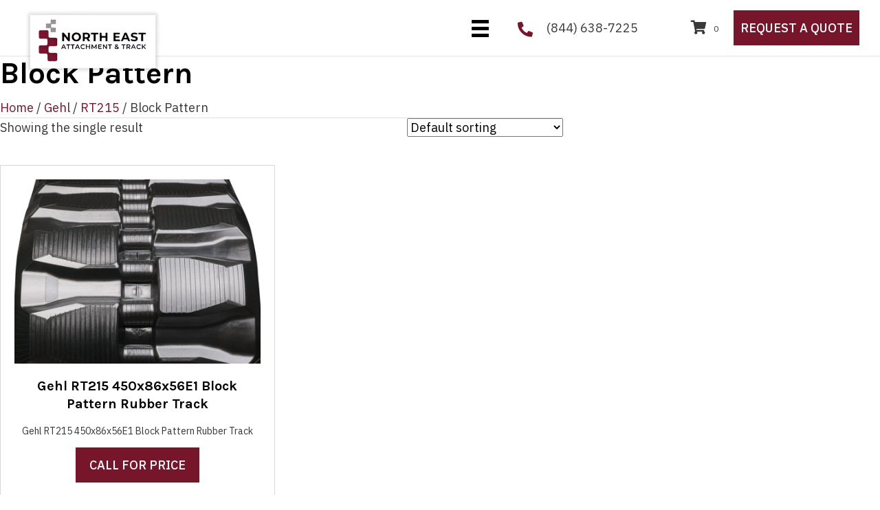

--- FILE ---
content_type: text/html; charset=UTF-8
request_url: https://ne-track.com/product-category/gehl/rt215/block-pattern-rt215/
body_size: 35217
content:
<!DOCTYPE html>
<html lang="en-US">
<head>
<link rel="manifest" href="/manifest.json">
<!-- Google Tag Manager -->
<script>(function(w,d,s,l,i){w[l]=w[l]||[];w[l].push({'gtm.start':
new Date().getTime(),event:'gtm.js'});var f=d.getElementsByTagName(s)[0],
j=d.createElement(s),dl=l!='dataLayer'?'&l='+l:'';j.async=true;j.src=
'https://www.googletagmanager.com/gtm.js?id='+i+dl;f.parentNode.insertBefore(j,f);
})(window,document,'script','dataLayer','GTM-M6XMQKZ');</script>
<!-- End Google Tag Manager -->
		<meta charset="UTF-8" />
<script>
var gform;gform||(document.addEventListener("gform_main_scripts_loaded",function(){gform.scriptsLoaded=!0}),document.addEventListener("gform/theme/scripts_loaded",function(){gform.themeScriptsLoaded=!0}),window.addEventListener("DOMContentLoaded",function(){gform.domLoaded=!0}),gform={domLoaded:!1,scriptsLoaded:!1,themeScriptsLoaded:!1,isFormEditor:()=>"function"==typeof InitializeEditor,callIfLoaded:function(o){return!(!gform.domLoaded||!gform.scriptsLoaded||!gform.themeScriptsLoaded&&!gform.isFormEditor()||(gform.isFormEditor()&&console.warn("The use of gform.initializeOnLoaded() is deprecated in the form editor context and will be removed in Gravity Forms 3.1."),o(),0))},initializeOnLoaded:function(o){gform.callIfLoaded(o)||(document.addEventListener("gform_main_scripts_loaded",()=>{gform.scriptsLoaded=!0,gform.callIfLoaded(o)}),document.addEventListener("gform/theme/scripts_loaded",()=>{gform.themeScriptsLoaded=!0,gform.callIfLoaded(o)}),window.addEventListener("DOMContentLoaded",()=>{gform.domLoaded=!0,gform.callIfLoaded(o)}))},hooks:{action:{},filter:{}},addAction:function(o,r,e,t){gform.addHook("action",o,r,e,t)},addFilter:function(o,r,e,t){gform.addHook("filter",o,r,e,t)},doAction:function(o){gform.doHook("action",o,arguments)},applyFilters:function(o){return gform.doHook("filter",o,arguments)},removeAction:function(o,r){gform.removeHook("action",o,r)},removeFilter:function(o,r,e){gform.removeHook("filter",o,r,e)},addHook:function(o,r,e,t,n){null==gform.hooks[o][r]&&(gform.hooks[o][r]=[]);var d=gform.hooks[o][r];null==n&&(n=r+"_"+d.length),gform.hooks[o][r].push({tag:n,callable:e,priority:t=null==t?10:t})},doHook:function(r,o,e){var t;if(e=Array.prototype.slice.call(e,1),null!=gform.hooks[r][o]&&((o=gform.hooks[r][o]).sort(function(o,r){return o.priority-r.priority}),o.forEach(function(o){"function"!=typeof(t=o.callable)&&(t=window[t]),"action"==r?t.apply(null,e):e[0]=t.apply(null,e)})),"filter"==r)return e[0]},removeHook:function(o,r,t,n){var e;null!=gform.hooks[o][r]&&(e=(e=gform.hooks[o][r]).filter(function(o,r,e){return!!(null!=n&&n!=o.tag||null!=t&&t!=o.priority)}),gform.hooks[o][r]=e)}});
</script>

<meta name='viewport' content='width=device-width, initial-scale=1.0' />
<meta http-equiv='X-UA-Compatible' content='IE=edge' />
<link rel="profile" href="https://gmpg.org/xfn/11" />
<!-- Manifest added by SuperPWA - Progressive Web Apps Plugin For WordPress -->
<link rel="manifest" href="/superpwa-manifest.json">
<link rel="prefetch" href="/superpwa-manifest.json">
<meta name="theme-color" content="#D5E0EB">
<!-- / SuperPWA.com -->
<meta name='robots' content='index, follow, max-image-preview:large, max-snippet:-1, max-video-preview:-1' />
	<style>img:is([sizes="auto" i], [sizes^="auto," i]) { contain-intrinsic-size: 3000px 1500px }</style>
	
<!-- Google Tag Manager for WordPress by gtm4wp.com -->
<script data-cfasync="false" data-pagespeed-no-defer>
	var gtm4wp_datalayer_name = "dataLayer";
	var dataLayer = dataLayer || [];
</script>
<!-- End Google Tag Manager for WordPress by gtm4wp.com -->
	<!-- This site is optimized with the Yoast SEO plugin v26.8 - https://yoast.com/product/yoast-seo-wordpress/ -->
	<title>Block Pattern Archives - North East Attachment and Track</title>
	<link rel="canonical" href="https://ne-track.com/product-category/gehl/rt215/block-pattern-rt215/" />
	<meta property="og:locale" content="en_US" />
	<meta property="og:type" content="article" />
	<meta property="og:title" content="Block Pattern Archives - North East Attachment and Track" />
	<meta property="og:url" content="https://ne-track.com/product-category/gehl/rt215/block-pattern-rt215/" />
	<meta property="og:site_name" content="North East Attachment and Track" />
	<meta property="og:image" content="https://ne-track.com/wp-content/uploads/2025/03/rectangle_1156_1x.webp" />
	<meta property="og:image:width" content="1130" />
	<meta property="og:image:height" content="935" />
	<meta property="og:image:type" content="image/webp" />
	<meta name="twitter:card" content="summary_large_image" />
	<script type="application/ld+json" class="yoast-schema-graph">{"@context":"https://schema.org","@graph":[{"@type":"CollectionPage","@id":"https://ne-track.com/product-category/gehl/rt215/block-pattern-rt215/","url":"https://ne-track.com/product-category/gehl/rt215/block-pattern-rt215/","name":"Block Pattern Archives - North East Attachment and Track","isPartOf":{"@id":"https://ne-track.com/#website"},"primaryImageOfPage":{"@id":"https://ne-track.com/product-category/gehl/rt215/block-pattern-rt215/#primaryimage"},"image":{"@id":"https://ne-track.com/product-category/gehl/rt215/block-pattern-rt215/#primaryimage"},"thumbnailUrl":"https://ne-track.com/wp-content/uploads/2025/03/block.webp","breadcrumb":{"@id":"https://ne-track.com/product-category/gehl/rt215/block-pattern-rt215/#breadcrumb"},"inLanguage":"en-US"},{"@type":"ImageObject","inLanguage":"en-US","@id":"https://ne-track.com/product-category/gehl/rt215/block-pattern-rt215/#primaryimage","url":"https://ne-track.com/wp-content/uploads/2025/03/block.webp","contentUrl":"https://ne-track.com/wp-content/uploads/2025/03/block.webp","width":800,"height":600,"caption":"A close up of the bottom of a tractor tire."},{"@type":"BreadcrumbList","@id":"https://ne-track.com/product-category/gehl/rt215/block-pattern-rt215/#breadcrumb","itemListElement":[{"@type":"ListItem","position":1,"name":"Home","item":"https://ne-track.com/"},{"@type":"ListItem","position":2,"name":"Gehl","item":"https://ne-track.com/product-category/gehl/"},{"@type":"ListItem","position":3,"name":"RT215","item":"https://ne-track.com/product-category/gehl/rt215/"},{"@type":"ListItem","position":4,"name":"Block Pattern"}]},{"@type":"WebSite","@id":"https://ne-track.com/#website","url":"https://ne-track.com/","name":"Northeast Attachment & Track","description":"","publisher":{"@id":"https://ne-track.com/#organization"},"potentialAction":[{"@type":"SearchAction","target":{"@type":"EntryPoint","urlTemplate":"https://ne-track.com/?s={search_term_string}"},"query-input":{"@type":"PropertyValueSpecification","valueRequired":true,"valueName":"search_term_string"}}],"inLanguage":"en-US"},{"@type":"Organization","@id":"https://ne-track.com/#organization","name":"Northeast Attachment & Track","url":"https://ne-track.com/","logo":{"@type":"ImageObject","inLanguage":"en-US","@id":"https://ne-track.com/#/schema/logo/image/","url":"https://ne-track.com/wp-content/uploads/2025/10/Logo-for-web-4kx4k.jpg","contentUrl":"https://ne-track.com/wp-content/uploads/2025/10/Logo-for-web-4kx4k.jpg","width":1024,"height":1024,"caption":"Northeast Attachment & Track"},"image":{"@id":"https://ne-track.com/#/schema/logo/image/"},"sameAs":["https://www.facebook.com/weselltrack","https://www.instagram.com/ne_track1/"]}]}</script>
	<!-- / Yoast SEO plugin. -->


<link rel='dns-prefetch' href='//collect.commerce.godaddy.com' />
<link rel='dns-prefetch' href='//fonts.googleapis.com' />
<link href='https://fonts.gstatic.com' crossorigin rel='preconnect' />
<link rel="alternate" type="application/rss+xml" title="North East Attachment and Track &raquo; Feed" href="https://ne-track.com/feed/" />
<link rel="alternate" type="application/rss+xml" title="North East Attachment and Track &raquo; Comments Feed" href="https://ne-track.com/comments/feed/" />
<link rel="alternate" type="application/rss+xml" title="North East Attachment and Track &raquo; Block Pattern Category Feed" href="https://ne-track.com/product-category/gehl/rt215/block-pattern-rt215/feed/" />
<link rel="preload" href="https://ne-track.com/wp-content/plugins/bb-plugin/fonts/fontawesome/5.15.4/webfonts/fa-solid-900.woff2" as="font" type="font/woff2" crossorigin="anonymous">
<link rel="preload" href="https://ne-track.com/wp-content/plugins/bb-plugin/fonts/fontawesome/5.15.4/webfonts/fa-regular-400.woff2" as="font" type="font/woff2" crossorigin="anonymous">
<script>
window._wpemojiSettings = {"baseUrl":"https:\/\/s.w.org\/images\/core\/emoji\/16.0.1\/72x72\/","ext":".png","svgUrl":"https:\/\/s.w.org\/images\/core\/emoji\/16.0.1\/svg\/","svgExt":".svg","source":{"concatemoji":"https:\/\/ne-track.com\/wp-includes\/js\/wp-emoji-release.min.js?ver=6.8.3"}};
/*! This file is auto-generated */
!function(s,n){var o,i,e;function c(e){try{var t={supportTests:e,timestamp:(new Date).valueOf()};sessionStorage.setItem(o,JSON.stringify(t))}catch(e){}}function p(e,t,n){e.clearRect(0,0,e.canvas.width,e.canvas.height),e.fillText(t,0,0);var t=new Uint32Array(e.getImageData(0,0,e.canvas.width,e.canvas.height).data),a=(e.clearRect(0,0,e.canvas.width,e.canvas.height),e.fillText(n,0,0),new Uint32Array(e.getImageData(0,0,e.canvas.width,e.canvas.height).data));return t.every(function(e,t){return e===a[t]})}function u(e,t){e.clearRect(0,0,e.canvas.width,e.canvas.height),e.fillText(t,0,0);for(var n=e.getImageData(16,16,1,1),a=0;a<n.data.length;a++)if(0!==n.data[a])return!1;return!0}function f(e,t,n,a){switch(t){case"flag":return n(e,"\ud83c\udff3\ufe0f\u200d\u26a7\ufe0f","\ud83c\udff3\ufe0f\u200b\u26a7\ufe0f")?!1:!n(e,"\ud83c\udde8\ud83c\uddf6","\ud83c\udde8\u200b\ud83c\uddf6")&&!n(e,"\ud83c\udff4\udb40\udc67\udb40\udc62\udb40\udc65\udb40\udc6e\udb40\udc67\udb40\udc7f","\ud83c\udff4\u200b\udb40\udc67\u200b\udb40\udc62\u200b\udb40\udc65\u200b\udb40\udc6e\u200b\udb40\udc67\u200b\udb40\udc7f");case"emoji":return!a(e,"\ud83e\udedf")}return!1}function g(e,t,n,a){var r="undefined"!=typeof WorkerGlobalScope&&self instanceof WorkerGlobalScope?new OffscreenCanvas(300,150):s.createElement("canvas"),o=r.getContext("2d",{willReadFrequently:!0}),i=(o.textBaseline="top",o.font="600 32px Arial",{});return e.forEach(function(e){i[e]=t(o,e,n,a)}),i}function t(e){var t=s.createElement("script");t.src=e,t.defer=!0,s.head.appendChild(t)}"undefined"!=typeof Promise&&(o="wpEmojiSettingsSupports",i=["flag","emoji"],n.supports={everything:!0,everythingExceptFlag:!0},e=new Promise(function(e){s.addEventListener("DOMContentLoaded",e,{once:!0})}),new Promise(function(t){var n=function(){try{var e=JSON.parse(sessionStorage.getItem(o));if("object"==typeof e&&"number"==typeof e.timestamp&&(new Date).valueOf()<e.timestamp+604800&&"object"==typeof e.supportTests)return e.supportTests}catch(e){}return null}();if(!n){if("undefined"!=typeof Worker&&"undefined"!=typeof OffscreenCanvas&&"undefined"!=typeof URL&&URL.createObjectURL&&"undefined"!=typeof Blob)try{var e="postMessage("+g.toString()+"("+[JSON.stringify(i),f.toString(),p.toString(),u.toString()].join(",")+"));",a=new Blob([e],{type:"text/javascript"}),r=new Worker(URL.createObjectURL(a),{name:"wpTestEmojiSupports"});return void(r.onmessage=function(e){c(n=e.data),r.terminate(),t(n)})}catch(e){}c(n=g(i,f,p,u))}t(n)}).then(function(e){for(var t in e)n.supports[t]=e[t],n.supports.everything=n.supports.everything&&n.supports[t],"flag"!==t&&(n.supports.everythingExceptFlag=n.supports.everythingExceptFlag&&n.supports[t]);n.supports.everythingExceptFlag=n.supports.everythingExceptFlag&&!n.supports.flag,n.DOMReady=!1,n.readyCallback=function(){n.DOMReady=!0}}).then(function(){return e}).then(function(){var e;n.supports.everything||(n.readyCallback(),(e=n.source||{}).concatemoji?t(e.concatemoji):e.wpemoji&&e.twemoji&&(t(e.twemoji),t(e.wpemoji)))}))}((window,document),window._wpemojiSettings);
</script>
<link rel='stylesheet' id='wc-intuit-payments-checkout-block-css' href='https://ne-track.com/wp-content/plugins/woocommerce-gateway-intuit-qbms/assets/css/blocks/wc-intuit-payments-checkout-block.css?ver=3.3.0' media='all' />
<link rel='stylesheet' id='godaddy-payments-payinperson-main-styles-css' href='https://ne-track.com/wp-content/mu-plugins/vendor/godaddy/mwc-core/assets/css/pay-in-person-method.css' media='all' />
<style id='wp-emoji-styles-inline-css'>

	img.wp-smiley, img.emoji {
		display: inline !important;
		border: none !important;
		box-shadow: none !important;
		height: 1em !important;
		width: 1em !important;
		margin: 0 0.07em !important;
		vertical-align: -0.1em !important;
		background: none !important;
		padding: 0 !important;
	}
</style>
<link rel='stylesheet' id='wp-block-library-css' href='https://ne-track.com/wp-includes/css/dist/block-library/style.min.css?ver=6.8.3' media='all' />
<style id='wp-block-library-theme-inline-css'>
.wp-block-audio :where(figcaption){color:#555;font-size:13px;text-align:center}.is-dark-theme .wp-block-audio :where(figcaption){color:#ffffffa6}.wp-block-audio{margin:0 0 1em}.wp-block-code{border:1px solid #ccc;border-radius:4px;font-family:Menlo,Consolas,monaco,monospace;padding:.8em 1em}.wp-block-embed :where(figcaption){color:#555;font-size:13px;text-align:center}.is-dark-theme .wp-block-embed :where(figcaption){color:#ffffffa6}.wp-block-embed{margin:0 0 1em}.blocks-gallery-caption{color:#555;font-size:13px;text-align:center}.is-dark-theme .blocks-gallery-caption{color:#ffffffa6}:root :where(.wp-block-image figcaption){color:#555;font-size:13px;text-align:center}.is-dark-theme :root :where(.wp-block-image figcaption){color:#ffffffa6}.wp-block-image{margin:0 0 1em}.wp-block-pullquote{border-bottom:4px solid;border-top:4px solid;color:currentColor;margin-bottom:1.75em}.wp-block-pullquote cite,.wp-block-pullquote footer,.wp-block-pullquote__citation{color:currentColor;font-size:.8125em;font-style:normal;text-transform:uppercase}.wp-block-quote{border-left:.25em solid;margin:0 0 1.75em;padding-left:1em}.wp-block-quote cite,.wp-block-quote footer{color:currentColor;font-size:.8125em;font-style:normal;position:relative}.wp-block-quote:where(.has-text-align-right){border-left:none;border-right:.25em solid;padding-left:0;padding-right:1em}.wp-block-quote:where(.has-text-align-center){border:none;padding-left:0}.wp-block-quote.is-large,.wp-block-quote.is-style-large,.wp-block-quote:where(.is-style-plain){border:none}.wp-block-search .wp-block-search__label{font-weight:700}.wp-block-search__button{border:1px solid #ccc;padding:.375em .625em}:where(.wp-block-group.has-background){padding:1.25em 2.375em}.wp-block-separator.has-css-opacity{opacity:.4}.wp-block-separator{border:none;border-bottom:2px solid;margin-left:auto;margin-right:auto}.wp-block-separator.has-alpha-channel-opacity{opacity:1}.wp-block-separator:not(.is-style-wide):not(.is-style-dots){width:100px}.wp-block-separator.has-background:not(.is-style-dots){border-bottom:none;height:1px}.wp-block-separator.has-background:not(.is-style-wide):not(.is-style-dots){height:2px}.wp-block-table{margin:0 0 1em}.wp-block-table td,.wp-block-table th{word-break:normal}.wp-block-table :where(figcaption){color:#555;font-size:13px;text-align:center}.is-dark-theme .wp-block-table :where(figcaption){color:#ffffffa6}.wp-block-video :where(figcaption){color:#555;font-size:13px;text-align:center}.is-dark-theme .wp-block-video :where(figcaption){color:#ffffffa6}.wp-block-video{margin:0 0 1em}:root :where(.wp-block-template-part.has-background){margin-bottom:0;margin-top:0;padding:1.25em 2.375em}
</style>
<style id='classic-theme-styles-inline-css'>
/*! This file is auto-generated */
.wp-block-button__link{color:#fff;background-color:#32373c;border-radius:9999px;box-shadow:none;text-decoration:none;padding:calc(.667em + 2px) calc(1.333em + 2px);font-size:1.125em}.wp-block-file__button{background:#32373c;color:#fff;text-decoration:none}
</style>
<style id='global-styles-inline-css'>
:root{--wp--preset--aspect-ratio--square: 1;--wp--preset--aspect-ratio--4-3: 4/3;--wp--preset--aspect-ratio--3-4: 3/4;--wp--preset--aspect-ratio--3-2: 3/2;--wp--preset--aspect-ratio--2-3: 2/3;--wp--preset--aspect-ratio--16-9: 16/9;--wp--preset--aspect-ratio--9-16: 9/16;--wp--preset--color--black: #000000;--wp--preset--color--cyan-bluish-gray: #abb8c3;--wp--preset--color--white: #ffffff;--wp--preset--color--pale-pink: #f78da7;--wp--preset--color--vivid-red: #cf2e2e;--wp--preset--color--luminous-vivid-orange: #ff6900;--wp--preset--color--luminous-vivid-amber: #fcb900;--wp--preset--color--light-green-cyan: #7bdcb5;--wp--preset--color--vivid-green-cyan: #00d084;--wp--preset--color--pale-cyan-blue: #8ed1fc;--wp--preset--color--vivid-cyan-blue: #0693e3;--wp--preset--color--vivid-purple: #9b51e0;--wp--preset--color--fl-heading-text: #000000;--wp--preset--color--fl-body-bg: #ffffff;--wp--preset--color--fl-body-text: #393939;--wp--preset--color--fl-accent: #77152a;--wp--preset--color--fl-accent-hover: #8c8c8c;--wp--preset--color--fl-topbar-bg: #ffffff;--wp--preset--color--fl-topbar-text: #000000;--wp--preset--color--fl-topbar-link: #428bca;--wp--preset--color--fl-topbar-hover: #428bca;--wp--preset--color--fl-header-bg: #ffffff;--wp--preset--color--fl-header-text: #000000;--wp--preset--color--fl-header-link: #428bca;--wp--preset--color--fl-header-hover: #428bca;--wp--preset--color--fl-nav-bg: #ffffff;--wp--preset--color--fl-nav-link: #428bca;--wp--preset--color--fl-nav-hover: #428bca;--wp--preset--color--fl-content-bg: #ffffff;--wp--preset--color--fl-footer-widgets-bg: #ffffff;--wp--preset--color--fl-footer-widgets-text: #000000;--wp--preset--color--fl-footer-widgets-link: #428bca;--wp--preset--color--fl-footer-widgets-hover: #428bca;--wp--preset--color--fl-footer-bg: #ffffff;--wp--preset--color--fl-footer-text: #000000;--wp--preset--color--fl-footer-link: #428bca;--wp--preset--color--fl-footer-hover: #428bca;--wp--preset--gradient--vivid-cyan-blue-to-vivid-purple: linear-gradient(135deg,rgba(6,147,227,1) 0%,rgb(155,81,224) 100%);--wp--preset--gradient--light-green-cyan-to-vivid-green-cyan: linear-gradient(135deg,rgb(122,220,180) 0%,rgb(0,208,130) 100%);--wp--preset--gradient--luminous-vivid-amber-to-luminous-vivid-orange: linear-gradient(135deg,rgba(252,185,0,1) 0%,rgba(255,105,0,1) 100%);--wp--preset--gradient--luminous-vivid-orange-to-vivid-red: linear-gradient(135deg,rgba(255,105,0,1) 0%,rgb(207,46,46) 100%);--wp--preset--gradient--very-light-gray-to-cyan-bluish-gray: linear-gradient(135deg,rgb(238,238,238) 0%,rgb(169,184,195) 100%);--wp--preset--gradient--cool-to-warm-spectrum: linear-gradient(135deg,rgb(74,234,220) 0%,rgb(151,120,209) 20%,rgb(207,42,186) 40%,rgb(238,44,130) 60%,rgb(251,105,98) 80%,rgb(254,248,76) 100%);--wp--preset--gradient--blush-light-purple: linear-gradient(135deg,rgb(255,206,236) 0%,rgb(152,150,240) 100%);--wp--preset--gradient--blush-bordeaux: linear-gradient(135deg,rgb(254,205,165) 0%,rgb(254,45,45) 50%,rgb(107,0,62) 100%);--wp--preset--gradient--luminous-dusk: linear-gradient(135deg,rgb(255,203,112) 0%,rgb(199,81,192) 50%,rgb(65,88,208) 100%);--wp--preset--gradient--pale-ocean: linear-gradient(135deg,rgb(255,245,203) 0%,rgb(182,227,212) 50%,rgb(51,167,181) 100%);--wp--preset--gradient--electric-grass: linear-gradient(135deg,rgb(202,248,128) 0%,rgb(113,206,126) 100%);--wp--preset--gradient--midnight: linear-gradient(135deg,rgb(2,3,129) 0%,rgb(40,116,252) 100%);--wp--preset--font-size--small: 13px;--wp--preset--font-size--medium: 20px;--wp--preset--font-size--large: 36px;--wp--preset--font-size--x-large: 42px;--wp--preset--spacing--20: 0.44rem;--wp--preset--spacing--30: 0.67rem;--wp--preset--spacing--40: 1rem;--wp--preset--spacing--50: 1.5rem;--wp--preset--spacing--60: 2.25rem;--wp--preset--spacing--70: 3.38rem;--wp--preset--spacing--80: 5.06rem;--wp--preset--shadow--natural: 6px 6px 9px rgba(0, 0, 0, 0.2);--wp--preset--shadow--deep: 12px 12px 50px rgba(0, 0, 0, 0.4);--wp--preset--shadow--sharp: 6px 6px 0px rgba(0, 0, 0, 0.2);--wp--preset--shadow--outlined: 6px 6px 0px -3px rgba(255, 255, 255, 1), 6px 6px rgba(0, 0, 0, 1);--wp--preset--shadow--crisp: 6px 6px 0px rgba(0, 0, 0, 1);}:where(.is-layout-flex){gap: 0.5em;}:where(.is-layout-grid){gap: 0.5em;}body .is-layout-flex{display: flex;}.is-layout-flex{flex-wrap: wrap;align-items: center;}.is-layout-flex > :is(*, div){margin: 0;}body .is-layout-grid{display: grid;}.is-layout-grid > :is(*, div){margin: 0;}:where(.wp-block-columns.is-layout-flex){gap: 2em;}:where(.wp-block-columns.is-layout-grid){gap: 2em;}:where(.wp-block-post-template.is-layout-flex){gap: 1.25em;}:where(.wp-block-post-template.is-layout-grid){gap: 1.25em;}.has-black-color{color: var(--wp--preset--color--black) !important;}.has-cyan-bluish-gray-color{color: var(--wp--preset--color--cyan-bluish-gray) !important;}.has-white-color{color: var(--wp--preset--color--white) !important;}.has-pale-pink-color{color: var(--wp--preset--color--pale-pink) !important;}.has-vivid-red-color{color: var(--wp--preset--color--vivid-red) !important;}.has-luminous-vivid-orange-color{color: var(--wp--preset--color--luminous-vivid-orange) !important;}.has-luminous-vivid-amber-color{color: var(--wp--preset--color--luminous-vivid-amber) !important;}.has-light-green-cyan-color{color: var(--wp--preset--color--light-green-cyan) !important;}.has-vivid-green-cyan-color{color: var(--wp--preset--color--vivid-green-cyan) !important;}.has-pale-cyan-blue-color{color: var(--wp--preset--color--pale-cyan-blue) !important;}.has-vivid-cyan-blue-color{color: var(--wp--preset--color--vivid-cyan-blue) !important;}.has-vivid-purple-color{color: var(--wp--preset--color--vivid-purple) !important;}.has-black-background-color{background-color: var(--wp--preset--color--black) !important;}.has-cyan-bluish-gray-background-color{background-color: var(--wp--preset--color--cyan-bluish-gray) !important;}.has-white-background-color{background-color: var(--wp--preset--color--white) !important;}.has-pale-pink-background-color{background-color: var(--wp--preset--color--pale-pink) !important;}.has-vivid-red-background-color{background-color: var(--wp--preset--color--vivid-red) !important;}.has-luminous-vivid-orange-background-color{background-color: var(--wp--preset--color--luminous-vivid-orange) !important;}.has-luminous-vivid-amber-background-color{background-color: var(--wp--preset--color--luminous-vivid-amber) !important;}.has-light-green-cyan-background-color{background-color: var(--wp--preset--color--light-green-cyan) !important;}.has-vivid-green-cyan-background-color{background-color: var(--wp--preset--color--vivid-green-cyan) !important;}.has-pale-cyan-blue-background-color{background-color: var(--wp--preset--color--pale-cyan-blue) !important;}.has-vivid-cyan-blue-background-color{background-color: var(--wp--preset--color--vivid-cyan-blue) !important;}.has-vivid-purple-background-color{background-color: var(--wp--preset--color--vivid-purple) !important;}.has-black-border-color{border-color: var(--wp--preset--color--black) !important;}.has-cyan-bluish-gray-border-color{border-color: var(--wp--preset--color--cyan-bluish-gray) !important;}.has-white-border-color{border-color: var(--wp--preset--color--white) !important;}.has-pale-pink-border-color{border-color: var(--wp--preset--color--pale-pink) !important;}.has-vivid-red-border-color{border-color: var(--wp--preset--color--vivid-red) !important;}.has-luminous-vivid-orange-border-color{border-color: var(--wp--preset--color--luminous-vivid-orange) !important;}.has-luminous-vivid-amber-border-color{border-color: var(--wp--preset--color--luminous-vivid-amber) !important;}.has-light-green-cyan-border-color{border-color: var(--wp--preset--color--light-green-cyan) !important;}.has-vivid-green-cyan-border-color{border-color: var(--wp--preset--color--vivid-green-cyan) !important;}.has-pale-cyan-blue-border-color{border-color: var(--wp--preset--color--pale-cyan-blue) !important;}.has-vivid-cyan-blue-border-color{border-color: var(--wp--preset--color--vivid-cyan-blue) !important;}.has-vivid-purple-border-color{border-color: var(--wp--preset--color--vivid-purple) !important;}.has-vivid-cyan-blue-to-vivid-purple-gradient-background{background: var(--wp--preset--gradient--vivid-cyan-blue-to-vivid-purple) !important;}.has-light-green-cyan-to-vivid-green-cyan-gradient-background{background: var(--wp--preset--gradient--light-green-cyan-to-vivid-green-cyan) !important;}.has-luminous-vivid-amber-to-luminous-vivid-orange-gradient-background{background: var(--wp--preset--gradient--luminous-vivid-amber-to-luminous-vivid-orange) !important;}.has-luminous-vivid-orange-to-vivid-red-gradient-background{background: var(--wp--preset--gradient--luminous-vivid-orange-to-vivid-red) !important;}.has-very-light-gray-to-cyan-bluish-gray-gradient-background{background: var(--wp--preset--gradient--very-light-gray-to-cyan-bluish-gray) !important;}.has-cool-to-warm-spectrum-gradient-background{background: var(--wp--preset--gradient--cool-to-warm-spectrum) !important;}.has-blush-light-purple-gradient-background{background: var(--wp--preset--gradient--blush-light-purple) !important;}.has-blush-bordeaux-gradient-background{background: var(--wp--preset--gradient--blush-bordeaux) !important;}.has-luminous-dusk-gradient-background{background: var(--wp--preset--gradient--luminous-dusk) !important;}.has-pale-ocean-gradient-background{background: var(--wp--preset--gradient--pale-ocean) !important;}.has-electric-grass-gradient-background{background: var(--wp--preset--gradient--electric-grass) !important;}.has-midnight-gradient-background{background: var(--wp--preset--gradient--midnight) !important;}.has-small-font-size{font-size: var(--wp--preset--font-size--small) !important;}.has-medium-font-size{font-size: var(--wp--preset--font-size--medium) !important;}.has-large-font-size{font-size: var(--wp--preset--font-size--large) !important;}.has-x-large-font-size{font-size: var(--wp--preset--font-size--x-large) !important;}
:where(.wp-block-post-template.is-layout-flex){gap: 1.25em;}:where(.wp-block-post-template.is-layout-grid){gap: 1.25em;}
:where(.wp-block-columns.is-layout-flex){gap: 2em;}:where(.wp-block-columns.is-layout-grid){gap: 2em;}
:root :where(.wp-block-pullquote){font-size: 1.5em;line-height: 1.6;}
</style>
<link rel='stylesheet' id='hpcdd-css' href='https://ne-track.com/wp-content/plugins/hpcdd/public/css/hpcdd-public.css?ver=1.5.0' media='all' />
<link rel='stylesheet' id='simple-banner-style-css' href='https://ne-track.com/wp-content/plugins/simple-banner/simple-banner.css?ver=3.2.1' media='all' />
<link rel='stylesheet' id='woocommerce-layout-css' href='https://ne-track.com/wp-content/plugins/woocommerce/assets/css/woocommerce-layout.css?ver=10.4.3' media='all' />
<link rel='stylesheet' id='woocommerce-smallscreen-css' href='https://ne-track.com/wp-content/plugins/woocommerce/assets/css/woocommerce-smallscreen.css?ver=10.4.3' media='only screen and (max-width: 767px)' />
<link rel='stylesheet' id='woocommerce-general-css' href='https://ne-track.com/wp-content/plugins/woocommerce/assets/css/woocommerce.css?ver=10.4.3' media='all' />
<style id='woocommerce-inline-inline-css'>
.woocommerce form .form-row .required { visibility: visible; }
</style>
<link rel='stylesheet' id='wp-components-css' href='https://ne-track.com/wp-includes/css/dist/components/style.min.css?ver=6.8.3' media='all' />
<link rel='stylesheet' id='godaddy-styles-css' href='https://ne-track.com/wp-content/mu-plugins/vendor/wpex/godaddy-launch/includes/Dependencies/GoDaddy/Styles/build/latest.css?ver=2.0.2' media='all' />
<link rel='stylesheet' id='font-awesome-5-css' href='https://ne-track.com/wp-content/plugins/bb-plugin/fonts/fontawesome/5.15.4/css/all.min.css?ver=2.9.3.2' media='all' />
<link rel='stylesheet' id='font-awesome-css' href='https://ne-track.com/wp-content/plugins/bb-plugin/fonts/fontawesome/5.15.4/css/v4-shims.min.css?ver=2.9.3.2' media='all' />
<link rel='stylesheet' id='uabb-animate-css' href='https://ne-track.com/wp-content/plugins/bb-ultimate-addon/modules/info-list/css/animate.css' media='all' />
<link rel='stylesheet' id='fl-builder-layout-bundle-df4fbfd15139439b41abdb63796087a2-css' href='https://ne-track.com/wp-content/uploads/bb-plugin/cache/df4fbfd15139439b41abdb63796087a2-layout-bundle.css?ver=2.9.3.2-1.5.2' media='all' />
<link rel='stylesheet' id='gd-core-css' href='https://ne-track.com/wp-content/plugins/pws-core/public/css/GD-cORe-public.css?ver=4.0.2' media='all' />
<link rel='stylesheet' id='wpmenucart-css' href='https://ne-track.com/wp-content/plugins/wp-menu-cart-pro/assets/css/wpmenucart-main.min.css?ver=4.0.6' media='all' />
<link rel='stylesheet' id='mwc-payments-payment-form-css' href='https://ne-track.com/wp-content/mu-plugins/vendor/godaddy/mwc-core/assets/css/payment-form.css' media='all' />
<link rel='stylesheet' id='jquery-magnificpopup-css' href='https://ne-track.com/wp-content/plugins/bb-plugin/css/jquery.magnificpopup.min.css?ver=2.9.3.2' media='all' />
<link rel='stylesheet' id='base-4-css' href='https://ne-track.com/wp-content/themes/bb-theme/css/base-4.min.css?ver=1.7.18.1' media='all' />
<link rel='stylesheet' id='fl-automator-skin-css' href='https://ne-track.com/wp-content/uploads/bb-theme/skin-692072c305faa.css?ver=1.7.18.1' media='all' />
<link rel='stylesheet' id='pp-animate-css' href='https://ne-track.com/wp-content/plugins/bbpowerpack/assets/css/animate.min.css?ver=3.5.1' media='all' />
<link rel='stylesheet' id='fl-builder-google-fonts-abab876833a1bc5c1b823453025424ca-css' href='//fonts.googleapis.com/css?family=IBM+Plex+Sans%3A300%2C400%2C700%2C500%7CKarla%3A700&#038;ver=6.8.3' media='all' />
<script src="https://ne-track.com/wp-includes/js/jquery/jquery.min.js?ver=3.7.1" id="jquery-core-js"></script>
<script src="https://ne-track.com/wp-includes/js/jquery/jquery-migrate.min.js?ver=3.4.1" id="jquery-migrate-js"></script>
<script id="hpcdd-js-extra">
var my_options = {"levels":"3"};
</script>
<script src="https://ne-track.com/wp-content/plugins/hpcdd/public/js/hpcdd-public.js?ver=1.5.0" id="hpcdd-js"></script>
<script id="simple-banner-script-js-before">
const simpleBannerScriptParams = {"pro_version_enabled":false,"debug_mode":false,"id":35586,"version":"3.2.1","banner_params":[{"hide_simple_banner":false,"simple_banner_prepend_element":false,"simple_banner_position":false,"header_margin":false,"header_padding":false,"wp_body_open_enabled":false,"wp_body_open":true,"simple_banner_z_index":false,"simple_banner_text":false,"disabled_on_current_page":false,"disabled_pages_array":[],"is_current_page_a_post":false,"disabled_on_posts":false,"simple_banner_disabled_page_paths":false,"simple_banner_font_size":false,"simple_banner_color":false,"simple_banner_text_color":false,"simple_banner_link_color":false,"simple_banner_close_color":false,"simple_banner_custom_css":false,"simple_banner_scrolling_custom_css":false,"simple_banner_text_custom_css":false,"simple_banner_button_css":false,"site_custom_css":false,"keep_site_custom_css":false,"site_custom_js":false,"keep_site_custom_js":false,"close_button_enabled":false,"close_button_expiration":false,"close_button_cookie_set":false,"current_date":{"date":"2026-01-27 13:41:53.960735","timezone_type":3,"timezone":"UTC"},"start_date":{"date":"2026-01-27 13:41:53.960745","timezone_type":3,"timezone":"UTC"},"end_date":{"date":"2026-01-27 13:41:53.960750","timezone_type":3,"timezone":"UTC"},"simple_banner_start_after_date":false,"simple_banner_remove_after_date":false,"simple_banner_insert_inside_element":false}]}
</script>
<script src="https://ne-track.com/wp-content/plugins/simple-banner/simple-banner.js?ver=3.2.1" id="simple-banner-script-js"></script>
<script src="https://ne-track.com/wp-content/plugins/woocommerce/assets/js/jquery-blockui/jquery.blockUI.min.js?ver=2.7.0-wc.10.4.3" id="wc-jquery-blockui-js" defer data-wp-strategy="defer"></script>
<script id="wc-add-to-cart-js-extra">
var wc_add_to_cart_params = {"ajax_url":"\/wp-admin\/admin-ajax.php","wc_ajax_url":"\/?wc-ajax=%%endpoint%%","i18n_view_cart":"View cart","cart_url":"https:\/\/ne-track.com\/cart\/","is_cart":"","cart_redirect_after_add":"no"};
</script>
<script src="https://ne-track.com/wp-content/plugins/woocommerce/assets/js/frontend/add-to-cart.min.js?ver=10.4.3" id="wc-add-to-cart-js" defer data-wp-strategy="defer"></script>
<script src="https://ne-track.com/wp-content/plugins/woocommerce/assets/js/js-cookie/js.cookie.min.js?ver=2.1.4-wc.10.4.3" id="wc-js-cookie-js" defer data-wp-strategy="defer"></script>
<script id="woocommerce-js-extra">
var woocommerce_params = {"ajax_url":"\/wp-admin\/admin-ajax.php","wc_ajax_url":"\/?wc-ajax=%%endpoint%%","i18n_password_show":"Show password","i18n_password_hide":"Hide password"};
</script>
<script src="https://ne-track.com/wp-content/plugins/woocommerce/assets/js/frontend/woocommerce.min.js?ver=10.4.3" id="woocommerce-js" defer data-wp-strategy="defer"></script>
<script src="https://ne-track.com/wp-includes/js/dist/hooks.min.js?ver=4d63a3d491d11ffd8ac6" id="wp-hooks-js"></script>
<script id="pmw-js-extra">
var pmw = {"ajax_url":"https:\/\/ne-track.com\/wp-admin\/admin-ajax.php","root":"https:\/\/ne-track.com\/wp-json\/","nonce_wp_rest":"1c05e3380c","nonce_ajax":"f90f6a463d"};
</script>
<script src="https://ne-track.com/wp-content/plugins/woocommerce-google-adwords-conversion-tracking-tag/js/public/free/pmw-public.p1.min.js?ver=1.55.0" id="pmw-js"></script>
<script src="https://ne-track.com/wp-content/plugins/pws-core/public/js/GD-cORe-public.js?ver=4.0.2" id="gd-core-js"></script>
<script id="wpmenucart-ajax-assist-js-extra">
var wpmenucart_ajax_assist = {"shop_plugin":null,"always_display":""};
</script>
<script src="https://ne-track.com/wp-content/plugins/wp-menu-cart-pro/assets/js/wpmenucart-ajax-assist.min.js?ver=4.0.6" id="wpmenucart-ajax-assist-js"></script>
<script src="https://collect.commerce.godaddy.com/sdk.js" id="poynt-collect-sdk-js"></script>
<script id="mwc-payments-poynt-payment-form-js-extra">
var poyntPaymentFormI18n = {"errorMessages":{"genericError":"An error occurred, please try again or try an alternate form of payment.","missingCardDetails":"Missing card details.","missingBillingDetails":"Missing billing details."}};
</script>
<script src="https://ne-track.com/wp-content/mu-plugins/vendor/godaddy/mwc-core/assets/js/payments/frontend/poynt.js" id="mwc-payments-poynt-payment-form-js"></script>
<link rel="https://api.w.org/" href="https://ne-track.com/wp-json/" /><link rel="alternate" title="JSON" type="application/json" href="https://ne-track.com/wp-json/wp/v2/product_cat/490" /><link rel="EditURI" type="application/rsd+xml" title="RSD" href="https://ne-track.com/xmlrpc.php?rsd" />
<meta name="generator" content="WordPress 6.8.3" />
<meta name="generator" content="WooCommerce 10.4.3" />
		<script>
			var bb_powerpack = {
				version: '2.40.8',
				getAjaxUrl: function() { return atob( 'aHR0cHM6Ly9uZS10cmFjay5jb20vd3AtYWRtaW4vYWRtaW4tYWpheC5waHA=' ); },
				callback: function() {},
				mapMarkerData: {},
				post_id: '35586',
				search_term: '',
				current_page: 'https://ne-track.com/product-category/gehl/rt215/block-pattern-rt215/',
				conditionals: {
					is_front_page: false,
					is_home: false,
					is_archive: true,
					current_post_type: '',
					is_tax: true,
										current_tax: 'product_cat',
					current_term: 'block-pattern-rt215',
										is_author: false,
					current_author: false,
					is_search: false,
									}
			};
		</script>
		<style id="simple-banner-background-color" type="text/css">.simple-banner{background: #024985;}</style><style id="simple-banner-text-color" type="text/css">.simple-banner .simple-banner-text{color: #ffffff;}</style><style id="simple-banner-link-color" type="text/css">.simple-banner .simple-banner-text a{color:#f16521;}</style><style id="simple-banner-z-index" type="text/css">.simple-banner{z-index: 99999;}</style><style id="simple-banner-site-custom-css-dummy" type="text/css"></style><script id="simple-banner-site-custom-js-dummy" type="text/javascript"></script><meta name="ti-site-data" content="[base64]" />
<!-- Google Tag Manager for WordPress by gtm4wp.com -->
<!-- GTM Container placement set to automatic -->
<script data-cfasync="false" data-pagespeed-no-defer>
	var dataLayer_content = {"pagePostType":"product","pagePostType2":"tax-product","pageCategory":[]};
	dataLayer.push( dataLayer_content );
</script>
<script data-cfasync="false" data-pagespeed-no-defer>
(function(w,d,s,l,i){w[l]=w[l]||[];w[l].push({'gtm.start':
new Date().getTime(),event:'gtm.js'});var f=d.getElementsByTagName(s)[0],
j=d.createElement(s),dl=l!='dataLayer'?'&l='+l:'';j.async=true;j.src=
'//www.googletagmanager.com/gtm.js?id='+i+dl;f.parentNode.insertBefore(j,f);
})(window,document,'script','dataLayer','GTM-M6XMQKZ');
</script>
<!-- End Google Tag Manager for WordPress by gtm4wp.com -->	<noscript><style>.woocommerce-product-gallery{ opacity: 1 !important; }</style></noscript>
	
<!-- START Pixel Manager for WooCommerce -->

		<script>

			window.pmwDataLayer = window.pmwDataLayer || {};
			window.pmwDataLayer = Object.assign(window.pmwDataLayer, {"cart":{},"cart_item_keys":{},"version":{"number":"1.55.0","pro":false,"eligible_for_updates":false,"distro":"fms","beta":false,"show":true},"pixels":{"google":{"linker":{"settings":null},"user_id":false,"ads":{"conversion_ids":{"AW-970439844":"tcECCM3p1ZwbEKT53s4D"},"dynamic_remarketing":{"status":true,"id_type":"post_id","send_events_with_parent_ids":true},"google_business_vertical":"retail","phone_conversion_number":"","phone_conversion_label":""},"tag_id":"AW-970439844","tag_id_suppressed":[],"tag_gateway":{"measurement_path":""},"tcf_support":false,"consent_mode":{"is_active":true,"wait_for_update":500,"ads_data_redaction":false,"url_passthrough":true}}},"shop":{"list_name":"Product Category | Gehl | RT215 | Block Pattern","list_id":"product_category.gehl.rt215.block-pattern-rt215","page_type":"product_category","currency":"USD","selectors":{"addToCart":[],"beginCheckout":[]},"order_duplication_prevention":true,"view_item_list_trigger":{"test_mode":false,"background_color":"green","opacity":0.5,"repeat":true,"timeout":1000,"threshold":0.8},"variations_output":true,"session_active":false},"page":{"id":35586,"title":"Gehl RT215 450x86x56E1 Block Pattern Rubber Track","type":"product","categories":[],"parent":{"id":0,"title":"Gehl RT215 450x86x56E1 Block Pattern Rubber Track","type":"product","categories":[]}},"general":{"user_logged_in":false,"scroll_tracking_thresholds":[],"page_id":35586,"exclude_domains":[],"server_2_server":{"active":false,"user_agent_exclude_patterns":[],"ip_exclude_list":[],"pageview_event_s2s":{"is_active":false,"pixels":[]}},"consent_management":{"explicit_consent":false},"lazy_load_pmw":false,"chunk_base_path":"https://ne-track.com/wp-content/plugins/woocommerce-google-adwords-conversion-tracking-tag/js/public/free/","modules":{"load_deprecated_functions":true}}});

		</script>

		
<!-- END Pixel Manager for WooCommerce -->
<link rel="icon" href="https://ne-track.com/wp-content/uploads/2025/03/fav_1x.webp" sizes="32x32" />
<link rel="icon" href="https://ne-track.com/wp-content/uploads/2025/03/fav_1x.webp" sizes="192x192" />
<link rel="apple-touch-icon" href="https://ne-track.com/wp-content/uploads/2025/03/fav_1x.webp" />
<meta name="msapplication-TileImage" content="https://ne-track.com/wp-content/uploads/2025/03/fav_1x.webp" />
		<style id="wp-custom-css">
			/*--------------------------------
            HEADER 
---------------------------------*/

/* Targets links within the creative menu and extends them */
.menu > li.current-menu-item > a, .menu > li > a{  
        display: inline-block;  
 }

.searchandfilter label {
    width: 100% !important;
}
.fl-post .fl-post-image-beside {
    float: none !important;
}
.cat_box >.uabb-module-content{
  border:1px solid #8c8c8c;
}
.cat_box .uabb-infobox-title-wrap {
    background-color: #77152a;
    padding: 13px 10px 2px;
    color: #fff !important;
}

.cat_box .uabb-infobox-title-wrap h3.uabb-infobox-title {
    color: #fff !important;
    font-size: 18px;
}
/*------------------------------
            BB MODULES
---------------------------------*/
/* Column stack order*/  
.clmstack {
  Position:relative;
	z-index:99;
}

/*Form success message left align for default view */
.pp-subscribe-form .pp-form-success-message {
    text-align: center; /* Avoid using !important */
    margin-bottom: -20px !important;
}

/* Aligns items to baseline in subscribe form inline */
.pp-subscribe-form-inline .pp-subscribe-form-inner {
    align-items: baseline !important;
}

/* Style highlighted select2 option */
.select2-container--default .select2-results__option--highlighted[data-selected] {
background-color: #2D2621 !important;
color: #fff;
}

/* Margin for fl-content */
.fl-content {
        margin: 80px 0;
  }

/*------------------------------
           BUTTONS
---------------------------------*/
span#new-btn a {
    color: #fff;
    background-color: #8c8c8c;
    font-family: "IBM Plex Sans", sans-serif;
    font-weight: 500;
    font-size: 18px;
    line-height: 1.2;
    text-transform: uppercase;
    border-style: none;
    border-width: 0px;
    border-color: initial;
    border-radius: 0px;
    padding: 15px 20px;
}
span#new-btn a:hover{
	background-color: #77152a;
    color: #fff;
}
/* Styles for WooCommerce buttons and added to cart buttons */
.woocommerce a.button,
.woocommerce button.button,
.woocommerce input.button,
.woocommerce #respond input#submit,
.woocommerce #content input.button,
.woocommerce-page a.button,
.woocommerce-page button.button,
.woocommerce-page input.button,
.woocommerce-page #respond input#submit,
.woocommerce-page #content input.button,
.uabb-woo-products .uabb-woocommerce .uabb-woo-products-summary-wrap .button,
a.added_to_cart.wc-forward,
.form-submit .btn {
    font-size: 18px;
    padding: 15px 20px;
    margin: 3px; 
    text-transform: uppercase !important; 
    line-height: 1.2;
    border-radius: 0px;
    font-weight: 500;
    background-color: #8C8C8C;
    color: #ffffff; 
}

/* Hover styles for WooCommerce buttons */
.woocommerce a.button:hover,
.woocommerce button.button:hover,
.woocommerce input.button:hover,
.woocommerce #respond input#submit:hover,
.woocommerce #content input.button:hover,
.woocommerce-page a.button:hover,
.woocommerce-page button.button:hover,
.woocommerce-page input.button:hover,
.woocommerce-page #respond input#submit:hover,
.woocommerce-page #content input.button:hover,
a.added_to_cart.wc-forward:hover,
.woocommerce div.product form.cart .button:hover {
    background-color: #77152A;
    color: #ffffff;
}

/* Styles quantity input fields in WooCommerce */
.woocommerce .quantity input.qty,
.woocommerce-page .quantity input.qty {
    margin: 5px;
    padding: 20px 0 !important;
}

/* Ensures labels in WooCommerce forms are not transformed */
.woocommerce form .form-row label {
    text-transform: capitalize !important;
}

/* Capitalizes headings in WooCommerce */
.woocommerce h1,
.woocommerce h2,
.woocommerce h3,
.woocommerce h4 {
    text-transform: capitalize !important;
}

/* Styles input fields and text areas in WooCommerce forms */
.woocommerce form .form-row input.input-text,
.woocommerce-page form .form-row input.input-text,
.woocommerce form .form-row textarea,
.woocommerce-page form .form-row textarea,
.woocommerce form .form-row select,
.woocommerce-page form .form-row select,
.woocommerce table.cart td.actions .coupon .input-text,
.woocommerce-page table.cart td.actions .coupon .input-text {
    font-size: 18px;
}

/* Styles mini cart buttons in WooCommerce */
.uabb-woo-mini-cart .woocommerce-mini-cart__buttons a.button.wc-forward:not(.checkout),
.uabb-woo-mini-cart .woocommerce-mini-cart__buttons a.button.checkout {
    padding: 10px !important;
text-transform: capitalize !important;
}

/* Styles checkout button */
a.checkout-button.button,
.woocommerce-page button.button {
    padding: 12px !important;
}

/* Capitalizes lost password text */
.fl-post-title {
    text-transform: capitalize !important;
}

/* Ensures the terms and conditions checkbox text is not transformed */
.woocommerce-terms-and-conditions-checkbox-text{
	    text-transform: none !important;
}

/* Styles and highlights select2 options when selected */
.select2-container--default .select2-results__option--highlighted[aria-selected],
.select2-container--default .select2-results__option--highlighted[data-selected] {
    background-color: #77152a !important;
    color: #ffffff;
}

/* Styles WooCommerce message */
.woocommerce-message {
    line-height: 47px !important;
}

/* Adds margin to related products button in WooCommerce */
.woocommerce ul.products li.product .button {
    margin-bottom: 5px !important;
}


/* Styles height for coupon input text */
.woocommerce table.cart td.actions .coupon .input-text, .woocommerce-page table.cart td.actions .coupon .input-text {
    height: 46px !important;
}

/* Adjust select2 single selection line-height */
.select2-container--default .select2-selection--single .select2-selection__rendered {
    line-height: 0.6 !important;
}

/*------------------------------
   TABLET SCREENS AND SMALLER
---------------------------------*/
@media screen and (min-width: 1350px) and (max-width:1400px) {
.fl-builder-content .fl-node-f5q0ovpe3c41 {
        width: 46% !important;
}
	.fl-builder-content .fl-node-2mkdi1rfqo3u {
		width: 6% !important;}
	
}
@media screen and (max-width: 768px) {
    /* Adjusts width for related products on smaller screens */
    .woocommerce .fl-module-fl-woo-related-products .related ul.products li.product {
        width: 46% !important;
        max-width: 48%;
    }
    /* Flexbox layout for related and upsell products */
    .woocommerce .fl-module-fl-woo-related-products .related ul.products,
    .woocommerce .fl-module-fl-woo-product-upsells .up-sells ul.products {
        display: flex;
        justify-content: center;
        flex-wrap: wrap;
    }
    /* Adds padding to products list */
    .woocommerce ul.products,
    .woocommerce-page ul.products {
        padding-top: 20px;
    }
    /* Styles headings for related and upsell products */
    .woocommerce .related h2,
    .woocommerce-page .related h2,
    .woocommerce .upsells.products h2,
    .woocommerce-page .upsells.products h2 {
        margin: 0 0 0 20px;
        max-width: 100%;
    }
    /* Form success message left align for tablet view */
    .pp-subscribe-form .pp-form-success-message {
        text-align: left !important;
        margin-bottom: -20px !important;
    }
	/* Margin for fl-content */
	.fl-content {
        margin: 20px 0;
    }
}

/*------------------------------
          MOBILE DEVICE
---------------------------------*/
@media screen and (max-width: 480px) {
    /* Adjusts width for related products on mobile screens */
    .woocommerce .fl-module-fl-woo-related-products .related ul.products li.product {
        width: 90% !important; 
        max-width: 98%;
    }
    /* Full width for coupon buttons and inputs on mobile */
    .woocommerce table.cart td.actions .coupon .button,
    .woocommerce-page table.cart td.actions .coupon .button {
        width: 100%;
        padding: 10px 5px !important;
margin: 5px 0px !important;
    }
    .woocommerce table.cart td.actions .coupon .input-text,
    .woocommerce-page table.cart td.actions .coupon .input-text {
        width: 100%;
margin: 5px 0px !important;
    }
    /* Adds padding to shop table */
    table.shop_table.shop_table_responsive {
        padding: 10px !important;
    }
    /* Styles quantity input in cart */
    .woocommerce .quantity .qty {
        width: 3.631em;
        text-align: center;
        display: inline;
    }

    /* Adjusts margin for mini cart button */
    .mbcart .uabb-mini-cart-btn {
        margin-left: -30px !important;
    }
    /* Sets height for image carousel */
    .pp-image-carousel {
        height: 235px !important;
    }
}
/* hpcdd button */

.woocommerce button.button {
    background-color: #591405 !important;
    border: #591405 !important;
}

div#gform_fields_1 {
    color: #fff; !important
}
div#input_1_7 {
    display: flow-root;
}

span#input_1_7_5_container {
    padding: 0px !important;
}

.relative {
  position: relative;
  text-align: center;
  color: white;
}

/* Centered text */
.centered {
  position: absolute;
  top: 50%;
  left: 50%;
  transform: translate(-50%, -50%);
}		</style>
		<link rel="manifest" href="/manifest.json">
</head>
<body class="archive tax-product_cat term-block-pattern-rt215 term-490 wp-theme-bb-theme theme-bb-theme fl-builder-2-9-3-2 fl-themer-1-5-2 fl-theme-1-7-18-1 fl-no-js woocommerce woocommerce-page woocommerce-no-js fl-theme-builder-archive fl-theme-builder-archive-shop-categories fl-theme-builder-footer fl-theme-builder-footer-footer-sitewide fl-theme-builder-header fl-theme-builder-header-header-sitewide fl-framework-base-4 fl-preset-default fl-full-width fl-scroll-to-top fl-search-active woo-4 woo-products-per-page-16" itemscope="itemscope" itemtype="https://schema.org/WebPage">

<!-- GTM Container placement set to automatic -->
<!-- Google Tag Manager (noscript) -->
				<noscript><iframe src="https://www.googletagmanager.com/ns.html?id=GTM-M6XMQKZ" height="0" width="0" style="display:none;visibility:hidden" aria-hidden="true"></iframe></noscript>
<!-- End Google Tag Manager (noscript) --><a aria-label="Skip to content" class="fl-screen-reader-text" href="#fl-main-content">Skip to content</a><div class="fl-page">
	<header class="fl-builder-content fl-builder-content-1956 fl-builder-global-templates-locked" data-post-id="1956" data-type="header" data-sticky="0" data-sticky-on="" data-sticky-breakpoint="medium" data-shrink="0" data-overlay="0" data-overlay-bg="transparent" data-shrink-image-height="50px" role="banner" itemscope="itemscope" itemtype="http://schema.org/WPHeader"><div class="fl-row fl-row-full-width fl-row-bg-color fl-node-r7f3x5gome09 fl-row-default-height fl-row-align-center headernew" data-node="r7f3x5gome09">
	<div class="fl-row-content-wrap">
		<div class="uabb-row-separator uabb-top-row-separator" >
</div>
						<div class="fl-row-content fl-row-fixed-width fl-node-content">
		
<div class="fl-col-group fl-node-6xuntcosei9z fl-col-group-equal-height fl-col-group-align-center fl-col-group-custom-width" data-node="6xuntcosei9z">
			<div class="fl-col fl-node-34l16bmcnxa9 fl-col-bg-color fl-col-small fl-col-small-full-width fl-col-small-custom-width BN-col" data-node="34l16bmcnxa9">
	<div class="fl-col-content fl-node-content"><div class="fl-module fl-module-photo fl-node-mvugz94csa10 clmstack" data-node="mvugz94csa10">
	<div class="fl-module-content fl-node-content">
		<div class="fl-photo fl-photo-align-left" itemscope itemtype="https://schema.org/ImageObject">
	<div class="fl-photo-content fl-photo-img-png">
				<a href="https://ne-track.com" target="_self" itemprop="url">
				<img loading="lazy" decoding="async" class="fl-photo-img wp-image-35127 size-full" src="https://ne-track.com/wp-content/uploads/2022/07/Group-1321317262.png" alt="Logo of North East Attachment &amp; Track with red and gray geometric shapes." itemprop="image" height="153" width="322" title="Logo"  data-no-lazy="1" srcset="https://ne-track.com/wp-content/uploads/2022/07/Group-1321317262.png 322w, https://ne-track.com/wp-content/uploads/2022/07/Group-1321317262-300x143.png 300w, https://ne-track.com/wp-content/uploads/2022/07/Group-1321317262-100x48.png 100w" sizes="auto, (max-width: 322px) 100vw, 322px" />
				</a>
					</div>
	</div>
	</div>
</div>
</div>
</div>
			<div class="fl-col fl-node-f5q0ovpe3c41 fl-col-bg-color fl-col-small fl-col-small-full-width fl-col-small-custom-width fl-col-has-cols cart-hamburger-coll" data-node="f5q0ovpe3c41">
	<div class="fl-col-content fl-node-content"><div class="fl-module fl-module-uabb-advanced-menu fl-node-h8tqkw79uf3n fl-visible-desktop fl-visible-large fl-visible-medium head-menu" data-node="h8tqkw79uf3n">
	<div class="fl-module-content fl-node-content">
			<div class="uabb-creative-menu
	 uabb-creative-menu-accordion-collapse	uabb-menu-default">
		<div class="uabb-creative-menu-mobile-toggle-container"><div class="uabb-creative-menu-mobile-toggle hamburger" tabindex="0"><div class="uabb-svg-container"><svg title="uabb-menu-toggle" version="1.1" class="hamburger-menu" xmlns="https://www.w3.org/2000/svg" xmlns:xlink="https://www.w3.org/1999/xlink" viewBox="0 0 50 50">
<rect class="uabb-hamburger-menu-top" width="50" height="10"/>
<rect class="uabb-hamburger-menu-middle" y="20" width="50" height="10"/>
<rect class="uabb-hamburger-menu-bottom" y="40" width="50" height="10"/>
</svg>
</div></div></div>			<div class="uabb-clear"></div>
					<ul id="menu-main" class="menu uabb-creative-menu-horizontal uabb-toggle-arrows"><li id="menu-item-35098" class="menu-item menu-item-type-post_type menu-item-object-page menu-item-home uabb-creative-menu uabb-cm-style"><a href="https://ne-track.com/"><span class="menu-item-text">Home</span></a></li>
<li id="menu-item-35096" class="menu-item menu-item-type-post_type menu-item-object-page uabb-creative-menu uabb-cm-style"><a href="https://ne-track.com/about-us/"><span class="menu-item-text">About Us</span></a></li>
<li id="menu-item-36115" class="menu-item menu-item-type-custom menu-item-object-custom uabb-creative-menu uabb-cm-style"><a href="/our-services/"><span class="menu-item-text">Shop</span></a></li>
<li id="menu-item-35099" class="menu-item menu-item-type-post_type menu-item-object-page menu-item-has-children uabb-has-submenu uabb-creative-menu uabb-cm-style" aria-haspopup="true"><div class="uabb-has-submenu-container"><a href="https://ne-track.com/our-services/"><span class="menu-item-text">Products<span class="uabb-menu-toggle"></span></span></a></div>
<ul class="sub-menu">
	<li id="menu-item-35822" class="menu-item menu-item-type-post_type menu-item-object-page uabb-creative-menu uabb-cm-style"><a href="https://ne-track.com/skid-steer/"><span class="menu-item-text">Skid Steer Tracks</span></a></li>
	<li id="menu-item-35825" class="menu-item menu-item-type-post_type menu-item-object-page uabb-creative-menu uabb-cm-style"><a href="https://ne-track.com/excavator-tracks/"><span class="menu-item-text">Excavator Tracks</span></a></li>
	<li id="menu-item-35824" class="menu-item menu-item-type-post_type menu-item-object-page uabb-creative-menu uabb-cm-style"><a href="https://ne-track.com/carrier-tracks/"><span class="menu-item-text">Carrier Tracks</span></a></li>
	<li id="menu-item-35823" class="menu-item menu-item-type-post_type menu-item-object-page uabb-creative-menu uabb-cm-style"><a href="https://ne-track.com/ott-tracks/"><span class="menu-item-text">OTT Tracks</span></a></li>
	<li id="menu-item-35826" class="menu-item menu-item-type-post_type menu-item-object-page uabb-creative-menu uabb-cm-style"><a href="https://ne-track.com/skid-steer-tires/"><span class="menu-item-text">Skid Steer Tires</span></a></li>
	<li id="menu-item-35837" class="menu-item menu-item-type-post_type menu-item-object-page uabb-creative-menu uabb-cm-style"><a href="https://ne-track.com/attachments/"><span class="menu-item-text">Attachments</span></a></li>
	<li id="menu-item-35991" class="menu-item menu-item-type-post_type menu-item-object-page uabb-creative-menu uabb-cm-style"><a href="https://ne-track.com/undercarriage/"><span class="menu-item-text">Undercarriage</span></a></li>
</ul>
</li>
<li id="menu-item-35310" class="menu-item menu-item-type-post_type menu-item-object-page uabb-creative-menu uabb-cm-style"><a href="https://ne-track.com/contact/"><span class="menu-item-text">Contact</span></a></li>
<li id="menu-item-35100" class="menu-item menu-item-type-post_type menu-item-object-page uabb-creative-menu uabb-cm-style"><a href="https://ne-track.com/testimonials/"><span class="menu-item-text">Testimonials</span></a></li>
<li id="menu-item-35911" class="menu-item menu-item-type-post_type menu-item-object-page uabb-creative-menu uabb-cm-style"><a href="https://ne-track.com/blog/"><span class="menu-item-text">Blog</span></a></li>
</ul>	</div>

	<div class="uabb-creative-menu-mobile-toggle-container"><div class="uabb-creative-menu-mobile-toggle hamburger" tabindex="0"><div class="uabb-svg-container"><svg title="uabb-menu-toggle" version="1.1" class="hamburger-menu" xmlns="https://www.w3.org/2000/svg" xmlns:xlink="https://www.w3.org/1999/xlink" viewBox="0 0 50 50">
<rect class="uabb-hamburger-menu-top" width="50" height="10"/>
<rect class="uabb-hamburger-menu-middle" y="20" width="50" height="10"/>
<rect class="uabb-hamburger-menu-bottom" y="40" width="50" height="10"/>
</svg>
</div></div></div>			<div class="uabb-creative-menu
			 uabb-creative-menu-accordion-collapse			off-canvas">
				<div class="uabb-clear"></div>
				<div class="uabb-off-canvas-menu uabb-menu-right"> <div class="uabb-menu-close-btn">×</div>						<ul id="menu-main-1" class="menu uabb-creative-menu-horizontal uabb-toggle-arrows"><li id="menu-item-35098" class="menu-item menu-item-type-post_type menu-item-object-page menu-item-home uabb-creative-menu uabb-cm-style"><a href="https://ne-track.com/"><span class="menu-item-text">Home</span></a></li>
<li id="menu-item-35096" class="menu-item menu-item-type-post_type menu-item-object-page uabb-creative-menu uabb-cm-style"><a href="https://ne-track.com/about-us/"><span class="menu-item-text">About Us</span></a></li>
<li id="menu-item-36115" class="menu-item menu-item-type-custom menu-item-object-custom uabb-creative-menu uabb-cm-style"><a href="/our-services/"><span class="menu-item-text">Shop</span></a></li>
<li id="menu-item-35099" class="menu-item menu-item-type-post_type menu-item-object-page menu-item-has-children uabb-has-submenu uabb-creative-menu uabb-cm-style" aria-haspopup="true"><div class="uabb-has-submenu-container"><a href="https://ne-track.com/our-services/"><span class="menu-item-text">Products<span class="uabb-menu-toggle"></span></span></a></div>
<ul class="sub-menu">
	<li id="menu-item-35822" class="menu-item menu-item-type-post_type menu-item-object-page uabb-creative-menu uabb-cm-style"><a href="https://ne-track.com/skid-steer/"><span class="menu-item-text">Skid Steer Tracks</span></a></li>
	<li id="menu-item-35825" class="menu-item menu-item-type-post_type menu-item-object-page uabb-creative-menu uabb-cm-style"><a href="https://ne-track.com/excavator-tracks/"><span class="menu-item-text">Excavator Tracks</span></a></li>
	<li id="menu-item-35824" class="menu-item menu-item-type-post_type menu-item-object-page uabb-creative-menu uabb-cm-style"><a href="https://ne-track.com/carrier-tracks/"><span class="menu-item-text">Carrier Tracks</span></a></li>
	<li id="menu-item-35823" class="menu-item menu-item-type-post_type menu-item-object-page uabb-creative-menu uabb-cm-style"><a href="https://ne-track.com/ott-tracks/"><span class="menu-item-text">OTT Tracks</span></a></li>
	<li id="menu-item-35826" class="menu-item menu-item-type-post_type menu-item-object-page uabb-creative-menu uabb-cm-style"><a href="https://ne-track.com/skid-steer-tires/"><span class="menu-item-text">Skid Steer Tires</span></a></li>
	<li id="menu-item-35837" class="menu-item menu-item-type-post_type menu-item-object-page uabb-creative-menu uabb-cm-style"><a href="https://ne-track.com/attachments/"><span class="menu-item-text">Attachments</span></a></li>
	<li id="menu-item-35991" class="menu-item menu-item-type-post_type menu-item-object-page uabb-creative-menu uabb-cm-style"><a href="https://ne-track.com/undercarriage/"><span class="menu-item-text">Undercarriage</span></a></li>
</ul>
</li>
<li id="menu-item-35310" class="menu-item menu-item-type-post_type menu-item-object-page uabb-creative-menu uabb-cm-style"><a href="https://ne-track.com/contact/"><span class="menu-item-text">Contact</span></a></li>
<li id="menu-item-35100" class="menu-item menu-item-type-post_type menu-item-object-page uabb-creative-menu uabb-cm-style"><a href="https://ne-track.com/testimonials/"><span class="menu-item-text">Testimonials</span></a></li>
<li id="menu-item-35911" class="menu-item menu-item-type-post_type menu-item-object-page uabb-creative-menu uabb-cm-style"><a href="https://ne-track.com/blog/"><span class="menu-item-text">Blog</span></a></li>
</ul>				</div>
			</div>
				</div>
</div>

<div class="fl-col-group fl-node-8f97mxyandtp fl-col-group-nested fl-col-group-equal-height fl-col-group-align-center fl-col-group-custom-width" data-node="8f97mxyandtp">
			<div class="fl-col fl-node-n8pbedlhwv57 fl-col-bg-color fl-col-small-custom-width fl-visible-mobile" data-node="n8pbedlhwv57">
	<div class="fl-col-content fl-node-content"><div class="fl-module fl-module-uabb-woo-mini-cart fl-node-avit1enkuxch" data-node="avit1enkuxch">
	<div class="fl-module-content fl-node-content">
			<div class="uabb-woo-mini-cart ">
	<div class="uabb-mini-cart-btn">
		<a class="uabb-cart-btn-contents" aria-label="View your cart items" tabindex="0">
			<span class="uabb-cart-button-wrap uabb-badge-style-inline">
			
				<i class="fa fa-shopping-cart uabb-cart-btn-icon"></i>

								<span class="uabb-cart-btn-badge">
					0				</span>
						</span>
		</a>
	</div>

				<div class="uabb-mini-cart-content uabb-cart-style-dropdown uabb-cart-dropdown-close ">
								<div class="uabb-mini-cart-title">
					<p></p>
				</div>
				<div class="uabb-mini-cart-header">
					<div class="uabb-mini-cart-icon-wrap">
													<i class="fa fa-shopping-cart uabb-mini-cart-header-icon"></i>
												<span class="uabb-mini-cart-header-badge">
							0						</span>
					</div>
					<span class="uabb-mini-cart-header-text">
						Sub-Total: <span class="woocommerce-Price-amount amount"><span class="woocommerce-Price-currencySymbol">&#036;</span>0.00</span>					</span>
				</div>
				<div class="uabb-mini-cart-items">

	<p class="woocommerce-mini-cart__empty-message">No products in the cart.</p>


</div>
				<div class="uabb-mini-cart-message"></div>
			</div>
			<div class="uabb-overlay"></div>
	</div>
	</div>
</div>
</div>
</div>
			<div class="fl-col fl-node-iulyb4o92xe0 fl-col-bg-color fl-col-small fl-col-small-full-width" data-node="iulyb4o92xe0">
	<div class="fl-col-content fl-node-content"><div class="fl-module fl-module-uabb-off-canvas fl-node-ishz2rykl06o fl-visible-mobile" data-node="ishz2rykl06o">
	<div class="fl-module-content fl-node-content">
			<div class="uabb-offcanvas-action uabb-offcanvas-trigger uabb-offcanvas-icon-wrap" data-modal="ishz2rykl06o"><i class="uabb-offcanvas-icon fas fa-bars"></i></div>
				<div class="uabb-offcanvas-ishz2rykl06o uabb-offcanvas-parent-wrapper">
				<div id="offcanvas-ishz2rykl06o" class="uabb-offcanvas uabb-custom-offcanvas uabb-offcanvas-position-at-right uabb-offcanvas-type-noraml">
					<div class="uabb-offcanvas-content">
						<div class="uabb-offcanvas-action-wrap">
									<div class="uabb-offcanvas-close-icon-wrapper uabb-offcanvas-close-icon-position-right-top">
			<span class="uabb-offcanvas-close">
				<i class="uabb-offcanvas-close-icon fas fa-times"></i>			</span>
		</div>
								</div>
						<div class="uabb-offcanvas-text uabb-offcanvas-content-data">
							<link rel='stylesheet' id='wc-blocks-style-css' href='https://ne-track.com/wp-content/plugins/woocommerce/assets/client/blocks/wc-blocks.css?ver=wc-10.4.3' media='all' />
<style id='fl-builder-layout-32276-inline-css'>
.fl-builder-content .fl-node-7pkd58w0ftaq a {color: #393939;}.fl-builder-content .fl-node-7pkd58w0ftaq a:hover {color: #77152a;}.fl-node-7pkd58w0ftaq > .fl-row-content-wrap {border-style: none;border-width: 0;background-clip: border-box;border-color: #cccccc;border-bottom-width: 2px;}.fl-node-7pkd58w0ftaq .fl-row-content {max-width: 400px;}@media(max-width: 768px) {.fl-node-7pkd58w0ftaq > .fl-row-content-wrap {border-style: none;border-width: 0;background-clip: border-box;border-color: #cccccc;border-bottom-width: 2px;}} .fl-node-7pkd58w0ftaq > .fl-row-content-wrap {padding-top:5px;padding-bottom:5px;}.fl-node-tb53chs2w8je {width: 100%;}@media(max-width: 1550px) {.fl-builder-content .fl-node-tb53chs2w8je {width: 50% !important;max-width: none;-webkit-box-flex: 0 1 auto;-moz-box-flex: 0 1 auto;-webkit-flex: 0 1 auto;-ms-flex: 0 1 auto;flex: 0 1 auto;}}@media(max-width: 1281px) {.fl-builder-content .fl-node-tb53chs2w8je {width: 100% !important;max-width: none;-webkit-box-flex: 0 1 auto;-moz-box-flex: 0 1 auto;-webkit-flex: 0 1 auto;-ms-flex: 0 1 auto;flex: 0 1 auto;}}@media(max-width: 768px) {.fl-builder-content .fl-node-tb53chs2w8je {width: 100% !important;max-width: none;clear: none;float: left;}}.fl-node-yhmfrcjudbv3 {width: 100%;}.fl-node-z5gpwhl3njfi {width: 100%;}.fl-node-9y1b5vgl7m4x .uabb-creative-menu.off-canvas .menu > li > a,.fl-node-9y1b5vgl7m4x .uabb-creative-menu.off-canvas .menu > li > .uabb-has-submenu-container > a {padding-top: 10px;padding-bottom: 10px;padding-left:0px;padding-right:0px;}.fl-node-9y1b5vgl7m4x .uabb-creative-menu .menu {text-align: center;}.fl-node-9y1b5vgl7m4x .uabb-creative-menu .menu.uabb-creative-menu-vertical > li > a span.uabb-menu-toggle,.fl-node-9y1b5vgl7m4x .uabb-creative-menu .menu.uabb-creative-menu-vertical > li > .uabb-has-submenu-container a span.uabb-menu-toggle {padding-left: 10px;float: right;}.fl-node-9y1b5vgl7m4x .uabb-creative-menu .menu.uabb-creative-menu-vertical .uabb-menu-toggle {padding-left: 10px;float: right;}.fl-node-9y1b5vgl7m4x .uabb-creative-menu .menu > li {margin-top: 5px;margin-bottom: 5px;margin-left:20px;margin-right:20px;}.fl-node-9y1b5vgl7m4x .uabb-creative-menu-mobile-toggle.text:hover .uabb-creative-menu-mobile-toggle-label,.fl-node-9y1b5vgl7m4x .uabb-creative-menu-mobile-toggle.hamburger-label:hover .uabb-svg-container .uabb-creative-menu-mobile-toggle-label,.fl-node-9y1b5vgl7m4x .uabb-creative-menu-mobile-toggle.hamburger:hover .uabb-svg-container {}.fl-node-9y1b5vgl7m4x .uabb-creative-menu-mobile-toggle.text,.fl-node-9y1b5vgl7m4x .uabb-creative-menu-mobile-toggle.hamburger-label,.fl-node-9y1b5vgl7m4x .uabb-creative-menu-mobile-toggle.hamburger {}.fl-node-9y1b5vgl7m4x .uabb-creative-menu-mobile-toggle.text:hover,.fl-node-9y1b5vgl7m4x .uabb-creative-menu-mobile-toggle.hamburger-label:hover,.fl-node-9y1b5vgl7m4x .uabb-creative-menu-mobile-toggle.hamburger:hover {}.fl-node-9y1b5vgl7m4x .uabb-creative-menu .uabb-menu-toggle:before {content: '\f107';font-family: 'Font Awesome 5 Free';z-index: 1;font-size: inherit;line-height: 0;font-weight: 900;}.fl-node-9y1b5vgl7m4x .menu .uabb-has-submenu .sub-menu {display: none;}.fl-node-9y1b5vgl7m4x .uabb-creative-menu li:first-child {border-top: none;}@media only screen and ( max-width: 200px ) {.fl-node-9y1b5vgl7m4x .uabb-creative-menu .menu {margin-top: 20px;}.fl-node-9y1b5vgl7m4x .uabb-creative-menu .uabb-off-canvas-menu .uabb-menu-close-btn,.fl-node-9y1b5vgl7m4x .uabb-creative-menu .uabb-menu-overlay .uabb-menu-close-btn {display: block;}.fl-node-9y1b5vgl7m4x .uabb-creative-menu .menu {text-align: center;}.fl-node-9y1b5vgl7m4x .uabb-creative-menu .menu > li {margin-left: 0 !important;margin-right: 0 !important;}.fl-node-9y1b5vgl7m4x .uabb-creative-menu .menu > li > a span.uabb-menu-toggle,.fl-node-9y1b5vgl7m4x .uabb-creative-menu .menu > li > .uabb-has-submenu-container a span.menu-item-text > span.uabb-menu-toggle {padding-left: 10px;float: right;}.fl-node-9y1b5vgl7m4x .uabb-creative-menu .menu .uabb-menu-toggle {padding-left: 10px;float: right;}}@media only screen and ( min-width: 201px ) {.fl-node-9y1b5vgl7m4x .menu .uabb-wp-has-submenu .sub-menu {position: absolute;top: 0;left: 100%;z-index: 10;visibility: hidden;opacity: 0;}.fl-node-9y1b5vgl7m4x .uabb-creative-menu .uabb-has-submenu:hover > .sub-menu,.fl-node-9y1b5vgl7m4x .uabb-creative-menu .uabb-has-submenu:focus > .sub-menu {visibility: visible;opacity: 1;display: block;}.fl-node-9y1b5vgl7m4x .uabb-creative-menu .uabb-has-submenu:focus-within > .sub-menu {visibility: visible;opacity: 1;display: block;}.fl-node-9y1b5vgl7m4x .menu .uabb-has-submenu.uabb-menu-submenu-right .sub-menu {top: 100%;left: inherit;right: 0;}.fl-node-9y1b5vgl7m4x .menu .uabb-has-submenu .uabb-has-submenu.uabb-menu-submenu-right .sub-menu {top: 0;left: inherit;right: 100%;}.fl-node-9y1b5vgl7m4x .uabb-creative-menu-mobile-toggle {display: none;}}.fl-node-9y1b5vgl7m4x .uabb-creative-menu.uabb-menu-default .menu > li > a,.fl-node-9y1b5vgl7m4x .uabb-creative-menu.uabb-menu-default .menu > li > .uabb-has-submenu-container > a {padding-top: 10px;padding-bottom: 10px;padding-left:0px;padding-right:0px;}.fl-node-9y1b5vgl7m4x .uabb-creative-menu .menu > li > a,.fl-node-9y1b5vgl7m4x .uabb-creative-menu .menu > li > .uabb-has-submenu-container > a {}.fl-node-9y1b5vgl7m4x .uabb-creative-menu .menu > li > a,.fl-node-9y1b5vgl7m4x .uabb-creative-menu .menu > li > .uabb-has-submenu-container > a {}.fl-node-9y1b5vgl7m4x .fl-module-content .uabb-creative-menu .menu > li > a span.menu-item-text,.fl-node-9y1b5vgl7m4x .fl-module-content .uabb-creative-menu .menu > li > .uabb-has-submenu-container > a span.menu-item-text {width: 100%;color:#393939;}.fl-node-9y1b5vgl7m4x .uabb-creative-menu .uabb-toggle-arrows .uabb-menu-toggle:before,.fl-node-9y1b5vgl7m4x .uabb-creative-menu .uabb-toggle-none .uabb-menu-toggle:before {color: #393939;}.fl-node-9y1b5vgl7m4x .uabb-creative-menu .uabb-toggle-arrows li:hover .uabb-menu-toggle:before,.fl-node-9y1b5vgl7m4x .uabb-creative-menu .uabb-toggle-arrows .uabb-creative-menu.current-menu-item .uabb-menu-toggle:before,.fl-node-9y1b5vgl7m4x .uabb-creative-menu .uabb-toggle-arrows .uabb-creative-menu.current-menu-ancestor .uabb-menu-toggle:before,.fl-node-9y1b5vgl7m4x .uabb-creative-menu .uabb-toggle-none li:hover .uabb-menu-toggle:before {color: #77152a;}.fl-node-9y1b5vgl7m4x .uabb-creative-menu .menu > li > a:hover,.fl-node-9y1b5vgl7m4x .uabb-creative-menu .menu > li > a:focus,.fl-node-9y1b5vgl7m4x .uabb-creative-menu .menu > li:hover > .uabb-has-submenu-container > a,.fl-node-9y1b5vgl7m4x .uabb-creative-menu .menu > li:focus > .uabb-has-submenu-container > a,.fl-node-9y1b5vgl7m4x .uabb-creative-menu .menu > li.current-menu-item > a,.fl-node-9y1b5vgl7m4x .uabb-creative-menu .menu > li.current-menu-item > a,.fl-node-9y1b5vgl7m4x .uabb-creative-menu .menu > li.current-menu-ancestor > .uabb-has-submenu-container > a,.fl-node-9y1b5vgl7m4x .uabb-creative-menu .menu > li.current-menu-item > .uabb-has-submenu-container > a {}.fl-node-9y1b5vgl7m4x .uabb-creative-menu .sub-menu > li.current-menu-item > a,.fl-node-9y1b5vgl7m4x .uabb-creative-menu .sub-menu > li.current-menu-item > .uabb-has-submenu-container > a,.fl-node-9y1b5vgl7m4x .uabb-creative-menu .sub-menu > li.current-menu-ancestor > a,.fl-node-9y1b5vgl7m4x .uabb-creative-menu .sub-menu > li.current-menu-ancestor > .uabb-has-submenu-container > a {background-color: #77152a;}.fl-node-9y1b5vgl7m4x .uabb-creative-menu .menu > li > a:hover span.menu-item-text,.fl-node-9y1b5vgl7m4x .uabb-creative-menu .menu > li > a:focus span.menu-item-text,.fl-node-9y1b5vgl7m4x .uabb-creative-menu .menu > li:hover > .uabb-has-submenu-container > a span.menu-item-text,.fl-node-9y1b5vgl7m4x .uabb-creative-menu .menu > li:focus > .uabb-has-submenu-container > a span.menu-item-text,.fl-node-9y1b5vgl7m4x .uabb-creative-menu .menu > li.current-menu-item > a span.menu-item-text,.fl-node-9y1b5vgl7m4x .uabb-creative-menu .menu > li.current-menu-item > .uabb-has-submenu-container > a span.menu-item-text,.fl-node-9y1b5vgl7m4x .uabb-creative-menu .menu > li.focus > .uabb-has-submenu-container > a span.menu-item-text,.fl-node-9y1b5vgl7m4x .uabb-creative-menu .menu > li.focus > a span.menu-item-text,.fl-node-9y1b5vgl7m4x .uabb-creative-menu .menu > li.current-menu-ancestor > .uabb-has-submenu-container > a span.menu-item-text,.fl-node-9y1b5vgl7m4x .uabb-creative-menu .menu > li.current-menu-ancestor > .uabb-has-submenu-container > a span.menu-item-text > i {color:#77152a;}.fl-node-9y1b5vgl7m4x .uabb-creative-menu .sub-menu > li.current-menu-item > a span.menu-item-text,.fl-node-9y1b5vgl7m4x .uabb-creative-menu .sub-menu > li.current-menu-item > .uabb-has-submenu-container > a span.menu-item-text,.fl-node-9y1b5vgl7m4x .uabb-creative-menu .sub-menu > li.current-menu-item > a span.menu-item-text > i,.fl-node-9y1b5vgl7m4x .uabb-creative-menu .sub-menu > li.current-menu-item > .uabb-has-submenu-container > a span.menu-item-text > i,.fl-node-9y1b5vgl7m4x .uabb-creative-menu .sub-menu > li.current-menu-ancestor > a span.menu-item-text,.fl-node-9y1b5vgl7m4x .uabb-creative-menu .sub-menu > li.current-menu-ancestor > .uabb-has-submenu-container > a span.menu-item-text,.fl-node-9y1b5vgl7m4x .uabb-creative-menu .sub-menu > li.current-menu-ancestor > a span.menu-item-text > i,.fl-node-9y1b5vgl7m4x .uabb-creative-menu .sub-menu > li.current-menu-ancestor > .uabb-has-submenu-container > a span.menu-item-text > i {color: #ffffff;}.fl-node-9y1b5vgl7m4x .uabb-creative-menu .uabb-toggle-arrows .uabb-has-submenu-container:hover > .uabb-menu-toggle:before,.fl-node-9y1b5vgl7m4x .uabb-creative-menu .uabb-toggle-arrows .uabb-has-submenu-container.focus > .uabb-menu-toggle:before,.fl-node-9y1b5vgl7m4x .uabb-creative-menu .uabb-toggle-arrows li.current-menu-item >.uabb-has-submenu-container > .uabb-menu-toggle:before,.fl-node-9y1b5vgl7m4x .uabb-creative-menu .uabb-toggle-none .uabb-has-submenu-container:hover > .uabb-menu-toggle:before,.fl-node-9y1b5vgl7m4x .uabb-creative-menu .uabb-toggle-none .uabb-has-submenu-container.focus > .uabb-menu-toggle:before,.fl-node-9y1b5vgl7m4x .uabb-creative-menu .uabb-toggle-none li.current-menu-item >.uabb-has-submenu-container > .uabb-menu-toggle:before {color: #77152a;}.fl-node-9y1b5vgl7m4x .uabb-creative-menu .sub-menu > li > a,.fl-node-9y1b5vgl7m4x .uabb-creative-menu .sub-menu > li > .uabb-has-submenu-container > a {padding-top: 15px;padding-bottom: 15px;padding-left: 15px;padding-right: 15px;background-color: #8c8c8c;}.fl-node-9y1b5vgl7m4x .uabb-creative-menu:not(.off-canvas):not(.full-screen):not(.menu-item) .uabb-creative-menu .sub-menu {min-width: 0px;}.fl-node-9y1b5vgl7m4x .uabb-creative-menu .sub-menu > li.uabb-creative-menu > a > span,.fl-node-9y1b5vgl7m4x .uabb-creative-menu .sub-menu > li > .uabb-has-submenu-container > a > span {color: #ffffff;}.fl-node-9y1b5vgl7m4x .uabb-creative-menu .sub-menu > li {border-bottom-style: solid;border-bottom-width: 1px;border-bottom-color: #ffffff;}.fl-node-9y1b5vgl7m4x .uabb-creative-menu .sub-menu > li:last-child {border-bottom: none;}.fl-node-9y1b5vgl7m4x .uabb-creative-menu ul.sub-menu > li.uabb-creative-menu.uabb-has-submenu li:first-child,.fl-node-9y1b5vgl7m4x .uabb-creative-menu ul.sub-menu > li.uabb-creative-menu.uabb-has-submenu li li:first-child {border-top: none;}.fl-node-9y1b5vgl7m4x .uabb-creative-menu .sub-menu > li.uabb-active > .sub-menu > li:first-child,.fl-node-9y1b5vgl7m4x .uabb-creative-menu .menu.uabb-creative-menu-expanded .sub-menu > li > .sub-menu > li:first-child {border-top-style: solid;border-top-width: 1px;border-top-color: #ffffff;}.fl-node-9y1b5vgl7m4x .uabb-creative-menu .sub-menu {-webkit-box-shadow: 2px 2px 4px 1px rgba(255,0,0,0);-moz-box-shadow: 2px 2px 4px 1px rgba(255,0,0,0);-o-box-shadow: 2px 2px 4px 1px rgba(255,0,0,0);box-shadow: 2px 2px 4px 1px rgba(255,0,0,0);}.fl-node-9y1b5vgl7m4x .uabb-creative-menu .sub-menu > li:last-child > a,.fl-node-9y1b5vgl7m4x .uabb-creative-menu .sub-menu > li:last-child > .uabb-has-submenu-container > a {border: 0;}.fl-node-9y1b5vgl7m4x .uabb-creative-menu ul.sub-menu > li.menu-item.uabb-creative-menu > a:hover span.menu-item-text,.fl-node-9y1b5vgl7m4x .uabb-creative-menu ul.sub-menu > li.menu-item.uabb-creative-menu > a:focus span.menu-item-text,.fl-node-9y1b5vgl7m4x .uabb-creative-menu ul.sub-menu > li.menu-item.uabb-creative-menu > .uabb-has-submenu-container > a:hover span.menu-item-text,.fl-node-9y1b5vgl7m4x .uabb-creative-menu ul.sub-menu > li.menu-item.uabb-creative-menu > .uabb-has-submenu-container > a:focus span.menu-item-text {color: #ffffff;}.fl-node-9y1b5vgl7m4x .uabb-creative-menu .sub-menu > li > a:hover,.fl-node-9y1b5vgl7m4x .uabb-creative-menu .sub-menu > li > a:focus,.fl-node-9y1b5vgl7m4x .uabb-creative-menu .sub-menu > li > .uabb-has-submenu-container > a:hover,.fl-node-9y1b5vgl7m4x .uabb-creative-menu .sub-menu > li > .uabb-has-submenu-container > a:focus {background-color: #77152a;}.fl-node-9y1b5vgl7m4x .uabb-creative-menu .uabb-toggle-arrows .sub-menu li .uabb-menu-toggle:before,.fl-node-9y1b5vgl7m4x .uabb-creative-menu .uabb-toggle-none .sub-menu li .uabb-menu-toggle:before {color: #ffffff;}.fl-node-9y1b5vgl7m4x .uabb-creative-menu .uabb-toggle-arrows .sub-menu li:hover .uabb-menu-toggle:before,.fl-node-9y1b5vgl7m4x .uabb-creative-menu .uabb-toggle-none .sub-menu li:hover .uabb-menu-toggle:before {color: #ffffff;}.fl-node-9y1b5vgl7m4x .uabb-creative-menu-mobile-toggle {color: #000000;}.fl-node-9y1b5vgl7m4x .uabb-creative-menu-mobile-toggle-container,.fl-node-9y1b5vgl7m4x .uabb-creative-menu-mobile-toggle-container > .uabb-creative-menu-mobile-toggle.text {text-align: right;}.fl-node-9y1b5vgl7m4x .uabb-creative-menu-mobile-toggle rect {fill:#393939;}@media only screen and ( max-width: 200px ) {.fl-node-9y1b5vgl7m4x .uabb-creative-menu .uabb-menu-overlay .menu {margin-top: 40px;}.fl-node-9y1b5vgl7m4x .uabb-creative-menu .menu {text-align: center;}.fl-node-9y1b5vgl7m4x .uabb-creative-menu .menu > li > a span.uabb-menu-toggle,.fl-node-9y1b5vgl7m4x .uabb-creative-menu .menu > li > .uabb-has-submenu-container a span.menu-item-text > span.uabb-menu-toggle {padding-left: 10px;float: right;}.fl-node-9y1b5vgl7m4x .uabb-creative-menu .menu .uabb-menu-toggle {padding-left: 10px;float: right;}}@media only screen and (max-width: 1281px) {.fl-node-9y1b5vgl7m4x .uabb-creative-menu-mobile-toggle-container,.fl-node-9y1b5vgl7m4x .uabb-creative-menu-mobile-toggle-container > .uabb-creative-menu-mobile-toggle.text {text-align: ;}.fl-node-9y1b5vgl7m4x .uabb-creative-menu .menu > li {}.fl-node-9y1b5vgl7m4x .uabb-creative-menu.off-canvas .menu > li > a,.fl-node-9y1b5vgl7m4x .uabb-creative-menu.off-canvas .menu > li > .uabb-has-submenu-container > a {}.fl-node-9y1b5vgl7m4x .uabb-creative-menu.uabb-menu-default .menu > li > a,.fl-node-9y1b5vgl7m4x .uabb-creative-menu.uabb-menu-default .menu > li > .uabb-has-submenu-container > a {}.fl-node-9y1b5vgl7m4x .uabb-creative-menu.full-screen .menu > li > a,.fl-node-9y1b5vgl7m4x .uabb-creative-menu.full-screen .menu > li > .uabb-has-submenu-container > a {}.fl-node-9y1b5vgl7m4x .uabb-creative-menu .sub-menu > li > a,.fl-node-9y1b5vgl7m4x .uabb-creative-menu .sub-menu > li > .uabb-has-submenu-container > a {}.fl-builder .fl-node-9y1b5vgl7m4x .uabb-creative-menu .uabb-off-canvas-menu {}.fl-node-9y1b5vgl7m4x .uabb-creative-menu .menu > li > a span.uabb-menu-toggle,.fl-node-9y1b5vgl7m4x .uabb-creative-menu .menu > li > .uabb-has-submenu-container a span.menu-item-text > span.uabb-menu-toggle {padding-left: 10px;float: right;}.fl-node-9y1b5vgl7m4x .uabb-creative-menu .menu .uabb-menu-toggle {padding-left: 10px;float: right;}}@media only screen and (max-width: 768px) {.fl-node-9y1b5vgl7m4x .uabb-creative-menu-mobile-toggle-container,.fl-node-9y1b5vgl7m4x .uabb-creative-menu-mobile-toggle-container > .uabb-creative-menu-mobile-toggle.text {text-align: ;}.fl-node-9y1b5vgl7m4x .uabb-creative-menu .menu > li {margin-left:0px;margin-right:0px;}.fl-node-9y1b5vgl7m4x .uabb-creative-menu.off-canvas .menu > li > a,.fl-node-9y1b5vgl7m4x .uabb-creative-menu.off-canvas .menu > li > .uabb-has-submenu-container > a {}.fl-node-9y1b5vgl7m4x .uabb-creative-menu.uabb-menu-default .menu > li > a,.fl-node-9y1b5vgl7m4x .uabb-creative-menu.uabb-menu-default .menu > li > .uabb-has-submenu-container > a {}.fl-node-9y1b5vgl7m4x .uabb-creative-menu.full-screen .menu > li > a,.fl-node-9y1b5vgl7m4x .uabb-creative-menu.full-screen .menu > li > .uabb-has-submenu-container > a {}.fl-node-9y1b5vgl7m4x .uabb-creative-menu .sub-menu > li > a,.fl-node-9y1b5vgl7m4x .uabb-creative-menu .sub-menu > li > .uabb-has-submenu-container > a {padding-left:0px;padding-right:0px;}.fl-builder .fl-node-9y1b5vgl7m4x .uabb-creative-menu .uabb-off-canvas-menu {}.fl-node-9y1b5vgl7m4x .uabb-creative-menu .menu {text-align: center;}.fl-node-9y1b5vgl7m4x .uabb-creative-menu .menu > li > a span.uabb-menu-toggle,.fl-node-9y1b5vgl7m4x .uabb-creative-menu .menu > li > .uabb-has-submenu-container a span.menu-item-text > span.uabb-menu-toggle {float: right;}.fl-node-9y1b5vgl7m4x .uabb-creative-menu .menu .uabb-menu-toggle {float: right;}}@media only screen and (max-width: 1281px) {}@media only screen and (max-width: 768px) {}@media only screen and ( max-width: 200px ) {}@media only screen and ( max-width: 200px ) {.fl-node-9y1b5vgl7m4x .uabb-creative-menu.uabb-menu-default {display: none;}}.fl-node-9y1b5vgl7m4x .uabb-creative-menu .uabb-off-canvas-menu {background-color: #ffffff;padding-top: 10px;padding-bottom: 10px;padding-left: 10px;padding-right: 10px;}.fl-node-9y1b5vgl7m4x .uabb-creative-menu.off-canvas .uabb-off-canvas-menu {-webkit-box-shadow:0 0 15px 1px #3c210e;-moz-box-shadow:0 0 15px 1px #3c210e;box-shadow:0 0 15px 1px #3c210e;}.fl-node-9y1b5vgl7m4x .uabb-creative-menu .uabb-off-canvas-menu .uabb-menu-close-btn {font-size:30px;background: none;color: #000000;}.fl-node-9y1b5vgl7m4x .uabb-creative-menu .uabb-off-canvas-menu .uabb-menu-close-btn::selection {font-size:30px;background: none;color: #000000;}.fl-node-9y1b5vgl7m4x .uabb-creative-menu.off-canvas .menu {margin-top: 60px;text-align: center;}.fl-node-9y1b5vgl7m4x .uabb-creative-menu.off-canvas .menu > li,.fl-node-9y1b5vgl7m4x .uabb-creative-menu.off-canvas .sub-menu > li {display: block;}.fl-node-9y1b5vgl7m4x .uabb-creative-menu.off-canvas .sub-menu {width: 100%;}.fl-node-9y1b5vgl7m4x .uabb-creative-menu.off-canvas .uabb-toggle-arrows .uabb-has-submenu-container > a > span,.fl-node-9y1b5vgl7m4x .uabb-creative-menu.off-canvas .uabb-toggle-plus .uabb-has-submenu-container > a > span {padding-right: 0;}.fl-node-9y1b5vgl7m4x .uabb-creative-menu.off-canvas .menu > li > a,.fl-node-9y1b5vgl7m4x .uabb-creative-menu.off-canvas .menu > li > .uabb-has-submenu-container > a,.fl-node-9y1b5vgl7m4x .uabb-creative-menu.off-canvas .sub-menu > li > a,.fl-node-9y1b5vgl7m4x .uabb-creative-menu.off-canvas .sub-menu > li > .uabb-has-submenu-container > a,.fl-node-9y1b5vgl7m4x .uabb-creative-menu.off-canvas .sub-menu > li > a:hover,.fl-node-9y1b5vgl7m4x .uabb-creative-menu.off-canvas .sub-menu > li > a:focus,.fl-node-9y1b5vgl7m4x .uabb-creative-menu.off-canvas .sub-menu > li > .uabb-has-submenu-container > a:hover,.fl-node-9y1b5vgl7m4x .uabb-creative-menu.off-canvas .sub-menu > li > .uabb-has-submenu-container > a:focus {background-color: transparent;}.fl-node-9y1b5vgl7m4x .uabb-creative-menu.off-canvas .menu li a span.menu-item-text,.fl-node-9y1b5vgl7m4x .uabb-creative-menu.off-canvas .menu li .uabb-has-submenu-container a span.menu-tem-text,.fl-node-9y1b5vgl7m4x .uabb-creative-menu.off-canvas .menu li a span.menu-item-text i,.fl-node-9y1b5vgl7m4x .uabb-creative-menu.off-canvas .menu li .uabb-has-submenu-container a span.menu-tem-text i {width: 100%;color: #000000;}.fl-node-9y1b5vgl7m4x .uabb-creative-menu.off-canvas .sub-menu li {border-bottom-width: 1px;border-bottom-style: solid;border-bottom-color: ;}.fl-node-9y1b5vgl7m4x .uabb-creative-menu.off-canvas .sub-menu li:last-child {border-bottom: none;}.fl-node-9y1b5vgl7m4x .uabb-creative-menu.off-canvas .menu >li:hover > a span.menu-item-text,.fl-node-9y1b5vgl7m4x .uabb-creative-menu.off-canvas .menu >li:focus > a span.menu-item-text,.fl-node-9y1b5vgl7m4x .uabb-creative-menu.off-canvas .sub-menu > li > a:hover span.menu-item-text,.fl-node-9y1b5vgl7m4x .uabb-creative-menu.off-canvas .sub-menu > li > a:focus span.menu-item-text,.fl-node-9y1b5vgl7m4x .uabb-creative-menu.off-canvas .menu li .uabb-has-submenu-container a:hover span.menu-item-text,.fl-node-9y1b5vgl7m4x .uabb-creative-menu.off-canvas .menu li .uabb-has-submenu-container a:focus span.menu-item-text,.fl-node-9y1b5vgl7m4x .uabb-creative-menu.off-canvas .menu >li:hover > a span.menu-item-text > i,.fl-node-9y1b5vgl7m4x .uabb-creative-menu.off-canvas .menu >li:focus > a span.menu-item-text > i,.fl-node-9y1b5vgl7m4x .uabb-creative-menu.off-canvas .sub-menu > li > a:hover span.menu-item-text > i,.fl-node-9y1b5vgl7m4x .uabb-creative-menu.off-canvas .sub-menu > li > a:focus span.menu-item-text > i,.fl-node-9y1b5vgl7m4x .uabb-creative-menu.off-canvas .menu li .uabb-has-submenu-container a:hover span.menu-item-text > i,.fl-node-9y1b5vgl7m4x .uabb-creative-menu.off-canvas .menu li .uabb-has-submenu-container a:focus span.menu-item-text > i {color: #3c210e;}.fl-node-9y1b5vgl7m4x .uabb-creative-menu.off-canvas .menu > li > a:hover span.menu-item-text,.fl-node-9y1b5vgl7m4x .uabb-creative-menu.off-canvas .menu > li > a:focus span.menu-item-text,.fl-node-9y1b5vgl7m4x .uabb-creative-menu.off-canvas .menu > li > a:hover span.menu-item-text > i,.fl-node-9y1b5vgl7m4x .uabb-creative-menu.off-canvas .menu > li > a:focus span.menu-item-text > i,.fl-node-9y1b5vgl7m4x .uabb-creative-menu.off-canvas .menu > li:hover > .uabb-has-submenu-container > a span.menu-item-text,.fl-node-9y1b5vgl7m4x .uabb-creative-menu.off-canvas .menu > li:focus > .uabb-has-submenu-container > a span.menu-item-text,.fl-node-9y1b5vgl7m4x .uabb-creative-menu.off-canvas .menu > li:hover > .uabb-has-submenu-container > a span.menu-item-text > i,.fl-node-9y1b5vgl7m4x .uabb-creative-menu.off-canvas .menu > li:focus > .uabb-has-submenu-container > a span.menu-item-text > i,.fl-node-9y1b5vgl7m4x .uabb-creative-menu.off-canvas .menu > li.current-menu-item > a span.menu-item-text,.fl-node-9y1b5vgl7m4x .uabb-creative-menu.off-canvas .menu > li.current-menu-item > .uabb-has-submenu-container > a span.menu-item-text,.fl-node-9y1b5vgl7m4x .uabb-creative-menu.off-canvas .sub-menu > li.current-menu-item > a span.menu-item-text,.fl-node-9y1b5vgl7m4x .uabb-creative-menu.off-canvas .sub-menu > li.current-menu-item > .uabb-has-submenu-container > a span.menu-item-text,.fl-node-9y1b5vgl7m4x .uabb-creative-menu.off-canvas .menu > li.current-menu-item > a span.menu-item-text > i,.fl-node-9y1b5vgl7m4x .uabb-creative-menu.off-canvas .menu > li.current-menu-item > .uabb-has-submenu-container > a span.menu-item-text > i,.fl-node-9y1b5vgl7m4x .uabb-creative-menu.off-canvas .sub-menu > li.current-menu-item > a span.menu-item-text > i,.fl-node-9y1b5vgl7m4x .uabb-creative-menu.off-canvas .sub-menu > li.current-menu-item > .uabb-has-submenu-container > a span.menu-item-text > i,.fl-node-9y1b5vgl7m4x .uabb-creative-menu.off-canvas .menu > li.current-menu-ancestor > a span.menu-item-text,.fl-node-9y1b5vgl7m4x .uabb-creative-menu.off-canvas .menu > li.current-menu-ancestor > .uabb-has-submenu-container > a span.menu-item-text,.fl-node-9y1b5vgl7m4x .uabb-creative-menu.off-canvas .sub-menu > li.current-menu-ancestor > a span.menu-item-text,.fl-node-9y1b5vgl7m4x .uabb-creative-menu.off-canvas .sub-menu > li.current-menu-ancestor > .uabb-has-submenu-container > a span.menu-item-text,.fl-node-9y1b5vgl7m4x .uabb-creative-menu.off-canvas .menu > li.current-menu-ancestor > a span.menu-item-text > i,.fl-node-9y1b5vgl7m4x .uabb-creative-menu.off-canvas .menu > li.current-menu-ancestor > .uabb-has-submenu-container > a span.menu-item-text > i,.fl-node-9y1b5vgl7m4x .uabb-creative-menu.off-canvas .sub-menu > li.current-menu-ancestor > a span.menu-item-text > i,.fl-node-9y1b5vgl7m4x .uabb-creative-menu.off-canvas .sub-menu > li.current-menu-ancestor > .uabb-has-submenu-container > a span.menu-item-text i {color: #3c210e;}.fl-node-9y1b5vgl7m4x .uabb-creative-menu .uabb-off-canvas-menu.uabb-menu-left,.fl-node-9y1b5vgl7m4x .menu-open.uabb-creative-menu .uabb-off-canvas-menu.uabb-menu-left,.fl-node-9y1b5vgl7m4x .uabb-creative-menu .uabb-off-canvas-menu.uabb-menu-right,.fl-node-9y1b5vgl7m4x .menu-open.uabb-creative-menu .uabb-off-canvas-menu.uabb-menu-right {transition-duration: 0.5s;}.fl-node-9y1b5vgl7m4x .uabb-creative-menu.off-canvas .uabb-toggle-arrows .uabb-menu-toggle:before,.fl-node-9y1b5vgl7m4x .uabb-creative-menu.off-canvas .uabb-toggle-none .uabb-menu-toggle:before,.fl-node-9y1b5vgl7m4x .uabb-creative-menu.off-canvas .uabb-toggle-arrows .sub-menu .uabb-menu-toggle:before,.fl-node-9y1b5vgl7m4x .uabb-creative-menu.off-canvas .uabb-toggle-none .sub-menu .uabb-menu-toggle:before {color: #000000;}.fl-node-9y1b5vgl7m4x .uabb-creative-menu.off-canvas .uabb-toggle-arrows li:hover .uabb-menu-toggle:before,.fl-node-9y1b5vgl7m4x .uabb-creative-menu.off-canvas .uabb-toggle-arrows li:focus .uabb-menu-toggle:before,.fl-node-9y1b5vgl7m4x .uabb-creative-menu.off-canvas .uabb-toggle-arrows li:hover .uabb-has-submenu-container .uabb-menu-toggle:before,.fl-node-9y1b5vgl7m4x .uabb-creative-menu.off-canvas .uabb-toggle-arrows li:focus .uabb-has-submenu-container .uabb-menu-toggle:before,.fl-node-9y1b5vgl7m4x .uabb-creative-menu.off-canvas .uabb-toggle-arrows .uabb-creative-menu.current-menu-item .uabb-menu-toggle:before,.fl-node-9y1b5vgl7m4x .uabb-creative-menu.off-canvas .uabb-toggle-arrows .uabb-creative-menu.current-menu-ancestor .uabb-menu-toggle:before {color: #3c210e;}.fl-node-9y1b5vgl7m4x .uabb-creative-menu.off-canvas .uabb-toggle-plus li:hover .uabb-menu-toggle:before,.fl-node-9y1b5vgl7m4x .uabb-creative-menu.off-canvas .uabb-toggle-plus li:focus .uabb-menu-toggle:before,.fl-node-9y1b5vgl7m4x .uabb-creative-menu.off-canvas .uabb-toggle-plus li:hover .uabb-has-submenu-container .uabb-menu-toggle:before,.fl-node-9y1b5vgl7m4x .uabb-creative-menu.off-canvas .uabb-toggle-plus li:focus .uabb-has-submenu-container .uabb-menu-toggle:before,.fl-node-9y1b5vgl7m4x .uabb-creative-menu.off-canvas .uabb-toggle-plus .uabb-creative-menu.current-menu-item .uabb-menu-toggle:before,.fl-node-9y1b5vgl7m4x .uabb-creative-menu.off-canvas .uabb-toggle-plus .uabb-creative-menu.current-menu-ancestor .uabb-menu-toggle:before {color: #3c210e;}.fl-node-9y1b5vgl7m4x .uabb-creative-menu.off-canvas .uabb-clear {background: rgba(0,0,0,0);}.fl-node-9y1b5vgl7m4x .uabb-creative-menu .uabb-creative-menu-expanded.menu > .uabb-has-submenu > .sub-menu, .fl-node-9y1b5vgl7m4x .uabb-creative-menu .uabb-creative-menu-accordion.menu > .uabb-has-submenu > .sub-menu {border-style: solid;border-width: 0;background-clip: border-box;border-color: #000000;border-top-width: 1px;border-right-width: 1px;border-bottom-width: 1px;border-left-width: 1px;}@media(max-width: 768px) {.fl-node-9y1b5vgl7m4x .uabb-creative-menu-mobile-toggle.text, .fl-node-9y1b5vgl7m4x .uabb-creative-menu-mobile-toggle.hamburger-label, .fl-node-9y1b5vgl7m4x .uabb-creative-menu-mobile-toggle.hamburger {padding-right: 0px;padding-left: 0px;}.fl-node-9y1b5vgl7m4x .uabb-creative-menu .menu > li > a,.fl-node-9y1b5vgl7m4x .uabb-creative-menu .menu > li > .uabb-has-submenu-container > a {font-size: 18px;}.fl-node-9y1b5vgl7m4x .uabb-creative-menu-mobile-toggle {font-size: 18px;}} .fl-node-9y1b5vgl7m4x > .fl-module-content {margin-top:6px;margin-bottom:5px;}@media ( max-width: 1550px ) { .fl-node-9y1b5vgl7m4x.fl-module > .fl-module-content {margin-left:0px;}}@media ( max-width: 1281px ) { .fl-node-9y1b5vgl7m4x.fl-module > .fl-module-content {margin-right:-15px;}}@media ( max-width: 768px ) { .fl-node-9y1b5vgl7m4x.fl-module > .fl-module-content {margin-right:0px;margin-left:0px;}}.fl-builder-content .fl-node-rcpjlu6d8imf .uabb-info-list-icon {vertical-align: middle;}.fl-builder-content .fl-node-rcpjlu6d8imf .uabb-info-list-content {vertical-align: middle;}.fl-node-rcpjlu6d8imf .uabb-info-list-wrapper .uabb-info-list-item:last-child {padding-bottom: 0;}.fl-node-rcpjlu6d8imf .uabb-info-list-content-wrapper.uabb-info-list-left .uabb-info-list-content {width: calc( 100% - 42px );}.fl-node-rcpjlu6d8imf .uabb-info-list-wrapper.uabb-info-list-left li .uabb-info-list-connector,.fl-node-rcpjlu6d8imf .uabb-info-list-wrapper.uabb-info-list-left li .uabb-info-list-connector-top {left: 11px;}.fl-node-rcpjlu6d8imf .uabb-info-list-wrapper .uabb-info-list-item {padding-bottom: 0px;}.fl-node-rcpjlu6d8imf .uabb-info-list .uabb-info-list-left,.fl-node-rcpjlu6d8imf .uabb-info-list .uabb-info-list-right {text-align: center;}.fl-node-rcpjlu6d8imf .uabb-info-list-content-wrapper.uabb-info-list-left .uabb-info-list-content,.fl-node-rcpjlu6d8imf .uabb-info-list-content-wrapper.uabb-info-list-right .uabb-info-list-content {width: auto;}.fl-node-rcpjlu6d8imf .uabb-info-list .uabb-info-list-icon .custom-character0 {text-align: center;color: #77152a;font-size:22px;width:22px;height:22px;line-height:22px;}.fl-node-rcpjlu6d8imf .info-list-icon-dynamic0 .uabb-imgicon-wrap {text-align: center;}.fl-node-rcpjlu6d8imf .info-list-icon-dynamic0 .uabb-icon-wrap .uabb-icon i,.fl-node-rcpjlu6d8imf .info-list-icon-dynamic0 .uabb-icon-wrap .uabb-icon i:before {color: #77152a;font-size: 22px;height: auto;width: auto;line-height: 22px;height: 22px;width: 22px;text-align: center;}.fl-node-rcpjlu6d8imf .info-list-icon-dynamic0 .uabb-icon-wrap .uabb-icon i:before {background: none;}.fl-node-rcpjlu6d8imf .info-list-icon-dynamic0 .uabb-icon-wrap .uabb-icon i:hover,.fl-node-rcpjlu6d8imf .info-list-icon-dynamic0 .uabb-icon-wrap .uabb-icon i:hover:before,.fl-node-rcpjlu6d8imf .info-list-icon-dynamic0 .uabb-infobox-module-link:hover .uabb-icon-wrap .uabb-icon i,.fl-node-rcpjlu6d8imf .info-list-icon-dynamic0 .uabb-infobox-module-link:hover .uabb-icon-wrap .uabb-icon i:before {color: ;}.fl-node-rcpjlu6d8imf .info-list-icon-dynamic0 .uabb-icon-wrap .uabb-icon i:hover:before {background: none;}@media ( max-width: 1281px ) {.fl-node-rcpjlu6d8imf .info-list-icon-dynamic0 .uabb-imgicon-wrap {text-align: ;}}@media ( max-width: 768px ) {.fl-node-rcpjlu6d8imf .info-list-icon-dynamic0 .uabb-imgicon-wrap {text-align: ;}}.fl-node-rcpjlu6d8imf .info-list-icon-dynamic0 .uabb-imgicon-wrap .uabb-photo-img {}.fl-node-rcpjlu6d8imf .uabb-icon i {float: none;}.fl-node-rcpjlu6d8imf .uabb-icon {display: block;}.fl-node-rcpjlu6d8imf .uabb-info-list-content .uabb-info-list-title,.fl-node-rcpjlu6d8imf .uabb-info-list-content .uabb-info-list-title * {}.fl-node-rcpjlu6d8imf .uabb-info-list-content .uabb-info-list-description {}@media ( max-width: 1281px) {.fl-node-rcpjlu6d8imf .uabb-info-list .uabb-info-list-left,.fl-node-rcpjlu6d8imf .uabb-info-list .uabb-info-list-right {text-align: ;}}@media ( max-width: 768px ) {.fl-node-rcpjlu6d8imf .uabb-info-list .uabb-info-list-left,.fl-node-rcpjlu6d8imf .uabb-info-list .uabb-info-list-right {text-align: center;}} .fl-node-rcpjlu6d8imf > .fl-module-content {margin-top:0px;margin-right:20px;margin-bottom:5px;margin-left:20px;}@media ( max-width: 1550px ) { .fl-node-rcpjlu6d8imf.fl-module > .fl-module-content {margin-top:10px;}}@media ( max-width: 768px ) { .fl-node-rcpjlu6d8imf.fl-module > .fl-module-content {margin-top:0px;margin-right:20px;margin-bottom:10px;margin-left:20px;}}.fl-node-vdtie9u3j74a.fl-button-wrap, .fl-node-vdtie9u3j74a .fl-button-wrap {text-align: left;}.fl-builder-content .fl-node-vdtie9u3j74a a.fl-button {padding-top: 15px;padding-bottom: 15px;}@media(max-width: 768px) {.fl-node-vdtie9u3j74a.fl-button-wrap, .fl-node-vdtie9u3j74a .fl-button-wrap {text-align: center;}}@media ( max-width: 768px ) { .fl-node-vdtie9u3j74a.fl-module > .fl-module-content {margin-top:0px;}}.pp-search-form {display: block;-webkit-transition: 0.2s;-o-transition: 0.2s;transition: 0.2s;}.pp-screen-reader-text {position: absolute;top: -10000em;width: 1px;height: 1px;margin: -1px;padding: 0;overflow: hidden;clip: rect(0, 0, 0, 0);border: 0;}.pp-search-form input[type="search"],.pp-search-form button {margin: 0;border: 0;padding: 0;display: inline-block;vertical-align: middle;white-space: normal;background: none;line-height: 1;min-width: 0;font-size: 15px;-webkit-appearance: none;-moz-appearance: none;}.pp-search-form button:hover {border: 0;}.pp-search-form input[type="search"]:focus,.pp-search-form button:focus {outline: 0;color: inherit;}.pp-search-form input[type="search"]:focus {background: none;background-color: transparent;border: 0;}.pp-search-form input[type="search"] {padding: 10px;}.pp-search-form button {background-color: #aaa;font-size: 16px;color: #fff;border-radius: 0;}.pp-search-form button[type="submit"] {-webkit-border-radius: 0;-moz-border-radius: 0;border-radius: 0;-webkit-box-shadow: none;-moz-box-shadow: none;box-shadow: none;}.pp-search-form__input {flex-basis: 100%;color: #555;transition: color 0.2s;}.pp-search-form__input::-webkit-input-placeholder {color: inherit;font-family: inherit;opacity: 0.6;}.pp-search-form__input:-ms-input-placeholder {color: inherit;font-family: inherit;opacity: 0.6;}.pp-search-form__input::-moz-placeholder {color: inherit;font-family: inherit;opacity: 0.6;}.pp-search-form__input:-moz-placeholder {color: inherit;font-family: inherit;opacity: 0.6;}.pp-search-form__input::placeholder {color: inherit;font-family: inherit;opacity: 0.6;}.pp-search-form__container {display: -webkit-box;display: -webkit-flex;display: -ms-flexbox;display: flex;-webkit-transition: 0.2s;-o-transition: 0.2s;transition: 0.2s;overflow: hidden;border: 0 solid transparent;min-height: 50px;}.pp-search-form--style-minimal .pp-search-form__icon {opacity: 0.6;display: flex;align-items: center;justify-content: flex-end;color: #555;}.pp-search-form-wrap:not(.pp-search-form--style-full_screen) .pp-search-form__container:not(.pp-search-form--lightbox) {background: #eee;}.pp-search-form-wrap.pp-search-form--style-full_screen .pp-search-form__container:not(.pp-search-form--lightbox) {overflow: hidden;opacity: 0;-webkit-transform: scale(0);-ms-transform: scale(0);transform: scale(0);}.pp-search-form-wrap.pp-search-form--style-full_screen .pp-search-form__container {-webkit-transition: 0.3s;-o-transition: 0.3s;transition: 0.3s;-webkit-box-align: center;-webkit-align-items: center;-ms-flex-align: center;align-items: center;position: fixed;z-index: 9998;top: 0;left: 0;right: 0;bottom: 0;height: 100vh;padding: 0 15%;background-color: rgba(0, 0, 0, 0.8);}.pp-search-form-wrap.pp-search-form--style-full_screen .pp-search-form input[type="search"].pp-search-form__input {font-size: 30px;text-align: center;border-style: solid;border-width: 0 0 1px 0;border-color: #fff;line-height: 1.5;color: #fff;border-radius: 0;}.pp-search-form--style-full_screen .pp-search-form__toggle {display: inline-block;cursor: pointer;vertical-align: middle;color: #333;}.pp-search-form--style-full_screen .pp-search-form__toggle i {position: relative;display: block;border: solid 0;-webkit-transition: 0.2s;-o-transition: 0.2s;transition: 0.2s;width: 33px;height: 33px;background-color: rgba(0, 0, 0, 0.05);border-radius: 3px;}.pp-search-form--style-full_screen .pp-search-form__toggle i:before {position: absolute;left: 50%;top: 50%;-webkit-transform: translate(-50%, -50%);-ms-transform: translate(-50%, -50%);transform: translate(-50%, -50%);font-size: 0.55em;}.pp-search-form__submit {color: #fff;-webkit-transition: color 0.2s, background 0.2s;-o-transition: color 0.2s, background 0.2s;transition: color 0.2s, background 0.2s;}.pp-search-form--button-type-text .pp-search-form__submit {-webkit-flex-shrink: 0;-ms-flex-negative: 0;flex-shrink: 0;}.pp-search-form--lightbox-close {color: #eaeaea;-webkit-transition: all 0.5s;-o-transition: all 0.5s;transition: all 0.5s;opacity: 1;cursor: pointer;position: absolute;top: 30px;right: 30px;font-size: 25px;line-height: 1;padding: 5px;z-index: 2;}.pp-search-form--lightbox-close svg {stroke: #fff;stroke-width: 3px;width: 30px;height: 30px;}.fl-node-p612bt3x0nhg .pp-search-form-wrap:not(.pp-search-form--style-full_screen) .pp-search-form__container:not(.pp-search-form--lightbox) {background-color: rgba(255,0,0,0);}.fl-node-p612bt3x0nhg .pp-search-form-wrap:not(.pp-search-form--style-full_screen) .pp-search-form--focus .pp-search-form__container:not(.pp-search-form--lightbox) {background-color: rgba(255,0,0,0);}.fl-node-p612bt3x0nhg .pp-search-form-wrap.pp-search-form--style-full_screen .pp-search-form__container {}.fl-node-p612bt3x0nhg .pp-search-form-wrap.pp-search-form--style-full_screen .pp-search-form--focus input[type="search"].pp-search-form__input {}.fl-node-p612bt3x0nhg .pp-search-form__icon {padding-left: calc( 40px / 3 );}.fl-node-p612bt3x0nhg .pp-search-form__input,.fl-node-p612bt3x0nhg .pp-search-form-wrap.pp-search-form--style-full_screen input[type="search"].pp-search-form__input {}.fl-node-p612bt3x0nhg .pp-search-form--focus input[type="search"].pp-search-form__input,.fl-node-p612bt3x0nhg .pp-search-form-wrap.pp-search-form--style-full_screen .pp-search-form--focus input[type="search"].pp-search-form__input {}.fl-node-p612bt3x0nhg .pp-search-form__input::-webkit-input-placeholder {color: #ffffff;}.fl-node-p612bt3x0nhg .pp-search-form__input:-ms-input-placeholder {color: #ffffff;}.fl-node-p612bt3x0nhg .pp-search-form__input::-moz-placeholder {color: #ffffff;}.fl-node-p612bt3x0nhg .pp-search-form__input:-moz-placeholder {color: #ffffff;}.fl-node-p612bt3x0nhg .pp-search-form__input::placeholder {color: #ffffff;}.fl-node-p612bt3x0nhg .pp-search-form__submit {}.fl-node-p612bt3x0nhg .pp-search-form__submit:hover {}.fl-node-p612bt3x0nhg .pp-search-form--style-full_screen .pp-search-form {text-align: center;}.fl-node-p612bt3x0nhg .pp-search-form__toggle i {--toggle-icon-size: calc( 55em / 100 );font-size:40px;width:40px;height:40px;color: #393939;background-color: rgba(255,0,0,0);}.fl-node-p612bt3x0nhg .pp-search-form__toggle:hover i {color: #77152a;background-color: rgba(255,0,0,0);}.fl-node-p612bt3x0nhg .pp-search-form__toggle i:before {font-size: var(--toggle-icon-size);}.fl-node-p612bt3x0nhg .pp-search-form__container {min-height: 40px;}.fl-node-p612bt3x0nhg .pp-search-form--button-type-icon .pp-search-form__submit {font-size: 16px;}.fl-node-p612bt3x0nhg input[type='search'].pp-search-form__input, .fl-node-p612bt3x0nhg .pp-search-form--button-type-text .pp-search-form__submit {padding-left: calc( 40px / 3 );padding-right: calc( 40px / 3 );}.fl-node-p612bt3x0nhg input[type='search'].pp-search-form__input {min-height: 50px;}.fl-node-p612bt3x0nhg .pp-search-form-wrap:not(.pp-search-form--style-full_screen) .pp-search-form__input {min-height: 40px;max-height: 40px;}.fl-node-p612bt3x0nhg .pp-search-form__submit {min-width: calc( 1 * 40px );} .fl-node-p612bt3x0nhg > .fl-module-content {margin-top:5px;margin-bottom:5px;}@media ( max-width: 768px ) { .fl-node-p612bt3x0nhg.fl-module > .fl-module-content {margin-top:0px;margin-right:20px;margin-bottom:20px;margin-left:20px;}}.fl-col-group-equal-height.fl-col-group-align-bottom .fl-col-content {-webkit-justify-content: flex-end;justify-content: flex-end;-webkit-box-align: end; -webkit-box-pack: end;-ms-flex-pack: end;}.uabb-module-content h1,.uabb-module-content h2,.uabb-module-content h3,.uabb-module-content h4,.uabb-module-content h5,.uabb-module-content h6 {margin: 0;clear: both;}.fl-module-content a,.fl-module-content a:hover,.fl-module-content a:focus {text-decoration: none;}.uabb-row-separator {position: absolute;width: 100%;left: 0;}.uabb-top-row-separator {top: 0;bottom: auto}.uabb-bottom-row-separator {top: auto;bottom: 0;}.fl-builder-content-editing .fl-visible-medium.uabb-row,.fl-builder-content-editing .fl-visible-medium-mobile.uabb-row,.fl-builder-content-editing .fl-visible-mobile.uabb-row {display: none !important;}@media (max-width: 992px) {.fl-builder-content-editing .fl-visible-desktop.uabb-row,.fl-builder-content-editing .fl-visible-mobile.uabb-row {display: none !important;}.fl-builder-content-editing .fl-visible-desktop-medium.uabb-row,.fl-builder-content-editing .fl-visible-medium.uabb-row,.fl-builder-content-editing .fl-visible-medium-mobile.uabb-row {display: block !important;}}@media (max-width: 768px) {.fl-builder-content-editing .fl-visible-desktop.uabb-row,.fl-builder-content-editing .fl-visible-desktop-medium.uabb-row,.fl-builder-content-editing .fl-visible-medium.uabb-row {display: none !important;}.fl-builder-content-editing .fl-visible-medium-mobile.uabb-row,.fl-builder-content-editing .fl-visible-mobile.uabb-row {display: block !important;}}.fl-responsive-preview-content .fl-builder-content-editing {overflow-x: hidden;overflow-y: visible;}.uabb-row-separator svg {width: 100%;}.uabb-top-row-separator.uabb-has-svg svg {position: absolute;padding: 0;margin: 0;left: 50%;top: -1px;bottom: auto;-webkit-transform: translateX(-50%);-ms-transform: translateX(-50%);transform: translateX(-50%);}.uabb-bottom-row-separator.uabb-has-svg svg {position: absolute;padding: 0;margin: 0;left: 50%;bottom: -1px;top: auto;-webkit-transform: translateX(-50%);-ms-transform: translateX(-50%);transform: translateX(-50%);}.uabb-bottom-row-separator.uabb-has-svg .uasvg-wave-separator {bottom: 0;}.uabb-top-row-separator.uabb-has-svg .uasvg-wave-separator {top: 0;}.uabb-bottom-row-separator.uabb-svg-triangle svg,.uabb-bottom-row-separator.uabb-xlarge-triangle svg,.uabb-top-row-separator.uabb-xlarge-triangle-left svg,.uabb-bottom-row-separator.uabb-svg-circle svg,.uabb-top-row-separator.uabb-slime-separator svg,.uabb-top-row-separator.uabb-grass-separator svg,.uabb-top-row-separator.uabb-grass-bend-separator svg,.uabb-bottom-row-separator.uabb-mul-triangles-separator svg,.uabb-top-row-separator.uabb-wave-slide-separator svg,.uabb-top-row-separator.uabb-pine-tree-separator svg,.uabb-top-row-separator.uabb-pine-tree-bend-separator svg,.uabb-bottom-row-separator.uabb-stamp-separator svg,.uabb-bottom-row-separator.uabb-xlarge-circle svg,.uabb-top-row-separator.uabb-wave-separator svg{left: 50%;-webkit-transform: translateX(-50%) scaleY(-1); -moz-transform: translateX(-50%) scaleY(-1);-ms-transform: translateX(-50%) scaleY(-1); -o-transform: translateX(-50%) scaleY(-1);transform: translateX(-50%) scaleY(-1);}.uabb-bottom-row-separator.uabb-big-triangle svg {left: 50%;-webkit-transform: scale(1) scaleY(-1) translateX(-50%); -moz-transform: scale(1) scaleY(-1) translateX(-50%);-ms-transform: scale(1) scaleY(-1) translateX(-50%); -o-transform: scale(1) scaleY(-1) translateX(-50%);transform: scale(1) scaleY(-1) translateX(-50%);}.uabb-top-row-separator.uabb-big-triangle svg {left: 50%;-webkit-transform: translateX(-50%) scale(1); -moz-transform: translateX(-50%) scale(1);-ms-transform: translateX(-50%) scale(1); -o-transform: translateX(-50%) scale(1);transform: translateX(-50%) scale(1);}.uabb-top-row-separator.uabb-xlarge-triangle-right svg {left: 50%;-webkit-transform: translateX(-50%) scale(-1); -moz-transform: translateX(-50%) scale(-1);-ms-transform: translateX(-50%) scale(-1); -o-transform: translateX(-50%) scale(-1);transform: translateX(-50%) scale(-1);}.uabb-bottom-row-separator.uabb-xlarge-triangle-right svg {left: 50%;-webkit-transform: translateX(-50%) scaleX(-1); -moz-transform: translateX(-50%) scaleX(-1);-ms-transform: translateX(-50%) scaleX(-1); -o-transform: translateX(-50%) scaleX(-1);transform: translateX(-50%) scaleX(-1);}.uabb-top-row-separator.uabb-curve-up-separator svg {left: 50%; -webkit-transform: translateX(-50%) scaleY(-1); -moz-transform: translateX(-50%) scaleY(-1);-ms-transform: translateX(-50%) scaleY(-1); -o-transform: translateX(-50%) scaleY(-1);transform: translateX(-50%) scaleY(-1);}.uabb-top-row-separator.uabb-curve-down-separator svg {left: 50%;-webkit-transform: translateX(-50%) scale(-1); -moz-transform: translateX(-50%) scale(-1);-ms-transform: translateX(-50%) scale(-1); -o-transform: translateX(-50%) scale(-1);transform: translateX(-50%) scale(-1);}.uabb-bottom-row-separator.uabb-curve-down-separator svg {left: 50%;-webkit-transform: translateX(-50%) scaleX(-1); -moz-transform: translateX(-50%) scaleX(-1);-ms-transform: translateX(-50%) scaleX(-1); -o-transform: translateX(-50%) scaleX(-1);transform: translateX(-50%) scaleX(-1);}.uabb-top-row-separator.uabb-tilt-left-separator svg {left: 50%;-webkit-transform: translateX(-50%) scale(-1); -moz-transform: translateX(-50%) scale(-1);-ms-transform: translateX(-50%) scale(-1); -o-transform: translateX(-50%) scale(-1);transform: translateX(-50%) scale(-1);}.uabb-top-row-separator.uabb-tilt-right-separator svg{left: 50%;-webkit-transform: translateX(-50%) scaleY(-1); -moz-transform: translateX(-50%) scaleY(-1);-ms-transform: translateX(-50%) scaleY(-1); -o-transform: translateX(-50%) scaleY(-1);transform: translateX(-50%) scaleY(-1);}.uabb-bottom-row-separator.uabb-tilt-left-separator svg {left: 50%;-webkit-transform: translateX(-50%); -moz-transform: translateX(-50%);-ms-transform: translateX(-50%); -o-transform: translateX(-50%);transform: translateX(-50%);}.uabb-bottom-row-separator.uabb-tilt-right-separator svg {left: 50%;-webkit-transform: translateX(-50%) scaleX(-1); -moz-transform: translateX(-50%) scaleX(-1);-ms-transform: translateX(-50%) scaleX(-1); -o-transform: translateX(-50%) scaleX(-1);transform: translateX(-50%) scaleX(-1);}.uabb-top-row-separator.uabb-tilt-left-separator,.uabb-top-row-separator.uabb-tilt-right-separator {top: 0;}.uabb-bottom-row-separator.uabb-tilt-left-separator,.uabb-bottom-row-separator.uabb-tilt-right-separator {bottom: 0;}.uabb-top-row-separator.uabb-arrow-outward-separator svg,.uabb-top-row-separator.uabb-arrow-inward-separator svg,.uabb-top-row-separator.uabb-cloud-separator svg,.uabb-top-row-separator.uabb-multi-triangle svg {left: 50%;-webkit-transform: translateX(-50%) scaleY(-1); -moz-transform: translateX(-50%) scaleY(-1);-ms-transform: translateX(-50%) scaleY(-1); -o-transform: translateX(-50%) scaleY(-1);transform: translateX(-50%) scaleY(-1);}.uabb-bottom-row-separator.uabb-multi-triangle svg {bottom: -2px;}.uabb-row-separator.uabb-round-split:after,.uabb-row-separator.uabb-round-split:before {left: 0;width: 50%;background: inherit inherit/inherit inherit inherit inherit;content: '';position: absolute}.uabb-button-wrap a,.uabb-button-wrap a:visited {display: inline-block;font-size: 16px;line-height: 18px;text-decoration: none;text-shadow: none;}.fl-builder-content .uabb-button:hover {text-decoration: none;}.fl-builder-content .uabb-button-width-full .uabb-button {display: block;text-align: center;}.uabb-button-width-custom .uabb-button {display: inline-block;text-align: center;max-width: 100%;}.fl-builder-content .uabb-button-left {text-align: left;}.fl-builder-content .uabb-button-center {text-align: center;}.fl-builder-content .uabb-infobox .uabb-button-center,.fl-builder-content .uabb-modal-action-wrap .uabb-button-center,.fl-builder-content .uabb-ultb3-box .uabb-button-center,.fl-builder-content .uabb-slide-down .uabb-button-center,.fl-builder-content .uabb-blog-post-content .uabb-button-center,.fl-builder-content .uabb-cta-wrap .uabb-button-center,.fl-builder-content .fl-module-uabb-off-canvas .uabb-button-wrap .uabb-button-center{text-align: inherit;}.fl-builder-content .uabb-button-right {text-align: right;}.fl-builder-content .uabb-button i,.fl-builder-content .uabb-button i:before {font-size: 1em;height: 1em;line-height: 1em;width: 1em;}.uabb-button .uabb-button-icon-after {margin-left: 8px;margin-right: 0;}.uabb-button .uabb-button-icon-before {margin-left: 0;margin-right: 8px;}.uabb-button .uabb-button-icon-no-text {margin: 0;}.uabb-button-has-icon .uabb-button-text {vertical-align: middle;}.uabb-icon-wrap {display: inline-block;}.uabb-icon a {text-decoration: none;}.uabb-icon i {display: block;}.uabb-icon i:before {border: none !important;background: none !important;}.uabb-icon-text {display: table-cell;text-align: left;padding-left: 15px;vertical-align: middle;}.uabb-icon-text *:last-child {margin: 0 !important;padding: 0 !important;}.uabb-icon-text a {text-decoration: none;}.uabb-photo {line-height: 0;position: relative;z-index: 2;}.uabb-photo-align-left {text-align: left;}.uabb-photo-align-center {text-align: center;}.uabb-photo-align-right {text-align: right;}.uabb-photo-content {border-radius: 0;display: inline-block;line-height: 0;position: relative;max-width: 100%;overflow: hidden;}.uabb-photo-content img {border-radius: inherit;display: inline;height: auto;max-width: 100%;width: auto;}.fl-builder-content .uabb-photo-crop-circle img {-webkit-border-radius: 100%;-moz-border-radius: 100%;border-radius: 100%;}.fl-builder-content .uabb-photo-crop-square img {-webkit-border-radius: 0;-moz-border-radius: 0;border-radius: 0;}.uabb-photo-caption {font-size: 13px;line-height: 18px;overflow: hidden;text-overflow: ellipsis;white-space: nowrap;}.uabb-photo-caption-below {padding-bottom: 20px;padding-top: 10px;}.uabb-photo-caption-hover {background: rgba(0,0,0,0.7);bottom: 0;color: #fff;left: 0;opacity: 0;visibility: hidden;filter: alpha(opacity = 0);padding: 10px 15px;position: absolute;right: 0;-webkit-transition:visibility 200ms linear;-moz-transition:visibility 200ms linear;transition:visibility 200ms linear;}.uabb-photo-content:hover .uabb-photo-caption-hover {opacity: 100;visibility: visible;}.uabb-active-btn {background: #1e8cbe;border-color: #0074a2;-webkit-box-shadow: inset 0 1px 0 rgba(120,200,230,.6);box-shadow: inset 0 1px 0 rgba(120,200,230,.6);color: white;}.fl-builder-bar .fl-builder-add-content-button {display: block !important;opacity: 1 !important;}.uabb-imgicon-wrap .uabb-icon {display: block;}.uabb-imgicon-wrap .uabb-icon i{float: none;}.uabb-imgicon-wrap .uabb-image {line-height: 0;position: relative;}.uabb-imgicon-wrap .uabb-image-align-left {text-align: left;}.uabb-imgicon-wrap .uabb-image-align-center {text-align: center;}.uabb-imgicon-wrap .uabb-image-align-right {text-align: right;}.uabb-imgicon-wrap .uabb-image-content {display: inline-block;border-radius: 0;line-height: 0;position: relative;max-width: 100%;}.uabb-imgicon-wrap .uabb-image-content img {display: inline;height: auto !important;max-width: 100%;width: auto;border-radius: inherit;box-shadow: none;box-sizing: content-box;}.fl-builder-content .uabb-imgicon-wrap .uabb-image-crop-circle img {-webkit-border-radius: 100%;-moz-border-radius: 100%;border-radius: 100%;}.fl-builder-content .uabb-imgicon-wrap .uabb-image-crop-square img {-webkit-border-radius: 0;-moz-border-radius: 0;border-radius: 0;}.uabb-creative-button-wrap a,.uabb-creative-button-wrap a:visited {background: #fafafa;border: 1px solid #ccc;color: #333;display: inline-block;vertical-align: middle;text-align: center;overflow: hidden;text-decoration: none;text-shadow: none;box-shadow: none;position: relative;-webkit-transition: all 200ms linear; -moz-transition: all 200ms linear;-ms-transition: all 200ms linear; -o-transition: all 200ms linear;transition: all 200ms linear;}.uabb-creative-button-wrap a:focus {text-decoration: none;text-shadow: none;box-shadow: none;}.uabb-creative-button-wrap a .uabb-creative-button-text,.uabb-creative-button-wrap a .uabb-creative-button-icon,.uabb-creative-button-wrap a:visited .uabb-creative-button-text,.uabb-creative-button-wrap a:visited .uabb-creative-button-icon {-webkit-transition: all 200ms linear; -moz-transition: all 200ms linear;-ms-transition: all 200ms linear; -o-transition: all 200ms linear;transition: all 200ms linear;}.uabb-creative-button-wrap a:hover {text-decoration: none;}.uabb-creative-button-wrap .uabb-creative-button-width-full .uabb-creative-button {display: block;text-align: center;}.uabb-creative-button-wrap .uabb-creative-button-width-custom .uabb-creative-button {display: inline-block;text-align: center;max-width: 100%;}.uabb-creative-button-wrap .uabb-creative-button-left {text-align: left;}.uabb-creative-button-wrap .uabb-creative-button-center {text-align: center;}.uabb-creative-button-wrap .uabb-creative-button-right {text-align: right;}.uabb-creative-button-wrap .uabb-creative-button i {font-size: 1.3em;height: auto;vertical-align: middle;width: auto;}.uabb-creative-button-wrap .uabb-creative-button .uabb-creative-button-icon-after {margin-left: 8px;margin-right: 0;}.uabb-creative-button-wrap .uabb-creative-button .uabb-creative-button-icon-before {margin-right: 8px;margin-left: 0;}.uabb-creative-button-wrap.uabb-creative-button-icon-no-text .uabb-creative-button i {margin: 0;}.uabb-creative-button-wrap .uabb-creative-button-has-icon .uabb-creative-button-text {vertical-align: middle;}.uabb-creative-button-wrap a,.uabb-creative-button-wrap a:visited {padding: 12px 24px;}.uabb-creative-button.uabb-creative-transparent-btn {background: transparent;}.uabb-creative-button.uabb-creative-transparent-btn:after {content: '';position: absolute;z-index: 1;-webkit-transition: all 200ms linear; -moz-transition: all 200ms linear;-ms-transition: all 200ms linear; -o-transition: all 200ms linear;transition: all 200ms linear;}.uabb-transparent-fill-top-btn:after,.uabb-transparent-fill-bottom-btn:after {width: 100%;height: 0;left: 0;}.uabb-transparent-fill-top-btn:after {top: 0;}.uabb-transparent-fill-bottom-btn:after {bottom: 0;}.uabb-transparent-fill-left-btn:after,.uabb-transparent-fill-right-btn:after {width: 0;height: 100%;top: 0;}.uabb-transparent-fill-left-btn:after {left: 0;}.uabb-transparent-fill-right-btn:after {right: 0;}.uabb-transparent-fill-center-btn:after{width: 0;height: 100%;top: 50%;left: 50%;-webkit-transform: translateX(-50%) translateY(-50%); -moz-transform: translateX(-50%) translateY(-50%);-ms-transform: translateX(-50%) translateY(-50%); -o-transform: translateX(-50%) translateY(-50%);transform: translateX(-50%) translateY(-50%);}.uabb-transparent-fill-diagonal-btn:after,.uabb-transparent-fill-horizontal-btn:after {width: 100%;height: 0;top: 50%;left: 50%;}.uabb-transparent-fill-diagonal-btn{overflow: hidden;}.uabb-transparent-fill-diagonal-btn:after{-webkit-transform: translateX(-50%) translateY(-50%) rotate( 45deg ); -moz-transform: translateX(-50%) translateY(-50%) rotate( 45deg );-ms-transform: translateX(-50%) translateY(-50%) rotate( 45deg ); -o-transform: translateX(-50%) translateY(-50%) rotate( 45deg );transform: translateX(-50%) translateY(-50%) rotate( 45deg );}.uabb-transparent-fill-horizontal-btn:after{-webkit-transform: translateX(-50%) translateY(-50%); -moz-transform: translateX(-50%) translateY(-50%);-ms-transform: translateX(-50%) translateY(-50%); -o-transform: translateX(-50%) translateY(-50%);transform: translateX(-50%) translateY(-50%);}.uabb-creative-button-wrap .uabb-creative-threed-btn.uabb-threed_down-btn,.uabb-creative-button-wrap .uabb-creative-threed-btn.uabb-threed_up-btn,.uabb-creative-button-wrap .uabb-creative-threed-btn.uabb-threed_left-btn,.uabb-creative-button-wrap .uabb-creative-threed-btn.uabb-threed_right-btn {-webkit-transition: none; -moz-transition: none;-ms-transition: none; -o-transition: none;transition: none;}.perspective {-webkit-perspective: 800px; -moz-perspective: 800px;perspective: 800px;margin: 0;}.uabb-creative-button.uabb-creative-threed-btn:after {content: '';position: absolute;z-index: -1;-webkit-transition: all 200ms linear; -moz-transition: all 200ms linear;transition: all 200ms linear;}.uabb-creative-button.uabb-creative-threed-btn {outline: 1px solid transparent;-webkit-transform-style: preserve-3d; -moz-transform-style: preserve-3d;transform-style: preserve-3d;}.uabb-creative-threed-btn.uabb-animate_top-btn:after {height: 40%;left: 0;top: -40%;width: 100%;-webkit-transform-origin: 0% 100%; -moz-transform-origin: 0% 100%;transform-origin: 0% 100%;-webkit-transform: rotateX(90deg); -moz-transform: rotateX(90deg);transform: rotateX(90deg);}.uabb-creative-threed-btn.uabb-animate_bottom-btn:after {width: 100%;height: 40%;left: 0;top: 100%;-webkit-transform-origin: 0% 0%; -moz-transform-origin: 0% 0%;-ms-transform-origin: 0% 0%;transform-origin: 0% 0%;-webkit-transform: rotateX(-90deg); -moz-transform: rotateX(-90deg);-ms-transform: rotateX(-90deg);transform: rotateX(-90deg);}.uabb-creative-threed-btn.uabb-animate_left-btn:after {width: 20%;height: 100%;left: -20%;top: 0;-webkit-transform-origin: 100% 0%; -moz-transform-origin: 100% 0%;-ms-transform-origin: 100% 0%;transform-origin: 100% 0%;-webkit-transform: rotateY(-60deg); -moz-transform: rotateY(-60deg);-ms-transform: rotateY(-60deg);transform: rotateY(-60deg);}.uabb-creative-threed-btn.uabb-animate_right-btn:after {width: 20%;height: 100%;left: 104%;top: 0;-webkit-transform-origin: 0% 0%; -moz-transform-origin: 0% 0%;-ms-transform-origin: 0% 0%;transform-origin: 0% 0%;-webkit-transform: rotateY(120deg); -moz-transform: rotateY(120deg);-ms-transform: rotateY(120deg);transform: rotateY(120deg);}.uabb-animate_top-btn:hover{-webkit-transform: rotateX(-15deg); -moz-transform: rotateX(-15deg);-ms-transform: rotateX(-15deg); -o-transform: rotateX(-15deg);transform: rotateX(-15deg);}.uabb-animate_bottom-btn:hover{-webkit-transform: rotateX(15deg); -moz-transform: rotateX(15deg);-ms-transform: rotateX(15deg); -o-transform: rotateX(15deg);transform: rotateX(15deg);}.uabb-animate_left-btn:hover{-webkit-transform: rotateY(6deg); -moz-transform: rotateY(6deg);-ms-transform: rotateY(6deg); -o-transform: rotateY(6deg);transform: rotateY(6deg);}.uabb-animate_right-btn:hover{-webkit-transform: rotateY(-6deg); -moz-transform: rotateY(-6deg);-ms-transform: rotateY(-6deg); -o-transform: rotateY(-6deg);transform: rotateY(-6deg);}.uabb-creative-flat-btn.uabb-animate_to_right-btn,.uabb-creative-flat-btn.uabb-animate_to_left-btn,.uabb-creative-flat-btn.uabb-animate_from_top-btn,.uabb-creative-flat-btn.uabb-animate_from_bottom-btn {overflow: hidden;position: relative;}.uabb-creative-flat-btn.uabb-animate_to_right-btn i,.uabb-creative-flat-btn.uabb-animate_to_left-btn i,.uabb-creative-flat-btn.uabb-animate_from_top-btn i,.uabb-creative-flat-btn.uabb-animate_from_bottom-btn i {bottom: 0;height: 100%;margin: 0;opacity: 1;position: absolute;right: 0;width: 100%;-webkit-transition: all 200ms linear; -moz-transition: all 200ms linear;transition: all 200ms linear;-webkit-transform: translateY(0); -moz-transform: translateY(0); -o-transform: translateY(0);-ms-transform: translateY(0);transform: translateY(0);}.uabb-creative-flat-btn.uabb-animate_to_right-btn .uabb-button-text,.uabb-creative-flat-btn.uabb-animate_to_left-btn .uabb-button-text,.uabb-creative-flat-btn.uabb-animate_from_top-btn .uabb-button-text,.uabb-creative-flat-btn.uabb-animate_from_bottom-btn .uabb-button-text {display: inline-block;width: 100%;height: 100%;-webkit-transition: all 200ms linear; -moz-transition: all 200ms linear;-ms-transition: all 200ms linear; -o-transition: all 200ms linear;transition: all 200ms linear;-webkit-backface-visibility: hidden; -moz-backface-visibility: hidden;backface-visibility: hidden;}.uabb-creative-flat-btn.uabb-animate_to_right-btn i:before,.uabb-creative-flat-btn.uabb-animate_to_left-btn i:before,.uabb-creative-flat-btn.uabb-animate_from_top-btn i:before,.uabb-creative-flat-btn.uabb-animate_from_bottom-btn i:before {position: absolute;top: 50%;left: 50%;-webkit-transform: translateX(-50%) translateY(-50%);-moz-transform: translateX(-50%) translateY(-50%);-o-transform: translateX(-50%) translateY(-50%);-ms-transform: translateX(-50%) translateY(-50%);transform: translateX(-50%) translateY(-50%);}.uabb-creative-flat-btn.uabb-animate_to_right-btn:hover i,.uabb-creative-flat-btn.uabb-animate_to_left-btn:hover i {left: 0;}.uabb-creative-flat-btn.uabb-animate_from_top-btn:hover i,.uabb-creative-flat-btn.uabb-animate_from_bottom-btn:hover i {top: 0;}.uabb-creative-flat-btn.uabb-animate_to_right-btn i {top: 0;left: -100%;}.uabb-creative-flat-btn.uabb-animate_to_right-btn:hover .uabb-button-text {-webkit-transform: translateX(200%); -moz-transform: translateX(200%);-ms-transform: translateX(200%); -o-transform: translateX(200%);transform: translateX(200%);}.uabb-creative-flat-btn.uabb-animate_to_left-btn i {top: 0;left: 100%;}.uabb-creative-flat-btn.uabb-animate_to_left-btn:hover .uabb-button-text {-webkit-transform: translateX(-200%); -moz-transform: translateX(-200%);-ms-transform: translateX(-200%); -o-transform: translateX(-200%);transform: translateX(-200%);}.uabb-creative-flat-btn.uabb-animate_from_top-btn i {top: -100%;left: 0;}.uabb-creative-flat-btn.uabb-animate_from_top-btn:hover .uabb-button-text {-webkit-transform: translateY(400px); -moz-transform: translateY(400px);-ms-transform: translateY(400px); -o-transform: translateY(400px);transform: translateY(400px);}.uabb-creative-flat-btn.uabb-animate_from_bottom-btn i {top: 100%;left: 0;}.uabb-creative-flat-btn.uabb-animate_from_bottom-btn:hover .uabb-button-text {-webkit-transform: translateY(-400px); -moz-transform: translateY(-400px);-ms-transform: translateY(-400px); -o-transform: translateY(-400px);transform: translateY(-400px);}.uabb-tab-acc-content .wp-video, .uabb-tab-acc-content video.wp-video-shortcode, .uabb-tab-acc-content .mejs-container:not(.mejs-audio), .uabb-tab-acc-content .mejs-overlay.load,.uabb-adv-accordion-content .wp-video, .uabb-adv-accordion-content video.wp-video-shortcode, .uabb-adv-accordion-content .mejs-container:not(.mejs-audio), .uabb-adv-accordion-content .mejs-overlay.load {width: 100% !important;height: 100% !important;}.uabb-tab-acc-content .mejs-container:not(.mejs-audio),.uabb-adv-accordion-content .mejs-container:not(.mejs-audio) {padding-top: 56.25%;}.uabb-tab-acc-content .wp-video, .uabb-tab-acc-content video.wp-video-shortcode,.uabb-adv-accordion-content .wp-video, .uabb-adv-accordion-content video.wp-video-shortcode {max-width: 100% !important;}.uabb-tab-acc-content video.wp-video-shortcode,.uabb-adv-accordion-content video.wp-video-shortcode {position: relative;}.uabb-tab-acc-content .mejs-container:not(.mejs-audio) .mejs-mediaelement,.uabb-adv-accordion-content .mejs-container:not(.mejs-audio) .mejs-mediaelement {position: absolute;top: 0;right: 0;bottom: 0;left: 0;}.uabb-tab-acc-content .mejs-overlay-play,.uabb-adv-accordion-content .mejs-overlay-play {top: 0;right: 0;bottom: 0;left: 0;width: auto !important;height: auto !important;}.fl-row-content-wrap .uabb-row-particles-background,.uabb-col-particles-background {width:100%;height:100%;position:absolute;left:0;top:0;}.uabb-creative-button-wrap a,.uabb-creative-button-wrap a:visited {}.uabb-dual-button .uabb-btn,.uabb-dual-button .uabb-btn:visited {}.uabb-js-breakpoint {content:"default";display:none;}@media screen and (max-width: 1281px) {.uabb-js-breakpoint {content:"1281";}}@media screen and (max-width: 768px) {.uabb-js-breakpoint {content:"768";}}.fl-builder-row-settings #fl-field-separator_position {display: none !important;}.fl-node-7pkd58w0ftaq .fl-row-content {min-width: 0px;}
</style>
<div class="fl-builder-content fl-builder-content-32276 fl-builder-template fl-builder-row-template fl-builder-global-templates-locked" data-post-id="32276"><div class="fl-row fl-row-full-width fl-row-bg-none fl-node-7pkd58w0ftaq fl-row-default-height fl-row-align-center headernewrow" data-node="7pkd58w0ftaq">
	<div class="fl-row-content-wrap">
		<div class="uabb-row-separator uabb-top-row-separator" >
</div>
						<div class="fl-row-content fl-row-fixed-width fl-node-content">
		
<div class="fl-col-group fl-node-38zobmh9icvx fl-col-group-equal-height fl-col-group-align-center fl-col-group-custom-width" data-node="38zobmh9icvx">
			<div class="fl-col fl-node-tb53chs2w8je fl-col-bg-color fl-col-small-custom-width" data-node="tb53chs2w8je">
	<div class="fl-col-content fl-node-content"><div class="fl-module fl-module-uabb-advanced-menu fl-node-9y1b5vgl7m4x head-menu" data-node="9y1b5vgl7m4x">
	<div class="fl-module-content fl-node-content">
			<div class="uabb-creative-menu
	 uabb-creative-menu-accordion-collapse	uabb-menu-default">
		<div class="uabb-creative-menu-mobile-toggle-container"><div class="uabb-creative-menu-mobile-toggle hamburger" tabindex="0"><div class="uabb-svg-container"><svg title="uabb-menu-toggle" version="1.1" class="hamburger-menu" xmlns="https://www.w3.org/2000/svg" xmlns:xlink="https://www.w3.org/1999/xlink" viewBox="0 0 50 50">
<rect class="uabb-hamburger-menu-top" width="50" height="10"/>
<rect class="uabb-hamburger-menu-middle" y="20" width="50" height="10"/>
<rect class="uabb-hamburger-menu-bottom" y="40" width="50" height="10"/>
</svg>
</div></div></div>			<div class="uabb-clear"></div>
					<ul id="menu-main-2" class="menu uabb-creative-menu-vertical uabb-toggle-arrows"><li id="menu-item-35098" class="menu-item menu-item-type-post_type menu-item-object-page menu-item-home uabb-creative-menu uabb-cm-style"><a href="https://ne-track.com/"><span class="menu-item-text">Home</span></a></li>
<li id="menu-item-35096" class="menu-item menu-item-type-post_type menu-item-object-page uabb-creative-menu uabb-cm-style"><a href="https://ne-track.com/about-us/"><span class="menu-item-text">About Us</span></a></li>
<li id="menu-item-36115" class="menu-item menu-item-type-custom menu-item-object-custom uabb-creative-menu uabb-cm-style"><a href="/our-services/"><span class="menu-item-text">Shop</span></a></li>
<li id="menu-item-35099" class="menu-item menu-item-type-post_type menu-item-object-page menu-item-has-children uabb-has-submenu uabb-creative-menu uabb-cm-style" aria-haspopup="true"><div class="uabb-has-submenu-container"><a href="https://ne-track.com/our-services/"><span class="menu-item-text">Products<span class="uabb-menu-toggle"></span></span></a></div>
<ul class="sub-menu">
	<li id="menu-item-35822" class="menu-item menu-item-type-post_type menu-item-object-page uabb-creative-menu uabb-cm-style"><a href="https://ne-track.com/skid-steer/"><span class="menu-item-text">Skid Steer Tracks</span></a></li>
	<li id="menu-item-35825" class="menu-item menu-item-type-post_type menu-item-object-page uabb-creative-menu uabb-cm-style"><a href="https://ne-track.com/excavator-tracks/"><span class="menu-item-text">Excavator Tracks</span></a></li>
	<li id="menu-item-35824" class="menu-item menu-item-type-post_type menu-item-object-page uabb-creative-menu uabb-cm-style"><a href="https://ne-track.com/carrier-tracks/"><span class="menu-item-text">Carrier Tracks</span></a></li>
	<li id="menu-item-35823" class="menu-item menu-item-type-post_type menu-item-object-page uabb-creative-menu uabb-cm-style"><a href="https://ne-track.com/ott-tracks/"><span class="menu-item-text">OTT Tracks</span></a></li>
	<li id="menu-item-35826" class="menu-item menu-item-type-post_type menu-item-object-page uabb-creative-menu uabb-cm-style"><a href="https://ne-track.com/skid-steer-tires/"><span class="menu-item-text">Skid Steer Tires</span></a></li>
	<li id="menu-item-35837" class="menu-item menu-item-type-post_type menu-item-object-page uabb-creative-menu uabb-cm-style"><a href="https://ne-track.com/attachments/"><span class="menu-item-text">Attachments</span></a></li>
	<li id="menu-item-35991" class="menu-item menu-item-type-post_type menu-item-object-page uabb-creative-menu uabb-cm-style"><a href="https://ne-track.com/undercarriage/"><span class="menu-item-text">Undercarriage</span></a></li>
</ul>
</li>
<li id="menu-item-35310" class="menu-item menu-item-type-post_type menu-item-object-page uabb-creative-menu uabb-cm-style"><a href="https://ne-track.com/contact/"><span class="menu-item-text">Contact</span></a></li>
<li id="menu-item-35100" class="menu-item menu-item-type-post_type menu-item-object-page uabb-creative-menu uabb-cm-style"><a href="https://ne-track.com/testimonials/"><span class="menu-item-text">Testimonials</span></a></li>
<li id="menu-item-35911" class="menu-item menu-item-type-post_type menu-item-object-page uabb-creative-menu uabb-cm-style"><a href="https://ne-track.com/blog/"><span class="menu-item-text">Blog</span></a></li>
</ul>	</div>

	<div class="uabb-creative-menu-mobile-toggle-container"><div class="uabb-creative-menu-mobile-toggle hamburger" tabindex="0"><div class="uabb-svg-container"><svg title="uabb-menu-toggle" version="1.1" class="hamburger-menu" xmlns="https://www.w3.org/2000/svg" xmlns:xlink="https://www.w3.org/1999/xlink" viewBox="0 0 50 50">
<rect class="uabb-hamburger-menu-top" width="50" height="10"/>
<rect class="uabb-hamburger-menu-middle" y="20" width="50" height="10"/>
<rect class="uabb-hamburger-menu-bottom" y="40" width="50" height="10"/>
</svg>
</div></div></div>			<div class="uabb-creative-menu
			 uabb-creative-menu-accordion-collapse			off-canvas">
				<div class="uabb-clear"></div>
				<div class="uabb-off-canvas-menu uabb-menu-right"> <div class="uabb-menu-close-btn">×</div>						<ul id="menu-main-3" class="menu uabb-creative-menu-vertical uabb-toggle-arrows"><li id="menu-item-35098" class="menu-item menu-item-type-post_type menu-item-object-page menu-item-home uabb-creative-menu uabb-cm-style"><a href="https://ne-track.com/"><span class="menu-item-text">Home</span></a></li>
<li id="menu-item-35096" class="menu-item menu-item-type-post_type menu-item-object-page uabb-creative-menu uabb-cm-style"><a href="https://ne-track.com/about-us/"><span class="menu-item-text">About Us</span></a></li>
<li id="menu-item-36115" class="menu-item menu-item-type-custom menu-item-object-custom uabb-creative-menu uabb-cm-style"><a href="/our-services/"><span class="menu-item-text">Shop</span></a></li>
<li id="menu-item-35099" class="menu-item menu-item-type-post_type menu-item-object-page menu-item-has-children uabb-has-submenu uabb-creative-menu uabb-cm-style" aria-haspopup="true"><div class="uabb-has-submenu-container"><a href="https://ne-track.com/our-services/"><span class="menu-item-text">Products<span class="uabb-menu-toggle"></span></span></a></div>
<ul class="sub-menu">
	<li id="menu-item-35822" class="menu-item menu-item-type-post_type menu-item-object-page uabb-creative-menu uabb-cm-style"><a href="https://ne-track.com/skid-steer/"><span class="menu-item-text">Skid Steer Tracks</span></a></li>
	<li id="menu-item-35825" class="menu-item menu-item-type-post_type menu-item-object-page uabb-creative-menu uabb-cm-style"><a href="https://ne-track.com/excavator-tracks/"><span class="menu-item-text">Excavator Tracks</span></a></li>
	<li id="menu-item-35824" class="menu-item menu-item-type-post_type menu-item-object-page uabb-creative-menu uabb-cm-style"><a href="https://ne-track.com/carrier-tracks/"><span class="menu-item-text">Carrier Tracks</span></a></li>
	<li id="menu-item-35823" class="menu-item menu-item-type-post_type menu-item-object-page uabb-creative-menu uabb-cm-style"><a href="https://ne-track.com/ott-tracks/"><span class="menu-item-text">OTT Tracks</span></a></li>
	<li id="menu-item-35826" class="menu-item menu-item-type-post_type menu-item-object-page uabb-creative-menu uabb-cm-style"><a href="https://ne-track.com/skid-steer-tires/"><span class="menu-item-text">Skid Steer Tires</span></a></li>
	<li id="menu-item-35837" class="menu-item menu-item-type-post_type menu-item-object-page uabb-creative-menu uabb-cm-style"><a href="https://ne-track.com/attachments/"><span class="menu-item-text">Attachments</span></a></li>
	<li id="menu-item-35991" class="menu-item menu-item-type-post_type menu-item-object-page uabb-creative-menu uabb-cm-style"><a href="https://ne-track.com/undercarriage/"><span class="menu-item-text">Undercarriage</span></a></li>
</ul>
</li>
<li id="menu-item-35310" class="menu-item menu-item-type-post_type menu-item-object-page uabb-creative-menu uabb-cm-style"><a href="https://ne-track.com/contact/"><span class="menu-item-text">Contact</span></a></li>
<li id="menu-item-35100" class="menu-item menu-item-type-post_type menu-item-object-page uabb-creative-menu uabb-cm-style"><a href="https://ne-track.com/testimonials/"><span class="menu-item-text">Testimonials</span></a></li>
<li id="menu-item-35911" class="menu-item menu-item-type-post_type menu-item-object-page uabb-creative-menu uabb-cm-style"><a href="https://ne-track.com/blog/"><span class="menu-item-text">Blog</span></a></li>
</ul>				</div>
			</div>
				</div>
</div>
</div>
</div>
	</div>

<div class="fl-col-group fl-node-kirn8vtqcm7u" data-node="kirn8vtqcm7u">
			<div class="fl-col fl-node-z5gpwhl3njfi fl-col-bg-color" data-node="z5gpwhl3njfi">
	<div class="fl-col-content fl-node-content"><div class="fl-module fl-module-button fl-node-vdtie9u3j74a" data-node="vdtie9u3j74a">
	<div class="fl-module-content fl-node-content">
		<div class="fl-button-wrap fl-button-width-auto fl-button-left">
			<a href="/contact/" target="_self" class="fl-button">
							<span class="fl-button-text">Request a Quote</span>
					</a>
</div>
	</div>
</div>
</div>
</div>
	</div>

<div class="fl-col-group fl-node-wg3bujpmo79l" data-node="wg3bujpmo79l">
			<div class="fl-col fl-node-yhmfrcjudbv3 fl-col-bg-color" data-node="yhmfrcjudbv3">
	<div class="fl-col-content fl-node-content"><div id="contact-list" class="fl-module fl-module-info-list fl-node-rcpjlu6d8imf footer-info" data-node="rcpjlu6d8imf">
	<div class="fl-module-content fl-node-content">
		
<div class="uabb-module-content uabb-info-list">
	<ul class="uabb-info-list-wrapper uabb-info-list-left">
		<li class="uabb-info-list-item info-list-item-dynamic0"><div class="uabb-info-list-content-wrapper fl-clearfix uabb-info-list-left"><div class="uabb-info-list-icon info-list-icon-dynamic0"><div class="uabb-module-content uabb-imgicon-wrap">				<span class="uabb-icon-wrap">
			<span class="uabb-icon">
			<i class="fas fa-phone-alt" aria-hidden="true"></i>
			</span>
		</span>
	
		</div></div><div class="uabb-info-list-content uabb-info-list-left info-list-content-dynamic0"><h3 class="uabb-info-list-title"></h3 ><div class="uabb-info-list-description uabb-text-editor info-list-description-dynamic0"><p><a href="tel:+18446387225">(844) 638-7225</a></p>
</div></div></div><div class="uabb-info-list-connector-top uabb-info-list-left"></div><div class="uabb-info-list-connector uabb-info-list-left"></div></li>	</ul>
</div>
	</div>
</div>
<div class="fl-module fl-module-pp-search-form fl-node-p612bt3x0nhg" data-node="p612bt3x0nhg">
	<div class="fl-module-content fl-node-content">
		<div class="pp-search-form-wrap pp-search-form--style-full_screen pp-search-form--button-type-icon">
	<form class="pp-search-form" role="search" action="https://ne-track.com" method="get" aria-label="Search form">
					<div class="pp-search-form__toggle">
				<i class="fa fa-search" aria-hidden="true"></i>				<span class="pp-screen-reader-text">Search</span>
			</div>
				<div class="pp-search-form__container">
						<label class="pp-screen-reader-text" for="pp-search-form__input-p612bt3x0nhg">
				Search			</label>
			<input id="pp-search-form__input-p612bt3x0nhg"  placeholder="Search" class="pp-search-form__input" type="search" name="s" title="Search" value="">
												<div class="pp-search-form--lightbox-close">
				<span class="pp-icon-close" aria-hidden="true">
					<svg viewbox="0 0 40 40">
						<path class="close-x" d="M 10,10 L 30,30 M 30,10 L 10,30" />
					</svg>
				</span>
				<span class="pp-screen-reader-text">Close</span>
			</div>
					</div>
			</form>
</div>	</div>
</div>
</div>
</div>
	</div>
		</div>
	</div>
</div>
</div><div class="uabb-js-breakpoint" style="display: none;"></div>						</div>
					</div>
				</div>
				<div class="uabb-offcanvas-overlay "></div>
			</div>
			</div>
</div>
</div>
</div>
	</div>
</div>
</div>
			<div class="fl-col fl-node-cqp25s6fd1ah fl-col-bg-color fl-col-small fl-col-small-full-width fl-visible-desktop fl-visible-large fl-visible-medium" data-node="cqp25s6fd1ah">
	<div class="fl-col-content fl-node-content"><div id="contact-list" class="fl-module fl-module-info-list fl-node-7lnhyxvu2wkg footer-info" data-node="7lnhyxvu2wkg">
	<div class="fl-module-content fl-node-content">
		
<div class="uabb-module-content uabb-info-list">
	<ul class="uabb-info-list-wrapper uabb-info-list-left">
		<li class="uabb-info-list-item info-list-item-dynamic0"><div class="uabb-info-list-content-wrapper fl-clearfix uabb-info-list-left"><div class="uabb-info-list-icon info-list-icon-dynamic0"><div class="uabb-module-content uabb-imgicon-wrap">				<span class="uabb-icon-wrap">
			<span class="uabb-icon">
			<i class="fas fa-phone-alt" aria-hidden="true"></i>
			</span>
		</span>
	
		</div></div><div class="uabb-info-list-content uabb-info-list-left info-list-content-dynamic0"><h3 class="uabb-info-list-title"></h3 ><div class="uabb-info-list-description uabb-text-editor info-list-description-dynamic0"><p><a href="tel:+18446387225">(844) 638-7225</a></p>
</div></div></div><div class="uabb-info-list-connector-top uabb-info-list-left"></div><div class="uabb-info-list-connector uabb-info-list-left"></div></li>	</ul>
</div>
	</div>
</div>
</div>
</div>
			<div class="fl-col fl-node-2mkdi1rfqo3u fl-col-bg-color fl-col-small fl-col-small-full-width fl-col-small-custom-width fl-col-has-cols fl-visible-desktop fl-visible-large fl-visible-medium head-col3" data-node="2mkdi1rfqo3u">
	<div class="fl-col-content fl-node-content">
<div class="fl-col-group fl-node-enfzybdu9sav fl-col-group-nested fl-col-group-equal-height fl-col-group-align-center" data-node="enfzybdu9sav">
			<div class="fl-col fl-node-c6h1ytkejvqw fl-col-bg-color" data-node="c6h1ytkejvqw">
	<div class="fl-col-content fl-node-content"><div class="fl-module fl-module-uabb-woo-mini-cart fl-node-jevg83fiacyu" data-node="jevg83fiacyu">
	<div class="fl-module-content fl-node-content">
			<div class="uabb-woo-mini-cart ">
	<div class="uabb-mini-cart-btn">
		<a class="uabb-cart-btn-contents" aria-label="View your cart items" tabindex="0">
			<span class="uabb-cart-button-wrap uabb-badge-style-inline">
			
				<i class="fa fa-shopping-cart uabb-cart-btn-icon"></i>

								<span class="uabb-cart-btn-badge">
					0				</span>
						</span>
		</a>
	</div>

				<div class="uabb-mini-cart-content uabb-cart-style-dropdown uabb-cart-dropdown-close ">
								<div class="uabb-mini-cart-title">
					<p></p>
				</div>
				<div class="uabb-mini-cart-header">
					<div class="uabb-mini-cart-icon-wrap">
													<i class="fa fa-shopping-cart uabb-mini-cart-header-icon"></i>
												<span class="uabb-mini-cart-header-badge">
							0						</span>
					</div>
					<span class="uabb-mini-cart-header-text">
						Sub-Total: <span class="woocommerce-Price-amount amount"><span class="woocommerce-Price-currencySymbol">&#036;</span>0.00</span>					</span>
				</div>
				<div class="uabb-mini-cart-items">

	<p class="woocommerce-mini-cart__empty-message">No products in the cart.</p>


</div>
				<div class="uabb-mini-cart-message"></div>
			</div>
			<div class="uabb-overlay"></div>
	</div>
	</div>
</div>
</div>
</div>
	</div>
</div>
</div>
			<div class="fl-col fl-node-13vykuw5zecg fl-col-bg-color fl-col-small fl-col-small-full-width fl-visible-desktop fl-visible-large fl-visible-medium" data-node="13vykuw5zecg">
	<div class="fl-col-content fl-node-content"><div class="fl-module fl-module-button fl-node-82ar6j49gxuw" data-node="82ar6j49gxuw">
	<div class="fl-module-content fl-node-content">
		<div class="fl-button-wrap fl-button-width-auto fl-button-right">
			<a href="/contact/" target="_self" class="fl-button">
							<span class="fl-button-text">Request a Quote</span>
					</a>
</div>
	</div>
</div>
</div>
</div>
	</div>
		</div>
	</div>
</div>
</header><div class="uabb-js-breakpoint" style="display: none;"></div>	<div id="fl-main-content" class="fl-page-content" itemprop="mainContentOfPage" role="main">

		<div class="woocommerce-notices-wrapper"></div><div class="fl-builder-content fl-builder-content-1346 fl-builder-global-templates-locked" data-post-id="1346"><div class="fl-row fl-row-full-width fl-row-bg-none fl-node-niyhcfprl7jt fl-row-default-height fl-row-align-center prod-arch-main" data-node="niyhcfprl7jt">
	<div class="fl-row-content-wrap">
		<div class="uabb-row-separator uabb-top-row-separator" >
</div>
						<div class="fl-row-content fl-row-fixed-width fl-node-content">
		
<div class="fl-col-group fl-node-3mrnu2l0focv fl-col-group-custom-width fl-col-group-responsive-reversed" data-node="3mrnu2l0focv">
			<div class="fl-col fl-node-s0562fpu481a fl-col-bg-color fl-col-small-custom-width" data-node="s0562fpu481a">
	<div class="fl-col-content fl-node-content"><h1  class="fl-module fl-module-heading fl-heading fl-heading-text fl-node-c1bhote4pifq" data-node="c1bhote4pifq">
			Block Pattern	</h1>
<div class="fl-module fl-module-fl-woo-breadcrumb fl-node-f4bcqelinvg8" data-node="f4bcqelinvg8">
	<div class="fl-module-content fl-node-content">
		<nav class="woocommerce-breadcrumb" aria-label="Breadcrumb"><a href="https://ne-track.com">Home</a>&nbsp;&#47;&nbsp;<a href="https://ne-track.com/product-category/gehl/">Gehl</a>&nbsp;&#47;&nbsp;<a href="https://ne-track.com/product-category/gehl/rt215/">RT215</a>&nbsp;&#47;&nbsp;Block Pattern</nav>	</div>
</div>
<div  class="fl-module fl-module-separator fl-node-s4ct9l5xd0e1" data-node="s4ct9l5xd0e1">
	<div class="fl-separator"></div>
</div>
<div class="fl-module fl-module-post-grid fl-node-0qtemd6gorj8" data-node="0qtemd6gorj8">
	<div class="fl-module-content fl-node-content">
		<div class="fl-post-module-woo-ordering"><p class="woocommerce-result-count" role="alert" aria-relevant="all" >
	Showing the single result</p>
<form class="woocommerce-ordering" method="get">
		<select
		name="orderby"
		class="orderby"
					aria-label="Shop order"
			>
					<option value="menu_order"  selected='selected'>Default sorting</option>
					<option value="popularity" >Sort by popularity</option>
					<option value="rating" >Sort by average rating</option>
					<option value="date" >Sort by latest</option>
					<option value="price" >Sort by price: low to high</option>
					<option value="price-desc" >Sort by price: high to low</option>
			</select>
	<input type="hidden" name="paged" value="1" />
	</form>
<div class="fl-clear"></div></div>	<div class="fl-post-grid" itemscope="itemscope" itemtype="https://schema.org/Collection">
	<div class="fl-post-column">
<div class="fl-post-grid-post fl-post-grid-image-above-title fl-post-columns-post fl-post-align-center post-35586 product type-product status-publish has-post-thumbnail product_cat-block-pattern-rt215 pa_brand-az-tracks pa_make-gehl pa_model-rt215 pa_mpn-am4508656e1 pa_product-type-rubber-track pa_track-link-533 pa_track-pitch-399 pa_track-size-450x86x56e1 pa_track-width-325 pa_tread-block-pattern first instock taxable shipping-taxable purchasable product-type-simple" itemscope itemtype="https://schema.org/CreativeWork">

	<meta itemscope itemprop="mainEntityOfPage" itemtype="https://schema.org/WebPage" itemid="https://ne-track.com/product/gehl-rt215-450x86x56e1-block-pattern-rubber-track/" content="Gehl RT215 450x86x56E1 Block Pattern Rubber Track" /><meta itemprop="datePublished" content="2025-03-27" /><meta itemprop="dateModified" content="2025-03-27" /><div itemprop="publisher" itemscope itemtype="https://schema.org/Organization"><meta itemprop="name" content="North East Attachment and Track"></div><div itemscope itemprop="author" itemtype="https://schema.org/Person"><meta itemprop="url" content="https://ne-track.com/author/41194pwpadmin/" /><meta itemprop="name" content="North East Attachment &amp; Track" /></div><div itemscope itemprop="image" itemtype="https://schema.org/ImageObject"><meta itemprop="url" content="https://ne-track.com/wp-content/uploads/2025/03/block.webp" /><meta itemprop="width" content="800" /><meta itemprop="height" content="600" /></div><div itemprop="interactionStatistic" itemscope itemtype="https://schema.org/InteractionCounter"><meta itemprop="interactionType" content="https://schema.org/CommentAction" /><meta itemprop="userInteractionCount" content="0" /></div>	<div class="fl-post-grid-image">

	
	<a href="https://ne-track.com/product/gehl-rt215-450x86x56e1-block-pattern-rubber-track/" rel="bookmark" title="Gehl RT215 450x86x56E1 Block Pattern Rubber Track">
		<img width="800" height="600" src="https://ne-track.com/wp-content/uploads/2025/03/block.webp" class="attachment-full size-full wp-post-image" alt="A close up of the bottom of a tractor tire." decoding="async" loading="lazy" srcset="https://ne-track.com/wp-content/uploads/2025/03/block.webp 800w, https://ne-track.com/wp-content/uploads/2025/03/block-300x225.webp 300w, https://ne-track.com/wp-content/uploads/2025/03/block-768x576.webp 768w, https://ne-track.com/wp-content/uploads/2025/03/block-600x450.webp 600w, https://ne-track.com/wp-content/uploads/2025/03/block-100x75.webp 100w" sizes="auto, (max-width: 800px) 100vw, 800px" />	</a>

	
</div>

	<div class="fl-post-grid-text">

		<h2 class="fl-post-grid-title" itemprop="headline">
			<a href="https://ne-track.com/product/gehl-rt215-450x86x56e1-block-pattern-rubber-track/" title="Gehl RT215 450x86x56E1 Block Pattern Rubber Track">Gehl RT215 450x86x56E1 Block Pattern Rubber Track</a>
		</h2>

		
		
		
		
	
	
	
		<div class="woocommerce fl-post-module-woo-meta fl-post-grid-woo-meta">
</div>
				<div class="fl-post-grid-content">
							<p>Gehl RT215 450x86x56E1 Block Pattern Rubber Track</p>
								</div>
		
		<div class="woocommerce fl-post-module-woo-button fl-post-grid-woo-button"><a href="https://ne-track.com/product/gehl-rt215-450x86x56e1-block-pattern-rubber-track/" data-product_id="35586" class="button product_type_simple">Call for Price</a>	<span id="woocommerce_loop_add_to_cart_link_describedby_35586" class="screen-reader-text">
			</span>
</div>
	</div>
</div>

</div>
	</div>
<div class="fl-clear"></div>
	</div>
</div>
</div>
</div>
	</div>
		</div>
	</div>
</div>
</div><div class="uabb-js-breakpoint" style="display: none;"></div>
	</div><!-- .fl-page-content -->
	<footer class="fl-builder-content fl-builder-content-1588 fl-builder-global-templates-locked" data-post-id="1588" data-type="footer" itemscope="itemscope" itemtype="http://schema.org/WPFooter"><div class="fl-row fl-row-full-width fl-row-bg-none fl-node-apt1jysvfexn fl-row-default-height fl-row-align-center" data-node="apt1jysvfexn">
	<div class="fl-row-content-wrap">
		<div class="uabb-row-separator uabb-top-row-separator" >
</div>
						<div class="fl-row-content fl-row-full-width fl-node-content">
		
<div class="fl-col-group fl-node-iz6s4cd2amgu" data-node="iz6s4cd2amgu">
			<div class="fl-col fl-node-vte8h0i3kguj fl-col-bg-color" data-node="vte8h0i3kguj">
	<div class="fl-col-content fl-node-content"><div class="fl-module fl-module-map fl-node-kij3y7409zom" data-node="kij3y7409zom">
	<div class="fl-module-content fl-node-content">
		<div class="fl-map fl-map-auto-responsive-disabled">
	<iframe src="https://www.google.com/maps/embed/v1/place?q=Northeast+Attachment+%26+Truck+314+Oak+Road+Gibsonia+PA+15044&key=AIzaSyD09zQ9PNDNNy9TadMuzRV_UsPUoWKntt8" aria-hidden="true"></iframe></div>
	</div>
</div>
</div>
</div>
	</div>
		</div>
	</div>
</div>
<div class="fl-row fl-row-full-width fl-row-bg-color fl-node-y6c74rvlt5x1 fl-row-default-height fl-row-align-center" data-node="y6c74rvlt5x1">
	<div class="fl-row-content-wrap">
		<div class="uabb-row-separator uabb-top-row-separator" >
</div>
						<div class="fl-row-content fl-row-fixed-width fl-node-content">
		
<div class="fl-col-group fl-node-s9vlzd8nyip7" data-node="s9vlzd8nyip7">
			<div class="fl-col fl-node-gqrzuk071od4 fl-col-bg-color" data-node="gqrzuk071od4">
	<div class="fl-col-content fl-node-content"><div class="fl-module fl-module-heading fl-node-6eunrxhfyv2i" data-node="6eunrxhfyv2i">
	<div class="fl-module-content fl-node-content">
		<h2 class="fl-heading">
		<span class="fl-heading-text">Join Our Mailing list</span>
	</h2>
	</div>
</div>
<div class="fl-module fl-module-pp-subscribe-form fl-node-yhkifm6vgtlj" data-node="yhkifm6vgtlj">
	<div class="fl-module-content fl-node-content">
		
	<div class="pp-subscribe-form pp-subscribe-form-inline pp-subscribe-form-name-show pp-form pp-clearfix" >

		
		<div class="pp-subscribe-form-inner pp-clearfix">

			
			
				<div class="pp-form-field pp-name-field">
									<input id="pp-subscribe-form-name-yhkifm6vgtlj" type="text" name="pp-subscribe-form-name" placeholder="Name*" value="" />
					<div class="pp-form-error-message">Please enter your name.</div>
				</div>

			
			
			<div class="pp-form-field pp-email-field">
							<input id="pp-subscribe-form-email-yhkifm6vgtlj" type="email" name="pp-subscribe-form-email" placeholder="Email*" value="" />
				<div class="pp-form-error-message">Please enter a valid email address.</div>
			</div>

			
			
			<div class="pp-form-button pp-button-wrap" data-wait-text="Please Wait...">

				<div class="fl-button-wrap fl-button-width-full">
			<a href="#" target="_self" class="fl-button pp-button" role="button">
							<span class="fl-button-text">Subscribe</span>
					</a>
</div>

			</div>

							
				
							
			<div class="pp-form-error-message">Something went wrong. Please check your entries and try again.</div>
		</div>
			</div>

	</div>
</div>
</div>
</div>
	</div>
		</div>
	</div>
</div>
<div class="fl-row fl-row-full-width fl-row-bg-none fl-node-p9eu68zryfaw fl-row-default-height fl-row-align-center footer-row" data-node="p9eu68zryfaw">
	<div class="fl-row-content-wrap">
		<div class="uabb-row-separator uabb-top-row-separator" >
</div>
						<div class="fl-row-content fl-row-fixed-width fl-node-content">
		
<div class="fl-col-group fl-node-znyob2crf7iv fl-col-group-equal-height fl-col-group-align-top fl-col-group-custom-width" data-node="znyob2crf7iv">
			<div class="fl-col fl-node-hump6itb15xv fl-col-bg-color fl-col-small fl-col-small-full-width fl-col-small-custom-width ftcol2" data-node="hump6itb15xv">
	<div class="fl-col-content fl-node-content"><div class="fl-module fl-module-photo fl-node-c28o0tyfpuwg" data-node="c28o0tyfpuwg">
	<div class="fl-module-content fl-node-content">
		<div class="fl-photo fl-photo-align-left" itemscope itemtype="https://schema.org/ImageObject">
	<div class="fl-photo-content fl-photo-img-webp">
				<a href="https://ne-track.com" target="_self" itemprop="url">
				<img loading="lazy" decoding="async" class="fl-photo-img wp-image-35075 size-full" src="https://ne-track.com/wp-content/uploads/2025/03/group_1321317262_1x.webp" alt="Logo of North East Attachment &amp; Track featuring red and gray square shapes." itemprop="image" height="125" width="294" srcset="https://ne-track.com/wp-content/uploads/2025/03/group_1321317262_1x.webp 294w, https://ne-track.com/wp-content/uploads/2025/03/group_1321317262_1x-100x43.webp 100w" sizes="auto, (max-width: 294px) 100vw, 294px" />
				</a>
					</div>
	</div>
	</div>
</div>
<div id="contact-list" class="fl-module fl-module-info-list fl-node-zgt1i7wme29a footer-info" data-node="zgt1i7wme29a">
	<div class="fl-module-content fl-node-content">
		
<div class="uabb-module-content uabb-info-list">
	<ul class="uabb-info-list-wrapper uabb-info-list-left">
		<li class="uabb-info-list-item info-list-item-dynamic0"><div class="uabb-info-list-content-wrapper fl-clearfix uabb-info-list-left"><div class="uabb-info-list-icon info-list-icon-dynamic0"><div class="uabb-module-content uabb-imgicon-wrap">				<span class="uabb-icon-wrap">
			<span class="uabb-icon">
			<i class="fas fa-map-marker-alt" aria-hidden="true"></i>
			</span>
		</span>
	
		</div></div><div class="uabb-info-list-content uabb-info-list-left info-list-content-dynamic0"><h3 class="uabb-info-list-title"></h3 ><div class="uabb-info-list-description uabb-text-editor info-list-description-dynamic0"><p><a href="https://maps.app.goo.gl/hCJMEyvRDcAcTH9DA" target="_blank">314 Oak Road<br />
Gibsonia, PA 15044</a></p>
</div></div></div><div class="uabb-info-list-connector uabb-info-list-left"></div></li>	</ul>
</div>
	</div>
</div>
<div id="contact-list" class="fl-module fl-module-info-list fl-node-hozipw67enl4 footer-info" data-node="hozipw67enl4">
	<div class="fl-module-content fl-node-content">
		
<div class="uabb-module-content uabb-info-list">
	<ul class="uabb-info-list-wrapper uabb-info-list-left">
		<li class="uabb-info-list-item info-list-item-dynamic0"><div class="uabb-info-list-content-wrapper fl-clearfix uabb-info-list-left"><div class="uabb-info-list-icon info-list-icon-dynamic0"><div class="uabb-module-content uabb-imgicon-wrap">				<span class="uabb-icon-wrap">
			<span class="uabb-icon">
			<i class="fas fa-phone-alt" aria-hidden="true"></i>
			</span>
		</span>
	
		</div></div><div class="uabb-info-list-content uabb-info-list-left info-list-content-dynamic0"><h3 class="uabb-info-list-title"></h3 ><div class="uabb-info-list-description uabb-text-editor info-list-description-dynamic0"><p><a href="tel:+18446387225">(844) 638-7225</a></p>
</div></div></div><div class="uabb-info-list-connector-top uabb-info-list-left"></div><div class="uabb-info-list-connector uabb-info-list-left"></div></li>	</ul>
</div>
	</div>
</div>
<div id="contact-list" class="fl-module fl-module-info-list fl-node-4j8w12zcupd5 footer-info" data-node="4j8w12zcupd5">
	<div class="fl-module-content fl-node-content">
		
<div class="uabb-module-content uabb-info-list">
	<ul class="uabb-info-list-wrapper uabb-info-list-left">
		<li class="uabb-info-list-item info-list-item-dynamic0"><div class="uabb-info-list-content-wrapper fl-clearfix uabb-info-list-left"><div class="uabb-info-list-icon info-list-icon-dynamic0"><div class="uabb-module-content uabb-imgicon-wrap">				<span class="uabb-icon-wrap">
			<span class="uabb-icon">
			<i class="fas fa-clock" aria-hidden="true"></i>
			</span>
		</span>
	
		</div></div><div class="uabb-info-list-content uabb-info-list-left info-list-content-dynamic0"><h3 class="uabb-info-list-title"></h3 ><div class="uabb-info-list-description uabb-text-editor info-list-description-dynamic0"><p><strong>Mon - Fri:</strong> 8:00 AM - 5:00 PM<br />
<strong>Sat &amp; Sun:</strong> Closed</p>
</div></div></div><div class="uabb-info-list-connector uabb-info-list-left"></div></li>	</ul>
</div>
	</div>
</div>
</div>
</div>
			<div class="fl-col fl-node-841zalbjc2m3 fl-col-bg-color fl-col-small fl-col-small-full-width fl-col-small-custom-width ftcol3" data-node="841zalbjc2m3">
	<div class="fl-col-content fl-node-content"><div class="fl-module fl-module-heading fl-node-xrb3k1g84y79" data-node="xrb3k1g84y79">
	<div class="fl-module-content fl-node-content">
		<h2 class="fl-heading">
		<span class="fl-heading-text">Site Links</span>
	</h2>
	</div>
</div>
<div id="hf-menu" class="fl-module fl-module-uabb-advanced-menu fl-node-iha3wc6go41n" data-node="iha3wc6go41n">
	<div class="fl-module-content fl-node-content">
			<div class="uabb-creative-menu
	 uabb-creative-menu-accordion-collapse	uabb-menu-default">
					<div class="uabb-clear"></div>
					<ul id="menu-footer" class="menu uabb-creative-menu-vertical uabb-toggle-none"><li id="menu-item-35104" class="menu-item menu-item-type-post_type menu-item-object-page menu-item-home uabb-creative-menu uabb-cm-style"><a href="https://ne-track.com/"><span class="menu-item-text">Home</span></a></li>
<li id="menu-item-35102" class="menu-item menu-item-type-post_type menu-item-object-page uabb-creative-menu uabb-cm-style"><a href="https://ne-track.com/about-us/"><span class="menu-item-text">About Us</span></a></li>
<li id="menu-item-35105" class="menu-item menu-item-type-post_type menu-item-object-page uabb-creative-menu uabb-cm-style"><a href="https://ne-track.com/our-services/"><span class="menu-item-text">Products</span></a></li>
<li id="menu-item-35103" class="menu-item menu-item-type-post_type menu-item-object-page uabb-creative-menu uabb-cm-style"><a href="https://ne-track.com/contact/"><span class="menu-item-text">Contact</span></a></li>
<li id="menu-item-35106" class="menu-item menu-item-type-post_type menu-item-object-page uabb-creative-menu uabb-cm-style"><a href="https://ne-track.com/testimonials/"><span class="menu-item-text">Testimonials</span></a></li>
</ul>	</div>

		</div>
</div>
</div>
</div>
			<div class="fl-col fl-node-xlv3971igoz0 fl-col-bg-color fl-col-small fl-col-small-full-width fl-col-small-custom-width" data-node="xlv3971igoz0">
	<div class="fl-col-content fl-node-content"><div class="fl-module fl-module-heading fl-node-qpgym9zkhsf6" data-node="qpgym9zkhsf6">
	<div class="fl-module-content fl-node-content">
		<h2 class="fl-heading">
		<span class="fl-heading-text">Quick Links</span>
	</h2>
	</div>
</div>
<div id="hf-menu" class="fl-module fl-module-uabb-advanced-menu fl-node-hac3p5o0uviz" data-node="hac3p5o0uviz">
	<div class="fl-module-content fl-node-content">
			<div class="uabb-creative-menu
	 uabb-creative-menu-accordion-collapse	uabb-menu-default">
					<div class="uabb-clear"></div>
					<ul id="menu-quick-links" class="menu uabb-creative-menu-vertical uabb-toggle-none"><li id="menu-item-35114" class="menu-item menu-item-type-post_type menu-item-object-page uabb-creative-menu uabb-cm-style"><a href="https://ne-track.com/cart/"><span class="menu-item-text">Cart</span></a></li>
<li id="menu-item-35115" class="menu-item menu-item-type-post_type menu-item-object-page uabb-creative-menu uabb-cm-style"><a href="https://ne-track.com/checkout/"><span class="menu-item-text">Checkout</span></a></li>
<li id="menu-item-35116" class="menu-item menu-item-type-post_type menu-item-object-page uabb-creative-menu uabb-cm-style"><a href="https://ne-track.com/my-account/"><span class="menu-item-text">My Account</span></a></li>
<li id="menu-item-35117" class="menu-item menu-item-type-post_type menu-item-object-page uabb-creative-menu uabb-cm-style"><a href="https://ne-track.com/terms-of-services/"><span class="menu-item-text">Terms of Services</span></a></li>
</ul>	</div>

		</div>
</div>
</div>
</div>
			<div class="fl-col fl-node-nqgwhrec8k2p fl-col-bg-color fl-col-small fl-col-small-full-width fl-col-small-custom-width ftcol4" data-node="nqgwhrec8k2p">
	<div class="fl-col-content fl-node-content"><div class="fl-module fl-module-heading fl-node-gqn7kua52hi4" data-node="gqn7kua52hi4">
	<div class="fl-module-content fl-node-content">
		<h2 class="fl-heading">
		<span class="fl-heading-text">Categories</span>
	</h2>
	</div>
</div>
<div id="hf-menu" class="fl-module fl-module-uabb-advanced-menu fl-node-2s7jqoge4b1i" data-node="2s7jqoge4b1i">
	<div class="fl-module-content fl-node-content">
			<div class="uabb-creative-menu
	 uabb-creative-menu-accordion-collapse	uabb-menu-default">
					<div class="uabb-clear"></div>
					<ul id="menu-cat" class="menu uabb-creative-menu-vertical uabb-toggle-none"><li id="menu-item-35234" class="menu-item menu-item-type-taxonomy menu-item-object-product_cat uabb-creative-menu uabb-cm-style"><a href="https://ne-track.com/product-category/uncategorized/"><span class="menu-item-text">Uncategorized</span></a></li>
<li id="menu-item-35413" class="menu-item menu-item-type-taxonomy menu-item-object-product_cat uabb-creative-menu uabb-cm-style"><a href="https://ne-track.com/product-category/rubber-track/"><span class="menu-item-text">Rubber Track</span></a></li>
<li id="menu-item-35414" class="menu-item menu-item-type-taxonomy menu-item-object-product_cat uabb-creative-menu uabb-cm-style"><a href="https://ne-track.com/product-category/attachments/"><span class="menu-item-text">Attachments</span></a></li>
<li id="menu-item-35415" class="menu-item menu-item-type-taxonomy menu-item-object-product_cat uabb-creative-menu uabb-cm-style"><a href="https://ne-track.com/product-category/undercarriage/"><span class="menu-item-text">Undercarriage</span></a></li>
</ul>	</div>

		</div>
</div>
</div>
</div>
	</div>
		</div>
	</div>
</div>
<div class="fl-row fl-row-full-width fl-row-bg-color fl-node-w4hq8ljpfneb fl-row-default-height fl-row-align-center footer-copyright" data-node="w4hq8ljpfneb">
	<div class="fl-row-content-wrap">
		<div class="uabb-row-separator uabb-top-row-separator" >
</div>
						<div class="fl-row-content fl-row-fixed-width fl-node-content">
		
<div class="fl-col-group fl-node-sijolkta15u6 fl-col-group-equal-height fl-col-group-align-center fl-col-group-custom-width" data-node="sijolkta15u6">
			<div class="fl-col fl-node-x0ikbp6o1drq fl-col-bg-color fl-col-small fl-col-small-full-width fl-col-small-custom-width copy1" data-node="x0ikbp6o1drq">
	<div class="fl-col-content fl-node-content"><div class="fl-module fl-module-rich-text fl-node-10z4u3befnv7 copytext" data-node="10z4u3befnv7">
	<div class="fl-module-content fl-node-content">
		<div class="fl-rich-text">
	<p style="margin: 0px;">© 2026, North East Attachment and Track. All Rights Reserved.</p>
</div>
	</div>
</div>
</div>
</div>
			<div class="fl-col fl-node-7q1bedzunoh3 fl-col-bg-color fl-col-small fl-col-small-full-width fl-col-small-custom-width copy2" data-node="7q1bedzunoh3">
	<div class="fl-col-content fl-node-content"><div class="fl-module fl-module-rich-text fl-node-vhglw5210sid copylogo" data-node="vhglw5210sid">
	<div class="fl-module-content fl-node-content">
		<div class="fl-rich-text">
	<div align="right"><a href="https://www.godaddy.com/websites/web-design" target="_blank" rel="nofollow noopener"><img loading="lazy" decoding="async" src="//nebula.wsimg.com/aadc63d8e8dbd533470bdc4e350bc4af?AccessKeyId=B7351D786AE96FEF6EBB&amp;disposition=0&amp;alloworigin=1" alt="GoDaddy Web Design" width="100" height="100" /><br />
</a></div>
</div>
	</div>
</div>
</div>
</div>
	</div>
		</div>
	</div>
</div>
</footer><div class="uabb-js-breakpoint" style="display: none;"></div>	</div><!-- .fl-page -->
<script type="speculationrules">
{"prefetch":[{"source":"document","where":{"and":[{"href_matches":"\/*"},{"not":{"href_matches":["\/wp-*.php","\/wp-admin\/*","\/wp-content\/uploads\/*","\/wp-content\/*","\/wp-content\/plugins\/*","\/wp-content\/themes\/bb-theme\/*","\/*\\?(.+)"]}},{"not":{"selector_matches":"a[rel~=\"nofollow\"]"}},{"not":{"selector_matches":".no-prefetch, .no-prefetch a"}}]},"eagerness":"conservative"}]}
</script>
        <script>
            // Do not change this comment line otherwise Speed Optimizer won't be able to detect this script

            (function () {
                function sendRequest(url, body) {
                    if(!window.fetch) {
                        const xhr = new XMLHttpRequest();
                        xhr.open("POST", url, true);
                        xhr.setRequestHeader("Content-Type", "application/json;charset=UTF-8");
                        xhr.send(JSON.stringify(body))
                        return
                    }

                    const request = fetch(url, {
                        method: 'POST',
                        body: JSON.stringify(body),
                        keepalive: true,
                        headers: {
                            'Content-Type': 'application/json;charset=UTF-8'
                        }
                    });
                }

                const calculateParentDistance = (child, parent) => {
                    let count = 0;
                    let currentElement = child;

                    // Traverse up the DOM tree until we reach parent or the top of the DOM
                    while (currentElement && currentElement !== parent) {
                        currentElement = currentElement.parentNode;
                        count++;
                    }

                    // If parent was not found in the hierarchy, return -1
                    if (!currentElement) {
                        return -1; // Indicates parent is not an ancestor of element
                    }

                    return count; // Number of layers between element and parent
                }
                const isMatchingClass = (linkRule, href, classes, ids) => {
                    return classes.includes(linkRule.value)
                }
                const isMatchingId = (linkRule, href, classes, ids) => {
                    return ids.includes(linkRule.value)
                }
                const isMatchingDomain = (linkRule, href, classes, ids) => {
                    if(!URL.canParse(href)) {
                        return false
                    }

                    const url = new URL(href)
                    const host = url.host
                    const hostsToMatch = [host]

                    if(host.startsWith('www.')) {
                        hostsToMatch.push(host.substring(4))
                    } else {
                        hostsToMatch.push('www.' + host)
                    }

                    return hostsToMatch.includes(linkRule.value)
                }
                const isMatchingExtension = (linkRule, href, classes, ids) => {
                    if(!URL.canParse(href)) {
                        return false
                    }

                    const url = new URL(href)

                    return url.pathname.endsWith('.' + linkRule.value)
                }
                const isMatchingSubdirectory = (linkRule, href, classes, ids) => {
                    if(!URL.canParse(href)) {
                        return false
                    }

                    const url = new URL(href)

                    return url.pathname.startsWith('/' + linkRule.value + '/')
                }
                const isMatchingProtocol = (linkRule, href, classes, ids) => {
                    if(!URL.canParse(href)) {
                        return false
                    }

                    const url = new URL(href)

                    return url.protocol === linkRule.value + ':'
                }
                const isMatchingExternal = (linkRule, href, classes, ids) => {
                    if(!URL.canParse(href) || !URL.canParse(document.location.href)) {
                        return false
                    }

                    const matchingProtocols = ['http:', 'https:']
                    const siteUrl = new URL(document.location.href)
                    const linkUrl = new URL(href)

                    // Links to subdomains will appear to be external matches according to JavaScript,
                    // but the PHP rules will filter those events out.
                    return matchingProtocols.includes(linkUrl.protocol) && siteUrl.host !== linkUrl.host
                }
                const isMatch = (linkRule, href, classes, ids) => {
                    switch (linkRule.type) {
                        case 'class':
                            return isMatchingClass(linkRule, href, classes, ids)
                        case 'id':
                            return isMatchingId(linkRule, href, classes, ids)
                        case 'domain':
                            return isMatchingDomain(linkRule, href, classes, ids)
                        case 'extension':
                            return isMatchingExtension(linkRule, href, classes, ids)
                        case 'subdirectory':
                            return isMatchingSubdirectory(linkRule, href, classes, ids)
                        case 'protocol':
                            return isMatchingProtocol(linkRule, href, classes, ids)
                        case 'external':
                            return isMatchingExternal(linkRule, href, classes, ids)
                        default:
                            return false;
                    }
                }
                const track = (element) => {
                    const href = element.href ?? null
                    const classes = Array.from(element.classList)
                    const ids = [element.id]
                    const linkRules = [{"type":"extension","value":"pdf"},{"type":"extension","value":"zip"},{"type":"protocol","value":"mailto"},{"type":"protocol","value":"tel"}]
                    if(linkRules.length === 0) {
                        return
                    }

                    // For link rules that target an id, we need to allow that id to appear
                    // in any ancestor up to the 7th ancestor. This loop looks for those matches
                    // and counts them.
                    linkRules.forEach((linkRule) => {
                        if(linkRule.type !== 'id') {
                            return;
                        }

                        const matchingAncestor = element.closest('#' + linkRule.value)

                        if(!matchingAncestor || matchingAncestor.matches('html, body')) {
                            return;
                        }

                        const depth = calculateParentDistance(element, matchingAncestor)

                        if(depth < 7) {
                            ids.push(linkRule.value)
                        }
                    });

                    // For link rules that target a class, we need to allow that class to appear
                    // in any ancestor up to the 7th ancestor. This loop looks for those matches
                    // and counts them.
                    linkRules.forEach((linkRule) => {
                        if(linkRule.type !== 'class') {
                            return;
                        }

                        const matchingAncestor = element.closest('.' + linkRule.value)

                        if(!matchingAncestor || matchingAncestor.matches('html, body')) {
                            return;
                        }

                        const depth = calculateParentDistance(element, matchingAncestor)

                        if(depth < 7) {
                            classes.push(linkRule.value)
                        }
                    });

                    const hasMatch = linkRules.some((linkRule) => {
                        return isMatch(linkRule, href, classes, ids)
                    })

                    if(!hasMatch) {
                        return
                    }

                    const url = "https://ne-track.com/wp-content/plugins/independent-analytics/iawp-click-endpoint.php";
                    const body = {
                        href: href,
                        classes: classes.join(' '),
                        ids: ids.join(' '),
                        ...{"payload":{"resource":"term_archive","term_id":490,"page":1},"signature":"0eb8c867e097186a2bf7137b837da7ac"}                    };

                    sendRequest(url, body)
                }
                document.addEventListener('mousedown', function (event) {
                                        if (navigator.webdriver || /bot|crawler|spider|crawling|semrushbot|chrome-lighthouse/i.test(navigator.userAgent)) {
                        return;
                    }
                    
                    const element = event.target.closest('a')

                    if(!element) {
                        return
                    }

                    const isPro = false
                    if(!isPro) {
                        return
                    }

                    // Don't track left clicks with this event. The click event is used for that.
                    if(event.button === 0) {
                        return
                    }

                    track(element)
                })
                document.addEventListener('click', function (event) {
                                        if (navigator.webdriver || /bot|crawler|spider|crawling|semrushbot|chrome-lighthouse/i.test(navigator.userAgent)) {
                        return;
                    }
                    
                    const element = event.target.closest('a, button, input[type="submit"], input[type="button"]')

                    if(!element) {
                        return
                    }

                    const isPro = false
                    if(!isPro) {
                        return
                    }

                    track(element)
                })
                document.addEventListener('play', function (event) {
                                        if (navigator.webdriver || /bot|crawler|spider|crawling|semrushbot|chrome-lighthouse/i.test(navigator.userAgent)) {
                        return;
                    }
                    
                    const element = event.target.closest('audio, video')

                    if(!element) {
                        return
                    }

                    const isPro = false
                    if(!isPro) {
                        return
                    }

                    track(element)
                }, true)
                document.addEventListener("DOMContentLoaded", function (e) {
                    if (document.hasOwnProperty("visibilityState") && document.visibilityState === "prerender") {
                        return;
                    }

                                            if (navigator.webdriver || /bot|crawler|spider|crawling|semrushbot|chrome-lighthouse/i.test(navigator.userAgent)) {
                            return;
                        }
                    
                    let referrer_url = null;

                    if (typeof document.referrer === 'string' && document.referrer.length > 0) {
                        referrer_url = document.referrer;
                    }

                    const params = location.search.slice(1).split('&').reduce((acc, s) => {
                        const [k, v] = s.split('=');
                        return Object.assign(acc, {[k]: v});
                    }, {});

                    const url = "https://ne-track.com/wp-json/iawp/search";
                    const body = {
                        referrer_url,
                        utm_source: params.utm_source,
                        utm_medium: params.utm_medium,
                        utm_campaign: params.utm_campaign,
                        utm_term: params.utm_term,
                        utm_content: params.utm_content,
                        gclid: params.gclid,
                        ...{"payload":{"resource":"term_archive","term_id":490,"page":1},"signature":"0eb8c867e097186a2bf7137b837da7ac"}                    };

                    sendRequest(url, body)
                });
            })();
        </script>
        <div class="simple-banner simple-banner-text" style="display:none !important"></div><script type="text/javascript">jQuery(function($){		function load_intuit_payments_credit_card_payment_form_handler() {
			window.wc_intuit_payments_credit_card_payment_form_handler = new WC_Intuit_Payments_Payment_Form_Handler( {"plugin_id":"intuit_payments","id":"intuit_payments_credit_card","id_dasherized":"intuit-payments-credit-card","type":"credit-card","csc_required":true,"csc_required_for_tokens":true,"enabled_card_types":["visa","mastercard","amex","discover","dinersclub","jcb"]} );window.jQuery( document.body ).trigger( "update_checkout" );		}

		try {

			if ( 'undefined' !== typeof WC_Intuit_Payments_Payment_Form_Handler ) {
				load_intuit_payments_credit_card_payment_form_handler();
			} else {
				window.jQuery( document.body ).on( 'wc_intuit_payments_payment_form_handler_loaded', load_intuit_payments_credit_card_payment_form_handler );
			}

		} catch ( err ) {

			
		var errorName    = '',
		    errorMessage = '';

		if ( 'undefined' === typeof err || 0 === err.length || ! err ) {
			errorName    = 'A script error has occurred.';
			errorMessage = 'The script WC_Intuit_Payments_Payment_Form_Handler could not be loaded.';
		} else {
			errorName    = 'undefined' !== typeof err.name    ? err.name    : '';
			errorMessage = 'undefined' !== typeof err.message ? err.message : '';
		}

		
		jQuery.post( 'https://ne-track.com/wp-admin/admin-ajax.php', {
			action:   'wc_intuit_payments_credit_card_payment_form_log_script_event',
			security: '3083cab964',
			name:     errorName,
			message:  errorMessage,
		} );

				}
		});</script><script type="text/javascript">jQuery(function($){		function load_intuit_payments_echeck_payment_form_handler() {
			window.wc_intuit_payments_echeck_payment_form_handler = new WC_Intuit_Payments_Payment_Form_Handler( {"plugin_id":"intuit_payments","id":"intuit_payments_echeck","id_dasherized":"intuit-payments-echeck","type":"echeck","csc_required":false,"csc_required_for_tokens":false} );window.jQuery( document.body ).trigger( "update_checkout" );		}

		try {

			if ( 'undefined' !== typeof WC_Intuit_Payments_Payment_Form_Handler ) {
				load_intuit_payments_echeck_payment_form_handler();
			} else {
				window.jQuery( document.body ).on( 'wc_intuit_payments_payment_form_handler_loaded', load_intuit_payments_echeck_payment_form_handler );
			}

		} catch ( err ) {

			
		var errorName    = '',
		    errorMessage = '';

		if ( 'undefined' === typeof err || 0 === err.length || ! err ) {
			errorName    = 'A script error has occurred.';
			errorMessage = 'The script WC_Intuit_Payments_Payment_Form_Handler could not be loaded.';
		} else {
			errorName    = 'undefined' !== typeof err.name    ? err.name    : '';
			errorMessage = 'undefined' !== typeof err.message ? err.message : '';
		}

		
		jQuery.post( 'https://ne-track.com/wp-admin/admin-ajax.php', {
			action:   'wc_intuit_payments_echeck_payment_form_log_script_event',
			security: '168883ed20',
			name:     errorName,
			message:  errorMessage,
		} );

				}
		});</script><a href="#" role="button" id="fl-to-top"><span class="sr-only">Scroll To Top</span><i class="fas fa-chevron-up" aria-hidden="true"></i></a><script type="application/ld+json">{"@context":"https://schema.org/","@type":"BreadcrumbList","itemListElement":[{"@type":"ListItem","position":1,"item":{"name":"Home","@id":"https://ne-track.com"}},{"@type":"ListItem","position":2,"item":{"name":"Gehl","@id":"https://ne-track.com/product-category/gehl/"}},{"@type":"ListItem","position":3,"item":{"name":"RT215","@id":"https://ne-track.com/product-category/gehl/rt215/"}},{"@type":"ListItem","position":4,"item":{"name":"Block Pattern","@id":"https://ne-track.com/product-category/gehl/rt215/block-pattern-rt215/"}}]}</script>	<script>
		(function () {
			var c = document.body.className;
			c = c.replace(/woocommerce-no-js/, 'woocommerce-js');
			document.body.className = c;
		})();
	</script>
	<script id="superpwa-register-sw-js-extra">
var superpwa_sw = {"url":"\/superpwa-sw.js?2.2.38","disable_addtohome":"0","enableOnDesktop":"","offline_form_addon_active":"","ajax_url":"https:\/\/ne-track.com\/wp-admin\/admin-ajax.php","offline_message":"1","offline_message_txt":"You are currently offline.","online_message_txt":"You're back online . <a href=\"javascript:location.reload()\">refresh<\/a>","manifest_name":"superpwa-manifest.json"};
</script>
<script src="https://ne-track.com/wp-content/plugins/super-progressive-web-apps/public/js/register-sw.js?ver=2.2.41" id="superpwa-register-sw-js"></script>
<script src="https://ne-track.com/wp-content/plugins/bb-plugin/js/jquery.imagesloaded.min.js?ver=2.9.3.2" id="imagesloaded-js"></script>
<script src="https://ne-track.com/wp-content/plugins/bb-plugin/js/jquery.ba-throttle-debounce.min.js?ver=2.9.3.2" id="jquery-throttle-js"></script>
<script src="https://ne-track.com/wp-content/plugins/bbpowerpack/assets/js/jquery.cookie.min.js?ver=1.4.1" id="jquery-cookie-js"></script>
<script src="https://ne-track.com/wp-content/uploads/bb-plugin/cache/145b1bd05cc838dfbc1406400557efd3-layout-bundle.js?ver=2.9.3.2-1.5.2" id="fl-builder-layout-bundle-145b1bd05cc838dfbc1406400557efd3-js"></script>
<script src="https://ne-track.com/wp-content/plugins/woocommerce/assets/js/sourcebuster/sourcebuster.min.js?ver=10.4.3" id="sourcebuster-js-js"></script>
<script id="wc-order-attribution-js-extra">
var wc_order_attribution = {"params":{"lifetime":1.0e-5,"session":30,"base64":false,"ajaxurl":"https:\/\/ne-track.com\/wp-admin\/admin-ajax.php","prefix":"wc_order_attribution_","allowTracking":true},"fields":{"source_type":"current.typ","referrer":"current_add.rf","utm_campaign":"current.cmp","utm_source":"current.src","utm_medium":"current.mdm","utm_content":"current.cnt","utm_id":"current.id","utm_term":"current.trm","utm_source_platform":"current.plt","utm_creative_format":"current.fmt","utm_marketing_tactic":"current.tct","session_entry":"current_add.ep","session_start_time":"current_add.fd","session_pages":"session.pgs","session_count":"udata.vst","user_agent":"udata.uag"}};
</script>
<script src="https://ne-track.com/wp-content/plugins/woocommerce/assets/js/frontend/order-attribution.min.js?ver=10.4.3" id="wc-order-attribution-js"></script>
<script src="https://ne-track.com/wp-content/plugins/bb-plugin/js/jquery.magnificpopup.min.js?ver=2.9.3.2" id="jquery-magnificpopup-js"></script>
<script src="https://ne-track.com/wp-content/plugins/bb-plugin/js/jquery.fitvids.min.js?ver=1.2" id="jquery-fitvids-js"></script>
<script id="fl-automator-js-extra">
var themeopts = {"medium_breakpoint":"1200","mobile_breakpoint":"768","lightbox":"enabled","scrollTopPosition":"800"};
</script>
<script src="https://ne-track.com/wp-content/themes/bb-theme/js/theme.min.js?ver=1.7.18.1" id="fl-automator-js"></script>
<!-- WooCommerce JavaScript -->
<script type="text/javascript">
jQuery(function($) { 
window.mwc_payments_poynt_payment_form_handler = new MWCPaymentsPoyntPaymentFormHandler({"appId":"urn:aid:b0d18462-5190-4044-a479-fe114b179e83","businessId":"d4553148-e4a3-4244-9bb3-f80199c44de3","customerAddress":{"firstName":"","lastName":"","phone":"","email":"","line1":"","line2":"","city":"","state":"PA","country":"US","postcode":""},"shippingAddress":{"line1":"","line2":"","city":"","state":"","country":"","postcode":"","needsShipping":false},"isLoggingEnabled":false,"options":{"iFrame":{"border":"0px","borderRadius":"0px","boxShadow":"none","height":"320px","width":"auto"},"style":{"theme":"checkout"},"displayComponents":{"firstName":false,"lastName":false,"emailAddress":false,"zipCode":false,"labels":true,"submitButton":false},"customCss":{"container":{"margin-top":"10px"},"inputLabel":{"font-size":"16px"}},"enableReCaptcha":true,"reCaptchaOptions":{"type":"TEXT"}}});
 });
</script>
		<script>'undefined'=== typeof _trfq || (window._trfq = []);'undefined'=== typeof _trfd && (window._trfd=[]),
                _trfd.push({'tccl.baseHost':'secureserver.net'}),
                _trfd.push({'ap':'wpaas_v2'},
                    {'server':'18ead4e24d87'},
                    {'pod':'c8-prod-p3-us-west-2'},
                                        {'xid':'45765322'},
                    {'wp':'6.8.3'},
                    {'php':'8.3.30'},
                    {'loggedin':'0'},
                    {'cdn':'1'},
                    {'builder':''},
                    {'theme':'bb-theme'},
                    {'wds':'1'},
                    {'wp_alloptions_count':'889'},
                    {'wp_alloptions_bytes':'194101'},
                    {'gdl_coming_soon_page':'0'}
                    , {'appid':'56476'}                 );
            var trafficScript = document.createElement('script'); trafficScript.src = 'https://img1.wsimg.com/signals/js/clients/scc-c2/scc-c2.min.js'; window.document.head.appendChild(trafficScript);</script>
		<script>window.addEventListener('click', function (elem) { var _elem$target, _elem$target$dataset, _window, _window$_trfq; return (elem === null || elem === void 0 ? void 0 : (_elem$target = elem.target) === null || _elem$target === void 0 ? void 0 : (_elem$target$dataset = _elem$target.dataset) === null || _elem$target$dataset === void 0 ? void 0 : _elem$target$dataset.eid) && ((_window = window) === null || _window === void 0 ? void 0 : (_window$_trfq = _window._trfq) === null || _window$_trfq === void 0 ? void 0 : _window$_trfq.push(["cmdLogEvent", "click", elem.target.dataset.eid]));});</script>
		<script src='https://img1.wsimg.com/traffic-assets/js/tccl-tti.min.js' onload="window.tti.calculateTTI()"></script>
		<script>/*!
 * Bowser - a browser detector
 * https://github.com/ded/bowser
 * MIT License | (c) Dustin Diaz 2015
 */!function(name,definition){if(typeof module!='undefined'&&module.exports)module.exports=definition()
else if(typeof define=='function'&&define.amd)define(name,definition)
else this[name]=definition()}('bowser',function(){var t=true
function detect(ua){function getFirstMatch(regex){var match=ua.match(regex);return(match&&match.length>1&&match[1])||'';}
function getSecondMatch(regex){var match=ua.match(regex);return(match&&match.length>1&&match[2])||'';}
var iosdevice=getFirstMatch(/(ipod|iphone|ipad)/i).toLowerCase(),likeAndroid=/like android/i.test(ua),android=!likeAndroid&&/android/i.test(ua),nexusMobile=/nexus\s*[0-6]\s*/i.test(ua),nexusTablet=!nexusMobile&&/nexus\s*[0-9]+/i.test(ua),chromeos=/CrOS/.test(ua),silk=/silk/i.test(ua),sailfish=/sailfish/i.test(ua),tizen=/tizen/i.test(ua),webos=/(web|hpw)os/i.test(ua),windowsphone=/windows phone/i.test(ua),windows=!windowsphone&&/windows/i.test(ua),mac=!iosdevice&&!silk&&/macintosh/i.test(ua),linux=!android&&!sailfish&&!tizen&&!webos&&/linux/i.test(ua),edgeVersion=getFirstMatch(/edge\/(\d+(\.\d+)?)/i),versionIdentifier=getFirstMatch(/version\/(\d+(\.\d+)?)/i),tablet=/tablet/i.test(ua),mobile=!tablet&&/[^-]mobi/i.test(ua),xbox=/xbox/i.test(ua),result
if(/opera|opr|opios/i.test(ua)){result={name:'Opera',opera:t,version:versionIdentifier||getFirstMatch(/(?:opera|opr|opios)[\s\/](\d+(\.\d+)?)/i)}}
else if(/coast/i.test(ua)){result={name:'Opera Coast',coast:t,version:versionIdentifier||getFirstMatch(/(?:coast)[\s\/](\d+(\.\d+)?)/i)}}
else if(/yabrowser/i.test(ua)){result={name:'Yandex Browser',yandexbrowser:t,version:versionIdentifier||getFirstMatch(/(?:yabrowser)[\s\/](\d+(\.\d+)?)/i)}}
else if(/ucbrowser/i.test(ua)){result={name:'UC Browser',ucbrowser:t,version:getFirstMatch(/(?:ucbrowser)[\s\/](\d+(?:\.\d+)+)/i)}}
else if(/mxios/i.test(ua)){result={name:'Maxthon',maxthon:t,version:getFirstMatch(/(?:mxios)[\s\/](\d+(?:\.\d+)+)/i)}}
else if(/epiphany/i.test(ua)){result={name:'Epiphany',epiphany:t,version:getFirstMatch(/(?:epiphany)[\s\/](\d+(?:\.\d+)+)/i)}}
else if(/puffin/i.test(ua)){result={name:'Puffin',puffin:t,version:getFirstMatch(/(?:puffin)[\s\/](\d+(?:\.\d+)?)/i)}}
else if(/sleipnir/i.test(ua)){result={name:'Sleipnir',sleipnir:t,version:getFirstMatch(/(?:sleipnir)[\s\/](\d+(?:\.\d+)+)/i)}}
else if(/k-meleon/i.test(ua)){result={name:'K-Meleon',kMeleon:t,version:getFirstMatch(/(?:k-meleon)[\s\/](\d+(?:\.\d+)+)/i)}}
else if(windowsphone){result={name:'Windows Phone',windowsphone:t}
if(edgeVersion){result.msedge=t
result.version=edgeVersion}
else{result.msie=t
result.version=getFirstMatch(/iemobile\/(\d+(\.\d+)?)/i)}}
else if(/msie|trident/i.test(ua)){result={name:'Internet Explorer',msie:t,version:getFirstMatch(/(?:msie |rv:)(\d+(\.\d+)?)/i)}}else if(chromeos){result={name:'Chrome',chromeos:t,chromeBook:t,chrome:t,version:getFirstMatch(/(?:chrome|crios|crmo)\/(\d+(\.\d+)?)/i)}}else if(/chrome.+? edge/i.test(ua)){result={name:'Microsoft Edge',msedge:t,version:edgeVersion}}
else if(/vivaldi/i.test(ua)){result={name:'Vivaldi',vivaldi:t,version:getFirstMatch(/vivaldi\/(\d+(\.\d+)?)/i)||versionIdentifier}}
else if(sailfish){result={name:'Sailfish',sailfish:t,version:getFirstMatch(/sailfish\s?browser\/(\d+(\.\d+)?)/i)}}
else if(/seamonkey\//i.test(ua)){result={name:'SeaMonkey',seamonkey:t,version:getFirstMatch(/seamonkey\/(\d+(\.\d+)?)/i)}}
else if(/firefox|iceweasel|fxios/i.test(ua)){result={name:'Firefox',firefox:t,version:getFirstMatch(/(?:firefox|iceweasel|fxios)[ \/](\d+(\.\d+)?)/i)}
if(/\((mobile|tablet);[^\)]*rv:[\d\.]+\)/i.test(ua)){result.firefoxos=t}}
else if(silk){result={name:'Amazon Silk',silk:t,version:getFirstMatch(/silk\/(\d+(\.\d+)?)/i)}}
else if(/phantom/i.test(ua)){result={name:'PhantomJS',phantom:t,version:getFirstMatch(/phantomjs\/(\d+(\.\d+)?)/i)}}
else if(/slimerjs/i.test(ua)){result={name:'SlimerJS',slimer:t,version:getFirstMatch(/slimerjs\/(\d+(\.\d+)?)/i)}}
else if(/blackberry|\bbb\d+/i.test(ua)||/rim\stablet/i.test(ua)){result={name:'BlackBerry',blackberry:t,version:versionIdentifier||getFirstMatch(/blackberry[\d]+\/(\d+(\.\d+)?)/i)}}
else if(webos){result={name:'WebOS',webos:t,version:versionIdentifier||getFirstMatch(/w(?:eb)?osbrowser\/(\d+(\.\d+)?)/i)};if(/touchpad\//i.test(ua)){result.touchpad=t;}}
else if(/bada/i.test(ua)){result={name:'Bada',bada:t,version:getFirstMatch(/dolfin\/(\d+(\.\d+)?)/i)};}
else if(tizen){result={name:'Tizen',tizen:t,version:getFirstMatch(/(?:tizen\s?)?browser\/(\d+(\.\d+)?)/i)||versionIdentifier};}
else if(/qupzilla/i.test(ua)){result={name:'QupZilla',qupzilla:t,version:getFirstMatch(/(?:qupzilla)[\s\/](\d+(?:\.\d+)+)/i)||versionIdentifier}}
else if(/chromium/i.test(ua)){result={name:'Chromium',chromium:t,version:getFirstMatch(/(?:chromium)[\s\/](\d+(?:\.\d+)?)/i)||versionIdentifier}}
else if(/chrome|crios|crmo/i.test(ua)){result={name:'Chrome',chrome:t,version:getFirstMatch(/(?:chrome|crios|crmo)\/(\d+(\.\d+)?)/i)}}
else if(android){result={name:'Android',version:versionIdentifier}}
else if(/safari|applewebkit/i.test(ua)){result={name:'Safari',safari:t}
if(versionIdentifier){result.version=versionIdentifier}}
else if(iosdevice){result={name:iosdevice=='iphone'?'iPhone':iosdevice=='ipad'?'iPad':'iPod'}
if(versionIdentifier){result.version=versionIdentifier}}
else if(/googlebot/i.test(ua)){result={name:'Googlebot',googlebot:t,version:getFirstMatch(/googlebot\/(\d+(\.\d+))/i)||versionIdentifier}}
else{result={name:getFirstMatch(/^(.*)\/(.*) /),version:getSecondMatch(/^(.*)\/(.*) /)};}
if(!result.msedge&&/(apple)?webkit/i.test(ua)){if(/(apple)?webkit\/537\.36/i.test(ua)){result.name=result.name||"Blink"
result.blink=t}else{result.name=result.name||"Webkit"
result.webkit=t}
if(!result.version&&versionIdentifier){result.version=versionIdentifier}}else if(!result.opera&&/gecko\//i.test(ua)){result.name=result.name||"Gecko"
result.gecko=t
result.version=result.version||getFirstMatch(/gecko\/(\d+(\.\d+)?)/i)}
if(!result.msedge&&(android||result.silk)){result.android=t}else if(iosdevice){result[iosdevice]=t
result.ios=t}else if(mac){result.mac=t}else if(xbox){result.xbox=t}else if(windows){result.windows=t}else if(linux){result.linux=t}
var osVersion='';if(result.windowsphone){osVersion=getFirstMatch(/windows phone (?:os)?\s?(\d+(\.\d+)*)/i);}else if(iosdevice){osVersion=getFirstMatch(/os (\d+([_\s]\d+)*) like mac os x/i);osVersion=osVersion.replace(/[_\s]/g,'.');}else if(android){osVersion=getFirstMatch(/android[ \/-](\d+(\.\d+)*)/i);}else if(result.webos){osVersion=getFirstMatch(/(?:web|hpw)os\/(\d+(\.\d+)*)/i);}else if(result.blackberry){osVersion=getFirstMatch(/rim\stablet\sos\s(\d+(\.\d+)*)/i);}else if(result.bada){osVersion=getFirstMatch(/bada\/(\d+(\.\d+)*)/i);}else if(result.tizen){osVersion=getFirstMatch(/tizen[\/\s](\d+(\.\d+)*)/i);}
if(osVersion){result.osversion=osVersion;}
var osMajorVersion=osVersion.split('.')[0];if(tablet||nexusTablet||iosdevice=='ipad'||(android&&(osMajorVersion==3||(osMajorVersion>=4&&!mobile)))||result.silk){result.tablet=t}else if(mobile||iosdevice=='iphone'||iosdevice=='ipod'||android||nexusMobile||result.blackberry||result.webos||result.bada){result.mobile=t}
if(result.msedge||(result.msie&&result.version>=10)||(result.yandexbrowser&&result.version>=15)||(result.vivaldi&&result.version>=1.0)||(result.chrome&&result.version>=20)||(result.firefox&&result.version>=20.0)||(result.safari&&result.version>=6)||(result.opera&&result.version>=10.0)||(result.ios&&result.osversion&&result.osversion.split(".")[0]>=6)||(result.blackberry&&result.version>=10.1)||(result.chromium&&result.version>=20)){result.a=t;}
else if((result.msie&&result.version<10)||(result.chrome&&result.version<20)||(result.firefox&&result.version<20.0)||(result.safari&&result.version<6)||(result.opera&&result.version<10.0)||(result.ios&&result.osversion&&result.osversion.split(".")[0]<6)||(result.chromium&&result.version<20)){result.c=t}else result.x=t
return result}
var bowser=detect(typeof navigator!=='undefined'?navigator.userAgent:'')
bowser.test=function(browserList){for(var i=0;i<browserList.length;++i){var browserItem=browserList[i];if(typeof browserItem==='string'){if(browserItem in bowser){return true;}}}
return false;}
function getVersionPrecision(version){return version.split(".").length;}
function map(arr,iterator){var result=[],i;if(Array.prototype.map){return Array.prototype.map.call(arr,iterator);}
for(i=0;i<arr.length;i++){result.push(iterator(arr[i]));}
return result;}
function compareVersions(versions){var precision=Math.max(getVersionPrecision(versions[0]),getVersionPrecision(versions[1]));var chunks=map(versions,function(version){var delta=precision-getVersionPrecision(version);version=version+new Array(delta+1).join(".0");return map(version.split("."),function(chunk){return new Array(20-chunk.length).join("0")+chunk;}).reverse();});while(--precision>=0){if(chunks[0][precision]>chunks[1][precision]){return 1;}
else if(chunks[0][precision]===chunks[1][precision]){if(precision===0){return 0;}}
else{return-1;}}}
function isUnsupportedBrowser(minVersions,strictMode,ua){var _bowser=bowser;if(typeof strictMode==='string'){ua=strictMode;strictMode=void(0);}
if(strictMode===void(0)){strictMode=false;}
if(ua){_bowser=detect(ua);}
var version=""+_bowser.version;for(var browser in minVersions){if(minVersions.hasOwnProperty(browser)){if(_bowser[browser]){return compareVersions([version,minVersions[browser]])<0;}}}
return strictMode;}
function check(minVersions,strictMode,ua){return!isUnsupportedBrowser(minVersions,strictMode,ua);}
bowser.isUnsupportedBrowser=isUnsupportedBrowser;bowser.compareVersions=compareVersions;bowser.check=check;bowser._detect=detect;return bowser});(function($){UABBTrigger={triggerHook:function(hook,args){$('body').trigger('uabb-trigger.'+hook,args);},addHook:function(hook,callback){$('body').on('uabb-trigger.'+hook,callback);},removeHook:function(hook,callback){$('body').off('uabb-trigger.'+hook,callback);},};})(jQuery);jQuery(document).ready(function($){if(typeof bowser!=='undefined'&&bowser!==null){var uabb_browser=bowser.name,uabb_browser_v=bowser.version,uabb_browser_class=uabb_browser.replace(/\s+/g,'-').toLowerCase(),uabb_browser_v_class=uabb_browser_class+parseInt(uabb_browser_v);$('html').addClass(uabb_browser_class).addClass(uabb_browser_v_class);}
$('.uabb-row-separator').parents('html').css('overflow-x','hidden');});jQuery(document).ready(function(){new UABBCreativeMenu({id:'9y1b5vgl7m4x',type:'vertical',mobile:'hamburger',mobileBelowRow:false,breakPoints:{medium:1281,small:768,custom:200},mobileBreakpoint:'custom',mediaBreakpoint:'200',mobileMenuType:'off-canvas',fullScreenAnimation:'',isBuilderActive:false});});(function($){jQuery(document).ready(function(){});})(jQuery);;(function($){PPSearchForm=function(settings){this.id=settings.id;this.node=$('.fl-node-'+this.id);this.form=this.node.find('.pp-search-form');this.selectors={input:'.fl-node-'+this.id+' .pp-search-form__input',toggle:'.fl-node-'+this.id+' .pp-search-form__toggle',container:'.fl-node-'+this.id+' .pp-search-form__container',};this._init();};PPSearchForm.prototype={id:'',node:'',form:'',_init:function(){$(this.selectors.input).on('focus',function(){this.form.addClass('pp-search-form--focus');}.bind(this)).on('blur',function(){this.form.removeClass('pp-search-form--focus');}.bind(this));$(this.selectors.toggle).on('click',function(){$(this.selectors.container).addClass('pp-search-form--lightbox').find('.pp-search-form__input').trigger('focus');this._focus(this.form);}.bind(this));this.form.find('.pp-search-form--lightbox-close').on('click',function(){$(this.selectors.container).removeClass('pp-search-form--lightbox');}.bind(this));$(document).on('keyup',function(e){if(27==e.which&&this.form.find('.pp-search-form--lightbox').length>0){$(this.selectors.container).removeClass('pp-search-form--lightbox');}}.bind(this));},_focus:function(form){var $el=form.find('.pp-search-form__input');if($el[0].setSelectionRange){var len=$el.val().length*2;setTimeout(function(){$el[0].setSelectionRange(len,len);},1);}else{$el.val($el.val());}}};})(jQuery);(function($){new PPSearchForm({id:'p612bt3x0nhg',});})(jQuery);</script><!-- Google Tag Manager (noscript) -->
<noscript><iframe src="https://www.googletagmanager.com/ns.html?id=GTM-M6XMQKZ"
height="0" width="0" style="display:none;visibility:hidden"></iframe></noscript>
<!-- End Google Tag Manager (noscript) -->
</body>
</html>


--- FILE ---
content_type: text/css
request_url: https://ne-track.com/wp-content/plugins/hpcdd/public/css/hpcdd-public.css?ver=1.5.0
body_size: -187
content:
/**
 * All of the CSS for your public-facing functionality should be
 * included in this file.
 */

.form {
    position: relative;
}
img.hpcdd-loader {
    width: 48px;
    height: 48px;
    position: absolute;
    left: 50%;
    top: 50%;
    margin-top: -30px;
    margin-left: -30px;
}

.hpcdd-block-content {
    padding: 15px;
}

.hpcdd-selector-box select.hpcdd-select {
    width: 100%;
    margin: 0 0 8px 0;
    color: #575757;
    font-size: 16px;
}

.hpcddsd {
    background-color: #c9c9c9;
}

.hpcddsd:hover {
    background-color: #c9c9c9;
}

.hpcdd-button {
    width: 100% !important;
}

.hpcdd-submit {
    width: inherit !important;
    text-align: center;
}

--- FILE ---
content_type: text/css
request_url: https://ne-track.com/wp-content/uploads/bb-plugin/cache/df4fbfd15139439b41abdb63796087a2-layout-bundle.css?ver=2.9.3.2-1.5.2
body_size: 28831
content:
.fl-builder-content *,.fl-builder-content *:before,.fl-builder-content *:after {-webkit-box-sizing: border-box;-moz-box-sizing: border-box;box-sizing: border-box;}.fl-row:before,.fl-row:after,.fl-row-content:before,.fl-row-content:after,.fl-col-group:before,.fl-col-group:after,.fl-col:before,.fl-col:after,.fl-module:not([data-accepts]):before,.fl-module:not([data-accepts]):after,.fl-module-content:before,.fl-module-content:after {display: table;content: " ";}.fl-row:after,.fl-row-content:after,.fl-col-group:after,.fl-col:after,.fl-module:not([data-accepts]):after,.fl-module-content:after {clear: both;}.fl-clear {clear: both;}.fl-row,.fl-row-content {margin-left: auto;margin-right: auto;min-width: 0;}.fl-row-content-wrap {position: relative;}.fl-builder-mobile .fl-row-bg-photo .fl-row-content-wrap {background-attachment: scroll;}.fl-row-bg-video,.fl-row-bg-video .fl-row-content,.fl-row-bg-embed,.fl-row-bg-embed .fl-row-content {position: relative;}.fl-row-bg-video .fl-bg-video,.fl-row-bg-embed .fl-bg-embed-code {bottom: 0;left: 0;overflow: hidden;position: absolute;right: 0;top: 0;}.fl-row-bg-video .fl-bg-video video,.fl-row-bg-embed .fl-bg-embed-code video {bottom: 0;left: 0px;max-width: none;position: absolute;right: 0;top: 0px;}.fl-row-bg-video .fl-bg-video video {min-width: 100%;min-height: 100%;width: auto;height: auto;}.fl-row-bg-video .fl-bg-video iframe,.fl-row-bg-embed .fl-bg-embed-code iframe {pointer-events: none;width: 100vw;height: 56.25vw; max-width: none;min-height: 100vh;min-width: 177.77vh; position: absolute;top: 50%;left: 50%;-ms-transform: translate(-50%, -50%); -webkit-transform: translate(-50%, -50%); transform: translate(-50%, -50%);}.fl-bg-video-fallback {background-position: 50% 50%;background-repeat: no-repeat;background-size: cover;bottom: 0px;left: 0px;position: absolute;right: 0px;top: 0px;}.fl-row-bg-slideshow,.fl-row-bg-slideshow .fl-row-content {position: relative;}.fl-row .fl-bg-slideshow {bottom: 0;left: 0;overflow: hidden;position: absolute;right: 0;top: 0;z-index: 0;}.fl-builder-edit .fl-row .fl-bg-slideshow * {bottom: 0;height: auto !important;left: 0;position: absolute !important;right: 0;top: 0;}.fl-row-bg-overlay .fl-row-content-wrap:after {border-radius: inherit;content: '';display: block;position: absolute;top: 0;right: 0;bottom: 0;left: 0;z-index: 0;}.fl-row-bg-overlay .fl-row-content {position: relative;z-index: 1;}.fl-row-default-height .fl-row-content-wrap,.fl-row-custom-height .fl-row-content-wrap {display: -webkit-box;display: -webkit-flex;display: -ms-flexbox;display: flex;min-height: 100vh;}.fl-row-overlap-top .fl-row-content-wrap {display: -webkit-inline-box;display: -webkit-inline-flex;display: -moz-inline-box;display: -ms-inline-flexbox;display: inline-flex;width: 100%;}.fl-row-default-height .fl-row-content-wrap,.fl-row-custom-height .fl-row-content-wrap {min-height: 0;}.fl-row-default-height .fl-row-content,.fl-row-full-height .fl-row-content,.fl-row-custom-height .fl-row-content {-webkit-box-flex: 1 1 auto; -moz-box-flex: 1 1 auto;-webkit-flex: 1 1 auto;-ms-flex: 1 1 auto;flex: 1 1 auto;}.fl-row-default-height .fl-row-full-width.fl-row-content,.fl-row-full-height .fl-row-full-width.fl-row-content,.fl-row-custom-height .fl-row-full-width.fl-row-content {max-width: 100%;width: 100%;}.fl-row-default-height.fl-row-align-center .fl-row-content-wrap,.fl-row-full-height.fl-row-align-center .fl-row-content-wrap,.fl-row-custom-height.fl-row-align-center .fl-row-content-wrap {-webkit-align-items: center;-webkit-box-align: center;-webkit-box-pack: center;-webkit-justify-content: center;-ms-flex-align: center;-ms-flex-pack: center;justify-content: center;align-items: center;}.fl-row-default-height.fl-row-align-bottom .fl-row-content-wrap,.fl-row-full-height.fl-row-align-bottom .fl-row-content-wrap,.fl-row-custom-height.fl-row-align-bottom .fl-row-content-wrap {-webkit-align-items: flex-end;-webkit-justify-content: flex-end;-webkit-box-align: end;-webkit-box-pack: end;-ms-flex-align: end;-ms-flex-pack: end;justify-content: flex-end;align-items: flex-end;}.fl-col-group-equal-height {display: flex;flex-wrap: wrap;width: 100%;}.fl-col-group-equal-height.fl-col-group-has-child-loading {flex-wrap: nowrap;}.fl-col-group-equal-height .fl-col,.fl-col-group-equal-height .fl-col-content {display: flex;flex: 1 1 auto;}.fl-col-group-equal-height .fl-col-content {flex-direction: column;flex-shrink: 1;min-width: 1px;max-width: 100%;width: 100%;}.fl-col-group-equal-height:before,.fl-col-group-equal-height .fl-col:before,.fl-col-group-equal-height .fl-col-content:before,.fl-col-group-equal-height:after,.fl-col-group-equal-height .fl-col:after,.fl-col-group-equal-height .fl-col-content:after{content: none;}.fl-col-group-nested.fl-col-group-equal-height.fl-col-group-align-top .fl-col-content,.fl-col-group-equal-height.fl-col-group-align-top .fl-col-content {justify-content: flex-start;}.fl-col-group-nested.fl-col-group-equal-height.fl-col-group-align-center .fl-col-content,.fl-col-group-equal-height.fl-col-group-align-center .fl-col-content {justify-content: center;}.fl-col-group-nested.fl-col-group-equal-height.fl-col-group-align-bottom .fl-col-content,.fl-col-group-equal-height.fl-col-group-align-bottom .fl-col-content {justify-content: flex-end;}.fl-col-group-equal-height.fl-col-group-align-center .fl-col-group {width: 100%;}.fl-col {float: left;min-height: 1px;}.fl-col-bg-overlay .fl-col-content {position: relative;}.fl-col-bg-overlay .fl-col-content:after {border-radius: inherit;content: '';display: block;position: absolute;top: 0;right: 0;bottom: 0;left: 0;z-index: 0;}.fl-col-bg-overlay .fl-module {position: relative;z-index: 2;}.single:not(.woocommerce).single-fl-builder-template .fl-content {width: 100%;}.fl-builder-layer {position: absolute;top:0;left:0;right: 0;bottom: 0;z-index: 0;pointer-events: none;overflow: hidden;}.fl-builder-shape-layer {z-index: 0;}.fl-builder-shape-layer.fl-builder-bottom-edge-layer {z-index: 1;}.fl-row-bg-overlay .fl-builder-shape-layer {z-index: 1;}.fl-row-bg-overlay .fl-builder-shape-layer.fl-builder-bottom-edge-layer {z-index: 2;}.fl-row-has-layers .fl-row-content {z-index: 1;}.fl-row-bg-overlay .fl-row-content {z-index: 2;}.fl-builder-layer > * {display: block;position: absolute;top:0;left:0;width: 100%;}.fl-builder-layer + .fl-row-content {position: relative;}.fl-builder-layer .fl-shape {fill: #aaa;stroke: none;stroke-width: 0;width:100%;}@supports (-webkit-touch-callout: inherit) {.fl-row.fl-row-bg-parallax .fl-row-content-wrap,.fl-row.fl-row-bg-fixed .fl-row-content-wrap {background-position: center !important;background-attachment: scroll !important;}}@supports (-webkit-touch-callout: none) {.fl-row.fl-row-bg-fixed .fl-row-content-wrap {background-position: center !important;background-attachment: scroll !important;}}.fl-clearfix:before,.fl-clearfix:after {display: table;content: " ";}.fl-clearfix:after {clear: both;}.sr-only {position: absolute;width: 1px;height: 1px;padding: 0;overflow: hidden;clip: rect(0,0,0,0);white-space: nowrap;border: 0;}.fl-builder-content a.fl-button,.fl-builder-content a.fl-button:visited {border-radius: 4px;-moz-border-radius: 4px;-webkit-border-radius: 4px;display: inline-block;font-size: 16px;font-weight: normal;line-height: 18px;padding: 12px 24px;text-decoration: none;text-shadow: none;}.fl-builder-content .fl-button:hover {text-decoration: none;}.fl-builder-content .fl-button:active {position: relative;top: 1px;}.fl-builder-content .fl-button-width-full .fl-button {display: block;text-align: center;}.fl-builder-content .fl-button-width-custom .fl-button {display: inline-block;text-align: center;max-width: 100%;}.fl-builder-content .fl-button-left {text-align: left;}.fl-builder-content .fl-button-center {text-align: center;}.fl-builder-content .fl-button-right {text-align: right;}.fl-builder-content .fl-button i {font-size: 1.3em;height: auto;margin-right:8px;vertical-align: middle;width: auto;}.fl-builder-content .fl-button i.fl-button-icon-after {margin-left: 8px;margin-right: 0;}.fl-builder-content .fl-button-has-icon .fl-button-text {vertical-align: middle;}.fl-icon-wrap {display: inline-block;}.fl-icon {display: table-cell;vertical-align: middle;}.fl-icon a {text-decoration: none;}.fl-icon i {float: right;height: auto;width: auto;}.fl-icon i:before {border: none !important;height: auto;width: auto;}.fl-icon-text {display: table-cell;text-align: left;padding-left: 15px;vertical-align: middle;}.fl-icon-text-empty {display: none;}.fl-icon-text *:last-child {margin: 0 !important;padding: 0 !important;}.fl-icon-text a {text-decoration: none;}.fl-icon-text span {display: block;}.fl-icon-text span.mce-edit-focus {min-width: 1px;}.fl-module img {max-width: 100%;}.fl-photo {line-height: 0;position: relative;}.fl-photo-align-left {text-align: left;}.fl-photo-align-center {text-align: center;}.fl-photo-align-right {text-align: right;}.fl-photo-content {display: inline-block;line-height: 0;position: relative;max-width: 100%;}.fl-photo-img-svg {width: 100%;}.fl-photo-content img {display: inline;height: auto;max-width: 100%;}.fl-photo-crop-circle img {-webkit-border-radius: 100%;-moz-border-radius: 100%;border-radius: 100%;}.fl-photo-caption {font-size: 13px;line-height: 18px;overflow: hidden;text-overflow: ellipsis;}.fl-photo-caption-below {padding-bottom: 20px;padding-top: 10px;}.fl-photo-caption-hover {background: rgba(0,0,0,0.7);bottom: 0;color: #fff;left: 0;opacity: 0;filter: alpha(opacity = 0);padding: 10px 15px;position: absolute;right: 0;-webkit-transition:opacity 0.3s ease-in;-moz-transition:opacity 0.3s ease-in;transition:opacity 0.3s ease-in;}.fl-photo-content:hover .fl-photo-caption-hover {opacity: 100;filter: alpha(opacity = 100);}.fl-builder-pagination,.fl-builder-pagination-load-more {padding: 40px 0;}.fl-builder-pagination ul.page-numbers {list-style: none;margin: 0;padding: 0;text-align: center;}.fl-builder-pagination li {display: inline-block;list-style: none;margin: 0;padding: 0;}.fl-builder-pagination li a.page-numbers,.fl-builder-pagination li span.page-numbers {border: 1px solid #e6e6e6;display: inline-block;padding: 5px 10px;margin: 0 0 5px;}.fl-builder-pagination li a.page-numbers:hover,.fl-builder-pagination li span.current {background: #f5f5f5;text-decoration: none;}.fl-slideshow,.fl-slideshow * {-webkit-box-sizing: content-box;-moz-box-sizing: content-box;box-sizing: content-box;}.fl-slideshow .fl-slideshow-image img {max-width: none !important;}.fl-slideshow-social {line-height: 0 !important;}.fl-slideshow-social * {margin: 0 !important;}.fl-builder-content .bx-wrapper .bx-viewport {background: transparent;border: none;box-shadow: none;-moz-box-shadow: none;-webkit-box-shadow: none;left: 0;}.mfp-wrap button.mfp-arrow,.mfp-wrap button.mfp-arrow:active,.mfp-wrap button.mfp-arrow:hover,.mfp-wrap button.mfp-arrow:focus {background: transparent !important;border: none !important;outline: none;position: absolute;top: 50%;box-shadow: none !important;-moz-box-shadow: none !important;-webkit-box-shadow: none !important;}.mfp-wrap .mfp-close,.mfp-wrap .mfp-close:active,.mfp-wrap .mfp-close:hover,.mfp-wrap .mfp-close:focus {background: transparent !important;border: none !important;outline: none;position: absolute;top: 0;box-shadow: none !important;-moz-box-shadow: none !important;-webkit-box-shadow: none !important;}.admin-bar .mfp-wrap .mfp-close,.admin-bar .mfp-wrap .mfp-close:active,.admin-bar .mfp-wrap .mfp-close:hover,.admin-bar .mfp-wrap .mfp-close:focus {top: 32px!important;}img.mfp-img {padding: 0;}.mfp-counter {display: none;}.mfp-wrap .mfp-preloader.fa {font-size: 30px;}.fl-form-field {margin-bottom: 15px;}.fl-form-field input.fl-form-error {border-color: #DD6420;}.fl-form-error-message {clear: both;color: #DD6420;display: none;padding-top: 8px;font-size: 12px;font-weight: lighter;}.fl-form-button-disabled {opacity: 0.5;}.fl-animation {opacity: 0;}body.fl-no-js .fl-animation {opacity: 1;}.fl-builder-preview .fl-animation,.fl-builder-edit .fl-animation,.fl-animated {opacity: 1;}.fl-animated {animation-fill-mode: both;-webkit-animation-fill-mode: both;}.fl-button.fl-button-icon-animation i {width: 0 !important;opacity: 0;-ms-filter: "alpha(opacity=0)";transition: all 0.2s ease-out;-webkit-transition: all 0.2s ease-out;}.fl-button.fl-button-icon-animation:hover i {opacity: 1! important;-ms-filter: "alpha(opacity=100)";}.fl-button.fl-button-icon-animation i.fl-button-icon-after {margin-left: 0px !important;}.fl-button.fl-button-icon-animation:hover i.fl-button-icon-after {margin-left: 10px !important;}.fl-button.fl-button-icon-animation i.fl-button-icon-before {margin-right: 0 !important;}.fl-button.fl-button-icon-animation:hover i.fl-button-icon-before {margin-right: 20px !important;margin-left: -10px;}@media (max-width: 1550px) {}@media (max-width: 1281px) { .fl-col-group.fl-col-group-medium-reversed {display: -webkit-flex;display: flex;-webkit-flex-wrap: wrap-reverse;flex-wrap: wrap-reverse;flex-direction: row-reverse;} }@media (max-width: 768px) { .fl-row-content-wrap {background-attachment: scroll !important;}.fl-row-bg-parallax .fl-row-content-wrap {background-attachment: scroll !important;background-position: center center !important;}.fl-col-group.fl-col-group-equal-height {display: block;}.fl-col-group.fl-col-group-equal-height.fl-col-group-custom-width {display: -webkit-box;display: -webkit-flex;display: flex;}.fl-col-group.fl-col-group-responsive-reversed {display: -webkit-flex;display: flex;-webkit-flex-wrap: wrap-reverse;flex-wrap: wrap-reverse;flex-direction: row-reverse;}.fl-col-group.fl-col-group-responsive-reversed .fl-col:not(.fl-col-small-custom-width) {flex-basis: 100%;width: 100% !important;}.fl-col-group.fl-col-group-medium-reversed:not(.fl-col-group-responsive-reversed) {display: unset;display: unset;-webkit-flex-wrap: unset;flex-wrap: unset;flex-direction: unset;}.fl-col {clear: both;float: none;margin-left: auto;margin-right: auto;width: auto !important;}.fl-col-small:not(.fl-col-small-full-width) {max-width: 400px;}.fl-block-col-resize {display:none;}.fl-row[data-node] .fl-row-content-wrap {margin: 0;padding-left: 0;padding-right: 0;}.fl-row[data-node] .fl-bg-video,.fl-row[data-node] .fl-bg-slideshow {left: 0;right: 0;}.fl-col[data-node] .fl-col-content {margin: 0;padding-left: 0;padding-right: 0;} }@media (min-width: 1551px) {html .fl-visible-large:not(.fl-visible-desktop),html .fl-visible-medium:not(.fl-visible-desktop),html .fl-visible-mobile:not(.fl-visible-desktop) {display: none;}}@media (min-width: 1282px) and (max-width: 1550px) {html .fl-visible-desktop:not(.fl-visible-large),html .fl-visible-medium:not(.fl-visible-large),html .fl-visible-mobile:not(.fl-visible-large) {display: none;}}@media (min-width: 769px) and (max-width: 1281px) {html .fl-visible-desktop:not(.fl-visible-medium),html .fl-visible-large:not(.fl-visible-medium),html .fl-visible-mobile:not(.fl-visible-medium) {display: none;}}@media (max-width: 768px) {html .fl-visible-desktop:not(.fl-visible-mobile),html .fl-visible-large:not(.fl-visible-mobile),html .fl-visible-medium:not(.fl-visible-mobile) {display: none;}}.fl-col-content {display: flex;flex-direction: column;margin-top: 0px;margin-right: 0px;margin-bottom: 0px;margin-left: 0px;padding-top: 0px;padding-right: 0px;padding-bottom: 0px;padding-left: 0px;}.fl-row-fixed-width {max-width: 1280px;}.fl-row-content-wrap {margin-top: 0px;margin-right: 0px;margin-bottom: 0px;margin-left: 0px;padding-top: 100px;padding-right: 20px;padding-bottom: 100px;padding-left: 20px;}.fl-module-content, .fl-module:where(.fl-module:not(:has(> .fl-module-content))) {margin-top: 20px;margin-right: 20px;margin-bottom: 20px;margin-left: 20px;}@media(max-width: 1281px) {.fl-row[data-node] > .fl-row-content-wrap {padding-top: 80px;padding-bottom: 80px;}}@media(max-width: 768px) {.fl-row[data-node] > .fl-row-content-wrap {padding-top: 20px;padding-right: 0px;padding-bottom: 20px;padding-left: 0px;}}.fl-node-niyhcfprl7jt > .fl-row-content-wrap {border-top-width: 1px;border-right-width: 0px;border-bottom-width: 1px;border-left-width: 0px;} .fl-node-niyhcfprl7jt > .fl-row-content-wrap {padding-top:40px;padding-bottom:40px;}@media ( max-width: 1281px ) { .fl-node-niyhcfprl7jt.fl-row > .fl-row-content-wrap {padding-top:0px;padding-right:0px;padding-bottom:0px;padding-left:0px;}}.fl-node-s0562fpu481a {width: 100%;}@media(max-width: 1281px) {.fl-builder-content .fl-node-s0562fpu481a {width: 64% !important;max-width: none;-webkit-box-flex: 0 1 auto;-moz-box-flex: 0 1 auto;-webkit-flex: 0 1 auto;-ms-flex: 0 1 auto;flex: 0 1 auto;}}@media(max-width: 768px) {.fl-builder-content .fl-node-s0562fpu481a {width: 100% !important;max-width: none;clear: none;float: left;}}.fl-module-heading .fl-heading {padding: 0 !important;margin: 0 !important;}.fl-node-c1bhote4pifq.fl-module-heading, .fl-node-c1bhote4pifq.fl-module-heading :where(a, q, p, span) {font-size: 3em;line-height: 1.4;} .fl-node-c1bhote4pifq.fl-module-heading {margin-bottom:10px;}.woocommerce .fl-module-fl-woo-breadcrumb .woocommerce-breadcrumb {margin: 0;}.fl-node-f4bcqelinvg8 .fl-module-content .woocommerce-breadcrumb {text-align: left;} .fl-node-f4bcqelinvg8 > .fl-module-content {margin-top:0px;margin-bottom:0px;}.fl-node-s4ct9l5xd0e1 .fl-separator {border-top-width: 1px;border-top-style: solid;border-top-color: #e0e0e0;max-width: 100%;margin: auto;}.fl-module-post-grid .fl-sep {display: inline-block;margin: 0 2px;}body.rtl .fl-post-column {float: right;}.fl-post-column {float: left;}.fl-post-column .fl-post-grid-post {visibility: visible;}.fl-post-grid {margin: 0 auto;position: relative;}.fl-post-grid:before,.fl-post-grid:after {display: table;content: " ";}.fl-post-grid:after {clear: both;}.fl-post-grid-post {background: #fff;border: 1px solid #e6e6e6;visibility: hidden;}.fl-post-grid-post,.fl-post-feed-post {overflow: hidden;}.fl-post-grid-image {position: relative;}.fl-post-grid-image img {height: auto !important;width: 100% !important;}.fl-post-grid-text {padding: 20px;}.fl-post-grid-title {padding-bottom: 7px;}body .fl-post-grid-text,body .fl-post-grid-content p {font-size: 14px;line-height: 22px;}body .fl-post-grid-text > *:last-child {margin-bottom: 0;padding-bottom: 0;}body .fl-post-grid-content p:last-of-type {margin-bottom: 0;padding-bottom: 0;}body .fl-post-grid-text a {text-decoration: none;}body .fl-post-grid-title {font-size: 20px;line-height: 26px;margin: 0 0 10px;padding: 0;}body .fl-post-grid-meta {font-size: 14px;padding-bottom: 10px;}.fl-post-feed-comments .fa {vertical-align: text-top;}.fl-post-grid-more {margin-top: 10px;display: inline-block;}.fl-post-grid #infscr-loading {bottom: 0;left: 0;right: 0;padding: 40px 0;position: absolute;text-align: center;width: 100%;}.fl-post-gallery-post {overflow: hidden;position: relative;visibility: hidden;}.fl-post-gallery-link {display: block;height: 100%;}.fl-post-gallery-img {position: relative;z-index: 1;}.fl-post-gallery-img-horiz {height: 100% !important;max-height: 100% !important;max-width: none !important;width: auto !important;}.fl-post-gallery-img-vert {height: auto !important;max-height: none !important;max-width: 100% !important;width: 100% !important;}.fl-post-gallery-text-wrap {position: absolute;top: 0;bottom: 0;z-index: 2;width: 100%;height: 100%;padding: 0 20px;text-align: center;opacity: 0;-webkit-transition: all 0.3s; -moz-transition: all 0.3s;-ms-transition: all 0.3s;transition: all 0.3s;}.fl-post-gallery-link:hover .fl-post-gallery-text-wrap {opacity: 1;}.fl-post-gallery-text {position: absolute;top: 50%;left: 50%;display: block;width: 100%;-webkit-transition: all 0.3s; -moz-transition: all 0.3s;-ms-transition: all 0.3s;transition: all 0.3s;}.fl-post-gallery-text,.fl-post-gallery-link:hover .fl-post-gallery-text{-webkit-transform: translate3d(-50%,-50%,0); -moz-transform: translate3d(-50%,-50%,0);-ms-transform: translate(-50%,-50%);transform: translate3d(-50%,-50%,0);}.fl-post-gallery-text .fl-gallery-icon{display: block;margin-left: auto;margin-right: auto;text-align: center;}.fl-post-gallery-text .fl-gallery-icon i,.fl-post-gallery-text .fl-gallery-icon i:before{width: 24px;height: 24px;font-size: 24px;}.fl-post-gallery-text h2.fl-post-gallery-title {font-size: 22px;margin: 0 0 5px 0;}.fl-post-gallery #infscr-loading {clear: both;padding: 40px 0;text-align: center;width: 100%;}.fl-post-feed-post {border-bottom: 1px solid #e6e6e6;margin-bottom: 40px;}.fl-post-feed-post:last-child {border-bottom: none;margin-bottom: 0;padding-bottom: 0;}.fl-post-feed-header {margin-bottom: 20px;}.fl-post-feed-header a {text-decoration: none;}body h2.fl-post-feed-title {margin: 0 0 10px;padding: 0;clear: none;}body .fl-post-feed-meta {font-size: 14px;margin-bottom: 5px;}.fl-post-feed-meta .fl-sep {margin: 0 3px;}.fl-post-feed-image {margin-bottom: 25px;position: relative;}.fl-post-feed-image img {height: auto !important;width: 100% !important;}.fl-post-feed-image-beside .fl-post-feed-image,.fl-post-feed-image-beside-content .fl-post-feed-image {float: left;margin-bottom: 0;width: 33%;}.fl-post-feed-image-beside .fl-post-feed-text,.fl-post-feed-image-beside-content .fl-post-feed-text {margin-left: 37%;}.fl-post-feed-image-beside-right .fl-post-feed-image,.fl-post-feed-image-beside-content-right .fl-post-feed-image {float: right;margin-bottom: 0;width: 33%;}.fl-post-feed-image-beside-right .fl-post-feed-text,.fl-post-feed-image-beside-content-right .fl-post-feed-text {margin-right: 37%;}.fl-post-feed-content a {text-decoration: none;}.fl-post-feed-content p:last-of-type {margin-bottom: 0;padding-bottom: 0;}.fl-post-feed-more {margin-top: 15px;display: inline-block;}.fl-post-feed #infscr-loading {padding: 40px 0;text-align: center;width: 100%;}.fl-post-grid-empty {}li.fl-post-feed-post,li.fl-post-gallery-post, li.fl-post-grid-post {list-style: none;}@media (max-width: 768px) { .fl-post-feed-post.fl-post-feed-image-beside,.fl-post-feed-post.fl-post-feed-image-beside-content,.fl-post-feed-post.fl-post-feed-image-beside-right,.fl-post-feed-post.fl-post-feed-image-beside-content-right {max-width: 300px;margin-left: auto;margin-right: auto;}.fl-post-feed-image-beside .fl-post-feed-image,.fl-post-feed-image-beside .fl-post-feed-image img,.fl-post-feed-image-beside-content .fl-post-feed-image,.fl-post-feed-image-beside-content .fl-post-feed-image img,.fl-post-feed-image-beside-right .fl-post-feed-image,.fl-post-feed-image-beside-right .fl-post-feed-image img,.fl-post-feed-image-beside-content-right .fl-post-feed-image,.fl-post-feed-image-beside-content-right .fl-post-feed-image img {float: none;width: 100% !important;}.fl-post-feed-image-beside .fl-post-feed-image,.fl-post-feed-image-beside-content .fl-post-feed-image,.fl-post-feed-image-beside-right .fl-post-feed-image,.fl-post-feed-image-beside-content-right .fl-post-feed-image {margin-bottom: 20px;}.fl-post-feed-image-beside .fl-post-feed-text,.fl-post-feed-image-beside-content .fl-post-feed-text,.fl-post-feed-image-beside-right .fl-post-feed-text,.fl-post-feed-image-beside-content-right .fl-post-feed-text {margin-left: 0 !important;margin-right: 0 !important;} }.fl-node-0qtemd6gorj8 .fl-post-grid {margin-left: -10px;margin-right: -10px;}.fl-node-0qtemd6gorj8 .fl-post-column {padding-bottom: 20px;padding-left: 10px;padding-right: 10px;width: 33.333333333333%;}.fl-node-0qtemd6gorj8 .fl-post-column:nth-child(3n + 1) {clear: both;}@media screen and (max-width: 1550px) {.fl-node-0qtemd6gorj8 .fl-post-column {width: 33.333333333333%;}.fl-node-0qtemd6gorj8 .fl-post-column:nth-child(3n + 1) {clear: none;}.fl-node-0qtemd6gorj8 .fl-post-column:nth-child(3n + 1) {clear: both;}}@media screen and (max-width: 1281px) {.fl-node-0qtemd6gorj8 .fl-post-column {width: 50%;}.fl-node-0qtemd6gorj8 .fl-post-column:nth-child(3n + 1) {clear: none;}.fl-node-0qtemd6gorj8 .fl-post-column:nth-child(2n + 1) {clear: both;}}@media screen and (max-width: 768px) {.fl-node-0qtemd6gorj8 .fl-post-column {width: 100%;}.fl-node-0qtemd6gorj8 .fl-post-column:nth-child(2n + 1) {clear: none;}.fl-node-0qtemd6gorj8 .fl-post-column:nth-child(1n + 1) {clear: both;}}.fl-node-0qtemd6gorj8 .fl-post-grid-post {text-align: center;}.fl-node-0qtemd6gorj8 .fl-post-grid-text {padding: 20px;}.fl-node-0qtemd6gorj8 .fl-post-grid-image {padding: 20px 20px 0 20px;}.fl-node-0qtemd6gorj8 .fl-post-grid-post {border-style: solid;border-width: 0;background-clip: border-box;border-color: #d6d6d6;border-top-width: 1px;border-right-width: 1px;border-bottom-width: 1px;border-left-width: 1px;} .fl-node-0qtemd6gorj8 > .fl-module-content {margin-top:0px;}body p,.entry-content p,.entry-content ul li,.entry-content ul,.entry-content a,.pp-sub-heading p {}a.button,span.fl-button-text,span.uabb-button-text.uabb-creative-button-text,.gform_button.button,a.fl-button {}@media screen and (min-width: 769px) {}@media screen and (max-width: 1366px) {}@media screen and (max-width: 1024px) {}@media screen and (max-width: 768px) {}@media screen and (max-width: 480px) {}.searchandfilter p{margin: 0;display:inline-block;}.searchandfilter ul{display: block;width: 100%;padding: 0;margin: auto;}.searchandfilter li{list-style: none;display: block;padding-right: 0;margin: auto;}.widget-area .searchandfilter li, .widget-area .searchandfilter p{display:block;}.searchandfilter label{display: flex;margin: auto;align-items: center;width: 100%;font-size: 15px;font-weight: 500;}.searchandfilter h4{margin: 10px 0 5px;font-size: 18px;font-weight: 700;}.searchandfilter ul > li > ul:not(.children){margin: 0 auto 10px;}.searchandfilter ul > li > ul:not(.children) li {margin: auto;padding-right: 5px;}.searchandfilter label input[type=checkbox], .searchandfilter label input[type=radio] {margin: 0 4px 0 0;}.searchandfilter select, .searchandfilter input[type=text] {width: 100%;height: 36px;border-radius: 0;margin-bottom: 15px;}.searchandfilter select option, .searchandfilter select {padding: 0 5px;}.fl-theme-builder-woo-notices {margin: 0 auto;padding: 40px;}.fl-theme-builder-woo-notices .woocommerce-message {margin: 0 !important;}.woocommerce .fl-module-fl-woo-cart-button form.cart div.quantity {display: -webkit-box;}@media (min-width: 768px) {.woocommerce .fl-module-fl-woo-related-products .related ul.products,.woocommerce .fl-module-fl-woo-product-upsells .up-sells ul.products {display: block;}.woocommerce .fl-module-fl-woo-related-products .related ul.products li.product{width: 22.05% !important;margin-left: 10px;margin-right: 10px;}.woocommerce .fl-module-fl-woo-product-upsells .up-sells ul.products li.product {width: 22.05% !important;margin-left: 10px;margin-right: 10px;}}.fl-post-module-woo-ordering {padding-bottom: 40px;}.fl-product-ordering{text-align: center;}.fl-module-post-grid .woocommerce-product-gallery {opacity: 1 !important;}.woocommerce.fl-post-grid-woo-meta {padding-bottom: 5px;}.woocommerce.fl-post-grid-woo-meta .star-rating,.woocommerce.fl-post-grid-woo-meta .price {clear: both;display: block;float: none;margin: 0 0 5px;}.fl-post-align-center .woocommerce.fl-post-grid-woo-meta .star-rating {margin: 0 auto 5px;}.fl-post-align-right .woocommerce.fl-post-grid-woo-meta .star-rating {float: right;margin: 0 0 5px;}.fl-module-post-grid .woocommerce.fl-post-grid-woo-button {padding-top: 10px;}.woocommerce .fl-post-grid-post {overflow: inherit;}.fl-post-feed-woo-meta {overflow: hidden;}.woocommerce.fl-post-feed-woo-meta .price {display: inline-block;}.woocommerce.fl-post-feed-woo-meta .star-rating {display: inline-block;float: none;margin: 0 0 0 5px;}.fl-module-post-grid .woocommerce.fl-post-feed-woo-button {margin-top: 20px;}.woocommerce.fl-post-gallery-woo-meta .star-rating,.woocommerce.fl-post-gallery-woo-meta .price {clear: both;display: block;float: none;margin: 0 0 5px;}.woocommerce.fl-post-gallery-woo-meta .star-rating {margin: 0 auto 5px;}.woocommerce.fl-post-gallery-woo-meta .star-rating:before {color: #999 !important;}.woocommerce.fl-post-gallery-woo-meta .star-rating span:before {color: #fff;}.fl-builder-content .fl-node-0qtemd6gorj8 .product span.onsale {background-color: #ae1302;} .fl-builder-content .fl-node-0qtemd6gorj8 .product span.onsale {color: #ffffff;}.fl-builder-content .fl-node-0qtemd6gorj8 .fl-post-module-woo-button button[type=submit].alt.disabled,.fl-builder-content .fl-node-0qtemd6gorj8 .fl-post-module-woo-button button.button, .fl-builder-content .fl-node-0qtemd6gorj8 .fl-post-module-woo-button a.button {display: inline-block;}.fl-col-group-equal-height.fl-col-group-align-bottom .fl-col-content {-webkit-justify-content: flex-end;justify-content: flex-end;-webkit-box-align: end; -webkit-box-pack: end;-ms-flex-pack: end;}.uabb-module-content h1,.uabb-module-content h2,.uabb-module-content h3,.uabb-module-content h4,.uabb-module-content h5,.uabb-module-content h6 {margin: 0;clear: both;}.fl-module-content a,.fl-module-content a:hover,.fl-module-content a:focus {text-decoration: none;}.uabb-row-separator {position: absolute;width: 100%;left: 0;}.uabb-top-row-separator {top: 0;bottom: auto}.uabb-bottom-row-separator {top: auto;bottom: 0;}.fl-builder-content-editing .fl-visible-medium.uabb-row,.fl-builder-content-editing .fl-visible-medium-mobile.uabb-row,.fl-builder-content-editing .fl-visible-mobile.uabb-row {display: none !important;}@media (max-width: 992px) {.fl-builder-content-editing .fl-visible-desktop.uabb-row,.fl-builder-content-editing .fl-visible-mobile.uabb-row {display: none !important;}.fl-builder-content-editing .fl-visible-desktop-medium.uabb-row,.fl-builder-content-editing .fl-visible-medium.uabb-row,.fl-builder-content-editing .fl-visible-medium-mobile.uabb-row {display: block !important;}}@media (max-width: 768px) {.fl-builder-content-editing .fl-visible-desktop.uabb-row,.fl-builder-content-editing .fl-visible-desktop-medium.uabb-row,.fl-builder-content-editing .fl-visible-medium.uabb-row {display: none !important;}.fl-builder-content-editing .fl-visible-medium-mobile.uabb-row,.fl-builder-content-editing .fl-visible-mobile.uabb-row {display: block !important;}}.fl-responsive-preview-content .fl-builder-content-editing {overflow-x: hidden;overflow-y: visible;}.uabb-row-separator svg {width: 100%;}.uabb-top-row-separator.uabb-has-svg svg {position: absolute;padding: 0;margin: 0;left: 50%;top: -1px;bottom: auto;-webkit-transform: translateX(-50%);-ms-transform: translateX(-50%);transform: translateX(-50%);}.uabb-bottom-row-separator.uabb-has-svg svg {position: absolute;padding: 0;margin: 0;left: 50%;bottom: -1px;top: auto;-webkit-transform: translateX(-50%);-ms-transform: translateX(-50%);transform: translateX(-50%);}.uabb-bottom-row-separator.uabb-has-svg .uasvg-wave-separator {bottom: 0;}.uabb-top-row-separator.uabb-has-svg .uasvg-wave-separator {top: 0;}.uabb-bottom-row-separator.uabb-svg-triangle svg,.uabb-bottom-row-separator.uabb-xlarge-triangle svg,.uabb-top-row-separator.uabb-xlarge-triangle-left svg,.uabb-bottom-row-separator.uabb-svg-circle svg,.uabb-top-row-separator.uabb-slime-separator svg,.uabb-top-row-separator.uabb-grass-separator svg,.uabb-top-row-separator.uabb-grass-bend-separator svg,.uabb-bottom-row-separator.uabb-mul-triangles-separator svg,.uabb-top-row-separator.uabb-wave-slide-separator svg,.uabb-top-row-separator.uabb-pine-tree-separator svg,.uabb-top-row-separator.uabb-pine-tree-bend-separator svg,.uabb-bottom-row-separator.uabb-stamp-separator svg,.uabb-bottom-row-separator.uabb-xlarge-circle svg,.uabb-top-row-separator.uabb-wave-separator svg{left: 50%;-webkit-transform: translateX(-50%) scaleY(-1); -moz-transform: translateX(-50%) scaleY(-1);-ms-transform: translateX(-50%) scaleY(-1); -o-transform: translateX(-50%) scaleY(-1);transform: translateX(-50%) scaleY(-1);}.uabb-bottom-row-separator.uabb-big-triangle svg {left: 50%;-webkit-transform: scale(1) scaleY(-1) translateX(-50%); -moz-transform: scale(1) scaleY(-1) translateX(-50%);-ms-transform: scale(1) scaleY(-1) translateX(-50%); -o-transform: scale(1) scaleY(-1) translateX(-50%);transform: scale(1) scaleY(-1) translateX(-50%);}.uabb-top-row-separator.uabb-big-triangle svg {left: 50%;-webkit-transform: translateX(-50%) scale(1); -moz-transform: translateX(-50%) scale(1);-ms-transform: translateX(-50%) scale(1); -o-transform: translateX(-50%) scale(1);transform: translateX(-50%) scale(1);}.uabb-top-row-separator.uabb-xlarge-triangle-right svg {left: 50%;-webkit-transform: translateX(-50%) scale(-1); -moz-transform: translateX(-50%) scale(-1);-ms-transform: translateX(-50%) scale(-1); -o-transform: translateX(-50%) scale(-1);transform: translateX(-50%) scale(-1);}.uabb-bottom-row-separator.uabb-xlarge-triangle-right svg {left: 50%;-webkit-transform: translateX(-50%) scaleX(-1); -moz-transform: translateX(-50%) scaleX(-1);-ms-transform: translateX(-50%) scaleX(-1); -o-transform: translateX(-50%) scaleX(-1);transform: translateX(-50%) scaleX(-1);}.uabb-top-row-separator.uabb-curve-up-separator svg {left: 50%; -webkit-transform: translateX(-50%) scaleY(-1); -moz-transform: translateX(-50%) scaleY(-1);-ms-transform: translateX(-50%) scaleY(-1); -o-transform: translateX(-50%) scaleY(-1);transform: translateX(-50%) scaleY(-1);}.uabb-top-row-separator.uabb-curve-down-separator svg {left: 50%;-webkit-transform: translateX(-50%) scale(-1); -moz-transform: translateX(-50%) scale(-1);-ms-transform: translateX(-50%) scale(-1); -o-transform: translateX(-50%) scale(-1);transform: translateX(-50%) scale(-1);}.uabb-bottom-row-separator.uabb-curve-down-separator svg {left: 50%;-webkit-transform: translateX(-50%) scaleX(-1); -moz-transform: translateX(-50%) scaleX(-1);-ms-transform: translateX(-50%) scaleX(-1); -o-transform: translateX(-50%) scaleX(-1);transform: translateX(-50%) scaleX(-1);}.uabb-top-row-separator.uabb-tilt-left-separator svg {left: 50%;-webkit-transform: translateX(-50%) scale(-1); -moz-transform: translateX(-50%) scale(-1);-ms-transform: translateX(-50%) scale(-1); -o-transform: translateX(-50%) scale(-1);transform: translateX(-50%) scale(-1);}.uabb-top-row-separator.uabb-tilt-right-separator svg{left: 50%;-webkit-transform: translateX(-50%) scaleY(-1); -moz-transform: translateX(-50%) scaleY(-1);-ms-transform: translateX(-50%) scaleY(-1); -o-transform: translateX(-50%) scaleY(-1);transform: translateX(-50%) scaleY(-1);}.uabb-bottom-row-separator.uabb-tilt-left-separator svg {left: 50%;-webkit-transform: translateX(-50%); -moz-transform: translateX(-50%);-ms-transform: translateX(-50%); -o-transform: translateX(-50%);transform: translateX(-50%);}.uabb-bottom-row-separator.uabb-tilt-right-separator svg {left: 50%;-webkit-transform: translateX(-50%) scaleX(-1); -moz-transform: translateX(-50%) scaleX(-1);-ms-transform: translateX(-50%) scaleX(-1); -o-transform: translateX(-50%) scaleX(-1);transform: translateX(-50%) scaleX(-1);}.uabb-top-row-separator.uabb-tilt-left-separator,.uabb-top-row-separator.uabb-tilt-right-separator {top: 0;}.uabb-bottom-row-separator.uabb-tilt-left-separator,.uabb-bottom-row-separator.uabb-tilt-right-separator {bottom: 0;}.uabb-top-row-separator.uabb-arrow-outward-separator svg,.uabb-top-row-separator.uabb-arrow-inward-separator svg,.uabb-top-row-separator.uabb-cloud-separator svg,.uabb-top-row-separator.uabb-multi-triangle svg {left: 50%;-webkit-transform: translateX(-50%) scaleY(-1); -moz-transform: translateX(-50%) scaleY(-1);-ms-transform: translateX(-50%) scaleY(-1); -o-transform: translateX(-50%) scaleY(-1);transform: translateX(-50%) scaleY(-1);}.uabb-bottom-row-separator.uabb-multi-triangle svg {bottom: -2px;}.uabb-row-separator.uabb-round-split:after,.uabb-row-separator.uabb-round-split:before {left: 0;width: 50%;background: inherit inherit/inherit inherit inherit inherit;content: '';position: absolute}.uabb-button-wrap a,.uabb-button-wrap a:visited {display: inline-block;font-size: 16px;line-height: 18px;text-decoration: none;text-shadow: none;}.fl-builder-content .uabb-button:hover {text-decoration: none;}.fl-builder-content .uabb-button-width-full .uabb-button {display: block;text-align: center;}.uabb-button-width-custom .uabb-button {display: inline-block;text-align: center;max-width: 100%;}.fl-builder-content .uabb-button-left {text-align: left;}.fl-builder-content .uabb-button-center {text-align: center;}.fl-builder-content .uabb-infobox .uabb-button-center,.fl-builder-content .uabb-modal-action-wrap .uabb-button-center,.fl-builder-content .uabb-ultb3-box .uabb-button-center,.fl-builder-content .uabb-slide-down .uabb-button-center,.fl-builder-content .uabb-blog-post-content .uabb-button-center,.fl-builder-content .uabb-cta-wrap .uabb-button-center,.fl-builder-content .fl-module-uabb-off-canvas .uabb-button-wrap .uabb-button-center{text-align: inherit;}.fl-builder-content .uabb-button-right {text-align: right;}.fl-builder-content .uabb-button i,.fl-builder-content .uabb-button i:before {font-size: 1em;height: 1em;line-height: 1em;width: 1em;}.uabb-button .uabb-button-icon-after {margin-left: 8px;margin-right: 0;}.uabb-button .uabb-button-icon-before {margin-left: 0;margin-right: 8px;}.uabb-button .uabb-button-icon-no-text {margin: 0;}.uabb-button-has-icon .uabb-button-text {vertical-align: middle;}.uabb-icon-wrap {display: inline-block;}.uabb-icon a {text-decoration: none;}.uabb-icon i {display: block;}.uabb-icon i:before {border: none !important;background: none !important;}.uabb-icon-text {display: table-cell;text-align: left;padding-left: 15px;vertical-align: middle;}.uabb-icon-text *:last-child {margin: 0 !important;padding: 0 !important;}.uabb-icon-text a {text-decoration: none;}.uabb-photo {line-height: 0;position: relative;z-index: 2;}.uabb-photo-align-left {text-align: left;}.uabb-photo-align-center {text-align: center;}.uabb-photo-align-right {text-align: right;}.uabb-photo-content {border-radius: 0;display: inline-block;line-height: 0;position: relative;max-width: 100%;overflow: hidden;}.uabb-photo-content img {border-radius: inherit;display: inline;height: auto;max-width: 100%;width: auto;}.fl-builder-content .uabb-photo-crop-circle img {-webkit-border-radius: 100%;-moz-border-radius: 100%;border-radius: 100%;}.fl-builder-content .uabb-photo-crop-square img {-webkit-border-radius: 0;-moz-border-radius: 0;border-radius: 0;}.uabb-photo-caption {font-size: 13px;line-height: 18px;overflow: hidden;text-overflow: ellipsis;white-space: nowrap;}.uabb-photo-caption-below {padding-bottom: 20px;padding-top: 10px;}.uabb-photo-caption-hover {background: rgba(0,0,0,0.7);bottom: 0;color: #fff;left: 0;opacity: 0;visibility: hidden;filter: alpha(opacity = 0);padding: 10px 15px;position: absolute;right: 0;-webkit-transition:visibility 200ms linear;-moz-transition:visibility 200ms linear;transition:visibility 200ms linear;}.uabb-photo-content:hover .uabb-photo-caption-hover {opacity: 100;visibility: visible;}.uabb-active-btn {background: #1e8cbe;border-color: #0074a2;-webkit-box-shadow: inset 0 1px 0 rgba(120,200,230,.6);box-shadow: inset 0 1px 0 rgba(120,200,230,.6);color: white;}.fl-builder-bar .fl-builder-add-content-button {display: block !important;opacity: 1 !important;}.uabb-imgicon-wrap .uabb-icon {display: block;}.uabb-imgicon-wrap .uabb-icon i{float: none;}.uabb-imgicon-wrap .uabb-image {line-height: 0;position: relative;}.uabb-imgicon-wrap .uabb-image-align-left {text-align: left;}.uabb-imgicon-wrap .uabb-image-align-center {text-align: center;}.uabb-imgicon-wrap .uabb-image-align-right {text-align: right;}.uabb-imgicon-wrap .uabb-image-content {display: inline-block;border-radius: 0;line-height: 0;position: relative;max-width: 100%;}.uabb-imgicon-wrap .uabb-image-content img {display: inline;height: auto !important;max-width: 100%;width: auto;border-radius: inherit;box-shadow: none;box-sizing: content-box;}.fl-builder-content .uabb-imgicon-wrap .uabb-image-crop-circle img {-webkit-border-radius: 100%;-moz-border-radius: 100%;border-radius: 100%;}.fl-builder-content .uabb-imgicon-wrap .uabb-image-crop-square img {-webkit-border-radius: 0;-moz-border-radius: 0;border-radius: 0;}.uabb-creative-button-wrap a,.uabb-creative-button-wrap a:visited {background: #fafafa;border: 1px solid #ccc;color: #333;display: inline-block;vertical-align: middle;text-align: center;overflow: hidden;text-decoration: none;text-shadow: none;box-shadow: none;position: relative;-webkit-transition: all 200ms linear; -moz-transition: all 200ms linear;-ms-transition: all 200ms linear; -o-transition: all 200ms linear;transition: all 200ms linear;}.uabb-creative-button-wrap a:focus {text-decoration: none;text-shadow: none;box-shadow: none;}.uabb-creative-button-wrap a .uabb-creative-button-text,.uabb-creative-button-wrap a .uabb-creative-button-icon,.uabb-creative-button-wrap a:visited .uabb-creative-button-text,.uabb-creative-button-wrap a:visited .uabb-creative-button-icon {-webkit-transition: all 200ms linear; -moz-transition: all 200ms linear;-ms-transition: all 200ms linear; -o-transition: all 200ms linear;transition: all 200ms linear;}.uabb-creative-button-wrap a:hover {text-decoration: none;}.uabb-creative-button-wrap .uabb-creative-button-width-full .uabb-creative-button {display: block;text-align: center;}.uabb-creative-button-wrap .uabb-creative-button-width-custom .uabb-creative-button {display: inline-block;text-align: center;max-width: 100%;}.uabb-creative-button-wrap .uabb-creative-button-left {text-align: left;}.uabb-creative-button-wrap .uabb-creative-button-center {text-align: center;}.uabb-creative-button-wrap .uabb-creative-button-right {text-align: right;}.uabb-creative-button-wrap .uabb-creative-button i {font-size: 1.3em;height: auto;vertical-align: middle;width: auto;}.uabb-creative-button-wrap .uabb-creative-button .uabb-creative-button-icon-after {margin-left: 8px;margin-right: 0;}.uabb-creative-button-wrap .uabb-creative-button .uabb-creative-button-icon-before {margin-right: 8px;margin-left: 0;}.uabb-creative-button-wrap.uabb-creative-button-icon-no-text .uabb-creative-button i {margin: 0;}.uabb-creative-button-wrap .uabb-creative-button-has-icon .uabb-creative-button-text {vertical-align: middle;}.uabb-creative-button-wrap a,.uabb-creative-button-wrap a:visited {padding: 12px 24px;}.uabb-creative-button.uabb-creative-transparent-btn {background: transparent;}.uabb-creative-button.uabb-creative-transparent-btn:after {content: '';position: absolute;z-index: 1;-webkit-transition: all 200ms linear; -moz-transition: all 200ms linear;-ms-transition: all 200ms linear; -o-transition: all 200ms linear;transition: all 200ms linear;}.uabb-transparent-fill-top-btn:after,.uabb-transparent-fill-bottom-btn:after {width: 100%;height: 0;left: 0;}.uabb-transparent-fill-top-btn:after {top: 0;}.uabb-transparent-fill-bottom-btn:after {bottom: 0;}.uabb-transparent-fill-left-btn:after,.uabb-transparent-fill-right-btn:after {width: 0;height: 100%;top: 0;}.uabb-transparent-fill-left-btn:after {left: 0;}.uabb-transparent-fill-right-btn:after {right: 0;}.uabb-transparent-fill-center-btn:after{width: 0;height: 100%;top: 50%;left: 50%;-webkit-transform: translateX(-50%) translateY(-50%); -moz-transform: translateX(-50%) translateY(-50%);-ms-transform: translateX(-50%) translateY(-50%); -o-transform: translateX(-50%) translateY(-50%);transform: translateX(-50%) translateY(-50%);}.uabb-transparent-fill-diagonal-btn:after,.uabb-transparent-fill-horizontal-btn:after {width: 100%;height: 0;top: 50%;left: 50%;}.uabb-transparent-fill-diagonal-btn{overflow: hidden;}.uabb-transparent-fill-diagonal-btn:after{-webkit-transform: translateX(-50%) translateY(-50%) rotate( 45deg ); -moz-transform: translateX(-50%) translateY(-50%) rotate( 45deg );-ms-transform: translateX(-50%) translateY(-50%) rotate( 45deg ); -o-transform: translateX(-50%) translateY(-50%) rotate( 45deg );transform: translateX(-50%) translateY(-50%) rotate( 45deg );}.uabb-transparent-fill-horizontal-btn:after{-webkit-transform: translateX(-50%) translateY(-50%); -moz-transform: translateX(-50%) translateY(-50%);-ms-transform: translateX(-50%) translateY(-50%); -o-transform: translateX(-50%) translateY(-50%);transform: translateX(-50%) translateY(-50%);}.uabb-creative-button-wrap .uabb-creative-threed-btn.uabb-threed_down-btn,.uabb-creative-button-wrap .uabb-creative-threed-btn.uabb-threed_up-btn,.uabb-creative-button-wrap .uabb-creative-threed-btn.uabb-threed_left-btn,.uabb-creative-button-wrap .uabb-creative-threed-btn.uabb-threed_right-btn {-webkit-transition: none; -moz-transition: none;-ms-transition: none; -o-transition: none;transition: none;}.perspective {-webkit-perspective: 800px; -moz-perspective: 800px;perspective: 800px;margin: 0;}.uabb-creative-button.uabb-creative-threed-btn:after {content: '';position: absolute;z-index: -1;-webkit-transition: all 200ms linear; -moz-transition: all 200ms linear;transition: all 200ms linear;}.uabb-creative-button.uabb-creative-threed-btn {outline: 1px solid transparent;-webkit-transform-style: preserve-3d; -moz-transform-style: preserve-3d;transform-style: preserve-3d;}.uabb-creative-threed-btn.uabb-animate_top-btn:after {height: 40%;left: 0;top: -40%;width: 100%;-webkit-transform-origin: 0% 100%; -moz-transform-origin: 0% 100%;transform-origin: 0% 100%;-webkit-transform: rotateX(90deg); -moz-transform: rotateX(90deg);transform: rotateX(90deg);}.uabb-creative-threed-btn.uabb-animate_bottom-btn:after {width: 100%;height: 40%;left: 0;top: 100%;-webkit-transform-origin: 0% 0%; -moz-transform-origin: 0% 0%;-ms-transform-origin: 0% 0%;transform-origin: 0% 0%;-webkit-transform: rotateX(-90deg); -moz-transform: rotateX(-90deg);-ms-transform: rotateX(-90deg);transform: rotateX(-90deg);}.uabb-creative-threed-btn.uabb-animate_left-btn:after {width: 20%;height: 100%;left: -20%;top: 0;-webkit-transform-origin: 100% 0%; -moz-transform-origin: 100% 0%;-ms-transform-origin: 100% 0%;transform-origin: 100% 0%;-webkit-transform: rotateY(-60deg); -moz-transform: rotateY(-60deg);-ms-transform: rotateY(-60deg);transform: rotateY(-60deg);}.uabb-creative-threed-btn.uabb-animate_right-btn:after {width: 20%;height: 100%;left: 104%;top: 0;-webkit-transform-origin: 0% 0%; -moz-transform-origin: 0% 0%;-ms-transform-origin: 0% 0%;transform-origin: 0% 0%;-webkit-transform: rotateY(120deg); -moz-transform: rotateY(120deg);-ms-transform: rotateY(120deg);transform: rotateY(120deg);}.uabb-animate_top-btn:hover{-webkit-transform: rotateX(-15deg); -moz-transform: rotateX(-15deg);-ms-transform: rotateX(-15deg); -o-transform: rotateX(-15deg);transform: rotateX(-15deg);}.uabb-animate_bottom-btn:hover{-webkit-transform: rotateX(15deg); -moz-transform: rotateX(15deg);-ms-transform: rotateX(15deg); -o-transform: rotateX(15deg);transform: rotateX(15deg);}.uabb-animate_left-btn:hover{-webkit-transform: rotateY(6deg); -moz-transform: rotateY(6deg);-ms-transform: rotateY(6deg); -o-transform: rotateY(6deg);transform: rotateY(6deg);}.uabb-animate_right-btn:hover{-webkit-transform: rotateY(-6deg); -moz-transform: rotateY(-6deg);-ms-transform: rotateY(-6deg); -o-transform: rotateY(-6deg);transform: rotateY(-6deg);}.uabb-creative-flat-btn.uabb-animate_to_right-btn,.uabb-creative-flat-btn.uabb-animate_to_left-btn,.uabb-creative-flat-btn.uabb-animate_from_top-btn,.uabb-creative-flat-btn.uabb-animate_from_bottom-btn {overflow: hidden;position: relative;}.uabb-creative-flat-btn.uabb-animate_to_right-btn i,.uabb-creative-flat-btn.uabb-animate_to_left-btn i,.uabb-creative-flat-btn.uabb-animate_from_top-btn i,.uabb-creative-flat-btn.uabb-animate_from_bottom-btn i {bottom: 0;height: 100%;margin: 0;opacity: 1;position: absolute;right: 0;width: 100%;-webkit-transition: all 200ms linear; -moz-transition: all 200ms linear;transition: all 200ms linear;-webkit-transform: translateY(0); -moz-transform: translateY(0); -o-transform: translateY(0);-ms-transform: translateY(0);transform: translateY(0);}.uabb-creative-flat-btn.uabb-animate_to_right-btn .uabb-button-text,.uabb-creative-flat-btn.uabb-animate_to_left-btn .uabb-button-text,.uabb-creative-flat-btn.uabb-animate_from_top-btn .uabb-button-text,.uabb-creative-flat-btn.uabb-animate_from_bottom-btn .uabb-button-text {display: inline-block;width: 100%;height: 100%;-webkit-transition: all 200ms linear; -moz-transition: all 200ms linear;-ms-transition: all 200ms linear; -o-transition: all 200ms linear;transition: all 200ms linear;-webkit-backface-visibility: hidden; -moz-backface-visibility: hidden;backface-visibility: hidden;}.uabb-creative-flat-btn.uabb-animate_to_right-btn i:before,.uabb-creative-flat-btn.uabb-animate_to_left-btn i:before,.uabb-creative-flat-btn.uabb-animate_from_top-btn i:before,.uabb-creative-flat-btn.uabb-animate_from_bottom-btn i:before {position: absolute;top: 50%;left: 50%;-webkit-transform: translateX(-50%) translateY(-50%);-moz-transform: translateX(-50%) translateY(-50%);-o-transform: translateX(-50%) translateY(-50%);-ms-transform: translateX(-50%) translateY(-50%);transform: translateX(-50%) translateY(-50%);}.uabb-creative-flat-btn.uabb-animate_to_right-btn:hover i,.uabb-creative-flat-btn.uabb-animate_to_left-btn:hover i {left: 0;}.uabb-creative-flat-btn.uabb-animate_from_top-btn:hover i,.uabb-creative-flat-btn.uabb-animate_from_bottom-btn:hover i {top: 0;}.uabb-creative-flat-btn.uabb-animate_to_right-btn i {top: 0;left: -100%;}.uabb-creative-flat-btn.uabb-animate_to_right-btn:hover .uabb-button-text {-webkit-transform: translateX(200%); -moz-transform: translateX(200%);-ms-transform: translateX(200%); -o-transform: translateX(200%);transform: translateX(200%);}.uabb-creative-flat-btn.uabb-animate_to_left-btn i {top: 0;left: 100%;}.uabb-creative-flat-btn.uabb-animate_to_left-btn:hover .uabb-button-text {-webkit-transform: translateX(-200%); -moz-transform: translateX(-200%);-ms-transform: translateX(-200%); -o-transform: translateX(-200%);transform: translateX(-200%);}.uabb-creative-flat-btn.uabb-animate_from_top-btn i {top: -100%;left: 0;}.uabb-creative-flat-btn.uabb-animate_from_top-btn:hover .uabb-button-text {-webkit-transform: translateY(400px); -moz-transform: translateY(400px);-ms-transform: translateY(400px); -o-transform: translateY(400px);transform: translateY(400px);}.uabb-creative-flat-btn.uabb-animate_from_bottom-btn i {top: 100%;left: 0;}.uabb-creative-flat-btn.uabb-animate_from_bottom-btn:hover .uabb-button-text {-webkit-transform: translateY(-400px); -moz-transform: translateY(-400px);-ms-transform: translateY(-400px); -o-transform: translateY(-400px);transform: translateY(-400px);}.uabb-tab-acc-content .wp-video, .uabb-tab-acc-content video.wp-video-shortcode, .uabb-tab-acc-content .mejs-container:not(.mejs-audio), .uabb-tab-acc-content .mejs-overlay.load,.uabb-adv-accordion-content .wp-video, .uabb-adv-accordion-content video.wp-video-shortcode, .uabb-adv-accordion-content .mejs-container:not(.mejs-audio), .uabb-adv-accordion-content .mejs-overlay.load {width: 100% !important;height: 100% !important;}.uabb-tab-acc-content .mejs-container:not(.mejs-audio),.uabb-adv-accordion-content .mejs-container:not(.mejs-audio) {padding-top: 56.25%;}.uabb-tab-acc-content .wp-video, .uabb-tab-acc-content video.wp-video-shortcode,.uabb-adv-accordion-content .wp-video, .uabb-adv-accordion-content video.wp-video-shortcode {max-width: 100% !important;}.uabb-tab-acc-content video.wp-video-shortcode,.uabb-adv-accordion-content video.wp-video-shortcode {position: relative;}.uabb-tab-acc-content .mejs-container:not(.mejs-audio) .mejs-mediaelement,.uabb-adv-accordion-content .mejs-container:not(.mejs-audio) .mejs-mediaelement {position: absolute;top: 0;right: 0;bottom: 0;left: 0;}.uabb-tab-acc-content .mejs-overlay-play,.uabb-adv-accordion-content .mejs-overlay-play {top: 0;right: 0;bottom: 0;left: 0;width: auto !important;height: auto !important;}.fl-row-content-wrap .uabb-row-particles-background,.uabb-col-particles-background {width:100%;height:100%;position:absolute;left:0;top:0;}.uabb-creative-button-wrap a,.uabb-creative-button-wrap a:visited {}.uabb-dual-button .uabb-btn,.uabb-dual-button .uabb-btn:visited {}.uabb-js-breakpoint {content:"default";display:none;}@media screen and (max-width: 1281px) {.uabb-js-breakpoint {content:"1281";}}@media screen and (max-width: 768px) {.uabb-js-breakpoint {content:"768";}}.fl-builder-row-settings #fl-field-separator_position {display: none !important;}.fl-node-niyhcfprl7jt .fl-row-content {min-width: 0px;} .fl-node-apt1jysvfexn > .fl-row-content-wrap {padding-top:0px;padding-right:0px;padding-bottom:0px;padding-left:0px;}@media ( max-width: 1281px ) { .fl-node-apt1jysvfexn.fl-row > .fl-row-content-wrap {padding-top:0px;padding-right:0px;padding-bottom:0px;padding-left:0px;}}@media ( max-width: 768px ) { .fl-node-apt1jysvfexn.fl-row > .fl-row-content-wrap {padding-top:0px;padding-right:0px;padding-bottom:0px;padding-left:0px;}}.fl-node-y6c74rvlt5x1 > .fl-row-content-wrap {background-color: rgba(244,244,244,0.6);border-style: none;border-width: 0;background-clip: border-box;border-color: #d3d3d3;border-top-width: 1px;border-bottom-width: 1px;} .fl-node-y6c74rvlt5x1 > .fl-row-content-wrap {padding-top:30px;padding-bottom:30px;}@media ( max-width: 1281px ) { .fl-node-y6c74rvlt5x1.fl-row > .fl-row-content-wrap {padding-top:30px;padding-bottom:30px;}}.fl-builder-content .fl-node-p9eu68zryfaw a {color: #393939;}.fl-builder-content .fl-node-p9eu68zryfaw a:hover {color: #77152a;}.fl-node-p9eu68zryfaw > .fl-row-content-wrap {border-style: none;border-width: 0;background-clip: border-box;border-color: #e6d9b5;border-top-width: 0px;border-bottom-width: 1px;}.fl-node-p9eu68zryfaw .fl-row-content {max-width: 1722px;} .fl-node-p9eu68zryfaw > .fl-row-content-wrap {padding-top:40px;padding-bottom:10px;}@media ( max-width: 1281px ) { .fl-node-p9eu68zryfaw.fl-row > .fl-row-content-wrap {padding-top:40px;padding-bottom:20px;}}@media ( max-width: 768px ) { .fl-node-p9eu68zryfaw.fl-row > .fl-row-content-wrap {padding-top:10px;padding-bottom:23px;}}.fl-node-w4hq8ljpfneb > .fl-row-content-wrap {background-color: rgba(244,244,244,0.6);border-style: none;border-width: 0;background-clip: border-box;border-color: #2d2d2d;border-top-width: 1px;border-right-width: 0px;border-bottom-width: 0px;border-left-width: 0px;}.fl-node-w4hq8ljpfneb .fl-row-content {max-width: 1720px;} .fl-node-w4hq8ljpfneb > .fl-row-content-wrap {padding-top:10px;padding-bottom:10px;}@media ( max-width: 1281px ) { .fl-node-w4hq8ljpfneb.fl-row > .fl-row-content-wrap {padding-top:10px;padding-bottom:10px;}}.fl-node-x0ikbp6o1drq {width: 50%;}.fl-node-x0ikbp6o1drq > .fl-col-content {border-top-left-radius: 0px;border-top-right-radius: 0px;border-bottom-left-radius: 0px;border-bottom-right-radius: 0px;box-shadow: 0px 0px 0px 0px rgba(0, 0, 0, 0.5);}@media(max-width: 1281px) {.fl-builder-content .fl-node-x0ikbp6o1drq {width: 50% !important;max-width: none;-webkit-box-flex: 0 1 auto;-moz-box-flex: 0 1 auto;-webkit-flex: 0 1 auto;-ms-flex: 0 1 auto;flex: 0 1 auto;}}@media(max-width: 768px) {.fl-builder-content .fl-node-x0ikbp6o1drq {width: 100% !important;max-width: none;clear: none;float: left;}}.fl-node-hump6itb15xv {width: 35%;}@media(max-width: 1550px) {.fl-builder-content .fl-node-hump6itb15xv {width: 36% !important;max-width: none;-webkit-box-flex: 0 1 auto;-moz-box-flex: 0 1 auto;-webkit-flex: 0 1 auto;-ms-flex: 0 1 auto;flex: 0 1 auto;}}@media(max-width: 1281px) {.fl-builder-content .fl-node-hump6itb15xv {width: 35% !important;max-width: none;-webkit-box-flex: 0 1 auto;-moz-box-flex: 0 1 auto;-webkit-flex: 0 1 auto;-ms-flex: 0 1 auto;flex: 0 1 auto;}}@media(max-width: 768px) {.fl-builder-content .fl-node-hump6itb15xv {width: 100% !important;max-width: none;clear: none;float: left;}}@media ( max-width: 1550px ) { .fl-node-hump6itb15xv.fl-col > .fl-col-content {padding-right:0%;}}@media ( max-width: 768px ) { .fl-node-hump6itb15xv.fl-col > .fl-col-content {padding-right:0px;padding-left:0px;}}.fl-node-gqrzuk071od4 {width: 100%;}.fl-node-vte8h0i3kguj {width: 100%;}.fl-node-841zalbjc2m3 {width: 29%;}@media(max-width: 1550px) {.fl-builder-content .fl-node-841zalbjc2m3 {width: 28% !important;max-width: none;-webkit-box-flex: 0 1 auto;-moz-box-flex: 0 1 auto;-webkit-flex: 0 1 auto;-ms-flex: 0 1 auto;flex: 0 1 auto;}}@media(max-width: 768px) {.fl-builder-content .fl-node-841zalbjc2m3 {width: 100% !important;max-width: none;clear: none;float: left;}}@media ( max-width: 1550px ) { .fl-node-841zalbjc2m3.fl-col > .fl-col-content {padding-left:0px;}}.fl-node-7q1bedzunoh3 {width: 50%;}.fl-node-7q1bedzunoh3 > .fl-col-content {border-top-left-radius: 0px;border-top-right-radius: 0px;border-bottom-left-radius: 0px;border-bottom-right-radius: 0px;box-shadow: 0px 0px 0px 0px rgba(0, 0, 0, 0.5);}@media(max-width: 1281px) {.fl-builder-content .fl-node-7q1bedzunoh3 {width: 50% !important;max-width: none;-webkit-box-flex: 0 1 auto;-moz-box-flex: 0 1 auto;-webkit-flex: 0 1 auto;-ms-flex: 0 1 auto;flex: 0 1 auto;}}@media(max-width: 768px) {.fl-builder-content .fl-node-7q1bedzunoh3 {width: 100% !important;max-width: none;clear: none;float: left;}}.fl-node-xlv3971igoz0 {width: 25%;}@media(max-width: 1550px) {.fl-builder-content .fl-node-xlv3971igoz0 {width: 24% !important;max-width: none;-webkit-box-flex: 0 1 auto;-moz-box-flex: 0 1 auto;-webkit-flex: 0 1 auto;-ms-flex: 0 1 auto;flex: 0 1 auto;}}@media(max-width: 768px) {.fl-builder-content .fl-node-xlv3971igoz0 {width: 100% !important;max-width: none;clear: none;float: left;}}.fl-builder-content .fl-node-nqgwhrec8k2p a {color: #555555;}.fl-builder-content .fl-node-nqgwhrec8k2p a:hover {color: #fe66c4;}.fl-node-nqgwhrec8k2p {width: 9%;}@media(max-width: 1550px) {.fl-builder-content .fl-node-nqgwhrec8k2p {width: 12% !important;max-width: none;-webkit-box-flex: 0 1 auto;-moz-box-flex: 0 1 auto;-webkit-flex: 0 1 auto;-ms-flex: 0 1 auto;flex: 0 1 auto;}}@media(max-width: 1281px) {.fl-builder-content .fl-node-nqgwhrec8k2p {width: 13% !important;max-width: none;-webkit-box-flex: 0 1 auto;-moz-box-flex: 0 1 auto;-webkit-flex: 0 1 auto;-ms-flex: 0 1 auto;flex: 0 1 auto;}}@media(max-width: 768px) {.fl-builder-content .fl-node-nqgwhrec8k2p {width: 100% !important;max-width: none;clear: none;float: left;}}@media (max-width: 768px) { .fl-module-icon {text-align: center;} }.fl-node-luaqb39yn4j0 .fl-icon i,.fl-node-luaqb39yn4j0 .fl-icon i:before {color: #9b9b9b;}.fl-node-luaqb39yn4j0 .fl-icon i:hover,.fl-node-luaqb39yn4j0 .fl-icon i:hover:before,.fl-node-luaqb39yn4j0 .fl-icon a:hover i,.fl-node-luaqb39yn4j0 .fl-icon a:hover i:before {color: #7f7f7f;}.fl-node-luaqb39yn4j0 .fl-icon i, .fl-node-luaqb39yn4j0 .fl-icon i:before {font-size: 16px;}.fl-node-luaqb39yn4j0 .fl-icon-wrap .fl-icon-text {height: 28px;}.fl-node-luaqb39yn4j0.fl-module-icon {text-align: left;}@media(max-width: 1550px) {.fl-node-luaqb39yn4j0 .fl-icon-wrap .fl-icon-text {height: 28px;}}@media(max-width: 1281px) {.fl-node-luaqb39yn4j0 .fl-icon-wrap .fl-icon-text {height: 28px;}}@media(max-width: 768px) {.fl-node-luaqb39yn4j0 .fl-icon-wrap .fl-icon-text {height: 28px;}} .fl-node-luaqb39yn4j0 > .fl-module-content {margin-top:0px;margin-bottom:0px;margin-left:5px;}.fl-node-v8chpfoi2139 .fl-icon i,.fl-node-v8chpfoi2139 .fl-icon i:before {color: #9b9b9b;}.fl-node-v8chpfoi2139 .fl-icon i, .fl-node-v8chpfoi2139 .fl-icon i:before {font-size: 16px;}.fl-node-v8chpfoi2139 .fl-icon-wrap .fl-icon-text {height: 28px;}.fl-node-v8chpfoi2139.fl-module-icon {text-align: left;}@media(max-width: 1550px) {.fl-node-v8chpfoi2139 .fl-icon-wrap .fl-icon-text {height: 28px;}}@media(max-width: 1281px) {.fl-node-v8chpfoi2139 .fl-icon-wrap .fl-icon-text {height: 28px;}}@media(max-width: 768px) {.fl-node-v8chpfoi2139 .fl-icon-wrap .fl-icon-text {height: 28px;}} .fl-node-v8chpfoi2139 > .fl-module-content {margin-top:0px;margin-right:0px;margin-bottom:0px;margin-left:3px;}.fl-node-v2ql0erzip3m .fl-icon i,.fl-node-v2ql0erzip3m .fl-icon i:before {color: #9b9b9b;}.fl-node-v2ql0erzip3m .fl-icon i:hover,.fl-node-v2ql0erzip3m .fl-icon i:hover:before,.fl-node-v2ql0erzip3m .fl-icon a:hover i,.fl-node-v2ql0erzip3m .fl-icon a:hover i:before {color: #7f7f7f;}.fl-node-v2ql0erzip3m .fl-icon i, .fl-node-v2ql0erzip3m .fl-icon i:before {font-size: 16px;}.fl-node-v2ql0erzip3m .fl-icon-wrap .fl-icon-text {height: 28px;}.fl-node-v2ql0erzip3m.fl-module-icon {text-align: left;}@media(max-width: 1550px) {.fl-node-v2ql0erzip3m .fl-icon-wrap .fl-icon-text {height: 28px;}}@media(max-width: 1281px) {.fl-node-v2ql0erzip3m .fl-icon-wrap .fl-icon-text {height: 28px;}}@media(max-width: 768px) {.fl-node-v2ql0erzip3m .fl-icon-wrap .fl-icon-text {height: 28px;}} .fl-node-v2ql0erzip3m > .fl-module-content {margin-top:0px;margin-bottom:0px;margin-left:5px;}.fl-node-cuv7r9hyoam6 .fl-icon i,.fl-node-cuv7r9hyoam6 .fl-icon i:before {color: #9b9b9b;}.fl-node-cuv7r9hyoam6 .fl-icon i, .fl-node-cuv7r9hyoam6 .fl-icon i:before {font-size: 16px;}.fl-node-cuv7r9hyoam6 .fl-icon-wrap .fl-icon-text {height: 28px;}.fl-node-cuv7r9hyoam6.fl-module-icon {text-align: left;}@media(max-width: 1550px) {.fl-node-cuv7r9hyoam6 .fl-icon-wrap .fl-icon-text {height: 28px;}}@media(max-width: 1281px) {.fl-node-cuv7r9hyoam6 .fl-icon-wrap .fl-icon-text {height: 28px;}}@media(max-width: 768px) {.fl-node-cuv7r9hyoam6 .fl-icon-wrap .fl-icon-text {height: 28px;}} .fl-node-cuv7r9hyoam6 > .fl-module-content {margin-top:0px;margin-right:0px;margin-bottom:0px;margin-left:3px;}.fl-node-x6a2vdz03hoe .fl-icon i,.fl-node-x6a2vdz03hoe .fl-icon i:before {color: #9b9b9b;}.fl-node-x6a2vdz03hoe .fl-icon i:hover,.fl-node-x6a2vdz03hoe .fl-icon i:hover:before,.fl-node-x6a2vdz03hoe .fl-icon a:hover i,.fl-node-x6a2vdz03hoe .fl-icon a:hover i:before {color: #7f7f7f;}.fl-node-x6a2vdz03hoe .fl-icon i, .fl-node-x6a2vdz03hoe .fl-icon i:before {font-size: 16px;}.fl-node-x6a2vdz03hoe .fl-icon-wrap .fl-icon-text {height: 28px;}.fl-node-x6a2vdz03hoe.fl-module-icon {text-align: left;}@media(max-width: 1550px) {.fl-node-x6a2vdz03hoe .fl-icon-wrap .fl-icon-text {height: 28px;}}@media(max-width: 1281px) {.fl-node-x6a2vdz03hoe .fl-icon-wrap .fl-icon-text {height: 28px;}}@media(max-width: 768px) {.fl-node-x6a2vdz03hoe .fl-icon-wrap .fl-icon-text {height: 28px;}} .fl-node-x6a2vdz03hoe > .fl-module-content {margin-top:0px;margin-bottom:0px;margin-left:5px;}.fl-node-rbvnpe9ku50s .fl-icon i,.fl-node-rbvnpe9ku50s .fl-icon i:before {color: #9b9b9b;}.fl-node-rbvnpe9ku50s .fl-icon i, .fl-node-rbvnpe9ku50s .fl-icon i:before {font-size: 16px;}.fl-node-rbvnpe9ku50s .fl-icon-wrap .fl-icon-text {height: 28px;}.fl-node-rbvnpe9ku50s.fl-module-icon {text-align: left;}@media(max-width: 1550px) {.fl-node-rbvnpe9ku50s .fl-icon-wrap .fl-icon-text {height: 28px;}}@media(max-width: 1281px) {.fl-node-rbvnpe9ku50s .fl-icon-wrap .fl-icon-text {height: 28px;}}@media(max-width: 768px) {.fl-node-rbvnpe9ku50s .fl-icon-wrap .fl-icon-text {height: 28px;}} .fl-node-rbvnpe9ku50s > .fl-module-content {margin-top:0px;margin-right:0px;margin-bottom:0px;margin-left:3px;}.fl-node-1nyqvht5erub .fl-icon i,.fl-node-1nyqvht5erub .fl-icon i:before {color: #9b9b9b;}.fl-node-1nyqvht5erub .fl-icon i:hover,.fl-node-1nyqvht5erub .fl-icon i:hover:before,.fl-node-1nyqvht5erub .fl-icon a:hover i,.fl-node-1nyqvht5erub .fl-icon a:hover i:before {color: #7f7f7f;}.fl-node-1nyqvht5erub .fl-icon i, .fl-node-1nyqvht5erub .fl-icon i:before {font-size: 16px;}.fl-node-1nyqvht5erub .fl-icon-wrap .fl-icon-text {height: 28px;}.fl-node-1nyqvht5erub.fl-module-icon {text-align: left;}@media(max-width: 1550px) {.fl-node-1nyqvht5erub .fl-icon-wrap .fl-icon-text {height: 28px;}}@media(max-width: 1281px) {.fl-node-1nyqvht5erub .fl-icon-wrap .fl-icon-text {height: 28px;}}@media(max-width: 768px) {.fl-node-1nyqvht5erub .fl-icon-wrap .fl-icon-text {height: 28px;}} .fl-node-1nyqvht5erub > .fl-module-content {margin-top:0px;margin-bottom:0px;margin-left:5px;}.fl-node-7hf2qcx9gs61 .fl-icon i,.fl-node-7hf2qcx9gs61 .fl-icon i:before {color: #9b9b9b;}.fl-node-7hf2qcx9gs61 .fl-icon i, .fl-node-7hf2qcx9gs61 .fl-icon i:before {font-size: 16px;}.fl-node-7hf2qcx9gs61 .fl-icon-wrap .fl-icon-text {height: 28px;}.fl-node-7hf2qcx9gs61.fl-module-icon {text-align: left;}@media(max-width: 1550px) {.fl-node-7hf2qcx9gs61 .fl-icon-wrap .fl-icon-text {height: 28px;}}@media(max-width: 1281px) {.fl-node-7hf2qcx9gs61 .fl-icon-wrap .fl-icon-text {height: 28px;}}@media(max-width: 768px) {.fl-node-7hf2qcx9gs61 .fl-icon-wrap .fl-icon-text {height: 28px;}} .fl-node-7hf2qcx9gs61 > .fl-module-content {margin-top:0px;margin-right:0px;margin-bottom:0px;margin-left:3px;}.fl-node-ncifeohjlaw5 .fl-icon i,.fl-node-ncifeohjlaw5 .fl-icon i:before {color: #9b9b9b;}.fl-node-ncifeohjlaw5 .fl-icon i:hover,.fl-node-ncifeohjlaw5 .fl-icon i:hover:before,.fl-node-ncifeohjlaw5 .fl-icon a:hover i,.fl-node-ncifeohjlaw5 .fl-icon a:hover i:before {color: #7f7f7f;}.fl-node-ncifeohjlaw5 .fl-icon i, .fl-node-ncifeohjlaw5 .fl-icon i:before {font-size: 16px;}.fl-node-ncifeohjlaw5 .fl-icon-wrap .fl-icon-text {height: 28px;}.fl-node-ncifeohjlaw5.fl-module-icon {text-align: left;}@media(max-width: 1550px) {.fl-node-ncifeohjlaw5 .fl-icon-wrap .fl-icon-text {height: 28px;}}@media(max-width: 1281px) {.fl-node-ncifeohjlaw5 .fl-icon-wrap .fl-icon-text {height: 28px;}}@media(max-width: 768px) {.fl-node-ncifeohjlaw5 .fl-icon-wrap .fl-icon-text {height: 28px;}} .fl-node-ncifeohjlaw5 > .fl-module-content {margin-top:0px;margin-bottom:0px;margin-left:5px;}.fl-node-e9w2txip1n8f .fl-icon i,.fl-node-e9w2txip1n8f .fl-icon i:before {color: #9b9b9b;}.fl-node-e9w2txip1n8f .fl-icon i, .fl-node-e9w2txip1n8f .fl-icon i:before {font-size: 16px;}.fl-node-e9w2txip1n8f .fl-icon-wrap .fl-icon-text {height: 28px;}.fl-node-e9w2txip1n8f.fl-module-icon {text-align: left;}@media(max-width: 1550px) {.fl-node-e9w2txip1n8f .fl-icon-wrap .fl-icon-text {height: 28px;}}@media(max-width: 1281px) {.fl-node-e9w2txip1n8f .fl-icon-wrap .fl-icon-text {height: 28px;}}@media(max-width: 768px) {.fl-node-e9w2txip1n8f .fl-icon-wrap .fl-icon-text {height: 28px;}} .fl-node-e9w2txip1n8f > .fl-module-content {margin-top:0px;margin-right:0px;margin-bottom:0px;margin-left:3px;}.fl-node-gb4ty9sfi3h5 .fl-icon i,.fl-node-gb4ty9sfi3h5 .fl-icon i:before {color: #9b9b9b;}.fl-node-gb4ty9sfi3h5 .fl-icon i:hover,.fl-node-gb4ty9sfi3h5 .fl-icon i:hover:before,.fl-node-gb4ty9sfi3h5 .fl-icon a:hover i,.fl-node-gb4ty9sfi3h5 .fl-icon a:hover i:before {color: #7f7f7f;}.fl-node-gb4ty9sfi3h5 .fl-icon i, .fl-node-gb4ty9sfi3h5 .fl-icon i:before {font-size: 16px;}.fl-node-gb4ty9sfi3h5 .fl-icon-wrap .fl-icon-text {height: 28px;}.fl-node-gb4ty9sfi3h5.fl-module-icon {text-align: left;}@media(max-width: 1550px) {.fl-node-gb4ty9sfi3h5 .fl-icon-wrap .fl-icon-text {height: 28px;}}@media(max-width: 1281px) {.fl-node-gb4ty9sfi3h5 .fl-icon-wrap .fl-icon-text {height: 28px;}}@media(max-width: 768px) {.fl-node-gb4ty9sfi3h5 .fl-icon-wrap .fl-icon-text {height: 28px;}} .fl-node-gb4ty9sfi3h5 > .fl-module-content {margin-top:0px;margin-bottom:0px;margin-left:5px;}.fl-node-wofvnkdt56rh .fl-icon i,.fl-node-wofvnkdt56rh .fl-icon i:before {color: #9b9b9b;}.fl-node-wofvnkdt56rh .fl-icon i, .fl-node-wofvnkdt56rh .fl-icon i:before {font-size: 16px;}.fl-node-wofvnkdt56rh .fl-icon-wrap .fl-icon-text {height: 28px;}.fl-node-wofvnkdt56rh.fl-module-icon {text-align: left;}@media(max-width: 1550px) {.fl-node-wofvnkdt56rh .fl-icon-wrap .fl-icon-text {height: 28px;}}@media(max-width: 1281px) {.fl-node-wofvnkdt56rh .fl-icon-wrap .fl-icon-text {height: 28px;}}@media(max-width: 768px) {.fl-node-wofvnkdt56rh .fl-icon-wrap .fl-icon-text {height: 28px;}} .fl-node-wofvnkdt56rh > .fl-module-content {margin-top:0px;margin-right:0px;margin-bottom:0px;margin-left:3px;}.fl-node-6vapgoz1nf7i .fl-icon i,.fl-node-6vapgoz1nf7i .fl-icon i:before {color: #9b9b9b;}.fl-node-6vapgoz1nf7i .fl-icon i:hover,.fl-node-6vapgoz1nf7i .fl-icon i:hover:before,.fl-node-6vapgoz1nf7i .fl-icon a:hover i,.fl-node-6vapgoz1nf7i .fl-icon a:hover i:before {color: #7f7f7f;}.fl-node-6vapgoz1nf7i .fl-icon i, .fl-node-6vapgoz1nf7i .fl-icon i:before {font-size: 16px;}.fl-node-6vapgoz1nf7i .fl-icon-wrap .fl-icon-text {height: 28px;}.fl-node-6vapgoz1nf7i.fl-module-icon {text-align: left;}@media(max-width: 1550px) {.fl-node-6vapgoz1nf7i .fl-icon-wrap .fl-icon-text {height: 28px;}}@media(max-width: 1281px) {.fl-node-6vapgoz1nf7i .fl-icon-wrap .fl-icon-text {height: 28px;}}@media(max-width: 768px) {.fl-node-6vapgoz1nf7i .fl-icon-wrap .fl-icon-text {height: 28px;}} .fl-node-6vapgoz1nf7i > .fl-module-content {margin-top:0px;margin-bottom:0px;margin-left:5px;}.fl-node-g3r1qhln8ckw .fl-icon i,.fl-node-g3r1qhln8ckw .fl-icon i:before {color: #9b9b9b;}.fl-node-g3r1qhln8ckw .fl-icon i, .fl-node-g3r1qhln8ckw .fl-icon i:before {font-size: 16px;}.fl-node-g3r1qhln8ckw .fl-icon-wrap .fl-icon-text {height: 28px;}.fl-node-g3r1qhln8ckw.fl-module-icon {text-align: left;}@media(max-width: 1550px) {.fl-node-g3r1qhln8ckw .fl-icon-wrap .fl-icon-text {height: 28px;}}@media(max-width: 1281px) {.fl-node-g3r1qhln8ckw .fl-icon-wrap .fl-icon-text {height: 28px;}}@media(max-width: 768px) {.fl-node-g3r1qhln8ckw .fl-icon-wrap .fl-icon-text {height: 28px;}} .fl-node-g3r1qhln8ckw > .fl-module-content {margin-top:0px;margin-right:0px;margin-bottom:0px;margin-left:3px;}.fl-node-8otuz6nsrxwy .fl-icon i,.fl-node-8otuz6nsrxwy .fl-icon i:before {color: #9b9b9b;}.fl-node-8otuz6nsrxwy .fl-icon i:hover,.fl-node-8otuz6nsrxwy .fl-icon i:hover:before,.fl-node-8otuz6nsrxwy .fl-icon a:hover i,.fl-node-8otuz6nsrxwy .fl-icon a:hover i:before {color: #7f7f7f;}.fl-node-8otuz6nsrxwy .fl-icon i, .fl-node-8otuz6nsrxwy .fl-icon i:before {font-size: 16px;}.fl-node-8otuz6nsrxwy .fl-icon-wrap .fl-icon-text {height: 28px;}.fl-node-8otuz6nsrxwy.fl-module-icon {text-align: left;}@media(max-width: 1550px) {.fl-node-8otuz6nsrxwy .fl-icon-wrap .fl-icon-text {height: 28px;}}@media(max-width: 1281px) {.fl-node-8otuz6nsrxwy .fl-icon-wrap .fl-icon-text {height: 28px;}}@media(max-width: 768px) {.fl-node-8otuz6nsrxwy .fl-icon-wrap .fl-icon-text {height: 28px;}} .fl-node-8otuz6nsrxwy > .fl-module-content {margin-top:0px;margin-bottom:0px;margin-left:5px;}.fl-node-1no4lxjgv9zt .fl-icon i,.fl-node-1no4lxjgv9zt .fl-icon i:before {color: #9b9b9b;}.fl-node-1no4lxjgv9zt .fl-icon i, .fl-node-1no4lxjgv9zt .fl-icon i:before {font-size: 16px;}.fl-node-1no4lxjgv9zt .fl-icon-wrap .fl-icon-text {height: 28px;}.fl-node-1no4lxjgv9zt.fl-module-icon {text-align: left;}@media(max-width: 1550px) {.fl-node-1no4lxjgv9zt .fl-icon-wrap .fl-icon-text {height: 28px;}}@media(max-width: 1281px) {.fl-node-1no4lxjgv9zt .fl-icon-wrap .fl-icon-text {height: 28px;}}@media(max-width: 768px) {.fl-node-1no4lxjgv9zt .fl-icon-wrap .fl-icon-text {height: 28px;}} .fl-node-1no4lxjgv9zt > .fl-module-content {margin-top:0px;margin-right:0px;margin-bottom:0px;margin-left:3px;}.fl-node-vxtoilycs1gp .fl-icon i,.fl-node-vxtoilycs1gp .fl-icon i:before {color: #9b9b9b;}.fl-node-vxtoilycs1gp .fl-icon i:hover,.fl-node-vxtoilycs1gp .fl-icon i:hover:before,.fl-node-vxtoilycs1gp .fl-icon a:hover i,.fl-node-vxtoilycs1gp .fl-icon a:hover i:before {color: #7f7f7f;}.fl-node-vxtoilycs1gp .fl-icon i, .fl-node-vxtoilycs1gp .fl-icon i:before {font-size: 16px;}.fl-node-vxtoilycs1gp .fl-icon-wrap .fl-icon-text {height: 28px;}.fl-node-vxtoilycs1gp.fl-module-icon {text-align: left;}@media(max-width: 1550px) {.fl-node-vxtoilycs1gp .fl-icon-wrap .fl-icon-text {height: 28px;}}@media(max-width: 1281px) {.fl-node-vxtoilycs1gp .fl-icon-wrap .fl-icon-text {height: 28px;}}@media(max-width: 768px) {.fl-node-vxtoilycs1gp .fl-icon-wrap .fl-icon-text {height: 28px;}} .fl-node-vxtoilycs1gp > .fl-module-content {margin-top:0px;margin-bottom:0px;margin-left:5px;}.fl-node-7mw6tzl8peyg .fl-icon i,.fl-node-7mw6tzl8peyg .fl-icon i:before {color: #9b9b9b;}.fl-node-7mw6tzl8peyg .fl-icon i, .fl-node-7mw6tzl8peyg .fl-icon i:before {font-size: 16px;}.fl-node-7mw6tzl8peyg .fl-icon-wrap .fl-icon-text {height: 28px;}.fl-node-7mw6tzl8peyg.fl-module-icon {text-align: left;}@media(max-width: 1550px) {.fl-node-7mw6tzl8peyg .fl-icon-wrap .fl-icon-text {height: 28px;}}@media(max-width: 1281px) {.fl-node-7mw6tzl8peyg .fl-icon-wrap .fl-icon-text {height: 28px;}}@media(max-width: 768px) {.fl-node-7mw6tzl8peyg .fl-icon-wrap .fl-icon-text {height: 28px;}} .fl-node-7mw6tzl8peyg > .fl-module-content {margin-top:0px;margin-right:0px;margin-bottom:0px;margin-left:3px;}.fl-node-clprgfv5iokj .fl-icon i,.fl-node-clprgfv5iokj .fl-icon i:before {color: #9b9b9b;}.fl-node-clprgfv5iokj .fl-icon i:hover,.fl-node-clprgfv5iokj .fl-icon i:hover:before,.fl-node-clprgfv5iokj .fl-icon a:hover i,.fl-node-clprgfv5iokj .fl-icon a:hover i:before {color: #7f7f7f;}.fl-node-clprgfv5iokj .fl-icon i, .fl-node-clprgfv5iokj .fl-icon i:before {font-size: 16px;}.fl-node-clprgfv5iokj .fl-icon-wrap .fl-icon-text {height: 28px;}.fl-node-clprgfv5iokj.fl-module-icon {text-align: left;}@media(max-width: 1550px) {.fl-node-clprgfv5iokj .fl-icon-wrap .fl-icon-text {height: 28px;}}@media(max-width: 1281px) {.fl-node-clprgfv5iokj .fl-icon-wrap .fl-icon-text {height: 28px;}}@media(max-width: 768px) {.fl-node-clprgfv5iokj .fl-icon-wrap .fl-icon-text {height: 28px;}} .fl-node-clprgfv5iokj > .fl-module-content {margin-top:0px;margin-bottom:0px;margin-left:5px;}.fl-node-n8mhear3bj95 .fl-icon i,.fl-node-n8mhear3bj95 .fl-icon i:before {color: #9b9b9b;}.fl-node-n8mhear3bj95 .fl-icon i, .fl-node-n8mhear3bj95 .fl-icon i:before {font-size: 16px;}.fl-node-n8mhear3bj95 .fl-icon-wrap .fl-icon-text {height: 28px;}.fl-node-n8mhear3bj95.fl-module-icon {text-align: left;}@media(max-width: 1550px) {.fl-node-n8mhear3bj95 .fl-icon-wrap .fl-icon-text {height: 28px;}}@media(max-width: 1281px) {.fl-node-n8mhear3bj95 .fl-icon-wrap .fl-icon-text {height: 28px;}}@media(max-width: 768px) {.fl-node-n8mhear3bj95 .fl-icon-wrap .fl-icon-text {height: 28px;}} .fl-node-n8mhear3bj95 > .fl-module-content {margin-top:0px;margin-right:0px;margin-bottom:0px;margin-left:3px;}.fl-node-vlpezywkxodn .fl-icon i,.fl-node-vlpezywkxodn .fl-icon i:before {color: #9b9b9b;}.fl-node-vlpezywkxodn .fl-icon i:hover,.fl-node-vlpezywkxodn .fl-icon i:hover:before,.fl-node-vlpezywkxodn .fl-icon a:hover i,.fl-node-vlpezywkxodn .fl-icon a:hover i:before {color: #7f7f7f;}.fl-node-vlpezywkxodn .fl-icon i, .fl-node-vlpezywkxodn .fl-icon i:before {font-size: 16px;}.fl-node-vlpezywkxodn .fl-icon-wrap .fl-icon-text {height: 28px;}.fl-node-vlpezywkxodn.fl-module-icon {text-align: left;}@media(max-width: 1550px) {.fl-node-vlpezywkxodn .fl-icon-wrap .fl-icon-text {height: 28px;}}@media(max-width: 1281px) {.fl-node-vlpezywkxodn .fl-icon-wrap .fl-icon-text {height: 28px;}}@media(max-width: 768px) {.fl-node-vlpezywkxodn .fl-icon-wrap .fl-icon-text {height: 28px;}} .fl-node-vlpezywkxodn > .fl-module-content {margin-top:0px;margin-bottom:0px;margin-left:5px;}.fl-node-da3ushm89icw .fl-icon i,.fl-node-da3ushm89icw .fl-icon i:before {color: #9b9b9b;}.fl-node-da3ushm89icw .fl-icon i, .fl-node-da3ushm89icw .fl-icon i:before {font-size: 16px;}.fl-node-da3ushm89icw .fl-icon-wrap .fl-icon-text {height: 28px;}.fl-node-da3ushm89icw.fl-module-icon {text-align: left;}@media(max-width: 1550px) {.fl-node-da3ushm89icw .fl-icon-wrap .fl-icon-text {height: 28px;}}@media(max-width: 1281px) {.fl-node-da3ushm89icw .fl-icon-wrap .fl-icon-text {height: 28px;}}@media(max-width: 768px) {.fl-node-da3ushm89icw .fl-icon-wrap .fl-icon-text {height: 28px;}} .fl-node-da3ushm89icw > .fl-module-content {margin-top:0px;margin-right:0px;margin-bottom:0px;margin-left:3px;}.fl-node-4char3q7286b .fl-icon i,.fl-node-4char3q7286b .fl-icon i:before {color: #9b9b9b;}.fl-node-4char3q7286b .fl-icon i:hover,.fl-node-4char3q7286b .fl-icon i:hover:before,.fl-node-4char3q7286b .fl-icon a:hover i,.fl-node-4char3q7286b .fl-icon a:hover i:before {color: #7f7f7f;}.fl-node-4char3q7286b .fl-icon i, .fl-node-4char3q7286b .fl-icon i:before {font-size: 16px;}.fl-node-4char3q7286b .fl-icon-wrap .fl-icon-text {height: 28px;}.fl-node-4char3q7286b.fl-module-icon {text-align: left;}@media(max-width: 1550px) {.fl-node-4char3q7286b .fl-icon-wrap .fl-icon-text {height: 28px;}}@media(max-width: 1281px) {.fl-node-4char3q7286b .fl-icon-wrap .fl-icon-text {height: 28px;}}@media(max-width: 768px) {.fl-node-4char3q7286b .fl-icon-wrap .fl-icon-text {height: 28px;}} .fl-node-4char3q7286b > .fl-module-content {margin-top:0px;margin-bottom:0px;margin-left:5px;}.fl-node-4dfycol2r56e .fl-icon i,.fl-node-4dfycol2r56e .fl-icon i:before {color: #9b9b9b;}.fl-node-4dfycol2r56e .fl-icon i, .fl-node-4dfycol2r56e .fl-icon i:before {font-size: 16px;}.fl-node-4dfycol2r56e .fl-icon-wrap .fl-icon-text {height: 28px;}.fl-node-4dfycol2r56e.fl-module-icon {text-align: left;}@media(max-width: 1550px) {.fl-node-4dfycol2r56e .fl-icon-wrap .fl-icon-text {height: 28px;}}@media(max-width: 1281px) {.fl-node-4dfycol2r56e .fl-icon-wrap .fl-icon-text {height: 28px;}}@media(max-width: 768px) {.fl-node-4dfycol2r56e .fl-icon-wrap .fl-icon-text {height: 28px;}} .fl-node-4dfycol2r56e > .fl-module-content {margin-top:0px;margin-right:0px;margin-bottom:0px;margin-left:3px;}.fl-node-fcq1jyt9drev .fl-icon i,.fl-node-fcq1jyt9drev .fl-icon i:before {color: #9b9b9b;}.fl-node-fcq1jyt9drev .fl-icon i:hover,.fl-node-fcq1jyt9drev .fl-icon i:hover:before,.fl-node-fcq1jyt9drev .fl-icon a:hover i,.fl-node-fcq1jyt9drev .fl-icon a:hover i:before {color: #7f7f7f;}.fl-node-fcq1jyt9drev .fl-icon i, .fl-node-fcq1jyt9drev .fl-icon i:before {font-size: 16px;}.fl-node-fcq1jyt9drev .fl-icon-wrap .fl-icon-text {height: 28px;}.fl-node-fcq1jyt9drev.fl-module-icon {text-align: left;}@media(max-width: 1550px) {.fl-node-fcq1jyt9drev .fl-icon-wrap .fl-icon-text {height: 28px;}}@media(max-width: 1281px) {.fl-node-fcq1jyt9drev .fl-icon-wrap .fl-icon-text {height: 28px;}}@media(max-width: 768px) {.fl-node-fcq1jyt9drev .fl-icon-wrap .fl-icon-text {height: 28px;}} .fl-node-fcq1jyt9drev > .fl-module-content {margin-top:0px;margin-bottom:0px;margin-left:5px;}.fl-node-rdz1o0k9et42 .fl-icon i,.fl-node-rdz1o0k9et42 .fl-icon i:before {color: #9b9b9b;}.fl-node-rdz1o0k9et42 .fl-icon i, .fl-node-rdz1o0k9et42 .fl-icon i:before {font-size: 16px;}.fl-node-rdz1o0k9et42 .fl-icon-wrap .fl-icon-text {height: 28px;}.fl-node-rdz1o0k9et42.fl-module-icon {text-align: left;}@media(max-width: 1550px) {.fl-node-rdz1o0k9et42 .fl-icon-wrap .fl-icon-text {height: 28px;}}@media(max-width: 1281px) {.fl-node-rdz1o0k9et42 .fl-icon-wrap .fl-icon-text {height: 28px;}}@media(max-width: 768px) {.fl-node-rdz1o0k9et42 .fl-icon-wrap .fl-icon-text {height: 28px;}} .fl-node-rdz1o0k9et42 > .fl-module-content {margin-top:0px;margin-right:0px;margin-bottom:0px;margin-left:3px;}.fl-node-9tokcwyqjhl7 .fl-icon i,.fl-node-9tokcwyqjhl7 .fl-icon i:before {color: #9b9b9b;}.fl-node-9tokcwyqjhl7 .fl-icon i:hover,.fl-node-9tokcwyqjhl7 .fl-icon i:hover:before,.fl-node-9tokcwyqjhl7 .fl-icon a:hover i,.fl-node-9tokcwyqjhl7 .fl-icon a:hover i:before {color: #7f7f7f;}.fl-node-9tokcwyqjhl7 .fl-icon i, .fl-node-9tokcwyqjhl7 .fl-icon i:before {font-size: 16px;}.fl-node-9tokcwyqjhl7 .fl-icon-wrap .fl-icon-text {height: 28px;}.fl-node-9tokcwyqjhl7.fl-module-icon {text-align: left;}@media(max-width: 1550px) {.fl-node-9tokcwyqjhl7 .fl-icon-wrap .fl-icon-text {height: 28px;}}@media(max-width: 1281px) {.fl-node-9tokcwyqjhl7 .fl-icon-wrap .fl-icon-text {height: 28px;}}@media(max-width: 768px) {.fl-node-9tokcwyqjhl7 .fl-icon-wrap .fl-icon-text {height: 28px;}} .fl-node-9tokcwyqjhl7 > .fl-module-content {margin-top:0px;margin-bottom:0px;margin-left:5px;}.fl-node-50gz4hnodc2k .fl-icon i,.fl-node-50gz4hnodc2k .fl-icon i:before {color: #9b9b9b;}.fl-node-50gz4hnodc2k .fl-icon i, .fl-node-50gz4hnodc2k .fl-icon i:before {font-size: 16px;}.fl-node-50gz4hnodc2k .fl-icon-wrap .fl-icon-text {height: 28px;}.fl-node-50gz4hnodc2k.fl-module-icon {text-align: left;}@media(max-width: 1550px) {.fl-node-50gz4hnodc2k .fl-icon-wrap .fl-icon-text {height: 28px;}}@media(max-width: 1281px) {.fl-node-50gz4hnodc2k .fl-icon-wrap .fl-icon-text {height: 28px;}}@media(max-width: 768px) {.fl-node-50gz4hnodc2k .fl-icon-wrap .fl-icon-text {height: 28px;}} .fl-node-50gz4hnodc2k > .fl-module-content {margin-top:0px;margin-right:0px;margin-bottom:0px;margin-left:3px;}.fl-node-0hvt5ruy3wkb .fl-icon i,.fl-node-0hvt5ruy3wkb .fl-icon i:before {color: #9b9b9b;}.fl-node-0hvt5ruy3wkb .fl-icon i:hover,.fl-node-0hvt5ruy3wkb .fl-icon i:hover:before,.fl-node-0hvt5ruy3wkb .fl-icon a:hover i,.fl-node-0hvt5ruy3wkb .fl-icon a:hover i:before {color: #7f7f7f;}.fl-node-0hvt5ruy3wkb .fl-icon i, .fl-node-0hvt5ruy3wkb .fl-icon i:before {font-size: 16px;}.fl-node-0hvt5ruy3wkb .fl-icon-wrap .fl-icon-text {height: 28px;}.fl-node-0hvt5ruy3wkb.fl-module-icon {text-align: left;}@media(max-width: 1550px) {.fl-node-0hvt5ruy3wkb .fl-icon-wrap .fl-icon-text {height: 28px;}}@media(max-width: 1281px) {.fl-node-0hvt5ruy3wkb .fl-icon-wrap .fl-icon-text {height: 28px;}}@media(max-width: 768px) {.fl-node-0hvt5ruy3wkb .fl-icon-wrap .fl-icon-text {height: 28px;}} .fl-node-0hvt5ruy3wkb > .fl-module-content {margin-top:0px;margin-bottom:0px;margin-left:5px;}.fl-node-81hnp276xscd .fl-icon i,.fl-node-81hnp276xscd .fl-icon i:before {color: #9b9b9b;}.fl-node-81hnp276xscd .fl-icon i, .fl-node-81hnp276xscd .fl-icon i:before {font-size: 16px;}.fl-node-81hnp276xscd .fl-icon-wrap .fl-icon-text {height: 28px;}.fl-node-81hnp276xscd.fl-module-icon {text-align: left;}@media(max-width: 1550px) {.fl-node-81hnp276xscd .fl-icon-wrap .fl-icon-text {height: 28px;}}@media(max-width: 1281px) {.fl-node-81hnp276xscd .fl-icon-wrap .fl-icon-text {height: 28px;}}@media(max-width: 768px) {.fl-node-81hnp276xscd .fl-icon-wrap .fl-icon-text {height: 28px;}} .fl-node-81hnp276xscd > .fl-module-content {margin-top:0px;margin-right:0px;margin-bottom:0px;margin-left:3px;}.fl-node-octvzw9imked .fl-icon i,.fl-node-octvzw9imked .fl-icon i:before {color: #9b9b9b;}.fl-node-octvzw9imked .fl-icon i:hover,.fl-node-octvzw9imked .fl-icon i:hover:before,.fl-node-octvzw9imked .fl-icon a:hover i,.fl-node-octvzw9imked .fl-icon a:hover i:before {color: #7f7f7f;}.fl-node-octvzw9imked .fl-icon i, .fl-node-octvzw9imked .fl-icon i:before {font-size: 16px;}.fl-node-octvzw9imked .fl-icon-wrap .fl-icon-text {height: 28px;}.fl-node-octvzw9imked.fl-module-icon {text-align: left;}@media(max-width: 1550px) {.fl-node-octvzw9imked .fl-icon-wrap .fl-icon-text {height: 28px;}}@media(max-width: 1281px) {.fl-node-octvzw9imked .fl-icon-wrap .fl-icon-text {height: 28px;}}@media(max-width: 768px) {.fl-node-octvzw9imked .fl-icon-wrap .fl-icon-text {height: 28px;}} .fl-node-octvzw9imked > .fl-module-content {margin-top:0px;margin-bottom:0px;margin-left:5px;}.fl-node-jyg8rkn0qzdp .fl-icon i,.fl-node-jyg8rkn0qzdp .fl-icon i:before {color: #9b9b9b;}.fl-node-jyg8rkn0qzdp .fl-icon i, .fl-node-jyg8rkn0qzdp .fl-icon i:before {font-size: 16px;}.fl-node-jyg8rkn0qzdp .fl-icon-wrap .fl-icon-text {height: 28px;}.fl-node-jyg8rkn0qzdp.fl-module-icon {text-align: left;}@media(max-width: 1550px) {.fl-node-jyg8rkn0qzdp .fl-icon-wrap .fl-icon-text {height: 28px;}}@media(max-width: 1281px) {.fl-node-jyg8rkn0qzdp .fl-icon-wrap .fl-icon-text {height: 28px;}}@media(max-width: 768px) {.fl-node-jyg8rkn0qzdp .fl-icon-wrap .fl-icon-text {height: 28px;}} .fl-node-jyg8rkn0qzdp > .fl-module-content {margin-top:0px;margin-right:0px;margin-bottom:0px;margin-left:3px;}.fl-node-fmvijld8kgns .fl-icon i,.fl-node-fmvijld8kgns .fl-icon i:before {color: #9b9b9b;}.fl-node-fmvijld8kgns .fl-icon i:hover,.fl-node-fmvijld8kgns .fl-icon i:hover:before,.fl-node-fmvijld8kgns .fl-icon a:hover i,.fl-node-fmvijld8kgns .fl-icon a:hover i:before {color: #7f7f7f;}.fl-node-fmvijld8kgns .fl-icon i, .fl-node-fmvijld8kgns .fl-icon i:before {font-size: 16px;}.fl-node-fmvijld8kgns .fl-icon-wrap .fl-icon-text {height: 28px;}.fl-node-fmvijld8kgns.fl-module-icon {text-align: left;}@media(max-width: 1550px) {.fl-node-fmvijld8kgns .fl-icon-wrap .fl-icon-text {height: 28px;}}@media(max-width: 1281px) {.fl-node-fmvijld8kgns .fl-icon-wrap .fl-icon-text {height: 28px;}}@media(max-width: 768px) {.fl-node-fmvijld8kgns .fl-icon-wrap .fl-icon-text {height: 28px;}} .fl-node-fmvijld8kgns > .fl-module-content {margin-top:0px;margin-bottom:0px;margin-left:5px;}.fl-node-02e7syd9mx3n .fl-icon i,.fl-node-02e7syd9mx3n .fl-icon i:before {color: #9b9b9b;}.fl-node-02e7syd9mx3n .fl-icon i, .fl-node-02e7syd9mx3n .fl-icon i:before {font-size: 16px;}.fl-node-02e7syd9mx3n .fl-icon-wrap .fl-icon-text {height: 28px;}.fl-node-02e7syd9mx3n.fl-module-icon {text-align: left;}@media(max-width: 1550px) {.fl-node-02e7syd9mx3n .fl-icon-wrap .fl-icon-text {height: 28px;}}@media(max-width: 1281px) {.fl-node-02e7syd9mx3n .fl-icon-wrap .fl-icon-text {height: 28px;}}@media(max-width: 768px) {.fl-node-02e7syd9mx3n .fl-icon-wrap .fl-icon-text {height: 28px;}} .fl-node-02e7syd9mx3n > .fl-module-content {margin-top:0px;margin-right:0px;margin-bottom:0px;margin-left:3px;}.fl-node-03kntgqls4wv .fl-icon i,.fl-node-03kntgqls4wv .fl-icon i:before {color: #9b9b9b;}.fl-node-03kntgqls4wv .fl-icon i:hover,.fl-node-03kntgqls4wv .fl-icon i:hover:before,.fl-node-03kntgqls4wv .fl-icon a:hover i,.fl-node-03kntgqls4wv .fl-icon a:hover i:before {color: #7f7f7f;}.fl-node-03kntgqls4wv .fl-icon i, .fl-node-03kntgqls4wv .fl-icon i:before {font-size: 16px;}.fl-node-03kntgqls4wv .fl-icon-wrap .fl-icon-text {height: 28px;}.fl-node-03kntgqls4wv.fl-module-icon {text-align: left;}@media(max-width: 1550px) {.fl-node-03kntgqls4wv .fl-icon-wrap .fl-icon-text {height: 28px;}}@media(max-width: 1281px) {.fl-node-03kntgqls4wv .fl-icon-wrap .fl-icon-text {height: 28px;}}@media(max-width: 768px) {.fl-node-03kntgqls4wv .fl-icon-wrap .fl-icon-text {height: 28px;}} .fl-node-03kntgqls4wv > .fl-module-content {margin-top:0px;margin-bottom:0px;margin-left:5px;}.fl-node-wozur8xcl3is .fl-icon i,.fl-node-wozur8xcl3is .fl-icon i:before {color: #9b9b9b;}.fl-node-wozur8xcl3is .fl-icon i, .fl-node-wozur8xcl3is .fl-icon i:before {font-size: 16px;}.fl-node-wozur8xcl3is .fl-icon-wrap .fl-icon-text {height: 28px;}.fl-node-wozur8xcl3is.fl-module-icon {text-align: left;}@media(max-width: 1550px) {.fl-node-wozur8xcl3is .fl-icon-wrap .fl-icon-text {height: 28px;}}@media(max-width: 1281px) {.fl-node-wozur8xcl3is .fl-icon-wrap .fl-icon-text {height: 28px;}}@media(max-width: 768px) {.fl-node-wozur8xcl3is .fl-icon-wrap .fl-icon-text {height: 28px;}} .fl-node-wozur8xcl3is > .fl-module-content {margin-top:0px;margin-right:0px;margin-bottom:0px;margin-left:3px;}.fl-node-59yaphql8w0k .fl-icon i,.fl-node-59yaphql8w0k .fl-icon i:before {color: #9b9b9b;}.fl-node-59yaphql8w0k .fl-icon i:hover,.fl-node-59yaphql8w0k .fl-icon i:hover:before,.fl-node-59yaphql8w0k .fl-icon a:hover i,.fl-node-59yaphql8w0k .fl-icon a:hover i:before {color: #7f7f7f;}.fl-node-59yaphql8w0k .fl-icon i, .fl-node-59yaphql8w0k .fl-icon i:before {font-size: 16px;}.fl-node-59yaphql8w0k .fl-icon-wrap .fl-icon-text {height: 28px;}.fl-node-59yaphql8w0k.fl-module-icon {text-align: left;}@media(max-width: 1550px) {.fl-node-59yaphql8w0k .fl-icon-wrap .fl-icon-text {height: 28px;}}@media(max-width: 1281px) {.fl-node-59yaphql8w0k .fl-icon-wrap .fl-icon-text {height: 28px;}}@media(max-width: 768px) {.fl-node-59yaphql8w0k .fl-icon-wrap .fl-icon-text {height: 28px;}} .fl-node-59yaphql8w0k > .fl-module-content {margin-top:0px;margin-bottom:0px;margin-left:5px;}.fl-node-qlcxfzbmn2ho .fl-icon i,.fl-node-qlcxfzbmn2ho .fl-icon i:before {color: #9b9b9b;}.fl-node-qlcxfzbmn2ho .fl-icon i, .fl-node-qlcxfzbmn2ho .fl-icon i:before {font-size: 16px;}.fl-node-qlcxfzbmn2ho .fl-icon-wrap .fl-icon-text {height: 28px;}.fl-node-qlcxfzbmn2ho.fl-module-icon {text-align: left;}@media(max-width: 1550px) {.fl-node-qlcxfzbmn2ho .fl-icon-wrap .fl-icon-text {height: 28px;}}@media(max-width: 1281px) {.fl-node-qlcxfzbmn2ho .fl-icon-wrap .fl-icon-text {height: 28px;}}@media(max-width: 768px) {.fl-node-qlcxfzbmn2ho .fl-icon-wrap .fl-icon-text {height: 28px;}} .fl-node-qlcxfzbmn2ho > .fl-module-content {margin-top:0px;margin-right:0px;margin-bottom:0px;margin-left:3px;}.fl-node-a6bqf27j0isd .fl-icon i,.fl-node-a6bqf27j0isd .fl-icon i:before {color: #9b9b9b;}.fl-node-a6bqf27j0isd .fl-icon i:hover,.fl-node-a6bqf27j0isd .fl-icon i:hover:before,.fl-node-a6bqf27j0isd .fl-icon a:hover i,.fl-node-a6bqf27j0isd .fl-icon a:hover i:before {color: #7f7f7f;}.fl-node-a6bqf27j0isd .fl-icon i, .fl-node-a6bqf27j0isd .fl-icon i:before {font-size: 16px;}.fl-node-a6bqf27j0isd .fl-icon-wrap .fl-icon-text {height: 28px;}.fl-node-a6bqf27j0isd.fl-module-icon {text-align: left;}@media(max-width: 1550px) {.fl-node-a6bqf27j0isd .fl-icon-wrap .fl-icon-text {height: 28px;}}@media(max-width: 1281px) {.fl-node-a6bqf27j0isd .fl-icon-wrap .fl-icon-text {height: 28px;}}@media(max-width: 768px) {.fl-node-a6bqf27j0isd .fl-icon-wrap .fl-icon-text {height: 28px;}} .fl-node-a6bqf27j0isd > .fl-module-content {margin-top:0px;margin-bottom:0px;margin-left:5px;}.fl-node-7n1w46ugs5yl .fl-icon i,.fl-node-7n1w46ugs5yl .fl-icon i:before {color: #9b9b9b;}.fl-node-7n1w46ugs5yl .fl-icon i, .fl-node-7n1w46ugs5yl .fl-icon i:before {font-size: 16px;}.fl-node-7n1w46ugs5yl .fl-icon-wrap .fl-icon-text {height: 28px;}.fl-node-7n1w46ugs5yl.fl-module-icon {text-align: left;}@media(max-width: 1550px) {.fl-node-7n1w46ugs5yl .fl-icon-wrap .fl-icon-text {height: 28px;}}@media(max-width: 1281px) {.fl-node-7n1w46ugs5yl .fl-icon-wrap .fl-icon-text {height: 28px;}}@media(max-width: 768px) {.fl-node-7n1w46ugs5yl .fl-icon-wrap .fl-icon-text {height: 28px;}} .fl-node-7n1w46ugs5yl > .fl-module-content {margin-top:0px;margin-right:0px;margin-bottom:0px;margin-left:3px;}.fl-node-rhdgq4v0kw2l .fl-icon i,.fl-node-rhdgq4v0kw2l .fl-icon i:before {color: #9b9b9b;}.fl-node-rhdgq4v0kw2l .fl-icon i:hover,.fl-node-rhdgq4v0kw2l .fl-icon i:hover:before,.fl-node-rhdgq4v0kw2l .fl-icon a:hover i,.fl-node-rhdgq4v0kw2l .fl-icon a:hover i:before {color: #7f7f7f;}.fl-node-rhdgq4v0kw2l .fl-icon i, .fl-node-rhdgq4v0kw2l .fl-icon i:before {font-size: 16px;}.fl-node-rhdgq4v0kw2l .fl-icon-wrap .fl-icon-text {height: 28px;}.fl-node-rhdgq4v0kw2l.fl-module-icon {text-align: left;}@media(max-width: 1550px) {.fl-node-rhdgq4v0kw2l .fl-icon-wrap .fl-icon-text {height: 28px;}}@media(max-width: 1281px) {.fl-node-rhdgq4v0kw2l .fl-icon-wrap .fl-icon-text {height: 28px;}}@media(max-width: 768px) {.fl-node-rhdgq4v0kw2l .fl-icon-wrap .fl-icon-text {height: 28px;}} .fl-node-rhdgq4v0kw2l > .fl-module-content {margin-top:0px;margin-bottom:0px;margin-left:5px;}.fl-node-05lpju3fy12g .fl-icon i,.fl-node-05lpju3fy12g .fl-icon i:before {color: #9b9b9b;}.fl-node-05lpju3fy12g .fl-icon i, .fl-node-05lpju3fy12g .fl-icon i:before {font-size: 16px;}.fl-node-05lpju3fy12g .fl-icon-wrap .fl-icon-text {height: 28px;}.fl-node-05lpju3fy12g.fl-module-icon {text-align: left;}@media(max-width: 1550px) {.fl-node-05lpju3fy12g .fl-icon-wrap .fl-icon-text {height: 28px;}}@media(max-width: 1281px) {.fl-node-05lpju3fy12g .fl-icon-wrap .fl-icon-text {height: 28px;}}@media(max-width: 768px) {.fl-node-05lpju3fy12g .fl-icon-wrap .fl-icon-text {height: 28px;}} .fl-node-05lpju3fy12g > .fl-module-content {margin-top:0px;margin-right:0px;margin-bottom:0px;margin-left:3px;}.fl-node-wt3ies6fpd7v .fl-icon i,.fl-node-wt3ies6fpd7v .fl-icon i:before {color: #9b9b9b;}.fl-node-wt3ies6fpd7v .fl-icon i:hover,.fl-node-wt3ies6fpd7v .fl-icon i:hover:before,.fl-node-wt3ies6fpd7v .fl-icon a:hover i,.fl-node-wt3ies6fpd7v .fl-icon a:hover i:before {color: #7f7f7f;}.fl-node-wt3ies6fpd7v .fl-icon i, .fl-node-wt3ies6fpd7v .fl-icon i:before {font-size: 16px;}.fl-node-wt3ies6fpd7v .fl-icon-wrap .fl-icon-text {height: 28px;}.fl-node-wt3ies6fpd7v.fl-module-icon {text-align: left;}@media(max-width: 1550px) {.fl-node-wt3ies6fpd7v .fl-icon-wrap .fl-icon-text {height: 28px;}}@media(max-width: 1281px) {.fl-node-wt3ies6fpd7v .fl-icon-wrap .fl-icon-text {height: 28px;}}@media(max-width: 768px) {.fl-node-wt3ies6fpd7v .fl-icon-wrap .fl-icon-text {height: 28px;}} .fl-node-wt3ies6fpd7v > .fl-module-content {margin-top:0px;margin-bottom:0px;margin-left:5px;}.fl-node-fg4x87bv3nia .fl-icon i,.fl-node-fg4x87bv3nia .fl-icon i:before {color: #9b9b9b;}.fl-node-fg4x87bv3nia .fl-icon i, .fl-node-fg4x87bv3nia .fl-icon i:before {font-size: 16px;}.fl-node-fg4x87bv3nia .fl-icon-wrap .fl-icon-text {height: 28px;}.fl-node-fg4x87bv3nia.fl-module-icon {text-align: left;}@media(max-width: 1550px) {.fl-node-fg4x87bv3nia .fl-icon-wrap .fl-icon-text {height: 28px;}}@media(max-width: 1281px) {.fl-node-fg4x87bv3nia .fl-icon-wrap .fl-icon-text {height: 28px;}}@media(max-width: 768px) {.fl-node-fg4x87bv3nia .fl-icon-wrap .fl-icon-text {height: 28px;}} .fl-node-fg4x87bv3nia > .fl-module-content {margin-top:0px;margin-right:0px;margin-bottom:0px;margin-left:3px;}.fl-node-qpgym9zkhsf6.fl-module-heading .fl-heading {font-size: 18px;} .fl-node-qpgym9zkhsf6 > .fl-module-content {margin-top:0px;margin-bottom:0px;}@media ( max-width: 1550px ) { .fl-node-qpgym9zkhsf6.fl-module > .fl-module-content {margin-left:20px;}}@media ( max-width: 768px ) { .fl-node-qpgym9zkhsf6.fl-module > .fl-module-content {margin-top:10px;margin-bottom:0px;margin-left:20px;}}.fl-node-ocmt2864nr7d .fl-icon i,.fl-node-ocmt2864nr7d .fl-icon i:before {color: #9b9b9b;}.fl-node-ocmt2864nr7d .fl-icon i:hover,.fl-node-ocmt2864nr7d .fl-icon i:hover:before,.fl-node-ocmt2864nr7d .fl-icon a:hover i,.fl-node-ocmt2864nr7d .fl-icon a:hover i:before {color: #7f7f7f;}.fl-node-ocmt2864nr7d .fl-icon i, .fl-node-ocmt2864nr7d .fl-icon i:before {font-size: 16px;}.fl-node-ocmt2864nr7d .fl-icon-wrap .fl-icon-text {height: 28px;}.fl-node-ocmt2864nr7d.fl-module-icon {text-align: left;}@media(max-width: 1550px) {.fl-node-ocmt2864nr7d .fl-icon-wrap .fl-icon-text {height: 28px;}}@media(max-width: 1281px) {.fl-node-ocmt2864nr7d .fl-icon-wrap .fl-icon-text {height: 28px;}}@media(max-width: 768px) {.fl-node-ocmt2864nr7d .fl-icon-wrap .fl-icon-text {height: 28px;}} .fl-node-ocmt2864nr7d > .fl-module-content {margin-top:0px;margin-bottom:0px;margin-left:5px;}.fl-node-wmax2s8j5lq0 .fl-icon i,.fl-node-wmax2s8j5lq0 .fl-icon i:before {color: #9b9b9b;}.fl-node-wmax2s8j5lq0 .fl-icon i, .fl-node-wmax2s8j5lq0 .fl-icon i:before {font-size: 16px;}.fl-node-wmax2s8j5lq0 .fl-icon-wrap .fl-icon-text {height: 28px;}.fl-node-wmax2s8j5lq0.fl-module-icon {text-align: left;}@media(max-width: 1550px) {.fl-node-wmax2s8j5lq0 .fl-icon-wrap .fl-icon-text {height: 28px;}}@media(max-width: 1281px) {.fl-node-wmax2s8j5lq0 .fl-icon-wrap .fl-icon-text {height: 28px;}}@media(max-width: 768px) {.fl-node-wmax2s8j5lq0 .fl-icon-wrap .fl-icon-text {height: 28px;}} .fl-node-wmax2s8j5lq0 > .fl-module-content {margin-top:0px;margin-right:0px;margin-bottom:0px;margin-left:3px;}.fl-node-k7zirns9th0m .fl-icon i,.fl-node-k7zirns9th0m .fl-icon i:before {color: #9b9b9b;}.fl-node-k7zirns9th0m .fl-icon i:hover,.fl-node-k7zirns9th0m .fl-icon i:hover:before,.fl-node-k7zirns9th0m .fl-icon a:hover i,.fl-node-k7zirns9th0m .fl-icon a:hover i:before {color: #7f7f7f;}.fl-node-k7zirns9th0m .fl-icon i, .fl-node-k7zirns9th0m .fl-icon i:before {font-size: 16px;}.fl-node-k7zirns9th0m .fl-icon-wrap .fl-icon-text {height: 28px;}.fl-node-k7zirns9th0m.fl-module-icon {text-align: left;}@media(max-width: 1550px) {.fl-node-k7zirns9th0m .fl-icon-wrap .fl-icon-text {height: 28px;}}@media(max-width: 1281px) {.fl-node-k7zirns9th0m .fl-icon-wrap .fl-icon-text {height: 28px;}}@media(max-width: 768px) {.fl-node-k7zirns9th0m .fl-icon-wrap .fl-icon-text {height: 28px;}} .fl-node-k7zirns9th0m > .fl-module-content {margin-top:0px;margin-bottom:0px;margin-left:5px;}.fl-node-eg8yfvj1sdka .fl-icon i,.fl-node-eg8yfvj1sdka .fl-icon i:before {color: #9b9b9b;}.fl-node-eg8yfvj1sdka .fl-icon i, .fl-node-eg8yfvj1sdka .fl-icon i:before {font-size: 16px;}.fl-node-eg8yfvj1sdka .fl-icon-wrap .fl-icon-text {height: 28px;}.fl-node-eg8yfvj1sdka.fl-module-icon {text-align: left;}@media(max-width: 1550px) {.fl-node-eg8yfvj1sdka .fl-icon-wrap .fl-icon-text {height: 28px;}}@media(max-width: 1281px) {.fl-node-eg8yfvj1sdka .fl-icon-wrap .fl-icon-text {height: 28px;}}@media(max-width: 768px) {.fl-node-eg8yfvj1sdka .fl-icon-wrap .fl-icon-text {height: 28px;}} .fl-node-eg8yfvj1sdka > .fl-module-content {margin-top:0px;margin-right:0px;margin-bottom:0px;margin-left:3px;}.fl-node-36qrg7m9joh1 .fl-icon i,.fl-node-36qrg7m9joh1 .fl-icon i:before {color: #9b9b9b;}.fl-node-36qrg7m9joh1 .fl-icon i:hover,.fl-node-36qrg7m9joh1 .fl-icon i:hover:before,.fl-node-36qrg7m9joh1 .fl-icon a:hover i,.fl-node-36qrg7m9joh1 .fl-icon a:hover i:before {color: #7f7f7f;}.fl-node-36qrg7m9joh1 .fl-icon i, .fl-node-36qrg7m9joh1 .fl-icon i:before {font-size: 16px;}.fl-node-36qrg7m9joh1 .fl-icon-wrap .fl-icon-text {height: 28px;}.fl-node-36qrg7m9joh1.fl-module-icon {text-align: left;}@media(max-width: 1550px) {.fl-node-36qrg7m9joh1 .fl-icon-wrap .fl-icon-text {height: 28px;}}@media(max-width: 1281px) {.fl-node-36qrg7m9joh1 .fl-icon-wrap .fl-icon-text {height: 28px;}}@media(max-width: 768px) {.fl-node-36qrg7m9joh1 .fl-icon-wrap .fl-icon-text {height: 28px;}} .fl-node-36qrg7m9joh1 > .fl-module-content {margin-top:0px;margin-bottom:0px;margin-left:5px;}.fl-node-4m7hxj2qg0la .fl-icon i,.fl-node-4m7hxj2qg0la .fl-icon i:before {color: #9b9b9b;}.fl-node-4m7hxj2qg0la .fl-icon i, .fl-node-4m7hxj2qg0la .fl-icon i:before {font-size: 16px;}.fl-node-4m7hxj2qg0la .fl-icon-wrap .fl-icon-text {height: 28px;}.fl-node-4m7hxj2qg0la.fl-module-icon {text-align: left;}@media(max-width: 1550px) {.fl-node-4m7hxj2qg0la .fl-icon-wrap .fl-icon-text {height: 28px;}}@media(max-width: 1281px) {.fl-node-4m7hxj2qg0la .fl-icon-wrap .fl-icon-text {height: 28px;}}@media(max-width: 768px) {.fl-node-4m7hxj2qg0la .fl-icon-wrap .fl-icon-text {height: 28px;}} .fl-node-4m7hxj2qg0la > .fl-module-content {margin-top:0px;margin-right:0px;margin-bottom:0px;margin-left:3px;}.fl-node-cb5dlamtp320 .fl-icon i,.fl-node-cb5dlamtp320 .fl-icon i:before {color: #9b9b9b;}.fl-node-cb5dlamtp320 .fl-icon i:hover,.fl-node-cb5dlamtp320 .fl-icon i:hover:before,.fl-node-cb5dlamtp320 .fl-icon a:hover i,.fl-node-cb5dlamtp320 .fl-icon a:hover i:before {color: #7f7f7f;}.fl-node-cb5dlamtp320 .fl-icon i, .fl-node-cb5dlamtp320 .fl-icon i:before {font-size: 16px;}.fl-node-cb5dlamtp320 .fl-icon-wrap .fl-icon-text {height: 28px;}.fl-node-cb5dlamtp320.fl-module-icon {text-align: left;}@media(max-width: 1550px) {.fl-node-cb5dlamtp320 .fl-icon-wrap .fl-icon-text {height: 28px;}}@media(max-width: 1281px) {.fl-node-cb5dlamtp320 .fl-icon-wrap .fl-icon-text {height: 28px;}}@media(max-width: 768px) {.fl-node-cb5dlamtp320 .fl-icon-wrap .fl-icon-text {height: 28px;}} .fl-node-cb5dlamtp320 > .fl-module-content {margin-top:0px;margin-bottom:0px;margin-left:5px;}.fl-node-rko5p2eq8mld .fl-icon i,.fl-node-rko5p2eq8mld .fl-icon i:before {color: #9b9b9b;}.fl-node-rko5p2eq8mld .fl-icon i, .fl-node-rko5p2eq8mld .fl-icon i:before {font-size: 16px;}.fl-node-rko5p2eq8mld .fl-icon-wrap .fl-icon-text {height: 28px;}.fl-node-rko5p2eq8mld.fl-module-icon {text-align: left;}@media(max-width: 1550px) {.fl-node-rko5p2eq8mld .fl-icon-wrap .fl-icon-text {height: 28px;}}@media(max-width: 1281px) {.fl-node-rko5p2eq8mld .fl-icon-wrap .fl-icon-text {height: 28px;}}@media(max-width: 768px) {.fl-node-rko5p2eq8mld .fl-icon-wrap .fl-icon-text {height: 28px;}} .fl-node-rko5p2eq8mld > .fl-module-content {margin-top:0px;margin-right:0px;margin-bottom:0px;margin-left:3px;}.fl-node-1k3wv60i7ynq .fl-icon i,.fl-node-1k3wv60i7ynq .fl-icon i:before {color: #9b9b9b;}.fl-node-1k3wv60i7ynq .fl-icon i:hover,.fl-node-1k3wv60i7ynq .fl-icon i:hover:before,.fl-node-1k3wv60i7ynq .fl-icon a:hover i,.fl-node-1k3wv60i7ynq .fl-icon a:hover i:before {color: #7f7f7f;}.fl-node-1k3wv60i7ynq .fl-icon i, .fl-node-1k3wv60i7ynq .fl-icon i:before {font-size: 16px;}.fl-node-1k3wv60i7ynq .fl-icon-wrap .fl-icon-text {height: 28px;}.fl-node-1k3wv60i7ynq.fl-module-icon {text-align: left;}@media(max-width: 1550px) {.fl-node-1k3wv60i7ynq .fl-icon-wrap .fl-icon-text {height: 28px;}}@media(max-width: 1281px) {.fl-node-1k3wv60i7ynq .fl-icon-wrap .fl-icon-text {height: 28px;}}@media(max-width: 768px) {.fl-node-1k3wv60i7ynq .fl-icon-wrap .fl-icon-text {height: 28px;}} .fl-node-1k3wv60i7ynq > .fl-module-content {margin-top:0px;margin-bottom:0px;margin-left:5px;}.fl-node-w4mc32znrjbi .fl-icon i,.fl-node-w4mc32znrjbi .fl-icon i:before {color: #9b9b9b;}.fl-node-w4mc32znrjbi .fl-icon i, .fl-node-w4mc32znrjbi .fl-icon i:before {font-size: 16px;}.fl-node-w4mc32znrjbi .fl-icon-wrap .fl-icon-text {height: 28px;}.fl-node-w4mc32znrjbi.fl-module-icon {text-align: left;}@media(max-width: 1550px) {.fl-node-w4mc32znrjbi .fl-icon-wrap .fl-icon-text {height: 28px;}}@media(max-width: 1281px) {.fl-node-w4mc32znrjbi .fl-icon-wrap .fl-icon-text {height: 28px;}}@media(max-width: 768px) {.fl-node-w4mc32znrjbi .fl-icon-wrap .fl-icon-text {height: 28px;}} .fl-node-w4mc32znrjbi > .fl-module-content {margin-top:0px;margin-right:0px;margin-bottom:0px;margin-left:3px;}.fl-node-n5xgzye9jofk .fl-icon i,.fl-node-n5xgzye9jofk .fl-icon i:before {color: #9b9b9b;}.fl-node-n5xgzye9jofk .fl-icon i:hover,.fl-node-n5xgzye9jofk .fl-icon i:hover:before,.fl-node-n5xgzye9jofk .fl-icon a:hover i,.fl-node-n5xgzye9jofk .fl-icon a:hover i:before {color: #7f7f7f;}.fl-node-n5xgzye9jofk .fl-icon i, .fl-node-n5xgzye9jofk .fl-icon i:before {font-size: 16px;}.fl-node-n5xgzye9jofk .fl-icon-wrap .fl-icon-text {height: 28px;}.fl-node-n5xgzye9jofk.fl-module-icon {text-align: left;}@media(max-width: 1550px) {.fl-node-n5xgzye9jofk .fl-icon-wrap .fl-icon-text {height: 28px;}}@media(max-width: 1281px) {.fl-node-n5xgzye9jofk .fl-icon-wrap .fl-icon-text {height: 28px;}}@media(max-width: 768px) {.fl-node-n5xgzye9jofk .fl-icon-wrap .fl-icon-text {height: 28px;}} .fl-node-n5xgzye9jofk > .fl-module-content {margin-top:0px;margin-bottom:0px;margin-left:5px;}.fl-node-fxbv6lru1qti .fl-icon i,.fl-node-fxbv6lru1qti .fl-icon i:before {color: #9b9b9b;}.fl-node-fxbv6lru1qti .fl-icon i, .fl-node-fxbv6lru1qti .fl-icon i:before {font-size: 16px;}.fl-node-fxbv6lru1qti .fl-icon-wrap .fl-icon-text {height: 28px;}.fl-node-fxbv6lru1qti.fl-module-icon {text-align: left;}@media(max-width: 1550px) {.fl-node-fxbv6lru1qti .fl-icon-wrap .fl-icon-text {height: 28px;}}@media(max-width: 1281px) {.fl-node-fxbv6lru1qti .fl-icon-wrap .fl-icon-text {height: 28px;}}@media(max-width: 768px) {.fl-node-fxbv6lru1qti .fl-icon-wrap .fl-icon-text {height: 28px;}} .fl-node-fxbv6lru1qti > .fl-module-content {margin-top:0px;margin-right:0px;margin-bottom:0px;margin-left:3px;}.fl-node-4f9dk81zce3o .fl-icon i,.fl-node-4f9dk81zce3o .fl-icon i:before {color: #9b9b9b;}.fl-node-4f9dk81zce3o .fl-icon i:hover,.fl-node-4f9dk81zce3o .fl-icon i:hover:before,.fl-node-4f9dk81zce3o .fl-icon a:hover i,.fl-node-4f9dk81zce3o .fl-icon a:hover i:before {color: #7f7f7f;}.fl-node-4f9dk81zce3o .fl-icon i, .fl-node-4f9dk81zce3o .fl-icon i:before {font-size: 16px;}.fl-node-4f9dk81zce3o .fl-icon-wrap .fl-icon-text {height: 28px;}.fl-node-4f9dk81zce3o.fl-module-icon {text-align: left;}@media(max-width: 1550px) {.fl-node-4f9dk81zce3o .fl-icon-wrap .fl-icon-text {height: 28px;}}@media(max-width: 1281px) {.fl-node-4f9dk81zce3o .fl-icon-wrap .fl-icon-text {height: 28px;}}@media(max-width: 768px) {.fl-node-4f9dk81zce3o .fl-icon-wrap .fl-icon-text {height: 28px;}} .fl-node-4f9dk81zce3o > .fl-module-content {margin-top:0px;margin-bottom:0px;margin-left:5px;}.fl-node-gjc1twvduhkx .fl-icon i,.fl-node-gjc1twvduhkx .fl-icon i:before {color: #9b9b9b;}.fl-node-gjc1twvduhkx .fl-icon i, .fl-node-gjc1twvduhkx .fl-icon i:before {font-size: 16px;}.fl-node-gjc1twvduhkx .fl-icon-wrap .fl-icon-text {height: 28px;}.fl-node-gjc1twvduhkx.fl-module-icon {text-align: left;}@media(max-width: 1550px) {.fl-node-gjc1twvduhkx .fl-icon-wrap .fl-icon-text {height: 28px;}}@media(max-width: 1281px) {.fl-node-gjc1twvduhkx .fl-icon-wrap .fl-icon-text {height: 28px;}}@media(max-width: 768px) {.fl-node-gjc1twvduhkx .fl-icon-wrap .fl-icon-text {height: 28px;}} .fl-node-gjc1twvduhkx > .fl-module-content {margin-top:0px;margin-right:0px;margin-bottom:0px;margin-left:3px;}.fl-node-j2qav078lksz .fl-icon i,.fl-node-j2qav078lksz .fl-icon i:before {color: #9b9b9b;}.fl-node-j2qav078lksz .fl-icon i:hover,.fl-node-j2qav078lksz .fl-icon i:hover:before,.fl-node-j2qav078lksz .fl-icon a:hover i,.fl-node-j2qav078lksz .fl-icon a:hover i:before {color: #7f7f7f;}.fl-node-j2qav078lksz .fl-icon i, .fl-node-j2qav078lksz .fl-icon i:before {font-size: 16px;}.fl-node-j2qav078lksz .fl-icon-wrap .fl-icon-text {height: 28px;}.fl-node-j2qav078lksz.fl-module-icon {text-align: left;}@media(max-width: 1550px) {.fl-node-j2qav078lksz .fl-icon-wrap .fl-icon-text {height: 28px;}}@media(max-width: 1281px) {.fl-node-j2qav078lksz .fl-icon-wrap .fl-icon-text {height: 28px;}}@media(max-width: 768px) {.fl-node-j2qav078lksz .fl-icon-wrap .fl-icon-text {height: 28px;}} .fl-node-j2qav078lksz > .fl-module-content {margin-top:0px;margin-bottom:0px;margin-left:5px;}.fl-node-5hjkdyuie3sn .fl-icon i,.fl-node-5hjkdyuie3sn .fl-icon i:before {color: #9b9b9b;}.fl-node-5hjkdyuie3sn .fl-icon i, .fl-node-5hjkdyuie3sn .fl-icon i:before {font-size: 16px;}.fl-node-5hjkdyuie3sn .fl-icon-wrap .fl-icon-text {height: 28px;}.fl-node-5hjkdyuie3sn.fl-module-icon {text-align: left;}@media(max-width: 1550px) {.fl-node-5hjkdyuie3sn .fl-icon-wrap .fl-icon-text {height: 28px;}}@media(max-width: 1281px) {.fl-node-5hjkdyuie3sn .fl-icon-wrap .fl-icon-text {height: 28px;}}@media(max-width: 768px) {.fl-node-5hjkdyuie3sn .fl-icon-wrap .fl-icon-text {height: 28px;}} .fl-node-5hjkdyuie3sn > .fl-module-content {margin-top:0px;margin-right:0px;margin-bottom:0px;margin-left:3px;}.fl-node-5e7jc9bkr3iy .fl-icon i,.fl-node-5e7jc9bkr3iy .fl-icon i:before {color: #9b9b9b;}.fl-node-5e7jc9bkr3iy .fl-icon i:hover,.fl-node-5e7jc9bkr3iy .fl-icon i:hover:before,.fl-node-5e7jc9bkr3iy .fl-icon a:hover i,.fl-node-5e7jc9bkr3iy .fl-icon a:hover i:before {color: #7f7f7f;}.fl-node-5e7jc9bkr3iy .fl-icon i, .fl-node-5e7jc9bkr3iy .fl-icon i:before {font-size: 16px;}.fl-node-5e7jc9bkr3iy .fl-icon-wrap .fl-icon-text {height: 28px;}.fl-node-5e7jc9bkr3iy.fl-module-icon {text-align: left;}@media(max-width: 1550px) {.fl-node-5e7jc9bkr3iy .fl-icon-wrap .fl-icon-text {height: 28px;}}@media(max-width: 1281px) {.fl-node-5e7jc9bkr3iy .fl-icon-wrap .fl-icon-text {height: 28px;}}@media(max-width: 768px) {.fl-node-5e7jc9bkr3iy .fl-icon-wrap .fl-icon-text {height: 28px;}} .fl-node-5e7jc9bkr3iy > .fl-module-content {margin-top:0px;margin-bottom:0px;margin-left:5px;}.fl-node-fz9k0lgj273p .fl-icon i,.fl-node-fz9k0lgj273p .fl-icon i:before {color: #9b9b9b;}.fl-node-fz9k0lgj273p .fl-icon i, .fl-node-fz9k0lgj273p .fl-icon i:before {font-size: 16px;}.fl-node-fz9k0lgj273p .fl-icon-wrap .fl-icon-text {height: 28px;}.fl-node-fz9k0lgj273p.fl-module-icon {text-align: left;}@media(max-width: 1550px) {.fl-node-fz9k0lgj273p .fl-icon-wrap .fl-icon-text {height: 28px;}}@media(max-width: 1281px) {.fl-node-fz9k0lgj273p .fl-icon-wrap .fl-icon-text {height: 28px;}}@media(max-width: 768px) {.fl-node-fz9k0lgj273p .fl-icon-wrap .fl-icon-text {height: 28px;}} .fl-node-fz9k0lgj273p > .fl-module-content {margin-top:0px;margin-right:0px;margin-bottom:0px;margin-left:3px;}.fl-node-xl3krgt0eiab .fl-icon i,.fl-node-xl3krgt0eiab .fl-icon i:before {color: #9b9b9b;}.fl-node-xl3krgt0eiab .fl-icon i:hover,.fl-node-xl3krgt0eiab .fl-icon i:hover:before,.fl-node-xl3krgt0eiab .fl-icon a:hover i,.fl-node-xl3krgt0eiab .fl-icon a:hover i:before {color: #7f7f7f;}.fl-node-xl3krgt0eiab .fl-icon i, .fl-node-xl3krgt0eiab .fl-icon i:before {font-size: 16px;}.fl-node-xl3krgt0eiab .fl-icon-wrap .fl-icon-text {height: 28px;}.fl-node-xl3krgt0eiab.fl-module-icon {text-align: left;}@media(max-width: 1550px) {.fl-node-xl3krgt0eiab .fl-icon-wrap .fl-icon-text {height: 28px;}}@media(max-width: 1281px) {.fl-node-xl3krgt0eiab .fl-icon-wrap .fl-icon-text {height: 28px;}}@media(max-width: 768px) {.fl-node-xl3krgt0eiab .fl-icon-wrap .fl-icon-text {height: 28px;}} .fl-node-xl3krgt0eiab > .fl-module-content {margin-top:0px;margin-bottom:0px;margin-left:5px;}.fl-node-i5km7xpacvsf .fl-icon i,.fl-node-i5km7xpacvsf .fl-icon i:before {color: #9b9b9b;}.fl-node-i5km7xpacvsf .fl-icon i, .fl-node-i5km7xpacvsf .fl-icon i:before {font-size: 16px;}.fl-node-i5km7xpacvsf .fl-icon-wrap .fl-icon-text {height: 28px;}.fl-node-i5km7xpacvsf.fl-module-icon {text-align: left;}@media(max-width: 1550px) {.fl-node-i5km7xpacvsf .fl-icon-wrap .fl-icon-text {height: 28px;}}@media(max-width: 1281px) {.fl-node-i5km7xpacvsf .fl-icon-wrap .fl-icon-text {height: 28px;}}@media(max-width: 768px) {.fl-node-i5km7xpacvsf .fl-icon-wrap .fl-icon-text {height: 28px;}} .fl-node-i5km7xpacvsf > .fl-module-content {margin-top:0px;margin-right:0px;margin-bottom:0px;margin-left:3px;}.fl-node-rv7bmg0jshqc .fl-icon i,.fl-node-rv7bmg0jshqc .fl-icon i:before {color: #9b9b9b;}.fl-node-rv7bmg0jshqc .fl-icon i:hover,.fl-node-rv7bmg0jshqc .fl-icon i:hover:before,.fl-node-rv7bmg0jshqc .fl-icon a:hover i,.fl-node-rv7bmg0jshqc .fl-icon a:hover i:before {color: #7f7f7f;}.fl-node-rv7bmg0jshqc .fl-icon i, .fl-node-rv7bmg0jshqc .fl-icon i:before {font-size: 16px;}.fl-node-rv7bmg0jshqc .fl-icon-wrap .fl-icon-text {height: 28px;}.fl-node-rv7bmg0jshqc.fl-module-icon {text-align: left;}@media(max-width: 1550px) {.fl-node-rv7bmg0jshqc .fl-icon-wrap .fl-icon-text {height: 28px;}}@media(max-width: 1281px) {.fl-node-rv7bmg0jshqc .fl-icon-wrap .fl-icon-text {height: 28px;}}@media(max-width: 768px) {.fl-node-rv7bmg0jshqc .fl-icon-wrap .fl-icon-text {height: 28px;}} .fl-node-rv7bmg0jshqc > .fl-module-content {margin-top:0px;margin-bottom:0px;margin-left:5px;}.fl-node-18ou7gsf0kc5 .fl-icon i,.fl-node-18ou7gsf0kc5 .fl-icon i:before {color: #9b9b9b;}.fl-node-18ou7gsf0kc5 .fl-icon i, .fl-node-18ou7gsf0kc5 .fl-icon i:before {font-size: 16px;}.fl-node-18ou7gsf0kc5 .fl-icon-wrap .fl-icon-text {height: 28px;}.fl-node-18ou7gsf0kc5.fl-module-icon {text-align: left;}@media(max-width: 1550px) {.fl-node-18ou7gsf0kc5 .fl-icon-wrap .fl-icon-text {height: 28px;}}@media(max-width: 1281px) {.fl-node-18ou7gsf0kc5 .fl-icon-wrap .fl-icon-text {height: 28px;}}@media(max-width: 768px) {.fl-node-18ou7gsf0kc5 .fl-icon-wrap .fl-icon-text {height: 28px;}} .fl-node-18ou7gsf0kc5 > .fl-module-content {margin-top:0px;margin-right:0px;margin-bottom:0px;margin-left:3px;}.fl-node-x6d5otelnzy7 .fl-icon i,.fl-node-x6d5otelnzy7 .fl-icon i:before {color: #9b9b9b;}.fl-node-x6d5otelnzy7 .fl-icon i:hover,.fl-node-x6d5otelnzy7 .fl-icon i:hover:before,.fl-node-x6d5otelnzy7 .fl-icon a:hover i,.fl-node-x6d5otelnzy7 .fl-icon a:hover i:before {color: #7f7f7f;}.fl-node-x6d5otelnzy7 .fl-icon i, .fl-node-x6d5otelnzy7 .fl-icon i:before {font-size: 16px;}.fl-node-x6d5otelnzy7 .fl-icon-wrap .fl-icon-text {height: 28px;}.fl-node-x6d5otelnzy7.fl-module-icon {text-align: left;}@media(max-width: 1550px) {.fl-node-x6d5otelnzy7 .fl-icon-wrap .fl-icon-text {height: 28px;}}@media(max-width: 1281px) {.fl-node-x6d5otelnzy7 .fl-icon-wrap .fl-icon-text {height: 28px;}}@media(max-width: 768px) {.fl-node-x6d5otelnzy7 .fl-icon-wrap .fl-icon-text {height: 28px;}} .fl-node-x6d5otelnzy7 > .fl-module-content {margin-top:0px;margin-bottom:0px;margin-left:5px;}.fl-node-juc0kr37hxw4 .fl-icon i,.fl-node-juc0kr37hxw4 .fl-icon i:before {color: #9b9b9b;}.fl-node-juc0kr37hxw4 .fl-icon i, .fl-node-juc0kr37hxw4 .fl-icon i:before {font-size: 16px;}.fl-node-juc0kr37hxw4 .fl-icon-wrap .fl-icon-text {height: 28px;}.fl-node-juc0kr37hxw4.fl-module-icon {text-align: left;}@media(max-width: 1550px) {.fl-node-juc0kr37hxw4 .fl-icon-wrap .fl-icon-text {height: 28px;}}@media(max-width: 1281px) {.fl-node-juc0kr37hxw4 .fl-icon-wrap .fl-icon-text {height: 28px;}}@media(max-width: 768px) {.fl-node-juc0kr37hxw4 .fl-icon-wrap .fl-icon-text {height: 28px;}} .fl-node-juc0kr37hxw4 > .fl-module-content {margin-top:0px;margin-right:0px;margin-bottom:0px;margin-left:3px;}.fl-node-eduh9v1syron .fl-icon i,.fl-node-eduh9v1syron .fl-icon i:before {color: #9b9b9b;}.fl-node-eduh9v1syron .fl-icon i:hover,.fl-node-eduh9v1syron .fl-icon i:hover:before,.fl-node-eduh9v1syron .fl-icon a:hover i,.fl-node-eduh9v1syron .fl-icon a:hover i:before {color: #7f7f7f;}.fl-node-eduh9v1syron .fl-icon i, .fl-node-eduh9v1syron .fl-icon i:before {font-size: 16px;}.fl-node-eduh9v1syron .fl-icon-wrap .fl-icon-text {height: 28px;}.fl-node-eduh9v1syron.fl-module-icon {text-align: left;}@media(max-width: 1550px) {.fl-node-eduh9v1syron .fl-icon-wrap .fl-icon-text {height: 28px;}}@media(max-width: 1281px) {.fl-node-eduh9v1syron .fl-icon-wrap .fl-icon-text {height: 28px;}}@media(max-width: 768px) {.fl-node-eduh9v1syron .fl-icon-wrap .fl-icon-text {height: 28px;}} .fl-node-eduh9v1syron > .fl-module-content {margin-top:0px;margin-bottom:0px;margin-left:5px;}.fl-node-5xh7t3vpieb1 .fl-icon i,.fl-node-5xh7t3vpieb1 .fl-icon i:before {color: #9b9b9b;}.fl-node-5xh7t3vpieb1 .fl-icon i, .fl-node-5xh7t3vpieb1 .fl-icon i:before {font-size: 16px;}.fl-node-5xh7t3vpieb1 .fl-icon-wrap .fl-icon-text {height: 28px;}.fl-node-5xh7t3vpieb1.fl-module-icon {text-align: left;}@media(max-width: 1550px) {.fl-node-5xh7t3vpieb1 .fl-icon-wrap .fl-icon-text {height: 28px;}}@media(max-width: 1281px) {.fl-node-5xh7t3vpieb1 .fl-icon-wrap .fl-icon-text {height: 28px;}}@media(max-width: 768px) {.fl-node-5xh7t3vpieb1 .fl-icon-wrap .fl-icon-text {height: 28px;}} .fl-node-5xh7t3vpieb1 > .fl-module-content {margin-top:0px;margin-right:0px;margin-bottom:0px;margin-left:3px;}.fl-node-w17b8uonj2h5 .fl-icon i,.fl-node-w17b8uonj2h5 .fl-icon i:before {color: #9b9b9b;}.fl-node-w17b8uonj2h5 .fl-icon i:hover,.fl-node-w17b8uonj2h5 .fl-icon i:hover:before,.fl-node-w17b8uonj2h5 .fl-icon a:hover i,.fl-node-w17b8uonj2h5 .fl-icon a:hover i:before {color: #7f7f7f;}.fl-node-w17b8uonj2h5 .fl-icon i, .fl-node-w17b8uonj2h5 .fl-icon i:before {font-size: 16px;}.fl-node-w17b8uonj2h5 .fl-icon-wrap .fl-icon-text {height: 28px;}.fl-node-w17b8uonj2h5.fl-module-icon {text-align: left;}@media(max-width: 1550px) {.fl-node-w17b8uonj2h5 .fl-icon-wrap .fl-icon-text {height: 28px;}}@media(max-width: 1281px) {.fl-node-w17b8uonj2h5 .fl-icon-wrap .fl-icon-text {height: 28px;}}@media(max-width: 768px) {.fl-node-w17b8uonj2h5 .fl-icon-wrap .fl-icon-text {height: 28px;}} .fl-node-w17b8uonj2h5 > .fl-module-content {margin-top:0px;margin-bottom:0px;margin-left:5px;}.fl-node-adj2tm687ye1 .fl-icon i,.fl-node-adj2tm687ye1 .fl-icon i:before {color: #9b9b9b;}.fl-node-adj2tm687ye1 .fl-icon i, .fl-node-adj2tm687ye1 .fl-icon i:before {font-size: 16px;}.fl-node-adj2tm687ye1 .fl-icon-wrap .fl-icon-text {height: 28px;}.fl-node-adj2tm687ye1.fl-module-icon {text-align: left;}@media(max-width: 1550px) {.fl-node-adj2tm687ye1 .fl-icon-wrap .fl-icon-text {height: 28px;}}@media(max-width: 1281px) {.fl-node-adj2tm687ye1 .fl-icon-wrap .fl-icon-text {height: 28px;}}@media(max-width: 768px) {.fl-node-adj2tm687ye1 .fl-icon-wrap .fl-icon-text {height: 28px;}} .fl-node-adj2tm687ye1 > .fl-module-content {margin-top:0px;margin-right:0px;margin-bottom:0px;margin-left:3px;}.fl-node-457sfvybjzgk .fl-icon i,.fl-node-457sfvybjzgk .fl-icon i:before {color: #9b9b9b;}.fl-node-457sfvybjzgk .fl-icon i:hover,.fl-node-457sfvybjzgk .fl-icon i:hover:before,.fl-node-457sfvybjzgk .fl-icon a:hover i,.fl-node-457sfvybjzgk .fl-icon a:hover i:before {color: #7f7f7f;}.fl-node-457sfvybjzgk .fl-icon i, .fl-node-457sfvybjzgk .fl-icon i:before {font-size: 16px;}.fl-node-457sfvybjzgk .fl-icon-wrap .fl-icon-text {height: 28px;}.fl-node-457sfvybjzgk.fl-module-icon {text-align: left;}@media(max-width: 1550px) {.fl-node-457sfvybjzgk .fl-icon-wrap .fl-icon-text {height: 28px;}}@media(max-width: 1281px) {.fl-node-457sfvybjzgk .fl-icon-wrap .fl-icon-text {height: 28px;}}@media(max-width: 768px) {.fl-node-457sfvybjzgk .fl-icon-wrap .fl-icon-text {height: 28px;}} .fl-node-457sfvybjzgk > .fl-module-content {margin-top:0px;margin-bottom:0px;margin-left:5px;}.fl-node-eqnijxw3tm8f .fl-icon i,.fl-node-eqnijxw3tm8f .fl-icon i:before {color: #9b9b9b;}.fl-node-eqnijxw3tm8f .fl-icon i, .fl-node-eqnijxw3tm8f .fl-icon i:before {font-size: 16px;}.fl-node-eqnijxw3tm8f .fl-icon-wrap .fl-icon-text {height: 28px;}.fl-node-eqnijxw3tm8f.fl-module-icon {text-align: left;}@media(max-width: 1550px) {.fl-node-eqnijxw3tm8f .fl-icon-wrap .fl-icon-text {height: 28px;}}@media(max-width: 1281px) {.fl-node-eqnijxw3tm8f .fl-icon-wrap .fl-icon-text {height: 28px;}}@media(max-width: 768px) {.fl-node-eqnijxw3tm8f .fl-icon-wrap .fl-icon-text {height: 28px;}} .fl-node-eqnijxw3tm8f > .fl-module-content {margin-top:0px;margin-right:0px;margin-bottom:0px;margin-left:3px;}.fl-node-f1cnjd50v7mt .fl-icon i,.fl-node-f1cnjd50v7mt .fl-icon i:before {color: #9b9b9b;}.fl-node-f1cnjd50v7mt .fl-icon i:hover,.fl-node-f1cnjd50v7mt .fl-icon i:hover:before,.fl-node-f1cnjd50v7mt .fl-icon a:hover i,.fl-node-f1cnjd50v7mt .fl-icon a:hover i:before {color: #7f7f7f;}.fl-node-f1cnjd50v7mt .fl-icon i, .fl-node-f1cnjd50v7mt .fl-icon i:before {font-size: 16px;}.fl-node-f1cnjd50v7mt .fl-icon-wrap .fl-icon-text {height: 28px;}.fl-node-f1cnjd50v7mt.fl-module-icon {text-align: left;}@media(max-width: 1550px) {.fl-node-f1cnjd50v7mt .fl-icon-wrap .fl-icon-text {height: 28px;}}@media(max-width: 1281px) {.fl-node-f1cnjd50v7mt .fl-icon-wrap .fl-icon-text {height: 28px;}}@media(max-width: 768px) {.fl-node-f1cnjd50v7mt .fl-icon-wrap .fl-icon-text {height: 28px;}} .fl-node-f1cnjd50v7mt > .fl-module-content {margin-top:0px;margin-bottom:0px;margin-left:5px;}.fl-node-rlpu93mdnaks .fl-icon i,.fl-node-rlpu93mdnaks .fl-icon i:before {color: #9b9b9b;}.fl-node-rlpu93mdnaks .fl-icon i, .fl-node-rlpu93mdnaks .fl-icon i:before {font-size: 16px;}.fl-node-rlpu93mdnaks .fl-icon-wrap .fl-icon-text {height: 28px;}.fl-node-rlpu93mdnaks.fl-module-icon {text-align: left;}@media(max-width: 1550px) {.fl-node-rlpu93mdnaks .fl-icon-wrap .fl-icon-text {height: 28px;}}@media(max-width: 1281px) {.fl-node-rlpu93mdnaks .fl-icon-wrap .fl-icon-text {height: 28px;}}@media(max-width: 768px) {.fl-node-rlpu93mdnaks .fl-icon-wrap .fl-icon-text {height: 28px;}} .fl-node-rlpu93mdnaks > .fl-module-content {margin-top:0px;margin-right:0px;margin-bottom:0px;margin-left:3px;}.fl-node-zqgouh0lc83i .fl-icon i,.fl-node-zqgouh0lc83i .fl-icon i:before {color: #9b9b9b;}.fl-node-zqgouh0lc83i .fl-icon i:hover,.fl-node-zqgouh0lc83i .fl-icon i:hover:before,.fl-node-zqgouh0lc83i .fl-icon a:hover i,.fl-node-zqgouh0lc83i .fl-icon a:hover i:before {color: #7f7f7f;}.fl-node-zqgouh0lc83i .fl-icon i, .fl-node-zqgouh0lc83i .fl-icon i:before {font-size: 16px;}.fl-node-zqgouh0lc83i .fl-icon-wrap .fl-icon-text {height: 28px;}.fl-node-zqgouh0lc83i.fl-module-icon {text-align: left;}@media(max-width: 1550px) {.fl-node-zqgouh0lc83i .fl-icon-wrap .fl-icon-text {height: 28px;}}@media(max-width: 1281px) {.fl-node-zqgouh0lc83i .fl-icon-wrap .fl-icon-text {height: 28px;}}@media(max-width: 768px) {.fl-node-zqgouh0lc83i .fl-icon-wrap .fl-icon-text {height: 28px;}} .fl-node-zqgouh0lc83i > .fl-module-content {margin-top:0px;margin-bottom:0px;margin-left:5px;}.fl-node-sznvbk3iac5j .fl-icon i,.fl-node-sznvbk3iac5j .fl-icon i:before {color: #9b9b9b;}.fl-node-sznvbk3iac5j .fl-icon i, .fl-node-sznvbk3iac5j .fl-icon i:before {font-size: 16px;}.fl-node-sznvbk3iac5j .fl-icon-wrap .fl-icon-text {height: 28px;}.fl-node-sznvbk3iac5j.fl-module-icon {text-align: left;}@media(max-width: 1550px) {.fl-node-sznvbk3iac5j .fl-icon-wrap .fl-icon-text {height: 28px;}}@media(max-width: 1281px) {.fl-node-sznvbk3iac5j .fl-icon-wrap .fl-icon-text {height: 28px;}}@media(max-width: 768px) {.fl-node-sznvbk3iac5j .fl-icon-wrap .fl-icon-text {height: 28px;}} .fl-node-sznvbk3iac5j > .fl-module-content {margin-top:0px;margin-right:0px;margin-bottom:0px;margin-left:3px;}.fl-node-zlx4boe0gq53 .fl-icon i,.fl-node-zlx4boe0gq53 .fl-icon i:before {color: #9b9b9b;}.fl-node-zlx4boe0gq53 .fl-icon i:hover,.fl-node-zlx4boe0gq53 .fl-icon i:hover:before,.fl-node-zlx4boe0gq53 .fl-icon a:hover i,.fl-node-zlx4boe0gq53 .fl-icon a:hover i:before {color: #7f7f7f;}.fl-node-zlx4boe0gq53 .fl-icon i, .fl-node-zlx4boe0gq53 .fl-icon i:before {font-size: 16px;}.fl-node-zlx4boe0gq53 .fl-icon-wrap .fl-icon-text {height: 28px;}.fl-node-zlx4boe0gq53.fl-module-icon {text-align: left;}@media(max-width: 1550px) {.fl-node-zlx4boe0gq53 .fl-icon-wrap .fl-icon-text {height: 28px;}}@media(max-width: 1281px) {.fl-node-zlx4boe0gq53 .fl-icon-wrap .fl-icon-text {height: 28px;}}@media(max-width: 768px) {.fl-node-zlx4boe0gq53 .fl-icon-wrap .fl-icon-text {height: 28px;}} .fl-node-zlx4boe0gq53 > .fl-module-content {margin-top:0px;margin-bottom:0px;margin-left:5px;}.fl-node-358gtdwybirj .fl-icon i,.fl-node-358gtdwybirj .fl-icon i:before {color: #9b9b9b;}.fl-node-358gtdwybirj .fl-icon i, .fl-node-358gtdwybirj .fl-icon i:before {font-size: 16px;}.fl-node-358gtdwybirj .fl-icon-wrap .fl-icon-text {height: 28px;}.fl-node-358gtdwybirj.fl-module-icon {text-align: left;}@media(max-width: 1550px) {.fl-node-358gtdwybirj .fl-icon-wrap .fl-icon-text {height: 28px;}}@media(max-width: 1281px) {.fl-node-358gtdwybirj .fl-icon-wrap .fl-icon-text {height: 28px;}}@media(max-width: 768px) {.fl-node-358gtdwybirj .fl-icon-wrap .fl-icon-text {height: 28px;}} .fl-node-358gtdwybirj > .fl-module-content {margin-top:0px;margin-right:0px;margin-bottom:0px;margin-left:3px;}.fl-node-gqn7kua52hi4.fl-module-heading .fl-heading {font-size: 18px;} .fl-node-gqn7kua52hi4 > .fl-module-content {margin-top:0px;margin-bottom:0px;}@media ( max-width: 1550px ) { .fl-node-gqn7kua52hi4.fl-module > .fl-module-content {margin-left:20px;}}@media ( max-width: 768px ) { .fl-node-gqn7kua52hi4.fl-module > .fl-module-content {margin-top:10px;margin-bottom:0px;margin-left:20px;}}.fl-node-na8lyi46z21k .fl-icon i,.fl-node-na8lyi46z21k .fl-icon i:before {color: #9b9b9b;}.fl-node-na8lyi46z21k .fl-icon i:hover,.fl-node-na8lyi46z21k .fl-icon i:hover:before,.fl-node-na8lyi46z21k .fl-icon a:hover i,.fl-node-na8lyi46z21k .fl-icon a:hover i:before {color: #7f7f7f;}.fl-node-na8lyi46z21k .fl-icon i, .fl-node-na8lyi46z21k .fl-icon i:before {font-size: 16px;}.fl-node-na8lyi46z21k .fl-icon-wrap .fl-icon-text {height: 28px;}.fl-node-na8lyi46z21k.fl-module-icon {text-align: left;}@media(max-width: 1550px) {.fl-node-na8lyi46z21k .fl-icon-wrap .fl-icon-text {height: 28px;}}@media(max-width: 1281px) {.fl-node-na8lyi46z21k .fl-icon-wrap .fl-icon-text {height: 28px;}}@media(max-width: 768px) {.fl-node-na8lyi46z21k .fl-icon-wrap .fl-icon-text {height: 28px;}} .fl-node-na8lyi46z21k > .fl-module-content {margin-top:0px;margin-bottom:0px;margin-left:5px;}.fl-node-0cb3y1p7qt5r .fl-icon i,.fl-node-0cb3y1p7qt5r .fl-icon i:before {color: #9b9b9b;}.fl-node-0cb3y1p7qt5r .fl-icon i, .fl-node-0cb3y1p7qt5r .fl-icon i:before {font-size: 16px;}.fl-node-0cb3y1p7qt5r .fl-icon-wrap .fl-icon-text {height: 28px;}.fl-node-0cb3y1p7qt5r.fl-module-icon {text-align: left;}@media(max-width: 1550px) {.fl-node-0cb3y1p7qt5r .fl-icon-wrap .fl-icon-text {height: 28px;}}@media(max-width: 1281px) {.fl-node-0cb3y1p7qt5r .fl-icon-wrap .fl-icon-text {height: 28px;}}@media(max-width: 768px) {.fl-node-0cb3y1p7qt5r .fl-icon-wrap .fl-icon-text {height: 28px;}} .fl-node-0cb3y1p7qt5r > .fl-module-content {margin-top:0px;margin-right:0px;margin-bottom:0px;margin-left:3px;}.fl-node-kojbnq23da76 .fl-icon i,.fl-node-kojbnq23da76 .fl-icon i:before {color: #9b9b9b;}.fl-node-kojbnq23da76 .fl-icon i:hover,.fl-node-kojbnq23da76 .fl-icon i:hover:before,.fl-node-kojbnq23da76 .fl-icon a:hover i,.fl-node-kojbnq23da76 .fl-icon a:hover i:before {color: #7f7f7f;}.fl-node-kojbnq23da76 .fl-icon i, .fl-node-kojbnq23da76 .fl-icon i:before {font-size: 16px;}.fl-node-kojbnq23da76 .fl-icon-wrap .fl-icon-text {height: 28px;}.fl-node-kojbnq23da76.fl-module-icon {text-align: left;}@media(max-width: 1550px) {.fl-node-kojbnq23da76 .fl-icon-wrap .fl-icon-text {height: 28px;}}@media(max-width: 1281px) {.fl-node-kojbnq23da76 .fl-icon-wrap .fl-icon-text {height: 28px;}}@media(max-width: 768px) {.fl-node-kojbnq23da76 .fl-icon-wrap .fl-icon-text {height: 28px;}} .fl-node-kojbnq23da76 > .fl-module-content {margin-top:0px;margin-bottom:0px;margin-left:5px;}.fl-node-pc1sy58mtbj9 .fl-icon i,.fl-node-pc1sy58mtbj9 .fl-icon i:before {color: #9b9b9b;}.fl-node-pc1sy58mtbj9 .fl-icon i, .fl-node-pc1sy58mtbj9 .fl-icon i:before {font-size: 16px;}.fl-node-pc1sy58mtbj9 .fl-icon-wrap .fl-icon-text {height: 28px;}.fl-node-pc1sy58mtbj9.fl-module-icon {text-align: left;}@media(max-width: 1550px) {.fl-node-pc1sy58mtbj9 .fl-icon-wrap .fl-icon-text {height: 28px;}}@media(max-width: 1281px) {.fl-node-pc1sy58mtbj9 .fl-icon-wrap .fl-icon-text {height: 28px;}}@media(max-width: 768px) {.fl-node-pc1sy58mtbj9 .fl-icon-wrap .fl-icon-text {height: 28px;}} .fl-node-pc1sy58mtbj9 > .fl-module-content {margin-top:0px;margin-right:0px;margin-bottom:0px;margin-left:3px;}.fl-builder-content .fl-rich-text strong {font-weight: bold;}.fl-module.fl-rich-text p:last-child {margin-bottom: 0;}.fl-builder-edit .fl-module.fl-rich-text p:not(:has(~ *:not(.fl-block-overlay))) {margin-bottom: 0;}.fl-builder-content .fl-node-10z4u3befnv7 .fl-rich-text, .fl-builder-content .fl-node-10z4u3befnv7 .fl-rich-text *:not(b, strong) {font-size: 14px;}@media(max-width: 768px) {.fl-builder-content .fl-node-10z4u3befnv7 .fl-rich-text, .fl-builder-content .fl-node-10z4u3befnv7 .fl-rich-text *:not(b, strong) {text-align: center;}} .fl-node-10z4u3befnv7 > .fl-module-content {margin-top:0px;margin-bottom:0px;}@media ( max-width: 768px ) { .fl-node-10z4u3befnv7.fl-module > .fl-module-content {margin-top:5px;margin-bottom:10px;}}.fl-node-xpkiubdlntv0 .fl-icon i,.fl-node-xpkiubdlntv0 .fl-icon i:before {color: #9b9b9b;}.fl-node-xpkiubdlntv0 .fl-icon i:hover,.fl-node-xpkiubdlntv0 .fl-icon i:hover:before,.fl-node-xpkiubdlntv0 .fl-icon a:hover i,.fl-node-xpkiubdlntv0 .fl-icon a:hover i:before {color: #7f7f7f;}.fl-node-xpkiubdlntv0 .fl-icon i, .fl-node-xpkiubdlntv0 .fl-icon i:before {font-size: 16px;}.fl-node-xpkiubdlntv0 .fl-icon-wrap .fl-icon-text {height: 28px;}.fl-node-xpkiubdlntv0.fl-module-icon {text-align: left;}@media(max-width: 1550px) {.fl-node-xpkiubdlntv0 .fl-icon-wrap .fl-icon-text {height: 28px;}}@media(max-width: 1281px) {.fl-node-xpkiubdlntv0 .fl-icon-wrap .fl-icon-text {height: 28px;}}@media(max-width: 768px) {.fl-node-xpkiubdlntv0 .fl-icon-wrap .fl-icon-text {height: 28px;}} .fl-node-xpkiubdlntv0 > .fl-module-content {margin-top:0px;margin-bottom:0px;margin-left:5px;}.fl-node-z9pd0jrbtfhc .fl-icon i,.fl-node-z9pd0jrbtfhc .fl-icon i:before {color: #9b9b9b;}.fl-node-z9pd0jrbtfhc .fl-icon i, .fl-node-z9pd0jrbtfhc .fl-icon i:before {font-size: 16px;}.fl-node-z9pd0jrbtfhc .fl-icon-wrap .fl-icon-text {height: 28px;}.fl-node-z9pd0jrbtfhc.fl-module-icon {text-align: left;}@media(max-width: 1550px) {.fl-node-z9pd0jrbtfhc .fl-icon-wrap .fl-icon-text {height: 28px;}}@media(max-width: 1281px) {.fl-node-z9pd0jrbtfhc .fl-icon-wrap .fl-icon-text {height: 28px;}}@media(max-width: 768px) {.fl-node-z9pd0jrbtfhc .fl-icon-wrap .fl-icon-text {height: 28px;}} .fl-node-z9pd0jrbtfhc > .fl-module-content {margin-top:0px;margin-right:0px;margin-bottom:0px;margin-left:3px;}.fl-node-tsl9uzhyx3e0 .fl-icon i,.fl-node-tsl9uzhyx3e0 .fl-icon i:before {color: #9b9b9b;}.fl-node-tsl9uzhyx3e0 .fl-icon i:hover,.fl-node-tsl9uzhyx3e0 .fl-icon i:hover:before,.fl-node-tsl9uzhyx3e0 .fl-icon a:hover i,.fl-node-tsl9uzhyx3e0 .fl-icon a:hover i:before {color: #7f7f7f;}.fl-node-tsl9uzhyx3e0 .fl-icon i, .fl-node-tsl9uzhyx3e0 .fl-icon i:before {font-size: 16px;}.fl-node-tsl9uzhyx3e0 .fl-icon-wrap .fl-icon-text {height: 28px;}.fl-node-tsl9uzhyx3e0.fl-module-icon {text-align: left;}@media(max-width: 1550px) {.fl-node-tsl9uzhyx3e0 .fl-icon-wrap .fl-icon-text {height: 28px;}}@media(max-width: 1281px) {.fl-node-tsl9uzhyx3e0 .fl-icon-wrap .fl-icon-text {height: 28px;}}@media(max-width: 768px) {.fl-node-tsl9uzhyx3e0 .fl-icon-wrap .fl-icon-text {height: 28px;}} .fl-node-tsl9uzhyx3e0 > .fl-module-content {margin-top:0px;margin-bottom:0px;margin-left:5px;}.fl-node-tdr0i2m7nl56 .fl-icon i,.fl-node-tdr0i2m7nl56 .fl-icon i:before {color: #9b9b9b;}.fl-node-tdr0i2m7nl56 .fl-icon i, .fl-node-tdr0i2m7nl56 .fl-icon i:before {font-size: 16px;}.fl-node-tdr0i2m7nl56 .fl-icon-wrap .fl-icon-text {height: 28px;}.fl-node-tdr0i2m7nl56.fl-module-icon {text-align: left;}@media(max-width: 1550px) {.fl-node-tdr0i2m7nl56 .fl-icon-wrap .fl-icon-text {height: 28px;}}@media(max-width: 1281px) {.fl-node-tdr0i2m7nl56 .fl-icon-wrap .fl-icon-text {height: 28px;}}@media(max-width: 768px) {.fl-node-tdr0i2m7nl56 .fl-icon-wrap .fl-icon-text {height: 28px;}} .fl-node-tdr0i2m7nl56 > .fl-module-content {margin-top:0px;margin-right:0px;margin-bottom:0px;margin-left:3px;}.fl-node-mtvs79o6f0j5 .fl-icon i,.fl-node-mtvs79o6f0j5 .fl-icon i:before {color: #9b9b9b;}.fl-node-mtvs79o6f0j5 .fl-icon i:hover,.fl-node-mtvs79o6f0j5 .fl-icon i:hover:before,.fl-node-mtvs79o6f0j5 .fl-icon a:hover i,.fl-node-mtvs79o6f0j5 .fl-icon a:hover i:before {color: #7f7f7f;}.fl-node-mtvs79o6f0j5 .fl-icon i, .fl-node-mtvs79o6f0j5 .fl-icon i:before {font-size: 16px;}.fl-node-mtvs79o6f0j5 .fl-icon-wrap .fl-icon-text {height: 28px;}.fl-node-mtvs79o6f0j5.fl-module-icon {text-align: left;}@media(max-width: 1550px) {.fl-node-mtvs79o6f0j5 .fl-icon-wrap .fl-icon-text {height: 28px;}}@media(max-width: 1281px) {.fl-node-mtvs79o6f0j5 .fl-icon-wrap .fl-icon-text {height: 28px;}}@media(max-width: 768px) {.fl-node-mtvs79o6f0j5 .fl-icon-wrap .fl-icon-text {height: 28px;}} .fl-node-mtvs79o6f0j5 > .fl-module-content {margin-top:0px;margin-bottom:0px;margin-left:5px;}.fl-node-87hlr4v1k06z .fl-icon i,.fl-node-87hlr4v1k06z .fl-icon i:before {color: #9b9b9b;}.fl-node-87hlr4v1k06z .fl-icon i, .fl-node-87hlr4v1k06z .fl-icon i:before {font-size: 16px;}.fl-node-87hlr4v1k06z .fl-icon-wrap .fl-icon-text {height: 28px;}.fl-node-87hlr4v1k06z.fl-module-icon {text-align: left;}@media(max-width: 1550px) {.fl-node-87hlr4v1k06z .fl-icon-wrap .fl-icon-text {height: 28px;}}@media(max-width: 1281px) {.fl-node-87hlr4v1k06z .fl-icon-wrap .fl-icon-text {height: 28px;}}@media(max-width: 768px) {.fl-node-87hlr4v1k06z .fl-icon-wrap .fl-icon-text {height: 28px;}} .fl-node-87hlr4v1k06z > .fl-module-content {margin-top:0px;margin-right:0px;margin-bottom:0px;margin-left:3px;}.fl-node-3qyis16gmjc5 .fl-icon i,.fl-node-3qyis16gmjc5 .fl-icon i:before {color: #9b9b9b;}.fl-node-3qyis16gmjc5 .fl-icon i:hover,.fl-node-3qyis16gmjc5 .fl-icon i:hover:before,.fl-node-3qyis16gmjc5 .fl-icon a:hover i,.fl-node-3qyis16gmjc5 .fl-icon a:hover i:before {color: #7f7f7f;}.fl-node-3qyis16gmjc5 .fl-icon i, .fl-node-3qyis16gmjc5 .fl-icon i:before {font-size: 16px;}.fl-node-3qyis16gmjc5 .fl-icon-wrap .fl-icon-text {height: 28px;}.fl-node-3qyis16gmjc5.fl-module-icon {text-align: left;}@media(max-width: 1550px) {.fl-node-3qyis16gmjc5 .fl-icon-wrap .fl-icon-text {height: 28px;}}@media(max-width: 1281px) {.fl-node-3qyis16gmjc5 .fl-icon-wrap .fl-icon-text {height: 28px;}}@media(max-width: 768px) {.fl-node-3qyis16gmjc5 .fl-icon-wrap .fl-icon-text {height: 28px;}} .fl-node-3qyis16gmjc5 > .fl-module-content {margin-top:0px;margin-bottom:0px;margin-left:5px;}.fl-node-x5gvmrwucb03 .fl-icon i,.fl-node-x5gvmrwucb03 .fl-icon i:before {color: #9b9b9b;}.fl-node-x5gvmrwucb03 .fl-icon i, .fl-node-x5gvmrwucb03 .fl-icon i:before {font-size: 16px;}.fl-node-x5gvmrwucb03 .fl-icon-wrap .fl-icon-text {height: 28px;}.fl-node-x5gvmrwucb03.fl-module-icon {text-align: left;}@media(max-width: 1550px) {.fl-node-x5gvmrwucb03 .fl-icon-wrap .fl-icon-text {height: 28px;}}@media(max-width: 1281px) {.fl-node-x5gvmrwucb03 .fl-icon-wrap .fl-icon-text {height: 28px;}}@media(max-width: 768px) {.fl-node-x5gvmrwucb03 .fl-icon-wrap .fl-icon-text {height: 28px;}} .fl-node-x5gvmrwucb03 > .fl-module-content {margin-top:0px;margin-right:0px;margin-bottom:0px;margin-left:3px;}.fl-node-iwcgyp9bvj7s .fl-icon i,.fl-node-iwcgyp9bvj7s .fl-icon i:before {color: #9b9b9b;}.fl-node-iwcgyp9bvj7s .fl-icon i:hover,.fl-node-iwcgyp9bvj7s .fl-icon i:hover:before,.fl-node-iwcgyp9bvj7s .fl-icon a:hover i,.fl-node-iwcgyp9bvj7s .fl-icon a:hover i:before {color: #7f7f7f;}.fl-node-iwcgyp9bvj7s .fl-icon i, .fl-node-iwcgyp9bvj7s .fl-icon i:before {font-size: 16px;}.fl-node-iwcgyp9bvj7s .fl-icon-wrap .fl-icon-text {height: 28px;}.fl-node-iwcgyp9bvj7s.fl-module-icon {text-align: left;}@media(max-width: 1550px) {.fl-node-iwcgyp9bvj7s .fl-icon-wrap .fl-icon-text {height: 28px;}}@media(max-width: 1281px) {.fl-node-iwcgyp9bvj7s .fl-icon-wrap .fl-icon-text {height: 28px;}}@media(max-width: 768px) {.fl-node-iwcgyp9bvj7s .fl-icon-wrap .fl-icon-text {height: 28px;}} .fl-node-iwcgyp9bvj7s > .fl-module-content {margin-top:0px;margin-bottom:0px;margin-left:5px;}.fl-node-5zk6hisufagl .fl-icon i,.fl-node-5zk6hisufagl .fl-icon i:before {color: #9b9b9b;}.fl-node-5zk6hisufagl .fl-icon i, .fl-node-5zk6hisufagl .fl-icon i:before {font-size: 16px;}.fl-node-5zk6hisufagl .fl-icon-wrap .fl-icon-text {height: 28px;}.fl-node-5zk6hisufagl.fl-module-icon {text-align: left;}@media(max-width: 1550px) {.fl-node-5zk6hisufagl .fl-icon-wrap .fl-icon-text {height: 28px;}}@media(max-width: 1281px) {.fl-node-5zk6hisufagl .fl-icon-wrap .fl-icon-text {height: 28px;}}@media(max-width: 768px) {.fl-node-5zk6hisufagl .fl-icon-wrap .fl-icon-text {height: 28px;}} .fl-node-5zk6hisufagl > .fl-module-content {margin-top:0px;margin-right:0px;margin-bottom:0px;margin-left:3px;}.fl-node-gprv0i3mblu6 .fl-icon i,.fl-node-gprv0i3mblu6 .fl-icon i:before {color: #9b9b9b;}.fl-node-gprv0i3mblu6 .fl-icon i:hover,.fl-node-gprv0i3mblu6 .fl-icon i:hover:before,.fl-node-gprv0i3mblu6 .fl-icon a:hover i,.fl-node-gprv0i3mblu6 .fl-icon a:hover i:before {color: #7f7f7f;}.fl-node-gprv0i3mblu6 .fl-icon i, .fl-node-gprv0i3mblu6 .fl-icon i:before {font-size: 16px;}.fl-node-gprv0i3mblu6 .fl-icon-wrap .fl-icon-text {height: 28px;}.fl-node-gprv0i3mblu6.fl-module-icon {text-align: left;}@media(max-width: 1550px) {.fl-node-gprv0i3mblu6 .fl-icon-wrap .fl-icon-text {height: 28px;}}@media(max-width: 1281px) {.fl-node-gprv0i3mblu6 .fl-icon-wrap .fl-icon-text {height: 28px;}}@media(max-width: 768px) {.fl-node-gprv0i3mblu6 .fl-icon-wrap .fl-icon-text {height: 28px;}} .fl-node-gprv0i3mblu6 > .fl-module-content {margin-top:0px;margin-bottom:0px;margin-left:5px;}.fl-node-pzfctqlhw6ma .fl-icon i,.fl-node-pzfctqlhw6ma .fl-icon i:before {color: #9b9b9b;}.fl-node-pzfctqlhw6ma .fl-icon i, .fl-node-pzfctqlhw6ma .fl-icon i:before {font-size: 16px;}.fl-node-pzfctqlhw6ma .fl-icon-wrap .fl-icon-text {height: 28px;}.fl-node-pzfctqlhw6ma.fl-module-icon {text-align: left;}@media(max-width: 1550px) {.fl-node-pzfctqlhw6ma .fl-icon-wrap .fl-icon-text {height: 28px;}}@media(max-width: 1281px) {.fl-node-pzfctqlhw6ma .fl-icon-wrap .fl-icon-text {height: 28px;}}@media(max-width: 768px) {.fl-node-pzfctqlhw6ma .fl-icon-wrap .fl-icon-text {height: 28px;}} .fl-node-pzfctqlhw6ma > .fl-module-content {margin-top:0px;margin-right:0px;margin-bottom:0px;margin-left:3px;}.fl-node-nxube0m21dvq .fl-icon i,.fl-node-nxube0m21dvq .fl-icon i:before {color: #9b9b9b;}.fl-node-nxube0m21dvq .fl-icon i:hover,.fl-node-nxube0m21dvq .fl-icon i:hover:before,.fl-node-nxube0m21dvq .fl-icon a:hover i,.fl-node-nxube0m21dvq .fl-icon a:hover i:before {color: #7f7f7f;}.fl-node-nxube0m21dvq .fl-icon i, .fl-node-nxube0m21dvq .fl-icon i:before {font-size: 16px;}.fl-node-nxube0m21dvq .fl-icon-wrap .fl-icon-text {height: 28px;}.fl-node-nxube0m21dvq.fl-module-icon {text-align: left;}@media(max-width: 1550px) {.fl-node-nxube0m21dvq .fl-icon-wrap .fl-icon-text {height: 28px;}}@media(max-width: 1281px) {.fl-node-nxube0m21dvq .fl-icon-wrap .fl-icon-text {height: 28px;}}@media(max-width: 768px) {.fl-node-nxube0m21dvq .fl-icon-wrap .fl-icon-text {height: 28px;}} .fl-node-nxube0m21dvq > .fl-module-content {margin-top:0px;margin-bottom:0px;margin-left:5px;}.fl-node-fmvitrogwjld .fl-icon i,.fl-node-fmvitrogwjld .fl-icon i:before {color: #9b9b9b;}.fl-node-fmvitrogwjld .fl-icon i, .fl-node-fmvitrogwjld .fl-icon i:before {font-size: 16px;}.fl-node-fmvitrogwjld .fl-icon-wrap .fl-icon-text {height: 28px;}.fl-node-fmvitrogwjld.fl-module-icon {text-align: left;}@media(max-width: 1550px) {.fl-node-fmvitrogwjld .fl-icon-wrap .fl-icon-text {height: 28px;}}@media(max-width: 1281px) {.fl-node-fmvitrogwjld .fl-icon-wrap .fl-icon-text {height: 28px;}}@media(max-width: 768px) {.fl-node-fmvitrogwjld .fl-icon-wrap .fl-icon-text {height: 28px;}} .fl-node-fmvitrogwjld > .fl-module-content {margin-top:0px;margin-right:0px;margin-bottom:0px;margin-left:3px;}.fl-node-pitrydzsmlg1 .fl-icon i,.fl-node-pitrydzsmlg1 .fl-icon i:before {color: #9b9b9b;}.fl-node-pitrydzsmlg1 .fl-icon i:hover,.fl-node-pitrydzsmlg1 .fl-icon i:hover:before,.fl-node-pitrydzsmlg1 .fl-icon a:hover i,.fl-node-pitrydzsmlg1 .fl-icon a:hover i:before {color: #7f7f7f;}.fl-node-pitrydzsmlg1 .fl-icon i, .fl-node-pitrydzsmlg1 .fl-icon i:before {font-size: 16px;}.fl-node-pitrydzsmlg1 .fl-icon-wrap .fl-icon-text {height: 28px;}.fl-node-pitrydzsmlg1.fl-module-icon {text-align: left;}@media(max-width: 1550px) {.fl-node-pitrydzsmlg1 .fl-icon-wrap .fl-icon-text {height: 28px;}}@media(max-width: 1281px) {.fl-node-pitrydzsmlg1 .fl-icon-wrap .fl-icon-text {height: 28px;}}@media(max-width: 768px) {.fl-node-pitrydzsmlg1 .fl-icon-wrap .fl-icon-text {height: 28px;}} .fl-node-pitrydzsmlg1 > .fl-module-content {margin-top:0px;margin-bottom:0px;margin-left:5px;}.fl-node-gdxt4ombqpaw .fl-icon i,.fl-node-gdxt4ombqpaw .fl-icon i:before {color: #9b9b9b;}.fl-node-gdxt4ombqpaw .fl-icon i, .fl-node-gdxt4ombqpaw .fl-icon i:before {font-size: 16px;}.fl-node-gdxt4ombqpaw .fl-icon-wrap .fl-icon-text {height: 28px;}.fl-node-gdxt4ombqpaw.fl-module-icon {text-align: left;}@media(max-width: 1550px) {.fl-node-gdxt4ombqpaw .fl-icon-wrap .fl-icon-text {height: 28px;}}@media(max-width: 1281px) {.fl-node-gdxt4ombqpaw .fl-icon-wrap .fl-icon-text {height: 28px;}}@media(max-width: 768px) {.fl-node-gdxt4ombqpaw .fl-icon-wrap .fl-icon-text {height: 28px;}} .fl-node-gdxt4ombqpaw > .fl-module-content {margin-top:0px;margin-right:0px;margin-bottom:0px;margin-left:3px;}.fl-builder-content .fl-node-vhglw5210sid .fl-rich-text, .fl-builder-content .fl-node-vhglw5210sid .fl-rich-text *:not(b, strong) {text-align: right;}@media(max-width: 768px) {.fl-builder-content .fl-node-vhglw5210sid .fl-rich-text, .fl-builder-content .fl-node-vhglw5210sid .fl-rich-text *:not(b, strong) {text-align: center;}} .fl-node-vhglw5210sid > .fl-module-content {margin-top:0px;margin-bottom:0px;}.fl-node-4ytpjuw1c5vr .fl-icon i,.fl-node-4ytpjuw1c5vr .fl-icon i:before {color: #9b9b9b;}.fl-node-4ytpjuw1c5vr .fl-icon i:hover,.fl-node-4ytpjuw1c5vr .fl-icon i:hover:before,.fl-node-4ytpjuw1c5vr .fl-icon a:hover i,.fl-node-4ytpjuw1c5vr .fl-icon a:hover i:before {color: #7f7f7f;}.fl-node-4ytpjuw1c5vr .fl-icon i, .fl-node-4ytpjuw1c5vr .fl-icon i:before {font-size: 16px;}.fl-node-4ytpjuw1c5vr .fl-icon-wrap .fl-icon-text {height: 28px;}.fl-node-4ytpjuw1c5vr.fl-module-icon {text-align: left;}@media(max-width: 1550px) {.fl-node-4ytpjuw1c5vr .fl-icon-wrap .fl-icon-text {height: 28px;}}@media(max-width: 1281px) {.fl-node-4ytpjuw1c5vr .fl-icon-wrap .fl-icon-text {height: 28px;}}@media(max-width: 768px) {.fl-node-4ytpjuw1c5vr .fl-icon-wrap .fl-icon-text {height: 28px;}} .fl-node-4ytpjuw1c5vr > .fl-module-content {margin-top:0px;margin-bottom:0px;margin-left:5px;}.fl-node-5b4ck6no0lgt .fl-icon i,.fl-node-5b4ck6no0lgt .fl-icon i:before {color: #9b9b9b;}.fl-node-5b4ck6no0lgt .fl-icon i, .fl-node-5b4ck6no0lgt .fl-icon i:before {font-size: 16px;}.fl-node-5b4ck6no0lgt .fl-icon-wrap .fl-icon-text {height: 28px;}.fl-node-5b4ck6no0lgt.fl-module-icon {text-align: left;}@media(max-width: 1550px) {.fl-node-5b4ck6no0lgt .fl-icon-wrap .fl-icon-text {height: 28px;}}@media(max-width: 1281px) {.fl-node-5b4ck6no0lgt .fl-icon-wrap .fl-icon-text {height: 28px;}}@media(max-width: 768px) {.fl-node-5b4ck6no0lgt .fl-icon-wrap .fl-icon-text {height: 28px;}} .fl-node-5b4ck6no0lgt > .fl-module-content {margin-top:0px;margin-right:0px;margin-bottom:0px;margin-left:3px;}.fl-node-jq0xcsnzfmy2 .fl-icon i,.fl-node-jq0xcsnzfmy2 .fl-icon i:before {color: #9b9b9b;}.fl-node-jq0xcsnzfmy2 .fl-icon i:hover,.fl-node-jq0xcsnzfmy2 .fl-icon i:hover:before,.fl-node-jq0xcsnzfmy2 .fl-icon a:hover i,.fl-node-jq0xcsnzfmy2 .fl-icon a:hover i:before {color: #7f7f7f;}.fl-node-jq0xcsnzfmy2 .fl-icon i, .fl-node-jq0xcsnzfmy2 .fl-icon i:before {font-size: 16px;}.fl-node-jq0xcsnzfmy2 .fl-icon-wrap .fl-icon-text {height: 28px;}.fl-node-jq0xcsnzfmy2.fl-module-icon {text-align: left;}@media(max-width: 1550px) {.fl-node-jq0xcsnzfmy2 .fl-icon-wrap .fl-icon-text {height: 28px;}}@media(max-width: 1281px) {.fl-node-jq0xcsnzfmy2 .fl-icon-wrap .fl-icon-text {height: 28px;}}@media(max-width: 768px) {.fl-node-jq0xcsnzfmy2 .fl-icon-wrap .fl-icon-text {height: 28px;}} .fl-node-jq0xcsnzfmy2 > .fl-module-content {margin-top:0px;margin-bottom:0px;margin-left:5px;}.fl-node-g427dowx90hz .fl-icon i,.fl-node-g427dowx90hz .fl-icon i:before {color: #9b9b9b;}.fl-node-g427dowx90hz .fl-icon i, .fl-node-g427dowx90hz .fl-icon i:before {font-size: 16px;}.fl-node-g427dowx90hz .fl-icon-wrap .fl-icon-text {height: 28px;}.fl-node-g427dowx90hz.fl-module-icon {text-align: left;}@media(max-width: 1550px) {.fl-node-g427dowx90hz .fl-icon-wrap .fl-icon-text {height: 28px;}}@media(max-width: 1281px) {.fl-node-g427dowx90hz .fl-icon-wrap .fl-icon-text {height: 28px;}}@media(max-width: 768px) {.fl-node-g427dowx90hz .fl-icon-wrap .fl-icon-text {height: 28px;}} .fl-node-g427dowx90hz > .fl-module-content {margin-top:0px;margin-right:0px;margin-bottom:0px;margin-left:3px;}.fl-node-v3ogpu27nxcf .fl-icon i,.fl-node-v3ogpu27nxcf .fl-icon i:before {color: #9b9b9b;}.fl-node-v3ogpu27nxcf .fl-icon i:hover,.fl-node-v3ogpu27nxcf .fl-icon i:hover:before,.fl-node-v3ogpu27nxcf .fl-icon a:hover i,.fl-node-v3ogpu27nxcf .fl-icon a:hover i:before {color: #7f7f7f;}.fl-node-v3ogpu27nxcf .fl-icon i, .fl-node-v3ogpu27nxcf .fl-icon i:before {font-size: 16px;}.fl-node-v3ogpu27nxcf .fl-icon-wrap .fl-icon-text {height: 28px;}.fl-node-v3ogpu27nxcf.fl-module-icon {text-align: left;}@media(max-width: 1550px) {.fl-node-v3ogpu27nxcf .fl-icon-wrap .fl-icon-text {height: 28px;}}@media(max-width: 1281px) {.fl-node-v3ogpu27nxcf .fl-icon-wrap .fl-icon-text {height: 28px;}}@media(max-width: 768px) {.fl-node-v3ogpu27nxcf .fl-icon-wrap .fl-icon-text {height: 28px;}} .fl-node-v3ogpu27nxcf > .fl-module-content {margin-top:0px;margin-bottom:0px;margin-left:5px;}.fl-node-8ybfnz90kaw6 .fl-icon i,.fl-node-8ybfnz90kaw6 .fl-icon i:before {color: #9b9b9b;}.fl-node-8ybfnz90kaw6 .fl-icon i, .fl-node-8ybfnz90kaw6 .fl-icon i:before {font-size: 16px;}.fl-node-8ybfnz90kaw6 .fl-icon-wrap .fl-icon-text {height: 28px;}.fl-node-8ybfnz90kaw6.fl-module-icon {text-align: left;}@media(max-width: 1550px) {.fl-node-8ybfnz90kaw6 .fl-icon-wrap .fl-icon-text {height: 28px;}}@media(max-width: 1281px) {.fl-node-8ybfnz90kaw6 .fl-icon-wrap .fl-icon-text {height: 28px;}}@media(max-width: 768px) {.fl-node-8ybfnz90kaw6 .fl-icon-wrap .fl-icon-text {height: 28px;}} .fl-node-8ybfnz90kaw6 > .fl-module-content {margin-top:0px;margin-right:0px;margin-bottom:0px;margin-left:3px;}.fl-node-9y4uh0tgz65n .fl-icon i,.fl-node-9y4uh0tgz65n .fl-icon i:before {color: #9b9b9b;}.fl-node-9y4uh0tgz65n .fl-icon i:hover,.fl-node-9y4uh0tgz65n .fl-icon i:hover:before,.fl-node-9y4uh0tgz65n .fl-icon a:hover i,.fl-node-9y4uh0tgz65n .fl-icon a:hover i:before {color: #7f7f7f;}.fl-node-9y4uh0tgz65n .fl-icon i, .fl-node-9y4uh0tgz65n .fl-icon i:before {font-size: 16px;}.fl-node-9y4uh0tgz65n .fl-icon-wrap .fl-icon-text {height: 28px;}.fl-node-9y4uh0tgz65n.fl-module-icon {text-align: left;}@media(max-width: 1550px) {.fl-node-9y4uh0tgz65n .fl-icon-wrap .fl-icon-text {height: 28px;}}@media(max-width: 1281px) {.fl-node-9y4uh0tgz65n .fl-icon-wrap .fl-icon-text {height: 28px;}}@media(max-width: 768px) {.fl-node-9y4uh0tgz65n .fl-icon-wrap .fl-icon-text {height: 28px;}} .fl-node-9y4uh0tgz65n > .fl-module-content {margin-top:0px;margin-bottom:0px;margin-left:5px;}.fl-node-c1osypgl523h .fl-icon i,.fl-node-c1osypgl523h .fl-icon i:before {color: #9b9b9b;}.fl-node-c1osypgl523h .fl-icon i, .fl-node-c1osypgl523h .fl-icon i:before {font-size: 16px;}.fl-node-c1osypgl523h .fl-icon-wrap .fl-icon-text {height: 28px;}.fl-node-c1osypgl523h.fl-module-icon {text-align: left;}@media(max-width: 1550px) {.fl-node-c1osypgl523h .fl-icon-wrap .fl-icon-text {height: 28px;}}@media(max-width: 1281px) {.fl-node-c1osypgl523h .fl-icon-wrap .fl-icon-text {height: 28px;}}@media(max-width: 768px) {.fl-node-c1osypgl523h .fl-icon-wrap .fl-icon-text {height: 28px;}} .fl-node-c1osypgl523h > .fl-module-content {margin-top:0px;margin-right:0px;margin-bottom:0px;margin-left:3px;}.fl-node-bv6rhp7x30wk .fl-icon i,.fl-node-bv6rhp7x30wk .fl-icon i:before {color: #9b9b9b;}.fl-node-bv6rhp7x30wk .fl-icon i:hover,.fl-node-bv6rhp7x30wk .fl-icon i:hover:before,.fl-node-bv6rhp7x30wk .fl-icon a:hover i,.fl-node-bv6rhp7x30wk .fl-icon a:hover i:before {color: #7f7f7f;}.fl-node-bv6rhp7x30wk .fl-icon i, .fl-node-bv6rhp7x30wk .fl-icon i:before {font-size: 16px;}.fl-node-bv6rhp7x30wk .fl-icon-wrap .fl-icon-text {height: 28px;}.fl-node-bv6rhp7x30wk.fl-module-icon {text-align: left;}@media(max-width: 1550px) {.fl-node-bv6rhp7x30wk .fl-icon-wrap .fl-icon-text {height: 28px;}}@media(max-width: 1281px) {.fl-node-bv6rhp7x30wk .fl-icon-wrap .fl-icon-text {height: 28px;}}@media(max-width: 768px) {.fl-node-bv6rhp7x30wk .fl-icon-wrap .fl-icon-text {height: 28px;}} .fl-node-bv6rhp7x30wk > .fl-module-content {margin-top:0px;margin-bottom:0px;margin-left:5px;}.fl-node-yfzc9rdq8pea .fl-icon i,.fl-node-yfzc9rdq8pea .fl-icon i:before {color: #9b9b9b;}.fl-node-yfzc9rdq8pea .fl-icon i, .fl-node-yfzc9rdq8pea .fl-icon i:before {font-size: 16px;}.fl-node-yfzc9rdq8pea .fl-icon-wrap .fl-icon-text {height: 28px;}.fl-node-yfzc9rdq8pea.fl-module-icon {text-align: left;}@media(max-width: 1550px) {.fl-node-yfzc9rdq8pea .fl-icon-wrap .fl-icon-text {height: 28px;}}@media(max-width: 1281px) {.fl-node-yfzc9rdq8pea .fl-icon-wrap .fl-icon-text {height: 28px;}}@media(max-width: 768px) {.fl-node-yfzc9rdq8pea .fl-icon-wrap .fl-icon-text {height: 28px;}} .fl-node-yfzc9rdq8pea > .fl-module-content {margin-top:0px;margin-right:0px;margin-bottom:0px;margin-left:3px;}.fl-node-x3fqd1a7z420 .fl-icon i,.fl-node-x3fqd1a7z420 .fl-icon i:before {color: #9b9b9b;}.fl-node-x3fqd1a7z420 .fl-icon i:hover,.fl-node-x3fqd1a7z420 .fl-icon i:hover:before,.fl-node-x3fqd1a7z420 .fl-icon a:hover i,.fl-node-x3fqd1a7z420 .fl-icon a:hover i:before {color: #7f7f7f;}.fl-node-x3fqd1a7z420 .fl-icon i, .fl-node-x3fqd1a7z420 .fl-icon i:before {font-size: 16px;}.fl-node-x3fqd1a7z420 .fl-icon-wrap .fl-icon-text {height: 28px;}.fl-node-x3fqd1a7z420.fl-module-icon {text-align: left;}@media(max-width: 1550px) {.fl-node-x3fqd1a7z420 .fl-icon-wrap .fl-icon-text {height: 28px;}}@media(max-width: 1281px) {.fl-node-x3fqd1a7z420 .fl-icon-wrap .fl-icon-text {height: 28px;}}@media(max-width: 768px) {.fl-node-x3fqd1a7z420 .fl-icon-wrap .fl-icon-text {height: 28px;}} .fl-node-x3fqd1a7z420 > .fl-module-content {margin-top:0px;margin-bottom:0px;margin-left:5px;}.fl-node-ge9d8kiy7ts3 .fl-icon i,.fl-node-ge9d8kiy7ts3 .fl-icon i:before {color: #9b9b9b;}.fl-node-ge9d8kiy7ts3 .fl-icon i, .fl-node-ge9d8kiy7ts3 .fl-icon i:before {font-size: 16px;}.fl-node-ge9d8kiy7ts3 .fl-icon-wrap .fl-icon-text {height: 28px;}.fl-node-ge9d8kiy7ts3.fl-module-icon {text-align: left;}@media(max-width: 1550px) {.fl-node-ge9d8kiy7ts3 .fl-icon-wrap .fl-icon-text {height: 28px;}}@media(max-width: 1281px) {.fl-node-ge9d8kiy7ts3 .fl-icon-wrap .fl-icon-text {height: 28px;}}@media(max-width: 768px) {.fl-node-ge9d8kiy7ts3 .fl-icon-wrap .fl-icon-text {height: 28px;}} .fl-node-ge9d8kiy7ts3 > .fl-module-content {margin-top:0px;margin-right:0px;margin-bottom:0px;margin-left:3px;}.fl-node-j69rcndv30uh .fl-icon i,.fl-node-j69rcndv30uh .fl-icon i:before {color: #9b9b9b;}.fl-node-j69rcndv30uh .fl-icon i:hover,.fl-node-j69rcndv30uh .fl-icon i:hover:before,.fl-node-j69rcndv30uh .fl-icon a:hover i,.fl-node-j69rcndv30uh .fl-icon a:hover i:before {color: #7f7f7f;}.fl-node-j69rcndv30uh .fl-icon i, .fl-node-j69rcndv30uh .fl-icon i:before {font-size: 16px;}.fl-node-j69rcndv30uh .fl-icon-wrap .fl-icon-text {height: 28px;}.fl-node-j69rcndv30uh.fl-module-icon {text-align: left;}@media(max-width: 1550px) {.fl-node-j69rcndv30uh .fl-icon-wrap .fl-icon-text {height: 28px;}}@media(max-width: 1281px) {.fl-node-j69rcndv30uh .fl-icon-wrap .fl-icon-text {height: 28px;}}@media(max-width: 768px) {.fl-node-j69rcndv30uh .fl-icon-wrap .fl-icon-text {height: 28px;}} .fl-node-j69rcndv30uh > .fl-module-content {margin-top:0px;margin-bottom:0px;margin-left:5px;}.fl-node-qba1ygt40e32 .fl-icon i,.fl-node-qba1ygt40e32 .fl-icon i:before {color: #9b9b9b;}.fl-node-qba1ygt40e32 .fl-icon i, .fl-node-qba1ygt40e32 .fl-icon i:before {font-size: 16px;}.fl-node-qba1ygt40e32 .fl-icon-wrap .fl-icon-text {height: 28px;}.fl-node-qba1ygt40e32.fl-module-icon {text-align: left;}@media(max-width: 1550px) {.fl-node-qba1ygt40e32 .fl-icon-wrap .fl-icon-text {height: 28px;}}@media(max-width: 1281px) {.fl-node-qba1ygt40e32 .fl-icon-wrap .fl-icon-text {height: 28px;}}@media(max-width: 768px) {.fl-node-qba1ygt40e32 .fl-icon-wrap .fl-icon-text {height: 28px;}} .fl-node-qba1ygt40e32 > .fl-module-content {margin-top:0px;margin-right:0px;margin-bottom:0px;margin-left:3px;}.fl-node-kmrcslynfwgv .fl-icon i,.fl-node-kmrcslynfwgv .fl-icon i:before {color: #9b9b9b;}.fl-node-kmrcslynfwgv .fl-icon i:hover,.fl-node-kmrcslynfwgv .fl-icon i:hover:before,.fl-node-kmrcslynfwgv .fl-icon a:hover i,.fl-node-kmrcslynfwgv .fl-icon a:hover i:before {color: #7f7f7f;}.fl-node-kmrcslynfwgv .fl-icon i, .fl-node-kmrcslynfwgv .fl-icon i:before {font-size: 16px;}.fl-node-kmrcslynfwgv .fl-icon-wrap .fl-icon-text {height: 28px;}.fl-node-kmrcslynfwgv.fl-module-icon {text-align: left;}@media(max-width: 1550px) {.fl-node-kmrcslynfwgv .fl-icon-wrap .fl-icon-text {height: 28px;}}@media(max-width: 1281px) {.fl-node-kmrcslynfwgv .fl-icon-wrap .fl-icon-text {height: 28px;}}@media(max-width: 768px) {.fl-node-kmrcslynfwgv .fl-icon-wrap .fl-icon-text {height: 28px;}} .fl-node-kmrcslynfwgv > .fl-module-content {margin-top:0px;margin-bottom:0px;margin-left:5px;}.fl-node-2fdp8lvie57n .fl-icon i,.fl-node-2fdp8lvie57n .fl-icon i:before {color: #9b9b9b;}.fl-node-2fdp8lvie57n .fl-icon i, .fl-node-2fdp8lvie57n .fl-icon i:before {font-size: 16px;}.fl-node-2fdp8lvie57n .fl-icon-wrap .fl-icon-text {height: 28px;}.fl-node-2fdp8lvie57n.fl-module-icon {text-align: left;}@media(max-width: 1550px) {.fl-node-2fdp8lvie57n .fl-icon-wrap .fl-icon-text {height: 28px;}}@media(max-width: 1281px) {.fl-node-2fdp8lvie57n .fl-icon-wrap .fl-icon-text {height: 28px;}}@media(max-width: 768px) {.fl-node-2fdp8lvie57n .fl-icon-wrap .fl-icon-text {height: 28px;}} .fl-node-2fdp8lvie57n > .fl-module-content {margin-top:0px;margin-right:0px;margin-bottom:0px;margin-left:3px;}.fl-node-c2n4ka3l1yxf .fl-icon i,.fl-node-c2n4ka3l1yxf .fl-icon i:before {color: #9b9b9b;}.fl-node-c2n4ka3l1yxf .fl-icon i:hover,.fl-node-c2n4ka3l1yxf .fl-icon i:hover:before,.fl-node-c2n4ka3l1yxf .fl-icon a:hover i,.fl-node-c2n4ka3l1yxf .fl-icon a:hover i:before {color: #7f7f7f;}.fl-node-c2n4ka3l1yxf .fl-icon i, .fl-node-c2n4ka3l1yxf .fl-icon i:before {font-size: 16px;}.fl-node-c2n4ka3l1yxf .fl-icon-wrap .fl-icon-text {height: 28px;}.fl-node-c2n4ka3l1yxf.fl-module-icon {text-align: left;}@media(max-width: 1550px) {.fl-node-c2n4ka3l1yxf .fl-icon-wrap .fl-icon-text {height: 28px;}}@media(max-width: 1281px) {.fl-node-c2n4ka3l1yxf .fl-icon-wrap .fl-icon-text {height: 28px;}}@media(max-width: 768px) {.fl-node-c2n4ka3l1yxf .fl-icon-wrap .fl-icon-text {height: 28px;}} .fl-node-c2n4ka3l1yxf > .fl-module-content {margin-top:0px;margin-bottom:0px;margin-left:5px;}.fl-node-e92r5nawpiyv .fl-icon i,.fl-node-e92r5nawpiyv .fl-icon i:before {color: #9b9b9b;}.fl-node-e92r5nawpiyv .fl-icon i, .fl-node-e92r5nawpiyv .fl-icon i:before {font-size: 16px;}.fl-node-e92r5nawpiyv .fl-icon-wrap .fl-icon-text {height: 28px;}.fl-node-e92r5nawpiyv.fl-module-icon {text-align: left;}@media(max-width: 1550px) {.fl-node-e92r5nawpiyv .fl-icon-wrap .fl-icon-text {height: 28px;}}@media(max-width: 1281px) {.fl-node-e92r5nawpiyv .fl-icon-wrap .fl-icon-text {height: 28px;}}@media(max-width: 768px) {.fl-node-e92r5nawpiyv .fl-icon-wrap .fl-icon-text {height: 28px;}} .fl-node-e92r5nawpiyv > .fl-module-content {margin-top:0px;margin-right:0px;margin-bottom:0px;margin-left:3px;}.fl-node-q8ghcdj93rf4 .fl-icon i,.fl-node-q8ghcdj93rf4 .fl-icon i:before {color: #9b9b9b;}.fl-node-q8ghcdj93rf4 .fl-icon i:hover,.fl-node-q8ghcdj93rf4 .fl-icon i:hover:before,.fl-node-q8ghcdj93rf4 .fl-icon a:hover i,.fl-node-q8ghcdj93rf4 .fl-icon a:hover i:before {color: #7f7f7f;}.fl-node-q8ghcdj93rf4 .fl-icon i, .fl-node-q8ghcdj93rf4 .fl-icon i:before {font-size: 16px;}.fl-node-q8ghcdj93rf4 .fl-icon-wrap .fl-icon-text {height: 28px;}.fl-node-q8ghcdj93rf4.fl-module-icon {text-align: left;}@media(max-width: 1550px) {.fl-node-q8ghcdj93rf4 .fl-icon-wrap .fl-icon-text {height: 28px;}}@media(max-width: 1281px) {.fl-node-q8ghcdj93rf4 .fl-icon-wrap .fl-icon-text {height: 28px;}}@media(max-width: 768px) {.fl-node-q8ghcdj93rf4 .fl-icon-wrap .fl-icon-text {height: 28px;}} .fl-node-q8ghcdj93rf4 > .fl-module-content {margin-top:0px;margin-bottom:0px;margin-left:5px;}.fl-node-w47lzxbya5j3 .fl-icon i,.fl-node-w47lzxbya5j3 .fl-icon i:before {color: #9b9b9b;}.fl-node-w47lzxbya5j3 .fl-icon i, .fl-node-w47lzxbya5j3 .fl-icon i:before {font-size: 16px;}.fl-node-w47lzxbya5j3 .fl-icon-wrap .fl-icon-text {height: 28px;}.fl-node-w47lzxbya5j3.fl-module-icon {text-align: left;}@media(max-width: 1550px) {.fl-node-w47lzxbya5j3 .fl-icon-wrap .fl-icon-text {height: 28px;}}@media(max-width: 1281px) {.fl-node-w47lzxbya5j3 .fl-icon-wrap .fl-icon-text {height: 28px;}}@media(max-width: 768px) {.fl-node-w47lzxbya5j3 .fl-icon-wrap .fl-icon-text {height: 28px;}} .fl-node-w47lzxbya5j3 > .fl-module-content {margin-top:0px;margin-right:0px;margin-bottom:0px;margin-left:3px;}.fl-node-xrb3k1g84y79.fl-module-heading .fl-heading {font-size: 18px;} .fl-node-xrb3k1g84y79 > .fl-module-content {margin-top:0px;margin-bottom:0px;}@media ( max-width: 1550px ) { .fl-node-xrb3k1g84y79.fl-module > .fl-module-content {margin-left:20px;}}@media ( max-width: 768px ) { .fl-node-xrb3k1g84y79.fl-module > .fl-module-content {margin-top:20px;margin-bottom:0px;margin-left:20px;}}img.mfp-img {padding-bottom: 40px !important;}.fl-builder-edit .fl-fill-container img {transition: object-position .5s;}.fl-fill-container :is(.fl-module-content, .fl-photo, .fl-photo-content, img) {height: 100% !important;width: 100% !important;}@media (max-width: 768px) { .fl-photo-content,.fl-photo-img {max-width: 100%;} }.fl-node-c28o0tyfpuwg, .fl-node-c28o0tyfpuwg .fl-photo {text-align: left;}.fl-node-c28o0tyfpuwg .fl-photo-content, .fl-node-c28o0tyfpuwg .fl-photo-img {width: 203px;} .fl-node-c28o0tyfpuwg > .fl-module-content {margin-top:0px;margin-bottom:5px;margin-left:10px;}@media ( max-width: 768px ) { .fl-node-c28o0tyfpuwg.fl-module > .fl-module-content {margin-top:20px;}}.fl-node-6eunrxhfyv2i.fl-module-heading .fl-heading {text-align: center;}@media(max-width: 768px) {.fl-node-6eunrxhfyv2i.fl-module-heading .fl-heading {text-align: left;}} .fl-node-6eunrxhfyv2i > .fl-module-content {margin-top:10px;margin-bottom:10px;}@media ( max-width: 768px ) { .fl-node-6eunrxhfyv2i.fl-module > .fl-module-content {margin-bottom:0px;}}.fl-module-map .fl-map {line-height: 0;}.fl-map iframe {border:0;width:100%;pointer-events: none;}@media (max-width: 768px) { .fl-module-map .fl-map:not(.fl-map-auto-responsive-disabled) {height: 0;overflow: hidden;padding-bottom: 75%;position: relative;}.fl-module-map .fl-map:not(.fl-map-auto-responsive-disabled) iframe {height: 100% !important;left: 0;position: absolute;top: 0;width: 100% !important;} }.fl-node-kij3y7409zom .fl-map iframe {height: 250px;}@media(max-width: 768px) {.fl-node-kij3y7409zom .fl-map iframe {height: 250px;}} .fl-node-kij3y7409zom > .fl-module-content {margin-top:0px;margin-right:0px;margin-bottom:0px;margin-left:0px;}@media ( max-width: 768px ) { .fl-node-kij3y7409zom.fl-module > .fl-module-content {margin-top:0px;margin-right:0px;margin-bottom:0px;margin-left:0px;}}.uabb-creative-menu ul,.uabb-creative-menu li {list-style: none !important;margin: 0;padding: 0;}.uabb-creative-menu .menu:before,.uabb-creative-menu .menu:after {content: '';display: table;clear: both;}.uabb-creative-menu .menu {position: relative;padding-left: 0;}.uabb-creative-menu li {position: relative;}.uabb-creative-menu a {display: block;line-height: 1;text-decoration: none;}.uabb-creative-menu .menu a {box-shadow: none;}.uabb-creative-menu a:hover {text-decoration: none;}.uabb-creative-menu .sub-menu {min-width: 220px;margin: 0;}.uabb-creative-menu-horizontal {font-size: 0;}.uabb-creative-menu-horizontal li,.uabb-creative-menu-horizontal > li {font-size: medium;}.uabb-creative-menu-horizontal > li > .uabb-has-submenu-container > a > span.menu-item-text {display: inline-block;}.fl-module[data-node] .uabb-creative-menu .uabb-creative-menu-expanded .sub-menu {background-color: transparent;-webkit-box-shadow: none;-ms-box-shadow: none;box-shadow: none;}.uabb-creative-menu .uabb-has-submenu:focus,.uabb-creative-menu .uabb-has-submenu .sub-menu:focus,.uabb-creative-menu .uabb-has-submenu-container:focus {outline: 0;}.uabb-creative-menu .uabb-has-submenu-container {position: relative;}.uabb-creative-menu .uabb-creative-menu-accordion .uabb-has-submenu > .sub-menu {display: none;}.uabb-creative-menu .uabb-menu-toggle {cursor: pointer;}.uabb-creative-menu .uabb-toggle-arrows .uabb-menu-toggle:before,.uabb-creative-menu .uabb-toggle-none .uabb-menu-toggle:before {border-color: #333;}.uabb-creative-menu .uabb-menu-expanded .uabb-menu-toggle {display: none;}ul.uabb-creative-menu-horizontal li.mega-menu {position: static;}ul.uabb-creative-menu-horizontal li.mega-menu > ul.sub-menu {top: inherit !important;left: 0 !important;right: 0 !important;width: 100%;}ul.uabb-creative-menu-horizontal li.mega-menu.uabb-has-submenu:hover > ul.sub-menu,ul.uabb-creative-menu-horizontal li.mega-menu.uabb-has-submenu.focus > ul.sub-menu {display: flex !important;}ul.uabb-creative-menu-horizontal li.mega-menu > ul.sub-menu li {border-color: transparent;}ul.uabb-creative-menu-horizontal li.mega-menu > ul.sub-menu > li {width: 100%;}ul.uabb-creative-menu-horizontal li.mega-menu > ul.sub-menu > li > .uabb-has-submenu-container a {font-weight: bold;}ul.uabb-creative-menu-horizontal li.mega-menu > ul.sub-menu > li > .uabb-has-submenu-container a:hover {background: transparent;}ul.uabb-creative-menu-horizontal li.mega-menu > ul.sub-menu .uabb-menu-toggle {display: none;}ul.uabb-creative-menu-horizontal li.mega-menu > ul.sub-menu ul.sub-menu {background: transparent;-webkit-box-shadow: none;-ms-box-shadow: none;box-shadow: none;display: block;min-width: 0;opacity: 1;padding: 0;position: static;visibility: visible;}.uabb-creative-menu-mobile-toggle {position: relative;padding: 8px;background-color: transparent;border: none;color: #333;border-radius: 0;cursor: pointer;display: inline-block;z-index: 5;}.uabb-creative-menu-mobile-toggle.text {width: auto;text-align: center;}.uabb-creative-menu-mobile-toggle.hamburger .uabb-creative-menu-mobile-toggle-label,.uabb-creative-menu-mobile-toggle.hamburger-label .uabb-creative-menu-mobile-toggle-label {display: inline-block;margin-left: 10px;vertical-align: middle;}.uabb-creative-menu-mobile-toggle.hamburger .uabb-svg-container,.uabb-creative-menu-mobile-toggle.hamburger-label .uabb-svg-container {display: inline-block;position: relative;width: 1.4em;height: 1.4em;vertical-align: middle;}.uabb-creative-menu-mobile-toggle.hamburger .hamburger-menu,.uabb-creative-menu-mobile-toggle.hamburger-label .hamburger-menu {position: absolute;top: 0;left: 0;right: 0;bottom: 0;}.uabb-creative-menu-mobile-toggle.hamburger .hamburger-menu rect,.uabb-creative-menu-mobile-toggle.hamburger-label .hamburger-menu rect {fill: currentColor;}.uabb-creative-menu.off-canvas .uabb-off-canvas-menu .uabb-menu-close-btn {width: 20px;height: 10px;position: absolute;right: 20px;top: 20px;cursor: pointer;display: block;z-index: 99;}.uabb-creative-menu-mobile-toggle:focus{outline: thin dotted;}.uabb-creative-menu .uabb-menu-overlay {position: fixed;width: 100%;height: 100%;top: 0;left: 0;background: rgba(0,0,0,0.8);z-index: 99999;overflow-y: auto;overflow-x: hidden;}.uabb-creative-menu .uabb-menu-overlay > ul.menu {text-align: center;position: relative;top: 50%;width: 40%;height: 60%;margin: 0 auto;-webkit-transform: translateY(-50%);transform: translateY(-50%);}.uabb-creative-menu .uabb-overlay-fade {opacity: 0;visibility: hidden;-webkit-transition: opacity 0.5s, visibility 0s 0.5s;transition: opacity 0.5s, visibility 0s 0.5s;}.uabb-creative-menu.menu-open .uabb-overlay-fade {opacity: 1;visibility: visible;-webkit-transition: opacity 0.5s;transition: opacity 0.5s;}.uabb-creative-menu .uabb-overlay-slide-down {visibility: hidden;-webkit-transform: translateY(-100%);transform: translateY(-100%);-webkit-transition: -webkit-transform 0.4s ease-in-out, visibility 0s 0.4s;transition: transform 0.4s ease-in-out, visibility 0s 0.4s;}.uabb-creative-menu.menu-open .uabb-overlay-slide-down {visibility: visible;-webkit-transform: translateY(0%);transform: translateY(0%);-webkit-transition: -webkit-transform 0.4s ease-in-out;transition: transform 0.4s ease-in-out;}.uabb-creative-menu .uabb-overlay-scale {visibility: hidden;opacity: 0;-webkit-transform: scale(0.9);transform: scale(0.9);-webkit-transition: -webkit-transform 0.2s, opacity 0.2s, visibility 0s 0.2s;transition: transform 0.2s, opacity 0.2s, visibility 0s 0.2s;}.uabb-creative-menu.menu-open .uabb-overlay-scale {visibility: visible;opacity: 1;-webkit-transform: scale(1);transform: scale(1);-webkit-transition: -webkit-transform 0.4s, opacity 0.4s;transition: transform 0.4s, opacity 0.4s;}.uabb-creative-menu .uabb-overlay-door {visibility: hidden;width: 0;left: 50%;-webkit-transform: translateX(-50%);transform: translateX(-50%);-webkit-transition: width 0.5s 0.3s, visibility 0s 0.8s;transition: width 0.5s 0.3s, visibility 0s 0.8s;}.uabb-creative-menu.menu-open .uabb-overlay-door {visibility: visible;width: 100%;-webkit-transition: width 0.5s;transition: width 0.5s;}.uabb-creative-menu .uabb-overlay-door > ul.menu {left: 0;right: 0;transform: translateY(-50%);}.uabb-creative-menu .uabb-overlay-door > ul,.uabb-creative-menu .uabb-overlay-door .uabb-menu-close-btn {opacity: 0;-webkit-transition: opacity 0.3s 0.5s;transition: opacity 0.3s 0.5s;}.uabb-creative-menu.menu-open .uabb-overlay-door > ul,.uabb-creative-menu.menu-open .uabb-overlay-door .uabb-menu-close-btn {opacity: 1;-webkit-transition-delay: 0.5s;transition-delay: 0.5s;}.uabb-creative-menu.menu-close .uabb-overlay-door > ul,.uabb-creative-menu.menu-close .uabb-overlay-door .uabb-menu-close-btn {-webkit-transition-delay: 0s;transition-delay: 0s;}.uabb-creative-menu .uabb-menu-overlay .uabb-toggle-arrows .uabb-has-submenu-container a > span {padding-right: 0 !important;}.uabb-creative-menu .uabb-menu-overlay .uabb-menu-close-btn {position: absolute;display: block;width: 55px;height: 45px;right: 40px;top: 40px;overflow: hidden;border: none;outline: none;z-index: 100;font-size: 30px;cursor: pointer;background-color: transparent;-webkit-touch-callout: none;-webkit-user-select: none;-khtml-user-select: none;-moz-user-select: none;-ms-user-select: none;user-select: none;-webkit-transition: background-color 0.3s;transition: background-color 0.3s;}.uabb-creative-menu .uabb-menu-overlay .uabb-menu-close-btn:before,.uabb-creative-menu .uabb-menu-overlay .uabb-menu-close-btn:after {content: '';position: absolute;left: 50%;width: 2px;height: 40px;background-color: #ffffff;-webkit-transition: -webkit-transform 0.3s;transition: transform 0.3s;-webkit-transform: translateY(0) rotate(45deg);transform: translateY(0) rotate(45deg);}.uabb-creative-menu .uabb-menu-overlay .uabb-menu-close-btn:after {-webkit-transform: translateY(0) rotate(-45deg);transform: translateY(0) rotate(-45deg);}.uabb-creative-menu .uabb-off-canvas-menu .menu {margin-top: 40px;}.uabb-creative-menu.off-canvas .uabb-clear {position: fixed;top: 0;left: 0;width: 100%;height: 100%;z-index: 99998;background: rgba(0,0,0,0.0);visibility: hidden;opacity: 0;-webkit-transition: all 0.5s ease-in-out;transition: all 0.5s ease-in-out;}.uabb-creative-menu .uabb-off-canvas-menu.uabb-menu-left {position: fixed;top: 0;left: 0;transform: translate3d(-320px, 0px, 0px);}.uabb-creative-menu .uabb-off-canvas-menu.uabb-menu-right {position: fixed;top: 0;right: 0;transform: translate3d(320px, 0px, 0px);}.uabb-creative-menu .uabb-off-canvas-menu {z-index: 99999;width: 300px;height: 100%;background: rgb(55, 58, 71);padding: 60px 20px;-webkit-transition: all 0.8s;transition: transform 0.8s ease;overflow-y: auto;overflow-x: hidden;-webkit-overflow-scrolling: touch;-ms-overflow-style: -ms-autohiding-scrollbar;perspective: 1000;backface-visibility: hidden;}.menu-open.uabb-creative-menu .uabb-off-canvas-menu.uabb-menu-left {transform: translate3d(0px, 0px, 0px);transition: transform 0.8s ease;}.menu-open.uabb-creative-menu .uabb-off-canvas-menu.uabb-menu-right {transform: translate3d(0px, 0px, 0px);transition: transform 0.8s ease;}.uabb-creative-menu.off-canvas.menu-open .uabb-clear {visibility: visible;opacity: 1;}@media ( max-width: 992px ) {.uabb-creative-menu .uabb-menu-overlay .uabb-menu-close-btn {right: 20px;top: 20px;}}.theme-twentytwentyone .uabb-creative-menu button.sub-menu-toggle {display: none;}.fl-node-iha3wc6go41n .uabb-creative-menu .menu {text-align: left;}.uabb-creative-menu-expanded ul.sub-menu li a,.uabb-creative-menu-accordion ul.sub-menu li a,.uabb-creative-menu-accordion ul.sub-menu li .uabb-has-submenu-container a,.uabb-creative-menu-expanded ul.sub-menu li .uabb-has-submenu-container a {text-indent: 20px;}.uabb-creative-menu-expanded ul.sub-menu li li a,.uabb-creative-menu-accordion ul.sub-menu li li a,.uabb-creative-menu-accordion ul.sub-menu li li .uabb-has-submenu-container a,.uabb-creative-menu-expanded ul.sub-menu li li .uabb-has-submenu-container a{text-indent: 30px;}.uabb-creative-menu-expanded ul.sub-menu li li li a,.uabb-creative-menu-accordion ul.sub-menu li li li a,.uabb-creative-menu-accordion ul.sub-menu li li li .uabb-has-submenu-container a,.uabb-creative-menu-expanded ul.sub-menu li li li .uabb-has-submenu-container a{text-indent: 40px;}.uabb-creative-menu-expanded ul.sub-menu li li li li a,.uabb-creative-menu-accordion ul.sub-menu li li li li a,.uabb-creative-menu-accordion ul.sub-menu li li li li .uabb-has-submenu-container a,.uabb-creative-menu-expanded ul.sub-menu li li li li .uabb-has-submenu-container a{text-indent: 50px;}.fl-node-iha3wc6go41n .uabb-creative-menu .menu.uabb-creative-menu-vertical > li > a span.uabb-menu-toggle,.fl-node-iha3wc6go41n .uabb-creative-menu .menu.uabb-creative-menu-vertical > li > .uabb-has-submenu-container a span.uabb-menu-toggle {padding-left: 10px;float: right;}.fl-node-iha3wc6go41n .uabb-creative-menu .menu.uabb-creative-menu-vertical .uabb-menu-toggle {padding-left: 10px;float: right;}.fl-node-iha3wc6go41n .uabb-creative-menu .menu > li {margin-top:10px;margin-bottom:10px;margin-left:0px;margin-right:0px;}.fl-node-iha3wc6go41n .uabb-creative-menu-mobile-toggle.text:hover .uabb-creative-menu-mobile-toggle-label,.fl-node-iha3wc6go41n .uabb-creative-menu-mobile-toggle.hamburger-label:hover .uabb-svg-container .uabb-creative-menu-mobile-toggle-label,.fl-node-iha3wc6go41n .uabb-creative-menu-mobile-toggle.hamburger:hover .uabb-svg-container {}.fl-node-iha3wc6go41n .uabb-creative-menu-mobile-toggle.text,.fl-node-iha3wc6go41n .uabb-creative-menu-mobile-toggle.hamburger-label,.fl-node-iha3wc6go41n .uabb-creative-menu-mobile-toggle.hamburger {}.fl-node-iha3wc6go41n .uabb-creative-menu-mobile-toggle.text:hover,.fl-node-iha3wc6go41n .uabb-creative-menu-mobile-toggle.hamburger-label:hover,.fl-node-iha3wc6go41n .uabb-creative-menu-mobile-toggle.hamburger:hover {}.fl-node-iha3wc6go41n .menu .uabb-has-submenu .sub-menu {display: none;}.fl-node-iha3wc6go41n .uabb-creative-menu li:first-child {border-top: none;}@media only screen and ( min-width: 769px ) {.fl-node-iha3wc6go41n .menu .uabb-wp-has-submenu .sub-menu {position: absolute;top: 0;left: 100%;z-index: 10;visibility: hidden;opacity: 0;}.fl-node-iha3wc6go41n .uabb-creative-menu .uabb-has-submenu:hover > .sub-menu,.fl-node-iha3wc6go41n .uabb-creative-menu .uabb-has-submenu:focus > .sub-menu {visibility: visible;opacity: 1;display: block;}.fl-node-iha3wc6go41n .uabb-creative-menu .uabb-has-submenu:focus-within > .sub-menu {visibility: visible;opacity: 1;display: block;}.fl-node-iha3wc6go41n .menu .uabb-has-submenu.uabb-menu-submenu-right .sub-menu {top: 100%;left: inherit;right: 0;}.fl-node-iha3wc6go41n .menu .uabb-has-submenu .uabb-has-submenu.uabb-menu-submenu-right .sub-menu {top: 0;left: inherit;right: 100%;}.fl-node-iha3wc6go41n .uabb-creative-menu .uabb-has-submenu-container a span.menu-item-text {color: #393939;}.fl-node-iha3wc6go41n .uabb-creative-menu .uabb-menu-toggle {display: none;}}.fl-node-iha3wc6go41n .uabb-creative-menu.uabb-menu-default .menu > li > a,.fl-node-iha3wc6go41n .uabb-creative-menu.uabb-menu-default .menu > li > .uabb-has-submenu-container > a {padding-top:0px;padding-bottom:10px;padding-left:0px;padding-right:0px;}.fl-node-iha3wc6go41n .uabb-creative-menu .menu > li > a,.fl-node-iha3wc6go41n .uabb-creative-menu .menu > li > .uabb-has-submenu-container > a {}.fl-node-iha3wc6go41n .uabb-creative-menu .menu > li > a,.fl-node-iha3wc6go41n .uabb-creative-menu .menu > li > .uabb-has-submenu-container > a {}.fl-node-iha3wc6go41n .fl-module-content .uabb-creative-menu .menu > li > a span.menu-item-text,.fl-node-iha3wc6go41n .fl-module-content .uabb-creative-menu .menu > li > .uabb-has-submenu-container > a span.menu-item-text {width: 100%;color:#393939;}.fl-node-iha3wc6go41n .uabb-creative-menu .uabb-toggle-arrows .uabb-menu-toggle:before,.fl-node-iha3wc6go41n .uabb-creative-menu .uabb-toggle-none .uabb-menu-toggle:before {color: #393939;}.fl-node-iha3wc6go41n .uabb-creative-menu .uabb-toggle-arrows li:hover .uabb-menu-toggle:before,.fl-node-iha3wc6go41n .uabb-creative-menu .uabb-toggle-arrows .uabb-creative-menu.current-menu-item .uabb-menu-toggle:before,.fl-node-iha3wc6go41n .uabb-creative-menu .uabb-toggle-arrows .uabb-creative-menu.current-menu-ancestor .uabb-menu-toggle:before,.fl-node-iha3wc6go41n .uabb-creative-menu .uabb-toggle-none li:hover .uabb-menu-toggle:before {color: #77152a;}.fl-node-iha3wc6go41n .uabb-creative-menu .menu > li > a:hover,.fl-node-iha3wc6go41n .uabb-creative-menu .menu > li > a:focus,.fl-node-iha3wc6go41n .uabb-creative-menu .menu > li:hover > .uabb-has-submenu-container > a,.fl-node-iha3wc6go41n .uabb-creative-menu .menu > li:focus > .uabb-has-submenu-container > a,.fl-node-iha3wc6go41n .uabb-creative-menu .menu > li.current-menu-item > a,.fl-node-iha3wc6go41n .uabb-creative-menu .menu > li.current-menu-item > a,.fl-node-iha3wc6go41n .uabb-creative-menu .menu > li.current-menu-ancestor > .uabb-has-submenu-container > a,.fl-node-iha3wc6go41n .uabb-creative-menu .menu > li.current-menu-item > .uabb-has-submenu-container > a {}.fl-node-iha3wc6go41n .uabb-creative-menu .sub-menu > li.current-menu-item > a,.fl-node-iha3wc6go41n .uabb-creative-menu .sub-menu > li.current-menu-item > .uabb-has-submenu-container > a,.fl-node-iha3wc6go41n .uabb-creative-menu .sub-menu > li.current-menu-ancestor > a,.fl-node-iha3wc6go41n .uabb-creative-menu .sub-menu > li.current-menu-ancestor > .uabb-has-submenu-container > a {background-color: #f5f5f5;}.fl-node-iha3wc6go41n .uabb-creative-menu .menu > li > a:hover span.menu-item-text,.fl-node-iha3wc6go41n .uabb-creative-menu .menu > li > a:focus span.menu-item-text,.fl-node-iha3wc6go41n .uabb-creative-menu .menu > li:hover > .uabb-has-submenu-container > a span.menu-item-text,.fl-node-iha3wc6go41n .uabb-creative-menu .menu > li:focus > .uabb-has-submenu-container > a span.menu-item-text,.fl-node-iha3wc6go41n .uabb-creative-menu .menu > li.current-menu-item > a span.menu-item-text,.fl-node-iha3wc6go41n .uabb-creative-menu .menu > li.current-menu-item > .uabb-has-submenu-container > a span.menu-item-text,.fl-node-iha3wc6go41n .uabb-creative-menu .menu > li.focus > .uabb-has-submenu-container > a span.menu-item-text,.fl-node-iha3wc6go41n .uabb-creative-menu .menu > li.focus > a span.menu-item-text,.fl-node-iha3wc6go41n .uabb-creative-menu .menu > li.current-menu-ancestor > .uabb-has-submenu-container > a span.menu-item-text,.fl-node-iha3wc6go41n .uabb-creative-menu .menu > li.current-menu-ancestor > .uabb-has-submenu-container > a span.menu-item-text > i {color:#77152a;}.fl-node-iha3wc6go41n .uabb-creative-menu .sub-menu > li.current-menu-item > a span.menu-item-text,.fl-node-iha3wc6go41n .uabb-creative-menu .sub-menu > li.current-menu-item > .uabb-has-submenu-container > a span.menu-item-text,.fl-node-iha3wc6go41n .uabb-creative-menu .sub-menu > li.current-menu-item > a span.menu-item-text > i,.fl-node-iha3wc6go41n .uabb-creative-menu .sub-menu > li.current-menu-item > .uabb-has-submenu-container > a span.menu-item-text > i,.fl-node-iha3wc6go41n .uabb-creative-menu .sub-menu > li.current-menu-ancestor > a span.menu-item-text,.fl-node-iha3wc6go41n .uabb-creative-menu .sub-menu > li.current-menu-ancestor > .uabb-has-submenu-container > a span.menu-item-text,.fl-node-iha3wc6go41n .uabb-creative-menu .sub-menu > li.current-menu-ancestor > a span.menu-item-text > i,.fl-node-iha3wc6go41n .uabb-creative-menu .sub-menu > li.current-menu-ancestor > .uabb-has-submenu-container > a span.menu-item-text > i {}.fl-node-iha3wc6go41n .uabb-creative-menu .uabb-toggle-arrows .uabb-has-submenu-container:hover > .uabb-menu-toggle:before,.fl-node-iha3wc6go41n .uabb-creative-menu .uabb-toggle-arrows .uabb-has-submenu-container.focus > .uabb-menu-toggle:before,.fl-node-iha3wc6go41n .uabb-creative-menu .uabb-toggle-arrows li.current-menu-item >.uabb-has-submenu-container > .uabb-menu-toggle:before,.fl-node-iha3wc6go41n .uabb-creative-menu .uabb-toggle-none .uabb-has-submenu-container:hover > .uabb-menu-toggle:before,.fl-node-iha3wc6go41n .uabb-creative-menu .uabb-toggle-none .uabb-has-submenu-container.focus > .uabb-menu-toggle:before,.fl-node-iha3wc6go41n .uabb-creative-menu .uabb-toggle-none li.current-menu-item >.uabb-has-submenu-container > .uabb-menu-toggle:before {color: #77152a;}.fl-node-iha3wc6go41n .uabb-creative-menu .sub-menu > li > a,.fl-node-iha3wc6go41n .uabb-creative-menu .sub-menu > li > .uabb-has-submenu-container > a {padding-top: 15px;padding-bottom: 15px;padding-left: 15px;padding-right: 15px;background-color: #edecec;}.fl-node-iha3wc6go41n .uabb-creative-menu:not(.off-canvas):not(.full-screen):not(.menu-item) .uabb-creative-menu .sub-menu {min-width: 220px;}.fl-node-iha3wc6go41n .uabb-creative-menu .sub-menu > li.uabb-creative-menu > a > span,.fl-node-iha3wc6go41n .uabb-creative-menu .sub-menu > li > .uabb-has-submenu-container > a > span {color: #333333;}.fl-node-iha3wc6go41n .uabb-creative-menu .sub-menu > li {border-bottom-style: solid;border-bottom-width: 1px;border-bottom-color: #e3e2e3;}.fl-node-iha3wc6go41n .uabb-creative-menu .sub-menu > li:last-child {border-bottom: none;}.fl-node-iha3wc6go41n .uabb-creative-menu ul.sub-menu > li.uabb-creative-menu.uabb-has-submenu li:first-child,.fl-node-iha3wc6go41n .uabb-creative-menu ul.sub-menu > li.uabb-creative-menu.uabb-has-submenu li li:first-child {border-top: none;}.fl-node-iha3wc6go41n .uabb-creative-menu .sub-menu > li.uabb-active > .sub-menu > li:first-child,.fl-node-iha3wc6go41n .uabb-creative-menu .menu.uabb-creative-menu-expanded .sub-menu > li > .sub-menu > li:first-child {border-top-style: solid;border-top-width: 1px;border-top-color: #e3e2e3;}.fl-node-iha3wc6go41n .uabb-creative-menu .sub-menu {-webkit-box-shadow: 2px 2px 4px 1px rgba(0,0,0,0.3);-moz-box-shadow: 2px 2px 4px 1px rgba(0,0,0,0.3);-o-box-shadow: 2px 2px 4px 1px rgba(0,0,0,0.3);box-shadow: 2px 2px 4px 1px rgba(0,0,0,0.3);}.fl-node-iha3wc6go41n .uabb-creative-menu .sub-menu > li:last-child > a,.fl-node-iha3wc6go41n .uabb-creative-menu .sub-menu > li:last-child > .uabb-has-submenu-container > a {border: 0;}.fl-node-iha3wc6go41n .uabb-creative-menu ul.sub-menu > li.menu-item.uabb-creative-menu > a:hover span.menu-item-text,.fl-node-iha3wc6go41n .uabb-creative-menu ul.sub-menu > li.menu-item.uabb-creative-menu > a:focus span.menu-item-text,.fl-node-iha3wc6go41n .uabb-creative-menu ul.sub-menu > li.menu-item.uabb-creative-menu > .uabb-has-submenu-container > a:hover span.menu-item-text,.fl-node-iha3wc6go41n .uabb-creative-menu ul.sub-menu > li.menu-item.uabb-creative-menu > .uabb-has-submenu-container > a:focus span.menu-item-text {color: ;}.fl-node-iha3wc6go41n .uabb-creative-menu .sub-menu > li > a:hover,.fl-node-iha3wc6go41n .uabb-creative-menu .sub-menu > li > a:focus,.fl-node-iha3wc6go41n .uabb-creative-menu .sub-menu > li > .uabb-has-submenu-container > a:hover,.fl-node-iha3wc6go41n .uabb-creative-menu .sub-menu > li > .uabb-has-submenu-container > a:focus {background-color: #f5f5f5;}.fl-node-iha3wc6go41n .uabb-creative-menu .uabb-toggle-arrows .sub-menu li .uabb-menu-toggle:before,.fl-node-iha3wc6go41n .uabb-creative-menu .uabb-toggle-none .sub-menu li .uabb-menu-toggle:before {color: #333333;}@media only screen and ( max-width: 768px ) {.fl-node-iha3wc6go41n .uabb-creative-menu .uabb-menu-overlay .menu {margin-top: 40px;}.fl-node-iha3wc6go41n .uabb-creative-menu .menu {text-align: left;}.fl-node-iha3wc6go41n .uabb-creative-menu .menu > li > a span.uabb-menu-toggle,.fl-node-iha3wc6go41n .uabb-creative-menu .menu > li > .uabb-has-submenu-container a span.menu-item-text > span.uabb-menu-toggle {padding-left: 10px;float: right;}.fl-node-iha3wc6go41n .uabb-creative-menu .menu .uabb-menu-toggle {padding-left: 10px;float: right;}}@media only screen and (max-width: 1281px) {.fl-node-iha3wc6go41n .uabb-creative-menu-mobile-toggle-container,.fl-node-iha3wc6go41n .uabb-creative-menu-mobile-toggle-container > .uabb-creative-menu-mobile-toggle.text {text-align: ;}.fl-node-iha3wc6go41n .uabb-creative-menu .menu > li {}.fl-node-iha3wc6go41n .uabb-creative-menu.off-canvas .menu > li > a,.fl-node-iha3wc6go41n .uabb-creative-menu.off-canvas .menu > li > .uabb-has-submenu-container > a {}.fl-node-iha3wc6go41n .uabb-creative-menu.uabb-menu-default .menu > li > a,.fl-node-iha3wc6go41n .uabb-creative-menu.uabb-menu-default .menu > li > .uabb-has-submenu-container > a {}.fl-node-iha3wc6go41n .uabb-creative-menu.full-screen .menu > li > a,.fl-node-iha3wc6go41n .uabb-creative-menu.full-screen .menu > li > .uabb-has-submenu-container > a {}.fl-node-iha3wc6go41n .uabb-creative-menu .sub-menu > li > a,.fl-node-iha3wc6go41n .uabb-creative-menu .sub-menu > li > .uabb-has-submenu-container > a {}.fl-builder .fl-node-iha3wc6go41n .uabb-creative-menu .uabb-off-canvas-menu {}.fl-node-iha3wc6go41n .uabb-creative-menu .menu > li > a span.uabb-menu-toggle,.fl-node-iha3wc6go41n .uabb-creative-menu .menu > li > .uabb-has-submenu-container a span.menu-item-text > span.uabb-menu-toggle {padding-left: 10px;float: right;}.fl-node-iha3wc6go41n .uabb-creative-menu .menu .uabb-menu-toggle {padding-left: 10px;float: right;}}@media only screen and (max-width: 768px) {.fl-node-iha3wc6go41n .uabb-creative-menu-mobile-toggle-container,.fl-node-iha3wc6go41n .uabb-creative-menu-mobile-toggle-container > .uabb-creative-menu-mobile-toggle.text {text-align: ;}.fl-node-iha3wc6go41n .uabb-creative-menu .menu > li {margin-bottom:5px;}.fl-node-iha3wc6go41n .uabb-creative-menu.off-canvas .menu > li > a,.fl-node-iha3wc6go41n .uabb-creative-menu.off-canvas .menu > li > .uabb-has-submenu-container > a {}.fl-node-iha3wc6go41n .uabb-creative-menu.uabb-menu-default .menu > li > a,.fl-node-iha3wc6go41n .uabb-creative-menu.uabb-menu-default .menu > li > .uabb-has-submenu-container > a {}.fl-node-iha3wc6go41n .uabb-creative-menu.full-screen .menu > li > a,.fl-node-iha3wc6go41n .uabb-creative-menu.full-screen .menu > li > .uabb-has-submenu-container > a {}.fl-node-iha3wc6go41n .uabb-creative-menu .sub-menu > li > a,.fl-node-iha3wc6go41n .uabb-creative-menu .sub-menu > li > .uabb-has-submenu-container > a {}.fl-builder .fl-node-iha3wc6go41n .uabb-creative-menu .uabb-off-canvas-menu {}.fl-node-iha3wc6go41n .uabb-creative-menu .menu {text-align: left;}.fl-node-iha3wc6go41n .uabb-creative-menu .menu > li > a span.uabb-menu-toggle,.fl-node-iha3wc6go41n .uabb-creative-menu .menu > li > .uabb-has-submenu-container a span.menu-item-text > span.uabb-menu-toggle {padding-left: 10px;float: right;}.fl-node-iha3wc6go41n .uabb-creative-menu .menu .uabb-menu-toggle {padding-left: 10px;float: right;}}@media only screen and (max-width: 1281px) {}@media only screen and (max-width: 768px) {}@media only screen and ( max-width: 768px ) {}.fl-node-iha3wc6go41n .uabb-creative-menu .uabb-creative-menu-vertical .sub-menu, .fl-node-iha3wc6go41n .uabb-creative-menu .uabb-creative-menu-horizontal .sub-menu {border-style: solid;border-width: 0;background-clip: border-box;border-color: #000000;border-top-width: 1px;border-right-width: 1px;border-bottom-width: 1px;border-left-width: 1px;}.fl-node-iha3wc6go41n .uabb-creative-menu .uabb-creative-menu-expanded.menu > .uabb-has-submenu > .sub-menu, .fl-node-iha3wc6go41n .uabb-creative-menu .uabb-creative-menu-accordion.menu > .uabb-has-submenu > .sub-menu {border-style: solid;border-width: 0;background-clip: border-box;border-color: #000000;border-top-width: 1px;border-right-width: 1px;border-bottom-width: 1px;border-left-width: 1px;} .fl-node-iha3wc6go41n > .fl-module-content {margin-top:10px;margin-bottom:10px;}@media ( max-width: 768px ) { .fl-node-iha3wc6go41n.fl-module > .fl-module-content {margin-top:10px;margin-bottom:5px;}}.fl-node-2s7jqoge4b1i .uabb-creative-menu .menu {text-align: left;}.uabb-creative-menu-expanded ul.sub-menu li a,.uabb-creative-menu-accordion ul.sub-menu li a,.uabb-creative-menu-accordion ul.sub-menu li .uabb-has-submenu-container a,.uabb-creative-menu-expanded ul.sub-menu li .uabb-has-submenu-container a {text-indent: 20px;}.uabb-creative-menu-expanded ul.sub-menu li li a,.uabb-creative-menu-accordion ul.sub-menu li li a,.uabb-creative-menu-accordion ul.sub-menu li li .uabb-has-submenu-container a,.uabb-creative-menu-expanded ul.sub-menu li li .uabb-has-submenu-container a{text-indent: 30px;}.uabb-creative-menu-expanded ul.sub-menu li li li a,.uabb-creative-menu-accordion ul.sub-menu li li li a,.uabb-creative-menu-accordion ul.sub-menu li li li .uabb-has-submenu-container a,.uabb-creative-menu-expanded ul.sub-menu li li li .uabb-has-submenu-container a{text-indent: 40px;}.uabb-creative-menu-expanded ul.sub-menu li li li li a,.uabb-creative-menu-accordion ul.sub-menu li li li li a,.uabb-creative-menu-accordion ul.sub-menu li li li li .uabb-has-submenu-container a,.uabb-creative-menu-expanded ul.sub-menu li li li li .uabb-has-submenu-container a{text-indent: 50px;}.fl-node-2s7jqoge4b1i .uabb-creative-menu .menu.uabb-creative-menu-vertical > li > a span.uabb-menu-toggle,.fl-node-2s7jqoge4b1i .uabb-creative-menu .menu.uabb-creative-menu-vertical > li > .uabb-has-submenu-container a span.uabb-menu-toggle {padding-left: 10px;float: right;}.fl-node-2s7jqoge4b1i .uabb-creative-menu .menu.uabb-creative-menu-vertical .uabb-menu-toggle {padding-left: 10px;float: right;}.fl-node-2s7jqoge4b1i .uabb-creative-menu .menu > li {margin-top:10px;margin-bottom:10px;margin-left:0px;margin-right:0px;}.fl-node-2s7jqoge4b1i .uabb-creative-menu-mobile-toggle.text:hover .uabb-creative-menu-mobile-toggle-label,.fl-node-2s7jqoge4b1i .uabb-creative-menu-mobile-toggle.hamburger-label:hover .uabb-svg-container .uabb-creative-menu-mobile-toggle-label,.fl-node-2s7jqoge4b1i .uabb-creative-menu-mobile-toggle.hamburger:hover .uabb-svg-container {}.fl-node-2s7jqoge4b1i .uabb-creative-menu-mobile-toggle.text,.fl-node-2s7jqoge4b1i .uabb-creative-menu-mobile-toggle.hamburger-label,.fl-node-2s7jqoge4b1i .uabb-creative-menu-mobile-toggle.hamburger {}.fl-node-2s7jqoge4b1i .uabb-creative-menu-mobile-toggle.text:hover,.fl-node-2s7jqoge4b1i .uabb-creative-menu-mobile-toggle.hamburger-label:hover,.fl-node-2s7jqoge4b1i .uabb-creative-menu-mobile-toggle.hamburger:hover {}.fl-node-2s7jqoge4b1i .menu .uabb-has-submenu .sub-menu {display: none;}.fl-node-2s7jqoge4b1i .uabb-creative-menu li:first-child {border-top: none;}@media only screen and ( min-width: 769px ) {.fl-node-2s7jqoge4b1i .menu .uabb-wp-has-submenu .sub-menu {position: absolute;top: 0;left: 100%;z-index: 10;visibility: hidden;opacity: 0;}.fl-node-2s7jqoge4b1i .uabb-creative-menu .uabb-has-submenu:hover > .sub-menu,.fl-node-2s7jqoge4b1i .uabb-creative-menu .uabb-has-submenu:focus > .sub-menu {visibility: visible;opacity: 1;display: block;}.fl-node-2s7jqoge4b1i .uabb-creative-menu .uabb-has-submenu:focus-within > .sub-menu {visibility: visible;opacity: 1;display: block;}.fl-node-2s7jqoge4b1i .menu .uabb-has-submenu.uabb-menu-submenu-right .sub-menu {top: 100%;left: inherit;right: 0;}.fl-node-2s7jqoge4b1i .menu .uabb-has-submenu .uabb-has-submenu.uabb-menu-submenu-right .sub-menu {top: 0;left: inherit;right: 100%;}.fl-node-2s7jqoge4b1i .uabb-creative-menu .uabb-has-submenu-container a span.menu-item-text {color: #393939;}.fl-node-2s7jqoge4b1i .uabb-creative-menu .uabb-menu-toggle {display: none;}}.fl-node-2s7jqoge4b1i .uabb-creative-menu.uabb-menu-default .menu > li > a,.fl-node-2s7jqoge4b1i .uabb-creative-menu.uabb-menu-default .menu > li > .uabb-has-submenu-container > a {padding-top:0px;padding-bottom:0px;padding-left:0px;padding-right:0px;}.fl-node-2s7jqoge4b1i .uabb-creative-menu .menu > li > a,.fl-node-2s7jqoge4b1i .uabb-creative-menu .menu > li > .uabb-has-submenu-container > a {}.fl-node-2s7jqoge4b1i .uabb-creative-menu .menu > li > a,.fl-node-2s7jqoge4b1i .uabb-creative-menu .menu > li > .uabb-has-submenu-container > a {}.fl-node-2s7jqoge4b1i .fl-module-content .uabb-creative-menu .menu > li > a span.menu-item-text,.fl-node-2s7jqoge4b1i .fl-module-content .uabb-creative-menu .menu > li > .uabb-has-submenu-container > a span.menu-item-text {width: 100%;color:#393939;}.fl-node-2s7jqoge4b1i .uabb-creative-menu .uabb-toggle-arrows .uabb-menu-toggle:before,.fl-node-2s7jqoge4b1i .uabb-creative-menu .uabb-toggle-none .uabb-menu-toggle:before {color: #393939;}.fl-node-2s7jqoge4b1i .uabb-creative-menu .uabb-toggle-arrows li:hover .uabb-menu-toggle:before,.fl-node-2s7jqoge4b1i .uabb-creative-menu .uabb-toggle-arrows .uabb-creative-menu.current-menu-item .uabb-menu-toggle:before,.fl-node-2s7jqoge4b1i .uabb-creative-menu .uabb-toggle-arrows .uabb-creative-menu.current-menu-ancestor .uabb-menu-toggle:before,.fl-node-2s7jqoge4b1i .uabb-creative-menu .uabb-toggle-none li:hover .uabb-menu-toggle:before {color: #77152a;}.fl-node-2s7jqoge4b1i .uabb-creative-menu .menu > li > a:hover,.fl-node-2s7jqoge4b1i .uabb-creative-menu .menu > li > a:focus,.fl-node-2s7jqoge4b1i .uabb-creative-menu .menu > li:hover > .uabb-has-submenu-container > a,.fl-node-2s7jqoge4b1i .uabb-creative-menu .menu > li:focus > .uabb-has-submenu-container > a,.fl-node-2s7jqoge4b1i .uabb-creative-menu .menu > li.current-menu-item > a,.fl-node-2s7jqoge4b1i .uabb-creative-menu .menu > li.current-menu-item > a,.fl-node-2s7jqoge4b1i .uabb-creative-menu .menu > li.current-menu-ancestor > .uabb-has-submenu-container > a,.fl-node-2s7jqoge4b1i .uabb-creative-menu .menu > li.current-menu-item > .uabb-has-submenu-container > a {}.fl-node-2s7jqoge4b1i .uabb-creative-menu .sub-menu > li.current-menu-item > a,.fl-node-2s7jqoge4b1i .uabb-creative-menu .sub-menu > li.current-menu-item > .uabb-has-submenu-container > a,.fl-node-2s7jqoge4b1i .uabb-creative-menu .sub-menu > li.current-menu-ancestor > a,.fl-node-2s7jqoge4b1i .uabb-creative-menu .sub-menu > li.current-menu-ancestor > .uabb-has-submenu-container > a {background-color: #f5f5f5;}.fl-node-2s7jqoge4b1i .uabb-creative-menu .menu > li > a:hover span.menu-item-text,.fl-node-2s7jqoge4b1i .uabb-creative-menu .menu > li > a:focus span.menu-item-text,.fl-node-2s7jqoge4b1i .uabb-creative-menu .menu > li:hover > .uabb-has-submenu-container > a span.menu-item-text,.fl-node-2s7jqoge4b1i .uabb-creative-menu .menu > li:focus > .uabb-has-submenu-container > a span.menu-item-text,.fl-node-2s7jqoge4b1i .uabb-creative-menu .menu > li.current-menu-item > a span.menu-item-text,.fl-node-2s7jqoge4b1i .uabb-creative-menu .menu > li.current-menu-item > .uabb-has-submenu-container > a span.menu-item-text,.fl-node-2s7jqoge4b1i .uabb-creative-menu .menu > li.focus > .uabb-has-submenu-container > a span.menu-item-text,.fl-node-2s7jqoge4b1i .uabb-creative-menu .menu > li.focus > a span.menu-item-text,.fl-node-2s7jqoge4b1i .uabb-creative-menu .menu > li.current-menu-ancestor > .uabb-has-submenu-container > a span.menu-item-text,.fl-node-2s7jqoge4b1i .uabb-creative-menu .menu > li.current-menu-ancestor > .uabb-has-submenu-container > a span.menu-item-text > i {color:#77152a;}.fl-node-2s7jqoge4b1i .uabb-creative-menu .sub-menu > li.current-menu-item > a span.menu-item-text,.fl-node-2s7jqoge4b1i .uabb-creative-menu .sub-menu > li.current-menu-item > .uabb-has-submenu-container > a span.menu-item-text,.fl-node-2s7jqoge4b1i .uabb-creative-menu .sub-menu > li.current-menu-item > a span.menu-item-text > i,.fl-node-2s7jqoge4b1i .uabb-creative-menu .sub-menu > li.current-menu-item > .uabb-has-submenu-container > a span.menu-item-text > i,.fl-node-2s7jqoge4b1i .uabb-creative-menu .sub-menu > li.current-menu-ancestor > a span.menu-item-text,.fl-node-2s7jqoge4b1i .uabb-creative-menu .sub-menu > li.current-menu-ancestor > .uabb-has-submenu-container > a span.menu-item-text,.fl-node-2s7jqoge4b1i .uabb-creative-menu .sub-menu > li.current-menu-ancestor > a span.menu-item-text > i,.fl-node-2s7jqoge4b1i .uabb-creative-menu .sub-menu > li.current-menu-ancestor > .uabb-has-submenu-container > a span.menu-item-text > i {}.fl-node-2s7jqoge4b1i .uabb-creative-menu .uabb-toggle-arrows .uabb-has-submenu-container:hover > .uabb-menu-toggle:before,.fl-node-2s7jqoge4b1i .uabb-creative-menu .uabb-toggle-arrows .uabb-has-submenu-container.focus > .uabb-menu-toggle:before,.fl-node-2s7jqoge4b1i .uabb-creative-menu .uabb-toggle-arrows li.current-menu-item >.uabb-has-submenu-container > .uabb-menu-toggle:before,.fl-node-2s7jqoge4b1i .uabb-creative-menu .uabb-toggle-none .uabb-has-submenu-container:hover > .uabb-menu-toggle:before,.fl-node-2s7jqoge4b1i .uabb-creative-menu .uabb-toggle-none .uabb-has-submenu-container.focus > .uabb-menu-toggle:before,.fl-node-2s7jqoge4b1i .uabb-creative-menu .uabb-toggle-none li.current-menu-item >.uabb-has-submenu-container > .uabb-menu-toggle:before {color: #77152a;}.fl-node-2s7jqoge4b1i .uabb-creative-menu .sub-menu > li > a,.fl-node-2s7jqoge4b1i .uabb-creative-menu .sub-menu > li > .uabb-has-submenu-container > a {padding-top: 15px;padding-bottom: 15px;padding-left: 15px;padding-right: 15px;background-color: #edecec;}.fl-node-2s7jqoge4b1i .uabb-creative-menu:not(.off-canvas):not(.full-screen):not(.menu-item) .uabb-creative-menu .sub-menu {min-width: 220px;}.fl-node-2s7jqoge4b1i .uabb-creative-menu .sub-menu > li.uabb-creative-menu > a > span,.fl-node-2s7jqoge4b1i .uabb-creative-menu .sub-menu > li > .uabb-has-submenu-container > a > span {color: #333333;}.fl-node-2s7jqoge4b1i .uabb-creative-menu .sub-menu > li {border-bottom-style: solid;border-bottom-width: 1px;border-bottom-color: #e3e2e3;}.fl-node-2s7jqoge4b1i .uabb-creative-menu .sub-menu > li:last-child {border-bottom: none;}.fl-node-2s7jqoge4b1i .uabb-creative-menu ul.sub-menu > li.uabb-creative-menu.uabb-has-submenu li:first-child,.fl-node-2s7jqoge4b1i .uabb-creative-menu ul.sub-menu > li.uabb-creative-menu.uabb-has-submenu li li:first-child {border-top: none;}.fl-node-2s7jqoge4b1i .uabb-creative-menu .sub-menu > li.uabb-active > .sub-menu > li:first-child,.fl-node-2s7jqoge4b1i .uabb-creative-menu .menu.uabb-creative-menu-expanded .sub-menu > li > .sub-menu > li:first-child {border-top-style: solid;border-top-width: 1px;border-top-color: #e3e2e3;}.fl-node-2s7jqoge4b1i .uabb-creative-menu .sub-menu {-webkit-box-shadow: 2px 2px 4px 1px rgba(0,0,0,0.3);-moz-box-shadow: 2px 2px 4px 1px rgba(0,0,0,0.3);-o-box-shadow: 2px 2px 4px 1px rgba(0,0,0,0.3);box-shadow: 2px 2px 4px 1px rgba(0,0,0,0.3);}.fl-node-2s7jqoge4b1i .uabb-creative-menu .sub-menu > li:last-child > a,.fl-node-2s7jqoge4b1i .uabb-creative-menu .sub-menu > li:last-child > .uabb-has-submenu-container > a {border: 0;}.fl-node-2s7jqoge4b1i .uabb-creative-menu ul.sub-menu > li.menu-item.uabb-creative-menu > a:hover span.menu-item-text,.fl-node-2s7jqoge4b1i .uabb-creative-menu ul.sub-menu > li.menu-item.uabb-creative-menu > a:focus span.menu-item-text,.fl-node-2s7jqoge4b1i .uabb-creative-menu ul.sub-menu > li.menu-item.uabb-creative-menu > .uabb-has-submenu-container > a:hover span.menu-item-text,.fl-node-2s7jqoge4b1i .uabb-creative-menu ul.sub-menu > li.menu-item.uabb-creative-menu > .uabb-has-submenu-container > a:focus span.menu-item-text {color: ;}.fl-node-2s7jqoge4b1i .uabb-creative-menu .sub-menu > li > a:hover,.fl-node-2s7jqoge4b1i .uabb-creative-menu .sub-menu > li > a:focus,.fl-node-2s7jqoge4b1i .uabb-creative-menu .sub-menu > li > .uabb-has-submenu-container > a:hover,.fl-node-2s7jqoge4b1i .uabb-creative-menu .sub-menu > li > .uabb-has-submenu-container > a:focus {background-color: #f5f5f5;}.fl-node-2s7jqoge4b1i .uabb-creative-menu .uabb-toggle-arrows .sub-menu li .uabb-menu-toggle:before,.fl-node-2s7jqoge4b1i .uabb-creative-menu .uabb-toggle-none .sub-menu li .uabb-menu-toggle:before {color: #333333;}@media only screen and ( max-width: 768px ) {.fl-node-2s7jqoge4b1i .uabb-creative-menu .uabb-menu-overlay .menu {margin-top: 40px;}.fl-node-2s7jqoge4b1i .uabb-creative-menu .menu {text-align: left;}.fl-node-2s7jqoge4b1i .uabb-creative-menu .menu > li > a span.uabb-menu-toggle,.fl-node-2s7jqoge4b1i .uabb-creative-menu .menu > li > .uabb-has-submenu-container a span.menu-item-text > span.uabb-menu-toggle {padding-left: 10px;float: right;}.fl-node-2s7jqoge4b1i .uabb-creative-menu .menu .uabb-menu-toggle {padding-left: 10px;float: right;}}@media only screen and (max-width: 1281px) {.fl-node-2s7jqoge4b1i .uabb-creative-menu-mobile-toggle-container,.fl-node-2s7jqoge4b1i .uabb-creative-menu-mobile-toggle-container > .uabb-creative-menu-mobile-toggle.text {text-align: ;}.fl-node-2s7jqoge4b1i .uabb-creative-menu .menu > li {}.fl-node-2s7jqoge4b1i .uabb-creative-menu.off-canvas .menu > li > a,.fl-node-2s7jqoge4b1i .uabb-creative-menu.off-canvas .menu > li > .uabb-has-submenu-container > a {}.fl-node-2s7jqoge4b1i .uabb-creative-menu.uabb-menu-default .menu > li > a,.fl-node-2s7jqoge4b1i .uabb-creative-menu.uabb-menu-default .menu > li > .uabb-has-submenu-container > a {}.fl-node-2s7jqoge4b1i .uabb-creative-menu.full-screen .menu > li > a,.fl-node-2s7jqoge4b1i .uabb-creative-menu.full-screen .menu > li > .uabb-has-submenu-container > a {}.fl-node-2s7jqoge4b1i .uabb-creative-menu .sub-menu > li > a,.fl-node-2s7jqoge4b1i .uabb-creative-menu .sub-menu > li > .uabb-has-submenu-container > a {}.fl-builder .fl-node-2s7jqoge4b1i .uabb-creative-menu .uabb-off-canvas-menu {}.fl-node-2s7jqoge4b1i .uabb-creative-menu .menu > li > a span.uabb-menu-toggle,.fl-node-2s7jqoge4b1i .uabb-creative-menu .menu > li > .uabb-has-submenu-container a span.menu-item-text > span.uabb-menu-toggle {padding-left: 10px;float: right;}.fl-node-2s7jqoge4b1i .uabb-creative-menu .menu .uabb-menu-toggle {padding-left: 10px;float: right;}}@media only screen and (max-width: 768px) {.fl-node-2s7jqoge4b1i .uabb-creative-menu-mobile-toggle-container,.fl-node-2s7jqoge4b1i .uabb-creative-menu-mobile-toggle-container > .uabb-creative-menu-mobile-toggle.text {text-align: ;}.fl-node-2s7jqoge4b1i .uabb-creative-menu .menu > li {margin-bottom:5px;}.fl-node-2s7jqoge4b1i .uabb-creative-menu.off-canvas .menu > li > a,.fl-node-2s7jqoge4b1i .uabb-creative-menu.off-canvas .menu > li > .uabb-has-submenu-container > a {}.fl-node-2s7jqoge4b1i .uabb-creative-menu.uabb-menu-default .menu > li > a,.fl-node-2s7jqoge4b1i .uabb-creative-menu.uabb-menu-default .menu > li > .uabb-has-submenu-container > a {}.fl-node-2s7jqoge4b1i .uabb-creative-menu.full-screen .menu > li > a,.fl-node-2s7jqoge4b1i .uabb-creative-menu.full-screen .menu > li > .uabb-has-submenu-container > a {}.fl-node-2s7jqoge4b1i .uabb-creative-menu .sub-menu > li > a,.fl-node-2s7jqoge4b1i .uabb-creative-menu .sub-menu > li > .uabb-has-submenu-container > a {}.fl-builder .fl-node-2s7jqoge4b1i .uabb-creative-menu .uabb-off-canvas-menu {}.fl-node-2s7jqoge4b1i .uabb-creative-menu .menu {text-align: left;}.fl-node-2s7jqoge4b1i .uabb-creative-menu .menu > li > a span.uabb-menu-toggle,.fl-node-2s7jqoge4b1i .uabb-creative-menu .menu > li > .uabb-has-submenu-container a span.menu-item-text > span.uabb-menu-toggle {padding-left: 10px;float: right;}.fl-node-2s7jqoge4b1i .uabb-creative-menu .menu .uabb-menu-toggle {padding-left: 10px;float: right;}}@media only screen and (max-width: 1281px) {}@media only screen and (max-width: 768px) {}@media only screen and ( max-width: 768px ) {}.fl-node-2s7jqoge4b1i .uabb-creative-menu .uabb-creative-menu-vertical .sub-menu, .fl-node-2s7jqoge4b1i .uabb-creative-menu .uabb-creative-menu-horizontal .sub-menu {border-style: solid;border-width: 0;background-clip: border-box;border-color: #000000;border-top-width: 1px;border-right-width: 1px;border-bottom-width: 1px;border-left-width: 1px;}.fl-node-2s7jqoge4b1i .uabb-creative-menu .uabb-creative-menu-expanded.menu > .uabb-has-submenu > .sub-menu, .fl-node-2s7jqoge4b1i .uabb-creative-menu .uabb-creative-menu-accordion.menu > .uabb-has-submenu > .sub-menu {border-style: solid;border-width: 0;background-clip: border-box;border-color: #000000;border-top-width: 1px;border-right-width: 1px;border-bottom-width: 1px;border-left-width: 1px;} .fl-node-2s7jqoge4b1i > .fl-module-content {margin-top:10px;margin-bottom:10px;}@media ( max-width: 768px ) { .fl-node-2s7jqoge4b1i.fl-module > .fl-module-content {margin-top:10px;margin-bottom:5px;}}.fl-node-hac3p5o0uviz .uabb-creative-menu .menu {text-align: left;}.uabb-creative-menu-expanded ul.sub-menu li a,.uabb-creative-menu-accordion ul.sub-menu li a,.uabb-creative-menu-accordion ul.sub-menu li .uabb-has-submenu-container a,.uabb-creative-menu-expanded ul.sub-menu li .uabb-has-submenu-container a {text-indent: 20px;}.uabb-creative-menu-expanded ul.sub-menu li li a,.uabb-creative-menu-accordion ul.sub-menu li li a,.uabb-creative-menu-accordion ul.sub-menu li li .uabb-has-submenu-container a,.uabb-creative-menu-expanded ul.sub-menu li li .uabb-has-submenu-container a{text-indent: 30px;}.uabb-creative-menu-expanded ul.sub-menu li li li a,.uabb-creative-menu-accordion ul.sub-menu li li li a,.uabb-creative-menu-accordion ul.sub-menu li li li .uabb-has-submenu-container a,.uabb-creative-menu-expanded ul.sub-menu li li li .uabb-has-submenu-container a{text-indent: 40px;}.uabb-creative-menu-expanded ul.sub-menu li li li li a,.uabb-creative-menu-accordion ul.sub-menu li li li li a,.uabb-creative-menu-accordion ul.sub-menu li li li li .uabb-has-submenu-container a,.uabb-creative-menu-expanded ul.sub-menu li li li li .uabb-has-submenu-container a{text-indent: 50px;}.fl-node-hac3p5o0uviz .uabb-creative-menu .menu.uabb-creative-menu-vertical > li > a span.uabb-menu-toggle,.fl-node-hac3p5o0uviz .uabb-creative-menu .menu.uabb-creative-menu-vertical > li > .uabb-has-submenu-container a span.uabb-menu-toggle {padding-left: 10px;float: right;}.fl-node-hac3p5o0uviz .uabb-creative-menu .menu.uabb-creative-menu-vertical .uabb-menu-toggle {padding-left: 10px;float: right;}.fl-node-hac3p5o0uviz .uabb-creative-menu .menu > li {margin-top:10px;margin-bottom:10px;margin-left:0px;margin-right:0px;}.fl-node-hac3p5o0uviz .uabb-creative-menu-mobile-toggle.text:hover .uabb-creative-menu-mobile-toggle-label,.fl-node-hac3p5o0uviz .uabb-creative-menu-mobile-toggle.hamburger-label:hover .uabb-svg-container .uabb-creative-menu-mobile-toggle-label,.fl-node-hac3p5o0uviz .uabb-creative-menu-mobile-toggle.hamburger:hover .uabb-svg-container {}.fl-node-hac3p5o0uviz .uabb-creative-menu-mobile-toggle.text,.fl-node-hac3p5o0uviz .uabb-creative-menu-mobile-toggle.hamburger-label,.fl-node-hac3p5o0uviz .uabb-creative-menu-mobile-toggle.hamburger {}.fl-node-hac3p5o0uviz .uabb-creative-menu-mobile-toggle.text:hover,.fl-node-hac3p5o0uviz .uabb-creative-menu-mobile-toggle.hamburger-label:hover,.fl-node-hac3p5o0uviz .uabb-creative-menu-mobile-toggle.hamburger:hover {}.fl-node-hac3p5o0uviz .menu .uabb-has-submenu .sub-menu {display: none;}.fl-node-hac3p5o0uviz .uabb-creative-menu li:first-child {border-top: none;}@media only screen and ( min-width: 769px ) {.fl-node-hac3p5o0uviz .menu .uabb-wp-has-submenu .sub-menu {position: absolute;top: 0;left: 100%;z-index: 10;visibility: hidden;opacity: 0;}.fl-node-hac3p5o0uviz .uabb-creative-menu .uabb-has-submenu:hover > .sub-menu,.fl-node-hac3p5o0uviz .uabb-creative-menu .uabb-has-submenu:focus > .sub-menu {visibility: visible;opacity: 1;display: block;}.fl-node-hac3p5o0uviz .uabb-creative-menu .uabb-has-submenu:focus-within > .sub-menu {visibility: visible;opacity: 1;display: block;}.fl-node-hac3p5o0uviz .menu .uabb-has-submenu.uabb-menu-submenu-right .sub-menu {top: 100%;left: inherit;right: 0;}.fl-node-hac3p5o0uviz .menu .uabb-has-submenu .uabb-has-submenu.uabb-menu-submenu-right .sub-menu {top: 0;left: inherit;right: 100%;}.fl-node-hac3p5o0uviz .uabb-creative-menu .uabb-has-submenu-container a span.menu-item-text {color: #393939;}.fl-node-hac3p5o0uviz .uabb-creative-menu .uabb-menu-toggle {display: none;}}.fl-node-hac3p5o0uviz .uabb-creative-menu.uabb-menu-default .menu > li > a,.fl-node-hac3p5o0uviz .uabb-creative-menu.uabb-menu-default .menu > li > .uabb-has-submenu-container > a {padding-top:0px;padding-bottom:10px;padding-left:0px;padding-right:0px;}.fl-node-hac3p5o0uviz .uabb-creative-menu .menu > li > a,.fl-node-hac3p5o0uviz .uabb-creative-menu .menu > li > .uabb-has-submenu-container > a {}.fl-node-hac3p5o0uviz .uabb-creative-menu .menu > li > a,.fl-node-hac3p5o0uviz .uabb-creative-menu .menu > li > .uabb-has-submenu-container > a {}.fl-node-hac3p5o0uviz .fl-module-content .uabb-creative-menu .menu > li > a span.menu-item-text,.fl-node-hac3p5o0uviz .fl-module-content .uabb-creative-menu .menu > li > .uabb-has-submenu-container > a span.menu-item-text {width: 100%;color:#393939;}.fl-node-hac3p5o0uviz .uabb-creative-menu .uabb-toggle-arrows .uabb-menu-toggle:before,.fl-node-hac3p5o0uviz .uabb-creative-menu .uabb-toggle-none .uabb-menu-toggle:before {color: #393939;}.fl-node-hac3p5o0uviz .uabb-creative-menu .uabb-toggle-arrows li:hover .uabb-menu-toggle:before,.fl-node-hac3p5o0uviz .uabb-creative-menu .uabb-toggle-arrows .uabb-creative-menu.current-menu-item .uabb-menu-toggle:before,.fl-node-hac3p5o0uviz .uabb-creative-menu .uabb-toggle-arrows .uabb-creative-menu.current-menu-ancestor .uabb-menu-toggle:before,.fl-node-hac3p5o0uviz .uabb-creative-menu .uabb-toggle-none li:hover .uabb-menu-toggle:before {color: #77152a;}.fl-node-hac3p5o0uviz .uabb-creative-menu .menu > li > a:hover,.fl-node-hac3p5o0uviz .uabb-creative-menu .menu > li > a:focus,.fl-node-hac3p5o0uviz .uabb-creative-menu .menu > li:hover > .uabb-has-submenu-container > a,.fl-node-hac3p5o0uviz .uabb-creative-menu .menu > li:focus > .uabb-has-submenu-container > a,.fl-node-hac3p5o0uviz .uabb-creative-menu .menu > li.current-menu-item > a,.fl-node-hac3p5o0uviz .uabb-creative-menu .menu > li.current-menu-item > a,.fl-node-hac3p5o0uviz .uabb-creative-menu .menu > li.current-menu-ancestor > .uabb-has-submenu-container > a,.fl-node-hac3p5o0uviz .uabb-creative-menu .menu > li.current-menu-item > .uabb-has-submenu-container > a {}.fl-node-hac3p5o0uviz .uabb-creative-menu .sub-menu > li.current-menu-item > a,.fl-node-hac3p5o0uviz .uabb-creative-menu .sub-menu > li.current-menu-item > .uabb-has-submenu-container > a,.fl-node-hac3p5o0uviz .uabb-creative-menu .sub-menu > li.current-menu-ancestor > a,.fl-node-hac3p5o0uviz .uabb-creative-menu .sub-menu > li.current-menu-ancestor > .uabb-has-submenu-container > a {background-color: #f5f5f5;}.fl-node-hac3p5o0uviz .uabb-creative-menu .menu > li > a:hover span.menu-item-text,.fl-node-hac3p5o0uviz .uabb-creative-menu .menu > li > a:focus span.menu-item-text,.fl-node-hac3p5o0uviz .uabb-creative-menu .menu > li:hover > .uabb-has-submenu-container > a span.menu-item-text,.fl-node-hac3p5o0uviz .uabb-creative-menu .menu > li:focus > .uabb-has-submenu-container > a span.menu-item-text,.fl-node-hac3p5o0uviz .uabb-creative-menu .menu > li.current-menu-item > a span.menu-item-text,.fl-node-hac3p5o0uviz .uabb-creative-menu .menu > li.current-menu-item > .uabb-has-submenu-container > a span.menu-item-text,.fl-node-hac3p5o0uviz .uabb-creative-menu .menu > li.focus > .uabb-has-submenu-container > a span.menu-item-text,.fl-node-hac3p5o0uviz .uabb-creative-menu .menu > li.focus > a span.menu-item-text,.fl-node-hac3p5o0uviz .uabb-creative-menu .menu > li.current-menu-ancestor > .uabb-has-submenu-container > a span.menu-item-text,.fl-node-hac3p5o0uviz .uabb-creative-menu .menu > li.current-menu-ancestor > .uabb-has-submenu-container > a span.menu-item-text > i {color:#77152a;}.fl-node-hac3p5o0uviz .uabb-creative-menu .sub-menu > li.current-menu-item > a span.menu-item-text,.fl-node-hac3p5o0uviz .uabb-creative-menu .sub-menu > li.current-menu-item > .uabb-has-submenu-container > a span.menu-item-text,.fl-node-hac3p5o0uviz .uabb-creative-menu .sub-menu > li.current-menu-item > a span.menu-item-text > i,.fl-node-hac3p5o0uviz .uabb-creative-menu .sub-menu > li.current-menu-item > .uabb-has-submenu-container > a span.menu-item-text > i,.fl-node-hac3p5o0uviz .uabb-creative-menu .sub-menu > li.current-menu-ancestor > a span.menu-item-text,.fl-node-hac3p5o0uviz .uabb-creative-menu .sub-menu > li.current-menu-ancestor > .uabb-has-submenu-container > a span.menu-item-text,.fl-node-hac3p5o0uviz .uabb-creative-menu .sub-menu > li.current-menu-ancestor > a span.menu-item-text > i,.fl-node-hac3p5o0uviz .uabb-creative-menu .sub-menu > li.current-menu-ancestor > .uabb-has-submenu-container > a span.menu-item-text > i {}.fl-node-hac3p5o0uviz .uabb-creative-menu .uabb-toggle-arrows .uabb-has-submenu-container:hover > .uabb-menu-toggle:before,.fl-node-hac3p5o0uviz .uabb-creative-menu .uabb-toggle-arrows .uabb-has-submenu-container.focus > .uabb-menu-toggle:before,.fl-node-hac3p5o0uviz .uabb-creative-menu .uabb-toggle-arrows li.current-menu-item >.uabb-has-submenu-container > .uabb-menu-toggle:before,.fl-node-hac3p5o0uviz .uabb-creative-menu .uabb-toggle-none .uabb-has-submenu-container:hover > .uabb-menu-toggle:before,.fl-node-hac3p5o0uviz .uabb-creative-menu .uabb-toggle-none .uabb-has-submenu-container.focus > .uabb-menu-toggle:before,.fl-node-hac3p5o0uviz .uabb-creative-menu .uabb-toggle-none li.current-menu-item >.uabb-has-submenu-container > .uabb-menu-toggle:before {color: #77152a;}.fl-node-hac3p5o0uviz .uabb-creative-menu .sub-menu > li > a,.fl-node-hac3p5o0uviz .uabb-creative-menu .sub-menu > li > .uabb-has-submenu-container > a {padding-top: 15px;padding-bottom: 15px;padding-left: 15px;padding-right: 15px;background-color: #edecec;}.fl-node-hac3p5o0uviz .uabb-creative-menu:not(.off-canvas):not(.full-screen):not(.menu-item) .uabb-creative-menu .sub-menu {min-width: 220px;}.fl-node-hac3p5o0uviz .uabb-creative-menu .sub-menu > li.uabb-creative-menu > a > span,.fl-node-hac3p5o0uviz .uabb-creative-menu .sub-menu > li > .uabb-has-submenu-container > a > span {color: #333333;}.fl-node-hac3p5o0uviz .uabb-creative-menu .sub-menu > li {border-bottom-style: solid;border-bottom-width: 1px;border-bottom-color: #e3e2e3;}.fl-node-hac3p5o0uviz .uabb-creative-menu .sub-menu > li:last-child {border-bottom: none;}.fl-node-hac3p5o0uviz .uabb-creative-menu ul.sub-menu > li.uabb-creative-menu.uabb-has-submenu li:first-child,.fl-node-hac3p5o0uviz .uabb-creative-menu ul.sub-menu > li.uabb-creative-menu.uabb-has-submenu li li:first-child {border-top: none;}.fl-node-hac3p5o0uviz .uabb-creative-menu .sub-menu > li.uabb-active > .sub-menu > li:first-child,.fl-node-hac3p5o0uviz .uabb-creative-menu .menu.uabb-creative-menu-expanded .sub-menu > li > .sub-menu > li:first-child {border-top-style: solid;border-top-width: 1px;border-top-color: #e3e2e3;}.fl-node-hac3p5o0uviz .uabb-creative-menu .sub-menu {-webkit-box-shadow: 2px 2px 4px 1px rgba(0,0,0,0.3);-moz-box-shadow: 2px 2px 4px 1px rgba(0,0,0,0.3);-o-box-shadow: 2px 2px 4px 1px rgba(0,0,0,0.3);box-shadow: 2px 2px 4px 1px rgba(0,0,0,0.3);}.fl-node-hac3p5o0uviz .uabb-creative-menu .sub-menu > li:last-child > a,.fl-node-hac3p5o0uviz .uabb-creative-menu .sub-menu > li:last-child > .uabb-has-submenu-container > a {border: 0;}.fl-node-hac3p5o0uviz .uabb-creative-menu ul.sub-menu > li.menu-item.uabb-creative-menu > a:hover span.menu-item-text,.fl-node-hac3p5o0uviz .uabb-creative-menu ul.sub-menu > li.menu-item.uabb-creative-menu > a:focus span.menu-item-text,.fl-node-hac3p5o0uviz .uabb-creative-menu ul.sub-menu > li.menu-item.uabb-creative-menu > .uabb-has-submenu-container > a:hover span.menu-item-text,.fl-node-hac3p5o0uviz .uabb-creative-menu ul.sub-menu > li.menu-item.uabb-creative-menu > .uabb-has-submenu-container > a:focus span.menu-item-text {color: ;}.fl-node-hac3p5o0uviz .uabb-creative-menu .sub-menu > li > a:hover,.fl-node-hac3p5o0uviz .uabb-creative-menu .sub-menu > li > a:focus,.fl-node-hac3p5o0uviz .uabb-creative-menu .sub-menu > li > .uabb-has-submenu-container > a:hover,.fl-node-hac3p5o0uviz .uabb-creative-menu .sub-menu > li > .uabb-has-submenu-container > a:focus {background-color: #f5f5f5;}.fl-node-hac3p5o0uviz .uabb-creative-menu .uabb-toggle-arrows .sub-menu li .uabb-menu-toggle:before,.fl-node-hac3p5o0uviz .uabb-creative-menu .uabb-toggle-none .sub-menu li .uabb-menu-toggle:before {color: #333333;}@media only screen and ( max-width: 768px ) {.fl-node-hac3p5o0uviz .uabb-creative-menu .uabb-menu-overlay .menu {margin-top: 40px;}.fl-node-hac3p5o0uviz .uabb-creative-menu .menu {text-align: left;}.fl-node-hac3p5o0uviz .uabb-creative-menu .menu > li > a span.uabb-menu-toggle,.fl-node-hac3p5o0uviz .uabb-creative-menu .menu > li > .uabb-has-submenu-container a span.menu-item-text > span.uabb-menu-toggle {padding-left: 10px;float: right;}.fl-node-hac3p5o0uviz .uabb-creative-menu .menu .uabb-menu-toggle {padding-left: 10px;float: right;}}@media only screen and (max-width: 1281px) {.fl-node-hac3p5o0uviz .uabb-creative-menu-mobile-toggle-container,.fl-node-hac3p5o0uviz .uabb-creative-menu-mobile-toggle-container > .uabb-creative-menu-mobile-toggle.text {text-align: ;}.fl-node-hac3p5o0uviz .uabb-creative-menu .menu > li {}.fl-node-hac3p5o0uviz .uabb-creative-menu.off-canvas .menu > li > a,.fl-node-hac3p5o0uviz .uabb-creative-menu.off-canvas .menu > li > .uabb-has-submenu-container > a {}.fl-node-hac3p5o0uviz .uabb-creative-menu.uabb-menu-default .menu > li > a,.fl-node-hac3p5o0uviz .uabb-creative-menu.uabb-menu-default .menu > li > .uabb-has-submenu-container > a {}.fl-node-hac3p5o0uviz .uabb-creative-menu.full-screen .menu > li > a,.fl-node-hac3p5o0uviz .uabb-creative-menu.full-screen .menu > li > .uabb-has-submenu-container > a {}.fl-node-hac3p5o0uviz .uabb-creative-menu .sub-menu > li > a,.fl-node-hac3p5o0uviz .uabb-creative-menu .sub-menu > li > .uabb-has-submenu-container > a {}.fl-builder .fl-node-hac3p5o0uviz .uabb-creative-menu .uabb-off-canvas-menu {}.fl-node-hac3p5o0uviz .uabb-creative-menu .menu > li > a span.uabb-menu-toggle,.fl-node-hac3p5o0uviz .uabb-creative-menu .menu > li > .uabb-has-submenu-container a span.menu-item-text > span.uabb-menu-toggle {padding-left: 10px;float: right;}.fl-node-hac3p5o0uviz .uabb-creative-menu .menu .uabb-menu-toggle {padding-left: 10px;float: right;}}@media only screen and (max-width: 768px) {.fl-node-hac3p5o0uviz .uabb-creative-menu-mobile-toggle-container,.fl-node-hac3p5o0uviz .uabb-creative-menu-mobile-toggle-container > .uabb-creative-menu-mobile-toggle.text {text-align: ;}.fl-node-hac3p5o0uviz .uabb-creative-menu .menu > li {margin-bottom:5px;}.fl-node-hac3p5o0uviz .uabb-creative-menu.off-canvas .menu > li > a,.fl-node-hac3p5o0uviz .uabb-creative-menu.off-canvas .menu > li > .uabb-has-submenu-container > a {}.fl-node-hac3p5o0uviz .uabb-creative-menu.uabb-menu-default .menu > li > a,.fl-node-hac3p5o0uviz .uabb-creative-menu.uabb-menu-default .menu > li > .uabb-has-submenu-container > a {}.fl-node-hac3p5o0uviz .uabb-creative-menu.full-screen .menu > li > a,.fl-node-hac3p5o0uviz .uabb-creative-menu.full-screen .menu > li > .uabb-has-submenu-container > a {}.fl-node-hac3p5o0uviz .uabb-creative-menu .sub-menu > li > a,.fl-node-hac3p5o0uviz .uabb-creative-menu .sub-menu > li > .uabb-has-submenu-container > a {}.fl-builder .fl-node-hac3p5o0uviz .uabb-creative-menu .uabb-off-canvas-menu {}.fl-node-hac3p5o0uviz .uabb-creative-menu .menu {text-align: left;}.fl-node-hac3p5o0uviz .uabb-creative-menu .menu > li > a span.uabb-menu-toggle,.fl-node-hac3p5o0uviz .uabb-creative-menu .menu > li > .uabb-has-submenu-container a span.menu-item-text > span.uabb-menu-toggle {padding-left: 10px;float: right;}.fl-node-hac3p5o0uviz .uabb-creative-menu .menu .uabb-menu-toggle {padding-left: 10px;float: right;}}@media only screen and (max-width: 1281px) {}@media only screen and (max-width: 768px) {}@media only screen and ( max-width: 768px ) {}.fl-node-hac3p5o0uviz .uabb-creative-menu .uabb-creative-menu-vertical .sub-menu, .fl-node-hac3p5o0uviz .uabb-creative-menu .uabb-creative-menu-horizontal .sub-menu {border-style: solid;border-width: 0;background-clip: border-box;border-color: #000000;border-top-width: 1px;border-right-width: 1px;border-bottom-width: 1px;border-left-width: 1px;}.fl-node-hac3p5o0uviz .uabb-creative-menu .uabb-creative-menu-expanded.menu > .uabb-has-submenu > .sub-menu, .fl-node-hac3p5o0uviz .uabb-creative-menu .uabb-creative-menu-accordion.menu > .uabb-has-submenu > .sub-menu {border-style: solid;border-width: 0;background-clip: border-box;border-color: #000000;border-top-width: 1px;border-right-width: 1px;border-bottom-width: 1px;border-left-width: 1px;} .fl-node-hac3p5o0uviz > .fl-module-content {margin-top:10px;margin-bottom:10px;}@media ( max-width: 768px ) { .fl-node-hac3p5o0uviz.fl-module > .fl-module-content {margin-top:10px;margin-bottom:5px;}}.uabb-info-list .uabb-info-list-left,.uabb-info-list .uabb-info-list-right {float: none;}.uabb-info-list .uabb-info-list-wrapper > li {list-style: none;margin: 0;padding: 0;position: relative;}.uabb-module-content .uabb-text-editor :not(a) {color: inherit;}.uabb-module-content .uabb-text-editor :not(i) {font-family: inherit;}.uabb-module-content .uabb-text-editor :not(h1):not(h2):not(h3):not(h4):not(h5):not(h6) {font-size: inherit;line-height: inherit;}.uabb-module-content .uabb-text-editor :not(h1):not(h2):not(h3):not(h4):not(h5):not(h6):not(strong):not(b):not(i) {font-weight: inherit;}.uabb-info-list-content .uabb-info-list-description p:last-of-type {margin-bottom: 0;}.uabb-info-list-connector,.uabb-info-list-connector-top {height: 100%;position: absolute;z-index: 1;border-width: 0 0 0 1px;}.uabb-info-list-connector-top {top: 0;}.uabb-info-list-content-wrapper.uabb-info-list-left .uabb-info-list-icon,.uabb-info-list-content-wrapper.uabb-info-list-right .uabb-info-list-icon {display: inline-block;vertical-align: top;}.uabb-info-list-content-wrapper.uabb-info-list-left .uabb-info-list-icon {margin-right: 20px;}.uabb-info-list-content-wrapper.uabb-info-list-right {text-align: right;direction: rtl;}.uabb-info-list-content-wrapper.uabb-info-list-right * {direction: ltr;}.uabb-info-list-content-wrapper.uabb-info-list-right .uabb-info-list-icon {margin-left: 20px;}.uabb-info-list-wrapper.uabb-info-list-top li .uabb-info-list-icon {float: none;margin: 0 auto;}.uabb-info-list-wrapper.uabb-info-list-top li .uabb-info-list-content {margin: 15px;padding-bottom: 0;text-align: center;}.uabb-info-list-wrapper.uabb-info-list-top li .uabb-info-list-connector {height: 0;left: 50%;margin-left: 0;position: absolute;width: 100%;}.uabb-info-list-content.uabb-info-list-top {margin-right: 1em;padding: 0;}.uabb-info-list-link {position: absolute;width: 100%;height: 100%;left: 0;top: 0;bottom: 0;right: 0;z-index: 9;}.uabb-info-list-link {position: relative;}.uabb-info-list-item .uabb-info-list-icon .uabb-icon-wrap {vertical-align: middle;}.uabb-info-list-item .uabb-info-list-icon a {box-shadow: none;}.uabb-info-list-wrapper.uabb-info-list-top .uabb-info-list-item {width: 100%;vertical-align: top;}.uabb-imgicon-wrap .uabb-icon i {margin: 0;}.uabb-info-list .uabb-info-list-wrapper,.uabb-info-list-content-wrapper .uabb-info-list-content h2,.uabb-info-list-content-wrapper .uabb-info-list-content h3,.uabb-info-list-content-wrapper .uabb-info-list-content h4,.uabb-info-list-content-wrapper .uabb-info-list-content h5,.uabb-info-list-content-wrapper .uabb-info-list-content h6 {margin: 0;padding: 0;}.uabb-info-list-content-wrapper,.uabb-info-list-icon {position: relative;z-index: 4;}.uabb-info-list-item:first-child .uabb-info-list-connector-top,.uabb-info-list-wrapper li:last-child .uabb-info-list-connector {display: none;}.uabb-info-list-content-wrapper.uabb-info-list-left .uabb-info-list-content,.uabb-info-list-content-wrapper.uabb-info-list-right .uabb-info-list-content,.uabb-info-list-wrapper.uabb-info-list-top li,.uabb-info-list-icon .icon {display: inline-block;}.uabb-info-list-content-wrapper.uabb-info-list-top .uabb-info-list-icon,.uabb-info-list-content-wrapper.uabb-info-list-top .uabb-info-list-content,.uabb-info-list-wrapper.uabb-info-list-top {display: block;}@media only screen and (max-width:767px) {.uabb-info-list-wrapper.uabb-info-list-top .uabb-info-list-item .uabb-info-list-connector {display: none;}}.fl-node-zgt1i7wme29a .uabb-info-list-wrapper .uabb-info-list-item:last-child {padding-bottom: 0;}.fl-node-zgt1i7wme29a .uabb-info-list-content-wrapper.uabb-info-list-left .uabb-info-list-content {width: calc( 100% - 42px );}.fl-node-zgt1i7wme29a .uabb-info-list-wrapper.uabb-info-list-left li .uabb-info-list-connector,.fl-node-zgt1i7wme29a .uabb-info-list-wrapper.uabb-info-list-left li .uabb-info-list-connector-top {left: 11px;}.fl-node-zgt1i7wme29a .uabb-info-list-wrapper .uabb-info-list-item {padding-bottom: 0px;}.fl-node-zgt1i7wme29a .uabb-info-list .uabb-info-list-left,.fl-node-zgt1i7wme29a .uabb-info-list .uabb-info-list-right {text-align: left;}.fl-node-zgt1i7wme29a .uabb-info-list-content-wrapper.uabb-info-list-left .uabb-info-list-content,.fl-node-zgt1i7wme29a .uabb-info-list-content-wrapper.uabb-info-list-right .uabb-info-list-content {width: auto;}.fl-node-zgt1i7wme29a .uabb-info-list .uabb-info-list-icon .custom-character0 {text-align: center;color: #77152a;font-size:22px;width:22px;height:22px;line-height:22px;}.fl-node-zgt1i7wme29a .info-list-icon-dynamic0 .uabb-imgicon-wrap {text-align: center;}.fl-node-zgt1i7wme29a .info-list-icon-dynamic0 .uabb-icon-wrap .uabb-icon i,.fl-node-zgt1i7wme29a .info-list-icon-dynamic0 .uabb-icon-wrap .uabb-icon i:before {color: #77152a;font-size: 22px;height: auto;width: auto;line-height: 22px;height: 22px;width: 22px;text-align: center;}.fl-node-zgt1i7wme29a .info-list-icon-dynamic0 .uabb-icon-wrap .uabb-icon i:before {background: none;}.fl-node-zgt1i7wme29a .info-list-icon-dynamic0 .uabb-icon-wrap .uabb-icon i:hover,.fl-node-zgt1i7wme29a .info-list-icon-dynamic0 .uabb-icon-wrap .uabb-icon i:hover:before,.fl-node-zgt1i7wme29a .info-list-icon-dynamic0 .uabb-infobox-module-link:hover .uabb-icon-wrap .uabb-icon i,.fl-node-zgt1i7wme29a .info-list-icon-dynamic0 .uabb-infobox-module-link:hover .uabb-icon-wrap .uabb-icon i:before {color: ;}.fl-node-zgt1i7wme29a .info-list-icon-dynamic0 .uabb-icon-wrap .uabb-icon i:hover:before {background: none;}@media ( max-width: 1281px ) {.fl-node-zgt1i7wme29a .info-list-icon-dynamic0 .uabb-imgicon-wrap {text-align: ;}}@media ( max-width: 768px ) {.fl-node-zgt1i7wme29a .info-list-icon-dynamic0 .uabb-imgicon-wrap {text-align: ;}}.fl-node-zgt1i7wme29a .info-list-icon-dynamic0 .uabb-imgicon-wrap .uabb-photo-img {}.fl-node-zgt1i7wme29a .uabb-icon i {float: none;}.fl-node-zgt1i7wme29a .uabb-icon {display: block;}.fl-node-zgt1i7wme29a .uabb-info-list-content .uabb-info-list-title,.fl-node-zgt1i7wme29a .uabb-info-list-content .uabb-info-list-title * {}.fl-node-zgt1i7wme29a .uabb-info-list-content .uabb-info-list-description {}@media ( max-width: 1281px) {.fl-node-zgt1i7wme29a .uabb-info-list .uabb-info-list-left,.fl-node-zgt1i7wme29a .uabb-info-list .uabb-info-list-right {text-align: ;}}@media ( max-width: 768px ) {.fl-node-zgt1i7wme29a .uabb-info-list .uabb-info-list-left,.fl-node-zgt1i7wme29a .uabb-info-list .uabb-info-list-right {text-align: left;}} .fl-node-zgt1i7wme29a > .fl-module-content {margin-top:5px;margin-bottom:5px;}@media ( max-width: 768px ) { .fl-node-zgt1i7wme29a.fl-module > .fl-module-content {margin-right:20px;margin-left:20px;}}.pp-clearfix:after {content: "";display: block;visibility: hidden;clear: both;height: 0;}.pp-subscribe-form .pp-form-error-message {clear: both;display: none;padding-top: 8px;font-weight: lighter;}.pp-subscribe-form .pp-form-error .pp-form-error-message {display: block;}.pp-form-field input,.pp-form-field input[type=text] {height: auto;width: 100%;}.pp-subscribe-form .pp-form-field.pp-acceptance-field {margin-top: 10px;margin-bottom: 10px;}.pp-subscribe-form label[for=pp-subscribe-form-name],.pp-subscribe-form label[for=pp-subscribe-form-email] {display: block;}.pp-form-field.pp-checkbox-input input {width: auto;display: inline-block;margin-right: 4px;}.pp-form-field.pp-checkbox-input label {font-weight: 400;display: inline-block;cursor: pointer;}.pp-subscribe-form-inline .pp-subscribe-form-inner {display: flex;align-items: flex-end;flex-flow: row wrap;}.pp-subscribe-form-inline .pp-form-field {float: left;margin: 0;padding-right: 10px;width: 33.33%;}.pp-subscribe-form-inline.pp-subscribe-form-name-hide .pp-form-field {width: 66.66%;}.pp-subscribe-form-inline .pp-form-button {float: left;width: 33.33%;}.pp-subscribe-form-inline a.fl-button {width: 100%;text-align: center;}.pp-subscribe-form-compact .pp-form-button {margin-top: 10px;float: left;width: 100%;}.pp-subscribe-form a.fl-button {text-align: center;}.pp-subscribe-form-compact .pp-form-field {width: 50% !important;margin-bottom: 15px;float: left;}.pp-subscribe-form .pp-form-error-message,.pp-subscribe-form .pp-form-success-message {font-weight: 400;}.pp-subscribe-form .pp-subscribe-form-footer {margin-top: 15px;}@media (max-width: 768px) { .pp-subscribe-form-inline .pp-form-field {float: none;margin: 0 0 15px;padding-right: 0 !important;width: 100% !important;}.pp-subscribe-form-inline.pp-subscribe-form-name-hide .pp-form-field {width: 100%;}.pp-subscribe-form-inline .pp-form-button {float: none;width: 100% !important;}.pp-subscribe-form a.fl-button {width: 100% !important;} }.fl-node-yhkifm6vgtlj.pp-subscribe-box {display: block;background-color: #ffffff;max-width: 550px;height: 450px;position: fixed;left: -600px;bottom: 0;z-index: 100002;}.fl-node-yhkifm6vgtlj.pp-subscribe-popup_scroll,.fl-node-yhkifm6vgtlj.pp-subscribe-popup_exit,.fl-node-yhkifm6vgtlj.pp-subscribe-popup_auto,.fl-node-yhkifm6vgtlj.pp-subscribe-welcome_gate {display: none;}.pp-subscribe-yhkifm6vgtlj-overlay {display: none;background-color: rgba(0, 0, 0, 0.5);position: fixed;top: 0;left: 0;width: 100%;height: 100%;z-index: 100001;}.fl-node-yhkifm6vgtlj.pp-subscribe-slidein.pp-box-active {left: 0;}.fl-node-yhkifm6vgtlj.pp-subscribe-box .pp-subscribe-inner {position: relative;float: left;height: 100%;width: 100%;}.fl-node-yhkifm6vgtlj.pp-subscribe-box .pp-subscribe-body {display: block;height: 100%;width: 100%;overflow: hidden;}.fl-node-yhkifm6vgtlj .pp-subscribe-content {margin-top: 0px;margin-bottom: 0px;}.fl-node-yhkifm6vgtlj.pp-subscribe-box .pp-subscribe-content,.fl-node-yhkifm6vgtlj.pp-subscribe-box .pp-subscribe-form {float: left;width: 100%;}.fl-node-yhkifm6vgtlj.pp-subscribe-box .pp-box-close {border-radius: 100%;position: absolute;right: -10px;top: -10px;background: #000;border: 2px solid #000;width: 20px;}.fl-node-yhkifm6vgtlj.pp-subscribe-box .pp-box-close .pp-box-close-svg {display: block;}.fl-node-yhkifm6vgtlj.pp-subscribe-box .pp-box-close .pp-box-close-svg path {stroke: #fff;fill: transparent;stroke-linecap: round;stroke-width: 5;}.fl-node-yhkifm6vgtlj.pp-subscribe-box .pp-subscribe-content p:last-of-type {margin-bottom: 0;}.fl-node-yhkifm6vgtlj.pp-subscribe-box .pp-form-field {position: relative;}.fl-node-yhkifm6vgtlj.pp-subscribe-box .pp-form-error-message {position: absolute;top: -30px;}.fl-node-yhkifm6vgtlj .pp-subscribe-form {background-color: rgba(255,0,0,0);background-size: cover;background-repeat: no-repeat;}.fl-node-yhkifm6vgtlj .pp-subscribe-form .pp-form-button {}.fl-node-yhkifm6vgtlj .pp-subscribe-form .pp-form-field {padding-right: 1%;}.fl-node-yhkifm6vgtlj .pp-subscribe-form .pp-checkbox-input {width: 100% !important;}.fl-node-yhkifm6vgtlj .pp-subscribe-form .pp-checkbox-input label {}.fl-node-yhkifm6vgtlj .pp-subscribe-form input[type=text],.fl-node-yhkifm6vgtlj .pp-subscribe-form input[type=email] {color: #000000;background-color: #ffffff;border-width: 0;border-style: solid;border-color: #000000;border-radius: 0px;-moz-border-radius: 0px;-webkit-border-radius: 0px;-ms-border-radius: 0px;-o-border-radius: 0px;border-top-width: 1px;border-bottom-width: 1px;border-left-width: 1px;border-right-width: 1px;height: 45px;}.fl-node-yhkifm6vgtlj .pp-subscribe-form input[type=text]:focus,.fl-node-yhkifm6vgtlj .pp-subscribe-form input[type=email]:focus {border-color: #77152a;}.fl-node-yhkifm6vgtlj .pp-subscribe-form input[type=text]::-webkit-input-placeholder {color: #393939;text-transform: none;}.fl-node-yhkifm6vgtlj .pp-subscribe-form input[type=text]:-moz-placeholder {color: #393939;text-transform: none;}.fl-node-yhkifm6vgtlj .pp-subscribe-form input[type=text]:-ms-input-placeholder {color: #393939;text-transform: none;}.fl-node-yhkifm6vgtlj .pp-subscribe-form input[type=text]::placeholder {color: #393939;text-transform: none;}.fl-node-yhkifm6vgtlj .pp-subscribe-form input[type=email]::-webkit-input-placeholder {color: #393939;text-transform: none;}.fl-node-yhkifm6vgtlj .pp-subscribe-form input[type=email]:-moz-placeholder {color: #393939;text-transform: none;}.fl-node-yhkifm6vgtlj .pp-subscribe-form input[type=email]:-ms-input-placeholder {color: #393939;text-transform: none;}.fl-node-yhkifm6vgtlj .pp-subscribe-form input[type=email]::placeholder {color: #393939;text-transform: none;}.fl-node-yhkifm6vgtlj .pp-form-field label[for=pp-subscribe-form-name-yhkifm6vgtlj],.fl-node-yhkifm6vgtlj .pp-form-field label[for=pp-subscribe-form-email-yhkifm6vgtlj] {color: ;}.fl-node-yhkifm6vgtlj .pp-subscribe-form {padding-top: 0px;padding-right: 0px;padding-bottom: 0px;padding-left: 0px;}.fl-node-yhkifm6vgtlj .pp-subscribe-form input[type=text],.fl-node-yhkifm6vgtlj .pp-subscribe-form input[type=email],.fl-node-yhkifm6vgtlj .pp-subscribe-form textarea,.fl-node-yhkifm6vgtlj .pp-subscribe-form input[type=tel] {padding-top: 10px;padding-right: 20px;padding-bottom: 10px;padding-left: 20px;font-size: 18px;}.fl-node-yhkifm6vgtlj .pp-subscribe-form a.fl-button,.fl-node-yhkifm6vgtlj .pp-subscribe-form a.fl-button:visited {padding-top: 12px;padding-right: 10px;padding-bottom: 10px;padding-left: 10px;}.fl-node-yhkifm6vgtlj .pp-subscribe-content {font-size: 18px;}.fl-node-yhkifm6vgtlj .pp-subscribe-form label[for=pp-subscribe-form-name],.fl-node-yhkifm6vgtlj .pp-subscribe-form label[for=pp-subscribe-form-email] {font-size: 18px;}.fl-builder-content .fl-node-yhkifm6vgtlj .pp-subscribe-form a.fl-button,.fl-builder-content .fl-node-yhkifm6vgtlj .pp-subscribe-form a.fl-button:visited {font-size: 18px;}@media(max-width: 768px) {.fl-builder-content .fl-node-yhkifm6vgtlj .pp-subscribe-form a.fl-button,.fl-builder-content .fl-node-yhkifm6vgtlj .pp-subscribe-form a.fl-button:visited {line-height: 1;}}.fl-builder-content .fl-node-yhkifm6vgtlj .pp-subscribe-form a.fl-button,.fl-builder-content .fl-node-yhkifm6vgtlj .pp-subscribe-form a.fl-button:visited {text-decoration: none;display: block;clear: both;height: 45px;}.fl-builder-content .fl-node-yhkifm6vgtlj .pp-subscribe-form a.fl-button:hover {}.fl-node-yhkifm6vgtlj .pp-subscribe-form a.fl-button:focus {border: 0;}.fl-node-yhkifm6vgtlj .pp-subscribe-form .fl-button-wrap {}.fl-node-yhkifm6vgtlj .pp-subscribe-form a.fl-button .fl-button-icon,.fl-node-yhkifm6vgtlj .pp-subscribe-form a.fl-button .fl-button-icon:before {font-size: 14px;}.fl-node-yhkifm6vgtlj .pp-subscribe-form .pp-form-error-message {color: #dd4420;text-transform: none;}.fl-node-yhkifm6vgtlj .pp-subscribe-form .pp-form-success-message {color: #000000;text-transform: none;}@media only screen and (max-width: 1281) {}@media only screen and (max-width: 768) {}.fl-builder-content .fl-node-yhkifm6vgtlj .pp-subscribe-form a.fl-button, .fl-builder-content .fl-node-yhkifm6vgtlj .pp-subscribe-form a.fl-button:visited {border-style: none;border-width: 0;background-clip: border-box;border-top-left-radius: 0px;border-top-right-radius: 0px;border-bottom-left-radius: 0px;border-bottom-right-radius: 0px;}@media ( max-width: 1550px ) { .fl-node-yhkifm6vgtlj.fl-module > .fl-module-content {margin-right:20px;margin-left:20px;}}.fl-builder-content .fl-node-hozipw67enl4 .uabb-info-list-icon {vertical-align: middle;}.fl-builder-content .fl-node-hozipw67enl4 .uabb-info-list-content {vertical-align: middle;}.fl-node-hozipw67enl4 .uabb-info-list-wrapper .uabb-info-list-item:last-child {padding-bottom: 0;}.fl-node-hozipw67enl4 .uabb-info-list-content-wrapper.uabb-info-list-left .uabb-info-list-content {width: calc( 100% - 42px );}.fl-node-hozipw67enl4 .uabb-info-list-wrapper.uabb-info-list-left li .uabb-info-list-connector,.fl-node-hozipw67enl4 .uabb-info-list-wrapper.uabb-info-list-left li .uabb-info-list-connector-top {left: 11px;}.fl-node-hozipw67enl4 .uabb-info-list-wrapper .uabb-info-list-item {padding-bottom: 0px;}.fl-node-hozipw67enl4 .uabb-info-list .uabb-info-list-left,.fl-node-hozipw67enl4 .uabb-info-list .uabb-info-list-right {text-align: left;}.fl-node-hozipw67enl4 .uabb-info-list-content-wrapper.uabb-info-list-left .uabb-info-list-content,.fl-node-hozipw67enl4 .uabb-info-list-content-wrapper.uabb-info-list-right .uabb-info-list-content {width: auto;}.fl-node-hozipw67enl4 .uabb-info-list .uabb-info-list-icon .custom-character0 {text-align: center;color: #77152a;font-size:22px;width:22px;height:22px;line-height:22px;}.fl-node-hozipw67enl4 .info-list-icon-dynamic0 .uabb-imgicon-wrap {text-align: center;}.fl-node-hozipw67enl4 .info-list-icon-dynamic0 .uabb-icon-wrap .uabb-icon i,.fl-node-hozipw67enl4 .info-list-icon-dynamic0 .uabb-icon-wrap .uabb-icon i:before {color: #77152a;font-size: 22px;height: auto;width: auto;line-height: 22px;height: 22px;width: 22px;text-align: center;}.fl-node-hozipw67enl4 .info-list-icon-dynamic0 .uabb-icon-wrap .uabb-icon i:before {background: none;}.fl-node-hozipw67enl4 .info-list-icon-dynamic0 .uabb-icon-wrap .uabb-icon i:hover,.fl-node-hozipw67enl4 .info-list-icon-dynamic0 .uabb-icon-wrap .uabb-icon i:hover:before,.fl-node-hozipw67enl4 .info-list-icon-dynamic0 .uabb-infobox-module-link:hover .uabb-icon-wrap .uabb-icon i,.fl-node-hozipw67enl4 .info-list-icon-dynamic0 .uabb-infobox-module-link:hover .uabb-icon-wrap .uabb-icon i:before {color: ;}.fl-node-hozipw67enl4 .info-list-icon-dynamic0 .uabb-icon-wrap .uabb-icon i:hover:before {background: none;}@media ( max-width: 1281px ) {.fl-node-hozipw67enl4 .info-list-icon-dynamic0 .uabb-imgicon-wrap {text-align: ;}}@media ( max-width: 768px ) {.fl-node-hozipw67enl4 .info-list-icon-dynamic0 .uabb-imgicon-wrap {text-align: ;}}.fl-node-hozipw67enl4 .info-list-icon-dynamic0 .uabb-imgicon-wrap .uabb-photo-img {}.fl-node-hozipw67enl4 .uabb-icon i {float: none;}.fl-node-hozipw67enl4 .uabb-icon {display: block;}.fl-node-hozipw67enl4 .uabb-info-list-content .uabb-info-list-title,.fl-node-hozipw67enl4 .uabb-info-list-content .uabb-info-list-title * {}.fl-node-hozipw67enl4 .uabb-info-list-content .uabb-info-list-description {}@media ( max-width: 1281px) {.fl-node-hozipw67enl4 .uabb-info-list .uabb-info-list-left,.fl-node-hozipw67enl4 .uabb-info-list .uabb-info-list-right {text-align: ;}}@media ( max-width: 768px ) {.fl-node-hozipw67enl4 .uabb-info-list .uabb-info-list-left,.fl-node-hozipw67enl4 .uabb-info-list .uabb-info-list-right {text-align: left;}} .fl-node-hozipw67enl4 > .fl-module-content {margin-top:0px;margin-bottom:0px;}@media ( max-width: 768px ) { .fl-node-hozipw67enl4.fl-module > .fl-module-content {margin-right:20px;margin-left:20px;}}.fl-node-4j8w12zcupd5 .uabb-info-list-wrapper .uabb-info-list-item:last-child {padding-bottom: 0;}.fl-node-4j8w12zcupd5 .uabb-info-list-content-wrapper.uabb-info-list-left .uabb-info-list-content {width: calc( 100% - 42px );}.fl-node-4j8w12zcupd5 .uabb-info-list-wrapper.uabb-info-list-left li .uabb-info-list-connector,.fl-node-4j8w12zcupd5 .uabb-info-list-wrapper.uabb-info-list-left li .uabb-info-list-connector-top {left: 11px;}.fl-node-4j8w12zcupd5 .uabb-info-list-wrapper .uabb-info-list-item {padding-bottom: 0px;}.fl-node-4j8w12zcupd5 .uabb-info-list .uabb-info-list-left,.fl-node-4j8w12zcupd5 .uabb-info-list .uabb-info-list-right {text-align: left;}.fl-node-4j8w12zcupd5 .uabb-info-list-content-wrapper.uabb-info-list-left .uabb-info-list-content,.fl-node-4j8w12zcupd5 .uabb-info-list-content-wrapper.uabb-info-list-right .uabb-info-list-content {width: auto;}.fl-node-4j8w12zcupd5 .uabb-info-list .uabb-info-list-icon .custom-character0 {text-align: center;color: #77152a;font-size:22px;width:22px;height:22px;line-height:22px;}.fl-node-4j8w12zcupd5 .info-list-icon-dynamic0 .uabb-imgicon-wrap {text-align: center;}.fl-node-4j8w12zcupd5 .info-list-icon-dynamic0 .uabb-icon-wrap .uabb-icon i,.fl-node-4j8w12zcupd5 .info-list-icon-dynamic0 .uabb-icon-wrap .uabb-icon i:before {color: #77152a;font-size: 22px;height: auto;width: auto;line-height: 22px;height: 22px;width: 22px;text-align: center;}.fl-node-4j8w12zcupd5 .info-list-icon-dynamic0 .uabb-icon-wrap .uabb-icon i:before {background: none;}.fl-node-4j8w12zcupd5 .info-list-icon-dynamic0 .uabb-icon-wrap .uabb-icon i:hover,.fl-node-4j8w12zcupd5 .info-list-icon-dynamic0 .uabb-icon-wrap .uabb-icon i:hover:before,.fl-node-4j8w12zcupd5 .info-list-icon-dynamic0 .uabb-infobox-module-link:hover .uabb-icon-wrap .uabb-icon i,.fl-node-4j8w12zcupd5 .info-list-icon-dynamic0 .uabb-infobox-module-link:hover .uabb-icon-wrap .uabb-icon i:before {color: ;}.fl-node-4j8w12zcupd5 .info-list-icon-dynamic0 .uabb-icon-wrap .uabb-icon i:hover:before {background: none;}@media ( max-width: 1281px ) {.fl-node-4j8w12zcupd5 .info-list-icon-dynamic0 .uabb-imgicon-wrap {text-align: ;}}@media ( max-width: 768px ) {.fl-node-4j8w12zcupd5 .info-list-icon-dynamic0 .uabb-imgicon-wrap {text-align: ;}}.fl-node-4j8w12zcupd5 .info-list-icon-dynamic0 .uabb-imgicon-wrap .uabb-photo-img {}.fl-node-4j8w12zcupd5 .uabb-icon i {float: none;}.fl-node-4j8w12zcupd5 .uabb-icon {display: block;}.fl-node-4j8w12zcupd5 .uabb-info-list-content .uabb-info-list-title,.fl-node-4j8w12zcupd5 .uabb-info-list-content .uabb-info-list-title * {}.fl-node-4j8w12zcupd5 .uabb-info-list-content .uabb-info-list-description {}@media ( max-width: 1281px) {.fl-node-4j8w12zcupd5 .uabb-info-list .uabb-info-list-left,.fl-node-4j8w12zcupd5 .uabb-info-list .uabb-info-list-right {text-align: ;}}@media ( max-width: 768px ) {.fl-node-4j8w12zcupd5 .uabb-info-list .uabb-info-list-left,.fl-node-4j8w12zcupd5 .uabb-info-list .uabb-info-list-right {text-align: left;}} .fl-node-4j8w12zcupd5 > .fl-module-content {margin-top:5px;}@media ( max-width: 768px ) { .fl-node-4j8w12zcupd5.fl-module > .fl-module-content {margin-right:20px;margin-bottom:5px;margin-left:20px;}}.fl-col-group-equal-height.fl-col-group-align-bottom .fl-col-content {-webkit-justify-content: flex-end;justify-content: flex-end;-webkit-box-align: end; -webkit-box-pack: end;-ms-flex-pack: end;}.uabb-module-content h1,.uabb-module-content h2,.uabb-module-content h3,.uabb-module-content h4,.uabb-module-content h5,.uabb-module-content h6 {margin: 0;clear: both;}.fl-module-content a,.fl-module-content a:hover,.fl-module-content a:focus {text-decoration: none;}.uabb-row-separator {position: absolute;width: 100%;left: 0;}.uabb-top-row-separator {top: 0;bottom: auto}.uabb-bottom-row-separator {top: auto;bottom: 0;}.fl-builder-content-editing .fl-visible-medium.uabb-row,.fl-builder-content-editing .fl-visible-medium-mobile.uabb-row,.fl-builder-content-editing .fl-visible-mobile.uabb-row {display: none !important;}@media (max-width: 992px) {.fl-builder-content-editing .fl-visible-desktop.uabb-row,.fl-builder-content-editing .fl-visible-mobile.uabb-row {display: none !important;}.fl-builder-content-editing .fl-visible-desktop-medium.uabb-row,.fl-builder-content-editing .fl-visible-medium.uabb-row,.fl-builder-content-editing .fl-visible-medium-mobile.uabb-row {display: block !important;}}@media (max-width: 768px) {.fl-builder-content-editing .fl-visible-desktop.uabb-row,.fl-builder-content-editing .fl-visible-desktop-medium.uabb-row,.fl-builder-content-editing .fl-visible-medium.uabb-row {display: none !important;}.fl-builder-content-editing .fl-visible-medium-mobile.uabb-row,.fl-builder-content-editing .fl-visible-mobile.uabb-row {display: block !important;}}.fl-responsive-preview-content .fl-builder-content-editing {overflow-x: hidden;overflow-y: visible;}.uabb-row-separator svg {width: 100%;}.uabb-top-row-separator.uabb-has-svg svg {position: absolute;padding: 0;margin: 0;left: 50%;top: -1px;bottom: auto;-webkit-transform: translateX(-50%);-ms-transform: translateX(-50%);transform: translateX(-50%);}.uabb-bottom-row-separator.uabb-has-svg svg {position: absolute;padding: 0;margin: 0;left: 50%;bottom: -1px;top: auto;-webkit-transform: translateX(-50%);-ms-transform: translateX(-50%);transform: translateX(-50%);}.uabb-bottom-row-separator.uabb-has-svg .uasvg-wave-separator {bottom: 0;}.uabb-top-row-separator.uabb-has-svg .uasvg-wave-separator {top: 0;}.uabb-bottom-row-separator.uabb-svg-triangle svg,.uabb-bottom-row-separator.uabb-xlarge-triangle svg,.uabb-top-row-separator.uabb-xlarge-triangle-left svg,.uabb-bottom-row-separator.uabb-svg-circle svg,.uabb-top-row-separator.uabb-slime-separator svg,.uabb-top-row-separator.uabb-grass-separator svg,.uabb-top-row-separator.uabb-grass-bend-separator svg,.uabb-bottom-row-separator.uabb-mul-triangles-separator svg,.uabb-top-row-separator.uabb-wave-slide-separator svg,.uabb-top-row-separator.uabb-pine-tree-separator svg,.uabb-top-row-separator.uabb-pine-tree-bend-separator svg,.uabb-bottom-row-separator.uabb-stamp-separator svg,.uabb-bottom-row-separator.uabb-xlarge-circle svg,.uabb-top-row-separator.uabb-wave-separator svg{left: 50%;-webkit-transform: translateX(-50%) scaleY(-1); -moz-transform: translateX(-50%) scaleY(-1);-ms-transform: translateX(-50%) scaleY(-1); -o-transform: translateX(-50%) scaleY(-1);transform: translateX(-50%) scaleY(-1);}.uabb-bottom-row-separator.uabb-big-triangle svg {left: 50%;-webkit-transform: scale(1) scaleY(-1) translateX(-50%); -moz-transform: scale(1) scaleY(-1) translateX(-50%);-ms-transform: scale(1) scaleY(-1) translateX(-50%); -o-transform: scale(1) scaleY(-1) translateX(-50%);transform: scale(1) scaleY(-1) translateX(-50%);}.uabb-top-row-separator.uabb-big-triangle svg {left: 50%;-webkit-transform: translateX(-50%) scale(1); -moz-transform: translateX(-50%) scale(1);-ms-transform: translateX(-50%) scale(1); -o-transform: translateX(-50%) scale(1);transform: translateX(-50%) scale(1);}.uabb-top-row-separator.uabb-xlarge-triangle-right svg {left: 50%;-webkit-transform: translateX(-50%) scale(-1); -moz-transform: translateX(-50%) scale(-1);-ms-transform: translateX(-50%) scale(-1); -o-transform: translateX(-50%) scale(-1);transform: translateX(-50%) scale(-1);}.uabb-bottom-row-separator.uabb-xlarge-triangle-right svg {left: 50%;-webkit-transform: translateX(-50%) scaleX(-1); -moz-transform: translateX(-50%) scaleX(-1);-ms-transform: translateX(-50%) scaleX(-1); -o-transform: translateX(-50%) scaleX(-1);transform: translateX(-50%) scaleX(-1);}.uabb-top-row-separator.uabb-curve-up-separator svg {left: 50%; -webkit-transform: translateX(-50%) scaleY(-1); -moz-transform: translateX(-50%) scaleY(-1);-ms-transform: translateX(-50%) scaleY(-1); -o-transform: translateX(-50%) scaleY(-1);transform: translateX(-50%) scaleY(-1);}.uabb-top-row-separator.uabb-curve-down-separator svg {left: 50%;-webkit-transform: translateX(-50%) scale(-1); -moz-transform: translateX(-50%) scale(-1);-ms-transform: translateX(-50%) scale(-1); -o-transform: translateX(-50%) scale(-1);transform: translateX(-50%) scale(-1);}.uabb-bottom-row-separator.uabb-curve-down-separator svg {left: 50%;-webkit-transform: translateX(-50%) scaleX(-1); -moz-transform: translateX(-50%) scaleX(-1);-ms-transform: translateX(-50%) scaleX(-1); -o-transform: translateX(-50%) scaleX(-1);transform: translateX(-50%) scaleX(-1);}.uabb-top-row-separator.uabb-tilt-left-separator svg {left: 50%;-webkit-transform: translateX(-50%) scale(-1); -moz-transform: translateX(-50%) scale(-1);-ms-transform: translateX(-50%) scale(-1); -o-transform: translateX(-50%) scale(-1);transform: translateX(-50%) scale(-1);}.uabb-top-row-separator.uabb-tilt-right-separator svg{left: 50%;-webkit-transform: translateX(-50%) scaleY(-1); -moz-transform: translateX(-50%) scaleY(-1);-ms-transform: translateX(-50%) scaleY(-1); -o-transform: translateX(-50%) scaleY(-1);transform: translateX(-50%) scaleY(-1);}.uabb-bottom-row-separator.uabb-tilt-left-separator svg {left: 50%;-webkit-transform: translateX(-50%); -moz-transform: translateX(-50%);-ms-transform: translateX(-50%); -o-transform: translateX(-50%);transform: translateX(-50%);}.uabb-bottom-row-separator.uabb-tilt-right-separator svg {left: 50%;-webkit-transform: translateX(-50%) scaleX(-1); -moz-transform: translateX(-50%) scaleX(-1);-ms-transform: translateX(-50%) scaleX(-1); -o-transform: translateX(-50%) scaleX(-1);transform: translateX(-50%) scaleX(-1);}.uabb-top-row-separator.uabb-tilt-left-separator,.uabb-top-row-separator.uabb-tilt-right-separator {top: 0;}.uabb-bottom-row-separator.uabb-tilt-left-separator,.uabb-bottom-row-separator.uabb-tilt-right-separator {bottom: 0;}.uabb-top-row-separator.uabb-arrow-outward-separator svg,.uabb-top-row-separator.uabb-arrow-inward-separator svg,.uabb-top-row-separator.uabb-cloud-separator svg,.uabb-top-row-separator.uabb-multi-triangle svg {left: 50%;-webkit-transform: translateX(-50%) scaleY(-1); -moz-transform: translateX(-50%) scaleY(-1);-ms-transform: translateX(-50%) scaleY(-1); -o-transform: translateX(-50%) scaleY(-1);transform: translateX(-50%) scaleY(-1);}.uabb-bottom-row-separator.uabb-multi-triangle svg {bottom: -2px;}.uabb-row-separator.uabb-round-split:after,.uabb-row-separator.uabb-round-split:before {left: 0;width: 50%;background: inherit inherit/inherit inherit inherit inherit;content: '';position: absolute}.uabb-button-wrap a,.uabb-button-wrap a:visited {display: inline-block;font-size: 16px;line-height: 18px;text-decoration: none;text-shadow: none;}.fl-builder-content .uabb-button:hover {text-decoration: none;}.fl-builder-content .uabb-button-width-full .uabb-button {display: block;text-align: center;}.uabb-button-width-custom .uabb-button {display: inline-block;text-align: center;max-width: 100%;}.fl-builder-content .uabb-button-left {text-align: left;}.fl-builder-content .uabb-button-center {text-align: center;}.fl-builder-content .uabb-infobox .uabb-button-center,.fl-builder-content .uabb-modal-action-wrap .uabb-button-center,.fl-builder-content .uabb-ultb3-box .uabb-button-center,.fl-builder-content .uabb-slide-down .uabb-button-center,.fl-builder-content .uabb-blog-post-content .uabb-button-center,.fl-builder-content .uabb-cta-wrap .uabb-button-center,.fl-builder-content .fl-module-uabb-off-canvas .uabb-button-wrap .uabb-button-center{text-align: inherit;}.fl-builder-content .uabb-button-right {text-align: right;}.fl-builder-content .uabb-button i,.fl-builder-content .uabb-button i:before {font-size: 1em;height: 1em;line-height: 1em;width: 1em;}.uabb-button .uabb-button-icon-after {margin-left: 8px;margin-right: 0;}.uabb-button .uabb-button-icon-before {margin-left: 0;margin-right: 8px;}.uabb-button .uabb-button-icon-no-text {margin: 0;}.uabb-button-has-icon .uabb-button-text {vertical-align: middle;}.uabb-icon-wrap {display: inline-block;}.uabb-icon a {text-decoration: none;}.uabb-icon i {display: block;}.uabb-icon i:before {border: none !important;background: none !important;}.uabb-icon-text {display: table-cell;text-align: left;padding-left: 15px;vertical-align: middle;}.uabb-icon-text *:last-child {margin: 0 !important;padding: 0 !important;}.uabb-icon-text a {text-decoration: none;}.uabb-photo {line-height: 0;position: relative;z-index: 2;}.uabb-photo-align-left {text-align: left;}.uabb-photo-align-center {text-align: center;}.uabb-photo-align-right {text-align: right;}.uabb-photo-content {border-radius: 0;display: inline-block;line-height: 0;position: relative;max-width: 100%;overflow: hidden;}.uabb-photo-content img {border-radius: inherit;display: inline;height: auto;max-width: 100%;width: auto;}.fl-builder-content .uabb-photo-crop-circle img {-webkit-border-radius: 100%;-moz-border-radius: 100%;border-radius: 100%;}.fl-builder-content .uabb-photo-crop-square img {-webkit-border-radius: 0;-moz-border-radius: 0;border-radius: 0;}.uabb-photo-caption {font-size: 13px;line-height: 18px;overflow: hidden;text-overflow: ellipsis;white-space: nowrap;}.uabb-photo-caption-below {padding-bottom: 20px;padding-top: 10px;}.uabb-photo-caption-hover {background: rgba(0,0,0,0.7);bottom: 0;color: #fff;left: 0;opacity: 0;visibility: hidden;filter: alpha(opacity = 0);padding: 10px 15px;position: absolute;right: 0;-webkit-transition:visibility 200ms linear;-moz-transition:visibility 200ms linear;transition:visibility 200ms linear;}.uabb-photo-content:hover .uabb-photo-caption-hover {opacity: 100;visibility: visible;}.uabb-active-btn {background: #1e8cbe;border-color: #0074a2;-webkit-box-shadow: inset 0 1px 0 rgba(120,200,230,.6);box-shadow: inset 0 1px 0 rgba(120,200,230,.6);color: white;}.fl-builder-bar .fl-builder-add-content-button {display: block !important;opacity: 1 !important;}.uabb-imgicon-wrap .uabb-icon {display: block;}.uabb-imgicon-wrap .uabb-icon i{float: none;}.uabb-imgicon-wrap .uabb-image {line-height: 0;position: relative;}.uabb-imgicon-wrap .uabb-image-align-left {text-align: left;}.uabb-imgicon-wrap .uabb-image-align-center {text-align: center;}.uabb-imgicon-wrap .uabb-image-align-right {text-align: right;}.uabb-imgicon-wrap .uabb-image-content {display: inline-block;border-radius: 0;line-height: 0;position: relative;max-width: 100%;}.uabb-imgicon-wrap .uabb-image-content img {display: inline;height: auto !important;max-width: 100%;width: auto;border-radius: inherit;box-shadow: none;box-sizing: content-box;}.fl-builder-content .uabb-imgicon-wrap .uabb-image-crop-circle img {-webkit-border-radius: 100%;-moz-border-radius: 100%;border-radius: 100%;}.fl-builder-content .uabb-imgicon-wrap .uabb-image-crop-square img {-webkit-border-radius: 0;-moz-border-radius: 0;border-radius: 0;}.uabb-creative-button-wrap a,.uabb-creative-button-wrap a:visited {background: #fafafa;border: 1px solid #ccc;color: #333;display: inline-block;vertical-align: middle;text-align: center;overflow: hidden;text-decoration: none;text-shadow: none;box-shadow: none;position: relative;-webkit-transition: all 200ms linear; -moz-transition: all 200ms linear;-ms-transition: all 200ms linear; -o-transition: all 200ms linear;transition: all 200ms linear;}.uabb-creative-button-wrap a:focus {text-decoration: none;text-shadow: none;box-shadow: none;}.uabb-creative-button-wrap a .uabb-creative-button-text,.uabb-creative-button-wrap a .uabb-creative-button-icon,.uabb-creative-button-wrap a:visited .uabb-creative-button-text,.uabb-creative-button-wrap a:visited .uabb-creative-button-icon {-webkit-transition: all 200ms linear; -moz-transition: all 200ms linear;-ms-transition: all 200ms linear; -o-transition: all 200ms linear;transition: all 200ms linear;}.uabb-creative-button-wrap a:hover {text-decoration: none;}.uabb-creative-button-wrap .uabb-creative-button-width-full .uabb-creative-button {display: block;text-align: center;}.uabb-creative-button-wrap .uabb-creative-button-width-custom .uabb-creative-button {display: inline-block;text-align: center;max-width: 100%;}.uabb-creative-button-wrap .uabb-creative-button-left {text-align: left;}.uabb-creative-button-wrap .uabb-creative-button-center {text-align: center;}.uabb-creative-button-wrap .uabb-creative-button-right {text-align: right;}.uabb-creative-button-wrap .uabb-creative-button i {font-size: 1.3em;height: auto;vertical-align: middle;width: auto;}.uabb-creative-button-wrap .uabb-creative-button .uabb-creative-button-icon-after {margin-left: 8px;margin-right: 0;}.uabb-creative-button-wrap .uabb-creative-button .uabb-creative-button-icon-before {margin-right: 8px;margin-left: 0;}.uabb-creative-button-wrap.uabb-creative-button-icon-no-text .uabb-creative-button i {margin: 0;}.uabb-creative-button-wrap .uabb-creative-button-has-icon .uabb-creative-button-text {vertical-align: middle;}.uabb-creative-button-wrap a,.uabb-creative-button-wrap a:visited {padding: 12px 24px;}.uabb-creative-button.uabb-creative-transparent-btn {background: transparent;}.uabb-creative-button.uabb-creative-transparent-btn:after {content: '';position: absolute;z-index: 1;-webkit-transition: all 200ms linear; -moz-transition: all 200ms linear;-ms-transition: all 200ms linear; -o-transition: all 200ms linear;transition: all 200ms linear;}.uabb-transparent-fill-top-btn:after,.uabb-transparent-fill-bottom-btn:after {width: 100%;height: 0;left: 0;}.uabb-transparent-fill-top-btn:after {top: 0;}.uabb-transparent-fill-bottom-btn:after {bottom: 0;}.uabb-transparent-fill-left-btn:after,.uabb-transparent-fill-right-btn:after {width: 0;height: 100%;top: 0;}.uabb-transparent-fill-left-btn:after {left: 0;}.uabb-transparent-fill-right-btn:after {right: 0;}.uabb-transparent-fill-center-btn:after{width: 0;height: 100%;top: 50%;left: 50%;-webkit-transform: translateX(-50%) translateY(-50%); -moz-transform: translateX(-50%) translateY(-50%);-ms-transform: translateX(-50%) translateY(-50%); -o-transform: translateX(-50%) translateY(-50%);transform: translateX(-50%) translateY(-50%);}.uabb-transparent-fill-diagonal-btn:after,.uabb-transparent-fill-horizontal-btn:after {width: 100%;height: 0;top: 50%;left: 50%;}.uabb-transparent-fill-diagonal-btn{overflow: hidden;}.uabb-transparent-fill-diagonal-btn:after{-webkit-transform: translateX(-50%) translateY(-50%) rotate( 45deg ); -moz-transform: translateX(-50%) translateY(-50%) rotate( 45deg );-ms-transform: translateX(-50%) translateY(-50%) rotate( 45deg ); -o-transform: translateX(-50%) translateY(-50%) rotate( 45deg );transform: translateX(-50%) translateY(-50%) rotate( 45deg );}.uabb-transparent-fill-horizontal-btn:after{-webkit-transform: translateX(-50%) translateY(-50%); -moz-transform: translateX(-50%) translateY(-50%);-ms-transform: translateX(-50%) translateY(-50%); -o-transform: translateX(-50%) translateY(-50%);transform: translateX(-50%) translateY(-50%);}.uabb-creative-button-wrap .uabb-creative-threed-btn.uabb-threed_down-btn,.uabb-creative-button-wrap .uabb-creative-threed-btn.uabb-threed_up-btn,.uabb-creative-button-wrap .uabb-creative-threed-btn.uabb-threed_left-btn,.uabb-creative-button-wrap .uabb-creative-threed-btn.uabb-threed_right-btn {-webkit-transition: none; -moz-transition: none;-ms-transition: none; -o-transition: none;transition: none;}.perspective {-webkit-perspective: 800px; -moz-perspective: 800px;perspective: 800px;margin: 0;}.uabb-creative-button.uabb-creative-threed-btn:after {content: '';position: absolute;z-index: -1;-webkit-transition: all 200ms linear; -moz-transition: all 200ms linear;transition: all 200ms linear;}.uabb-creative-button.uabb-creative-threed-btn {outline: 1px solid transparent;-webkit-transform-style: preserve-3d; -moz-transform-style: preserve-3d;transform-style: preserve-3d;}.uabb-creative-threed-btn.uabb-animate_top-btn:after {height: 40%;left: 0;top: -40%;width: 100%;-webkit-transform-origin: 0% 100%; -moz-transform-origin: 0% 100%;transform-origin: 0% 100%;-webkit-transform: rotateX(90deg); -moz-transform: rotateX(90deg);transform: rotateX(90deg);}.uabb-creative-threed-btn.uabb-animate_bottom-btn:after {width: 100%;height: 40%;left: 0;top: 100%;-webkit-transform-origin: 0% 0%; -moz-transform-origin: 0% 0%;-ms-transform-origin: 0% 0%;transform-origin: 0% 0%;-webkit-transform: rotateX(-90deg); -moz-transform: rotateX(-90deg);-ms-transform: rotateX(-90deg);transform: rotateX(-90deg);}.uabb-creative-threed-btn.uabb-animate_left-btn:after {width: 20%;height: 100%;left: -20%;top: 0;-webkit-transform-origin: 100% 0%; -moz-transform-origin: 100% 0%;-ms-transform-origin: 100% 0%;transform-origin: 100% 0%;-webkit-transform: rotateY(-60deg); -moz-transform: rotateY(-60deg);-ms-transform: rotateY(-60deg);transform: rotateY(-60deg);}.uabb-creative-threed-btn.uabb-animate_right-btn:after {width: 20%;height: 100%;left: 104%;top: 0;-webkit-transform-origin: 0% 0%; -moz-transform-origin: 0% 0%;-ms-transform-origin: 0% 0%;transform-origin: 0% 0%;-webkit-transform: rotateY(120deg); -moz-transform: rotateY(120deg);-ms-transform: rotateY(120deg);transform: rotateY(120deg);}.uabb-animate_top-btn:hover{-webkit-transform: rotateX(-15deg); -moz-transform: rotateX(-15deg);-ms-transform: rotateX(-15deg); -o-transform: rotateX(-15deg);transform: rotateX(-15deg);}.uabb-animate_bottom-btn:hover{-webkit-transform: rotateX(15deg); -moz-transform: rotateX(15deg);-ms-transform: rotateX(15deg); -o-transform: rotateX(15deg);transform: rotateX(15deg);}.uabb-animate_left-btn:hover{-webkit-transform: rotateY(6deg); -moz-transform: rotateY(6deg);-ms-transform: rotateY(6deg); -o-transform: rotateY(6deg);transform: rotateY(6deg);}.uabb-animate_right-btn:hover{-webkit-transform: rotateY(-6deg); -moz-transform: rotateY(-6deg);-ms-transform: rotateY(-6deg); -o-transform: rotateY(-6deg);transform: rotateY(-6deg);}.uabb-creative-flat-btn.uabb-animate_to_right-btn,.uabb-creative-flat-btn.uabb-animate_to_left-btn,.uabb-creative-flat-btn.uabb-animate_from_top-btn,.uabb-creative-flat-btn.uabb-animate_from_bottom-btn {overflow: hidden;position: relative;}.uabb-creative-flat-btn.uabb-animate_to_right-btn i,.uabb-creative-flat-btn.uabb-animate_to_left-btn i,.uabb-creative-flat-btn.uabb-animate_from_top-btn i,.uabb-creative-flat-btn.uabb-animate_from_bottom-btn i {bottom: 0;height: 100%;margin: 0;opacity: 1;position: absolute;right: 0;width: 100%;-webkit-transition: all 200ms linear; -moz-transition: all 200ms linear;transition: all 200ms linear;-webkit-transform: translateY(0); -moz-transform: translateY(0); -o-transform: translateY(0);-ms-transform: translateY(0);transform: translateY(0);}.uabb-creative-flat-btn.uabb-animate_to_right-btn .uabb-button-text,.uabb-creative-flat-btn.uabb-animate_to_left-btn .uabb-button-text,.uabb-creative-flat-btn.uabb-animate_from_top-btn .uabb-button-text,.uabb-creative-flat-btn.uabb-animate_from_bottom-btn .uabb-button-text {display: inline-block;width: 100%;height: 100%;-webkit-transition: all 200ms linear; -moz-transition: all 200ms linear;-ms-transition: all 200ms linear; -o-transition: all 200ms linear;transition: all 200ms linear;-webkit-backface-visibility: hidden; -moz-backface-visibility: hidden;backface-visibility: hidden;}.uabb-creative-flat-btn.uabb-animate_to_right-btn i:before,.uabb-creative-flat-btn.uabb-animate_to_left-btn i:before,.uabb-creative-flat-btn.uabb-animate_from_top-btn i:before,.uabb-creative-flat-btn.uabb-animate_from_bottom-btn i:before {position: absolute;top: 50%;left: 50%;-webkit-transform: translateX(-50%) translateY(-50%);-moz-transform: translateX(-50%) translateY(-50%);-o-transform: translateX(-50%) translateY(-50%);-ms-transform: translateX(-50%) translateY(-50%);transform: translateX(-50%) translateY(-50%);}.uabb-creative-flat-btn.uabb-animate_to_right-btn:hover i,.uabb-creative-flat-btn.uabb-animate_to_left-btn:hover i {left: 0;}.uabb-creative-flat-btn.uabb-animate_from_top-btn:hover i,.uabb-creative-flat-btn.uabb-animate_from_bottom-btn:hover i {top: 0;}.uabb-creative-flat-btn.uabb-animate_to_right-btn i {top: 0;left: -100%;}.uabb-creative-flat-btn.uabb-animate_to_right-btn:hover .uabb-button-text {-webkit-transform: translateX(200%); -moz-transform: translateX(200%);-ms-transform: translateX(200%); -o-transform: translateX(200%);transform: translateX(200%);}.uabb-creative-flat-btn.uabb-animate_to_left-btn i {top: 0;left: 100%;}.uabb-creative-flat-btn.uabb-animate_to_left-btn:hover .uabb-button-text {-webkit-transform: translateX(-200%); -moz-transform: translateX(-200%);-ms-transform: translateX(-200%); -o-transform: translateX(-200%);transform: translateX(-200%);}.uabb-creative-flat-btn.uabb-animate_from_top-btn i {top: -100%;left: 0;}.uabb-creative-flat-btn.uabb-animate_from_top-btn:hover .uabb-button-text {-webkit-transform: translateY(400px); -moz-transform: translateY(400px);-ms-transform: translateY(400px); -o-transform: translateY(400px);transform: translateY(400px);}.uabb-creative-flat-btn.uabb-animate_from_bottom-btn i {top: 100%;left: 0;}.uabb-creative-flat-btn.uabb-animate_from_bottom-btn:hover .uabb-button-text {-webkit-transform: translateY(-400px); -moz-transform: translateY(-400px);-ms-transform: translateY(-400px); -o-transform: translateY(-400px);transform: translateY(-400px);}.uabb-tab-acc-content .wp-video, .uabb-tab-acc-content video.wp-video-shortcode, .uabb-tab-acc-content .mejs-container:not(.mejs-audio), .uabb-tab-acc-content .mejs-overlay.load,.uabb-adv-accordion-content .wp-video, .uabb-adv-accordion-content video.wp-video-shortcode, .uabb-adv-accordion-content .mejs-container:not(.mejs-audio), .uabb-adv-accordion-content .mejs-overlay.load {width: 100% !important;height: 100% !important;}.uabb-tab-acc-content .mejs-container:not(.mejs-audio),.uabb-adv-accordion-content .mejs-container:not(.mejs-audio) {padding-top: 56.25%;}.uabb-tab-acc-content .wp-video, .uabb-tab-acc-content video.wp-video-shortcode,.uabb-adv-accordion-content .wp-video, .uabb-adv-accordion-content video.wp-video-shortcode {max-width: 100% !important;}.uabb-tab-acc-content video.wp-video-shortcode,.uabb-adv-accordion-content video.wp-video-shortcode {position: relative;}.uabb-tab-acc-content .mejs-container:not(.mejs-audio) .mejs-mediaelement,.uabb-adv-accordion-content .mejs-container:not(.mejs-audio) .mejs-mediaelement {position: absolute;top: 0;right: 0;bottom: 0;left: 0;}.uabb-tab-acc-content .mejs-overlay-play,.uabb-adv-accordion-content .mejs-overlay-play {top: 0;right: 0;bottom: 0;left: 0;width: auto !important;height: auto !important;}.fl-row-content-wrap .uabb-row-particles-background,.uabb-col-particles-background {width:100%;height:100%;position:absolute;left:0;top:0;}.uabb-creative-button-wrap a,.uabb-creative-button-wrap a:visited {}.uabb-dual-button .uabb-btn,.uabb-dual-button .uabb-btn:visited {}.uabb-js-breakpoint {content:"default";display:none;}@media screen and (max-width: 1281px) {.uabb-js-breakpoint {content:"1281";}}@media screen and (max-width: 768px) {.uabb-js-breakpoint {content:"768";}}.fl-builder-row-settings #fl-field-separator_position {display: none !important;}.fl-builder-row-settings #fl-field-separator_position {display: none !important;}.fl-builder-row-settings #fl-field-separator_position {display: none !important;}.fl-builder-row-settings #fl-field-separator_position {display: none !important;}.fl-node-y6c74rvlt5x1 .fl-row-content {min-width: 0px;}.fl-node-p9eu68zryfaw .fl-row-content {min-width: 0px;}.fl-node-w4hq8ljpfneb .fl-row-content {min-width: 0px;}.fl-node-r7f3x5gome09 > .fl-row-content-wrap {background-color: #ffffff;border-style: none;border-width: 0;background-clip: border-box;border-color: #cccccc;border-bottom-width: 1px;box-shadow: 0px 0px 2px 0px #b5b5b5;}.fl-node-r7f3x5gome09 .fl-row-content {max-width: 1720px;}@media(max-width: 768px) {.fl-node-r7f3x5gome09 > .fl-row-content-wrap {border-style: none;border-width: 0;background-clip: border-box;border-color: #cccccc;border-bottom-width: 2px;}}@media ( max-width: 1281px ) { .fl-node-r7f3x5gome09.fl-row > .fl-row-content-wrap {margin-top:0px;margin-right:0px;margin-bottom:0px;margin-left:0px;}} .fl-node-r7f3x5gome09 > .fl-row-content-wrap {padding-top:0px;padding-bottom:0px;}@media ( max-width: 1550px ) { .fl-node-r7f3x5gome09.fl-row > .fl-row-content-wrap {padding-top:0px;padding-bottom:0px;}}@media ( max-width: 1281px ) { .fl-node-r7f3x5gome09.fl-row > .fl-row-content-wrap {padding-top:0px;padding-bottom:0px;}}@media ( max-width: 768px ) { .fl-node-r7f3x5gome09.fl-row > .fl-row-content-wrap {padding-top:0px;padding-bottom:0px;}}.fl-builder-content .fl-node-34l16bmcnxa9 a {color: #ffffff;}.fl-builder-content .fl-node-34l16bmcnxa9 a:hover {color: #ffffff;}.fl-node-34l16bmcnxa9 {width: 20%;}@media(max-width: 1550px) {.fl-builder-content .fl-node-34l16bmcnxa9 {width: 18% !important;max-width: none;-webkit-box-flex: 0 1 auto;-moz-box-flex: 0 1 auto;-webkit-flex: 0 1 auto;-ms-flex: 0 1 auto;flex: 0 1 auto;}}@media(max-width: 1281px) {.fl-builder-content .fl-node-34l16bmcnxa9 {width: 18% !important;max-width: none;-webkit-box-flex: 0 1 auto;-moz-box-flex: 0 1 auto;-webkit-flex: 0 1 auto;-ms-flex: 0 1 auto;flex: 0 1 auto;}}@media(max-width: 768px) {.fl-builder-content .fl-node-34l16bmcnxa9 {width: 60% !important;max-width: none;clear: none;float: left;}}.fl-builder-content .fl-node-c6h1ytkejvqw a {color: #393939;}.fl-builder-content .fl-node-c6h1ytkejvqw a:hover {color: #77152a;}.fl-node-c6h1ytkejvqw {width: 100%;}@media(max-width: 1550px) {.fl-builder-content .fl-node-c6h1ytkejvqw {width: 100% !important;max-width: none;-webkit-box-flex: 0 1 auto;-moz-box-flex: 0 1 auto;-webkit-flex: 0 1 auto;-ms-flex: 0 1 auto;flex: 0 1 auto;}}.fl-builder-content .fl-node-n8pbedlhwv57 a {color: #393939;}.fl-builder-content .fl-node-n8pbedlhwv57 a:hover {color: #77152a;}.fl-node-n8pbedlhwv57 {width: 92%;}@media(max-width: 768px) {.fl-builder-content .fl-node-n8pbedlhwv57 {width: 50% !important;max-width: none;clear: none;float: left;}}.fl-node-f5q0ovpe3c41 {width: 47%;}@media(max-width: 1550px) {.fl-builder-content .fl-node-f5q0ovpe3c41 {width: 43% !important;max-width: none;-webkit-box-flex: 0 1 auto;-moz-box-flex: 0 1 auto;-webkit-flex: 0 1 auto;-ms-flex: 0 1 auto;flex: 0 1 auto;}}@media(max-width: 1281px) {.fl-builder-content .fl-node-f5q0ovpe3c41 {width: 40% !important;max-width: none;-webkit-box-flex: 0 1 auto;-moz-box-flex: 0 1 auto;-webkit-flex: 0 1 auto;-ms-flex: 0 1 auto;flex: 0 1 auto;}}@media(max-width: 768px) {.fl-builder-content .fl-node-f5q0ovpe3c41 {width: 40% !important;max-width: none;clear: none;float: left;}}.fl-node-iulyb4o92xe0 {width: 8%;}.fl-builder-content .fl-node-cqp25s6fd1ah a {color: #393939;}.fl-builder-content .fl-node-cqp25s6fd1ah a:hover {color: #77152a;}.fl-node-cqp25s6fd1ah {width: 13%;}@media(max-width: 1550px) {.fl-builder-content .fl-node-cqp25s6fd1ah {width: 15% !important;max-width: none;-webkit-box-flex: 0 1 auto;-moz-box-flex: 0 1 auto;-webkit-flex: 0 1 auto;-ms-flex: 0 1 auto;flex: 0 1 auto;}}@media(max-width: 1281px) {.fl-builder-content .fl-node-cqp25s6fd1ah {width: 16% !important;max-width: none;-webkit-box-flex: 0 1 auto;-moz-box-flex: 0 1 auto;-webkit-flex: 0 1 auto;-ms-flex: 0 1 auto;flex: 0 1 auto;}}.fl-node-2mkdi1rfqo3u {width: 8%;}@media(max-width: 1550px) {.fl-builder-content .fl-node-2mkdi1rfqo3u {width: 8% !important;max-width: none;-webkit-box-flex: 0 1 auto;-moz-box-flex: 0 1 auto;-webkit-flex: 0 1 auto;-ms-flex: 0 1 auto;flex: 0 1 auto;}}@media(max-width: 1281px) {.fl-builder-content .fl-node-2mkdi1rfqo3u {width: 10% !important;max-width: none;-webkit-box-flex: 0 1 auto;-moz-box-flex: 0 1 auto;-webkit-flex: 0 1 auto;-ms-flex: 0 1 auto;flex: 0 1 auto;}}@media(max-width: 768px) {.fl-builder-content .fl-node-2mkdi1rfqo3u {width: 30% !important;max-width: none;clear: none;float: left;}}.fl-node-13vykuw5zecg {width: 12%;}@media(max-width: 1550px) {.fl-builder-content .fl-node-13vykuw5zecg {width: 16% !important;max-width: none;-webkit-box-flex: 0 1 auto;-moz-box-flex: 0 1 auto;-webkit-flex: 0 1 auto;-ms-flex: 0 1 auto;flex: 0 1 auto;}}@media(max-width: 1281px) {.fl-builder-content .fl-node-13vykuw5zecg {width: 16% !important;max-width: none;-webkit-box-flex: 0 1 auto;-moz-box-flex: 0 1 auto;-webkit-flex: 0 1 auto;-ms-flex: 0 1 auto;flex: 0 1 auto;}}.fl-node-h8tqkw79uf3n .uabb-creative-menu.off-canvas .menu > li > a,.fl-node-h8tqkw79uf3n .uabb-creative-menu.off-canvas .menu > li > .uabb-has-submenu-container > a {padding-top: 10px;padding-bottom: 10px;padding-left:0px;padding-right:0px;}.fl-node-h8tqkw79uf3n .uabb-creative-menu .menu {text-align: right;}.uabb-creative-menu-expanded ul.sub-menu li a,.uabb-creative-menu-accordion ul.sub-menu li a,.uabb-creative-menu-accordion ul.sub-menu li .uabb-has-submenu-container a,.uabb-creative-menu-expanded ul.sub-menu li .uabb-has-submenu-container a {text-indent: 20px;direction: rtl;}.uabb-creative-menu-expanded ul.sub-menu li li a,.uabb-creative-menu-accordion ul.sub-menu li li a,.uabb-creative-menu-accordion ul.sub-menu li li .uabb-has-submenu-container a,.uabb-creative-menu-expanded ul.sub-menu li li .uabb-has-submenu-container a {text-indent: 30px;direction: rtl;}.uabb-creative-menu-expanded ul.sub-menu li li li a,.uabb-creative-menu-accordion ul.sub-menu li li li a,.uabb-creative-menu-accordion ul.sub-menu li li li .uabb-has-submenu-container a,.uabb-creative-menu-expanded ul.sub-menu li li li .uabb-has-submenu-container a {text-indent: 40px;direction: rtl;}.uabb-creative-menu-expanded ul.sub-menu li li li li a,.uabb-creative-menu-accordion ul.sub-menu li li li li a,.uabb-creative-menu-accordion ul.sub-menu li li li li .uabb-has-submenu-container a,.uabb-creative-menu-expanded ul.sub-menu li li li li .uabb-has-submenu-container a {text-indent: 50px;direction: rtl;}.fl-node-h8tqkw79uf3n .uabb-creative-menu .menu.uabb-creative-menu-horizontal > li > a span.uabb-menu-toggle,.fl-node-h8tqkw79uf3n .uabb-creative-menu .menu.uabb-creative-menu-horizontal > li > .uabb-has-submenu-container a span.uabb-menu-toggle {padding-left: 10px;float: right;}.fl-node-h8tqkw79uf3n .uabb-creative-menu .menu.uabb-creative-menu-horizontal .uabb-menu-toggle {padding-left: 10px;float: right;}.fl-node-h8tqkw79uf3n .uabb-creative-menu .menu > li {margin-top: 5px;margin-bottom: 5px;margin-left:10px;margin-right:10px;}.fl-node-h8tqkw79uf3n .uabb-creative-menu-mobile-toggle.text:hover .uabb-creative-menu-mobile-toggle-label,.fl-node-h8tqkw79uf3n .uabb-creative-menu-mobile-toggle.hamburger-label:hover .uabb-svg-container .uabb-creative-menu-mobile-toggle-label,.fl-node-h8tqkw79uf3n .uabb-creative-menu-mobile-toggle.hamburger:hover .uabb-svg-container {}.fl-node-h8tqkw79uf3n .uabb-creative-menu-mobile-toggle.text,.fl-node-h8tqkw79uf3n .uabb-creative-menu-mobile-toggle.hamburger-label,.fl-node-h8tqkw79uf3n .uabb-creative-menu-mobile-toggle.hamburger {}.fl-node-h8tqkw79uf3n .uabb-creative-menu-mobile-toggle.text:hover,.fl-node-h8tqkw79uf3n .uabb-creative-menu-mobile-toggle.hamburger-label:hover,.fl-node-h8tqkw79uf3n .uabb-creative-menu-mobile-toggle.hamburger:hover {}.fl-node-h8tqkw79uf3n .uabb-creative-menu .uabb-menu-toggle:before {content: '\f107';font-family: 'Font Awesome 5 Free';z-index: 1;font-size: inherit;line-height: 0;font-weight: 900;}.fl-node-h8tqkw79uf3n .menu .uabb-has-submenu .sub-menu {display: none;}.fl-node-h8tqkw79uf3n .uabb-creative-menu li:first-child {border-top: none;}@media only screen and ( max-width: 1350px ) {.fl-node-h8tqkw79uf3n .uabb-creative-menu .menu {margin-top: 20px;}.fl-node-h8tqkw79uf3n .uabb-creative-menu .uabb-off-canvas-menu .uabb-menu-close-btn,.fl-node-h8tqkw79uf3n .uabb-creative-menu .uabb-menu-overlay .uabb-menu-close-btn {display: block;}.fl-node-h8tqkw79uf3n .uabb-creative-menu .menu {text-align: center;}.fl-node-h8tqkw79uf3n .uabb-creative-menu .menu > li {margin-left: 0 !important;margin-right: 0 !important;}.fl-node-h8tqkw79uf3n .uabb-creative-menu .menu > li > a span.uabb-menu-toggle,.fl-node-h8tqkw79uf3n .uabb-creative-menu .menu > li > .uabb-has-submenu-container a span.menu-item-text > span.uabb-menu-toggle {padding-left: 10px;float: right;}.fl-node-h8tqkw79uf3n .uabb-creative-menu .menu .uabb-menu-toggle {padding-left: 10px;float: right;}}@media only screen and ( min-width: 1351px ) {.fl-node-h8tqkw79uf3n .menu > li {display: inline-block;}.fl-node-h8tqkw79uf3n .menu li {border-left: none;border-top: none;}.fl-node-h8tqkw79uf3n .menu li li {border-top: none;border-left: none;}.fl-node-h8tqkw79uf3n .menu .uabb-has-submenu .sub-menu {position: absolute;top: 100%;left: 0;z-index: 16;visibility: hidden;opacity: 0;text-align:left;transition: all 300ms ease-in;}.fl-node-h8tqkw79uf3n .uabb-has-submenu .uabb-has-submenu .sub-menu {top:0;left: 100%;}.fl-node-h8tqkw79uf3n .uabb-creative-menu .uabb-has-submenu:hover > .sub-menu,.fl-node-h8tqkw79uf3n .uabb-creative-menu .uabb-has-submenu:focus > .sub-menu {visibility: visible;opacity: 1;display: block;}.fl-node-h8tqkw79uf3n .uabb-creative-menu .uabb-has-submenu:focus-within > .sub-menu {visibility: visible;opacity: 1;display: block;}.fl-node-h8tqkw79uf3n .menu .uabb-has-submenu.uabb-menu-submenu-right .sub-menu {top: 100%;left: inherit;right: 0;}.fl-node-h8tqkw79uf3n .menu .uabb-has-submenu .uabb-has-submenu.uabb-menu-submenu-right .sub-menu {top: 0;left: inherit;right: 100%;}.fl-node-h8tqkw79uf3n .uabb-creative-menu-mobile-toggle {display: none;}}.fl-node-h8tqkw79uf3n .uabb-creative-menu.uabb-menu-default .menu > li > a,.fl-node-h8tqkw79uf3n .uabb-creative-menu.uabb-menu-default .menu > li > .uabb-has-submenu-container > a {padding-top: 10px;padding-bottom: 10px;padding-left:0px;padding-right:0px;}.fl-node-h8tqkw79uf3n .uabb-creative-menu .menu > li > a,.fl-node-h8tqkw79uf3n .uabb-creative-menu .menu > li > .uabb-has-submenu-container > a {}.fl-node-h8tqkw79uf3n .uabb-creative-menu .menu > li > a,.fl-node-h8tqkw79uf3n .uabb-creative-menu .menu > li > .uabb-has-submenu-container > a {}.fl-node-h8tqkw79uf3n .fl-module-content .uabb-creative-menu .menu > li > a span.menu-item-text,.fl-node-h8tqkw79uf3n .fl-module-content .uabb-creative-menu .menu > li > .uabb-has-submenu-container > a span.menu-item-text {width: 100%;color:#393939;}.fl-node-h8tqkw79uf3n .uabb-creative-menu .uabb-toggle-arrows .uabb-menu-toggle:before,.fl-node-h8tqkw79uf3n .uabb-creative-menu .uabb-toggle-none .uabb-menu-toggle:before {color: #393939;}.fl-node-h8tqkw79uf3n .uabb-creative-menu .uabb-toggle-arrows li:hover .uabb-menu-toggle:before,.fl-node-h8tqkw79uf3n .uabb-creative-menu .uabb-toggle-arrows .uabb-creative-menu.current-menu-item .uabb-menu-toggle:before,.fl-node-h8tqkw79uf3n .uabb-creative-menu .uabb-toggle-arrows .uabb-creative-menu.current-menu-ancestor .uabb-menu-toggle:before,.fl-node-h8tqkw79uf3n .uabb-creative-menu .uabb-toggle-none li:hover .uabb-menu-toggle:before {color: #77152a;}.fl-node-h8tqkw79uf3n .uabb-creative-menu .menu > li > a:hover,.fl-node-h8tqkw79uf3n .uabb-creative-menu .menu > li > a:focus,.fl-node-h8tqkw79uf3n .uabb-creative-menu .menu > li:hover > .uabb-has-submenu-container > a,.fl-node-h8tqkw79uf3n .uabb-creative-menu .menu > li:focus > .uabb-has-submenu-container > a,.fl-node-h8tqkw79uf3n .uabb-creative-menu .menu > li.current-menu-item > a,.fl-node-h8tqkw79uf3n .uabb-creative-menu .menu > li.current-menu-item > a,.fl-node-h8tqkw79uf3n .uabb-creative-menu .menu > li.current-menu-ancestor > .uabb-has-submenu-container > a,.fl-node-h8tqkw79uf3n .uabb-creative-menu .menu > li.current-menu-item > .uabb-has-submenu-container > a {}.fl-node-h8tqkw79uf3n .uabb-creative-menu .sub-menu > li.current-menu-item > a,.fl-node-h8tqkw79uf3n .uabb-creative-menu .sub-menu > li.current-menu-item > .uabb-has-submenu-container > a,.fl-node-h8tqkw79uf3n .uabb-creative-menu .sub-menu > li.current-menu-ancestor > a,.fl-node-h8tqkw79uf3n .uabb-creative-menu .sub-menu > li.current-menu-ancestor > .uabb-has-submenu-container > a {background-color: #77152a;}.fl-node-h8tqkw79uf3n .uabb-creative-menu .menu > li > a:hover span.menu-item-text,.fl-node-h8tqkw79uf3n .uabb-creative-menu .menu > li > a:focus span.menu-item-text,.fl-node-h8tqkw79uf3n .uabb-creative-menu .menu > li:hover > .uabb-has-submenu-container > a span.menu-item-text,.fl-node-h8tqkw79uf3n .uabb-creative-menu .menu > li:focus > .uabb-has-submenu-container > a span.menu-item-text,.fl-node-h8tqkw79uf3n .uabb-creative-menu .menu > li.current-menu-item > a span.menu-item-text,.fl-node-h8tqkw79uf3n .uabb-creative-menu .menu > li.current-menu-item > .uabb-has-submenu-container > a span.menu-item-text,.fl-node-h8tqkw79uf3n .uabb-creative-menu .menu > li.focus > .uabb-has-submenu-container > a span.menu-item-text,.fl-node-h8tqkw79uf3n .uabb-creative-menu .menu > li.focus > a span.menu-item-text,.fl-node-h8tqkw79uf3n .uabb-creative-menu .menu > li.current-menu-ancestor > .uabb-has-submenu-container > a span.menu-item-text,.fl-node-h8tqkw79uf3n .uabb-creative-menu .menu > li.current-menu-ancestor > .uabb-has-submenu-container > a span.menu-item-text > i {color:#77152a;}.fl-node-h8tqkw79uf3n .uabb-creative-menu .sub-menu > li.current-menu-item > a span.menu-item-text,.fl-node-h8tqkw79uf3n .uabb-creative-menu .sub-menu > li.current-menu-item > .uabb-has-submenu-container > a span.menu-item-text,.fl-node-h8tqkw79uf3n .uabb-creative-menu .sub-menu > li.current-menu-item > a span.menu-item-text > i,.fl-node-h8tqkw79uf3n .uabb-creative-menu .sub-menu > li.current-menu-item > .uabb-has-submenu-container > a span.menu-item-text > i,.fl-node-h8tqkw79uf3n .uabb-creative-menu .sub-menu > li.current-menu-ancestor > a span.menu-item-text,.fl-node-h8tqkw79uf3n .uabb-creative-menu .sub-menu > li.current-menu-ancestor > .uabb-has-submenu-container > a span.menu-item-text,.fl-node-h8tqkw79uf3n .uabb-creative-menu .sub-menu > li.current-menu-ancestor > a span.menu-item-text > i,.fl-node-h8tqkw79uf3n .uabb-creative-menu .sub-menu > li.current-menu-ancestor > .uabb-has-submenu-container > a span.menu-item-text > i {color: #ffffff;}.fl-node-h8tqkw79uf3n .uabb-creative-menu .uabb-toggle-arrows .uabb-has-submenu-container:hover > .uabb-menu-toggle:before,.fl-node-h8tqkw79uf3n .uabb-creative-menu .uabb-toggle-arrows .uabb-has-submenu-container.focus > .uabb-menu-toggle:before,.fl-node-h8tqkw79uf3n .uabb-creative-menu .uabb-toggle-arrows li.current-menu-item >.uabb-has-submenu-container > .uabb-menu-toggle:before,.fl-node-h8tqkw79uf3n .uabb-creative-menu .uabb-toggle-none .uabb-has-submenu-container:hover > .uabb-menu-toggle:before,.fl-node-h8tqkw79uf3n .uabb-creative-menu .uabb-toggle-none .uabb-has-submenu-container.focus > .uabb-menu-toggle:before,.fl-node-h8tqkw79uf3n .uabb-creative-menu .uabb-toggle-none li.current-menu-item >.uabb-has-submenu-container > .uabb-menu-toggle:before {color: #77152a;}.fl-node-h8tqkw79uf3n .uabb-creative-menu .sub-menu > li > a,.fl-node-h8tqkw79uf3n .uabb-creative-menu .sub-menu > li > .uabb-has-submenu-container > a {padding-top: 15px;padding-bottom: 15px;padding-left: 15px;padding-right: 15px;background-color: #8c8c8c;}.fl-node-h8tqkw79uf3n .uabb-creative-menu:not(.off-canvas):not(.full-screen):not(.menu-item) .uabb-creative-menu .sub-menu {min-width: 280px;}.fl-node-h8tqkw79uf3n .uabb-creative-menu .sub-menu > li.uabb-creative-menu > a > span,.fl-node-h8tqkw79uf3n .uabb-creative-menu .sub-menu > li > .uabb-has-submenu-container > a > span {color: #ffffff;}.fl-node-h8tqkw79uf3n .uabb-creative-menu .sub-menu > li {border-bottom-style: solid;border-bottom-width: 1px;border-bottom-color: #ffffff;}.fl-node-h8tqkw79uf3n .uabb-creative-menu .sub-menu > li:last-child {border-bottom: none;}.fl-node-h8tqkw79uf3n .uabb-creative-menu ul.sub-menu > li.uabb-creative-menu.uabb-has-submenu li:first-child,.fl-node-h8tqkw79uf3n .uabb-creative-menu ul.sub-menu > li.uabb-creative-menu.uabb-has-submenu li li:first-child {border-top: none;}.fl-node-h8tqkw79uf3n .uabb-creative-menu .sub-menu > li.uabb-active > .sub-menu > li:first-child,.fl-node-h8tqkw79uf3n .uabb-creative-menu .menu.uabb-creative-menu-expanded .sub-menu > li > .sub-menu > li:first-child {border-top-style: solid;border-top-width: 1px;border-top-color: #ffffff;}.fl-node-h8tqkw79uf3n .uabb-creative-menu .sub-menu {-webkit-box-shadow: 2px 2px 4px 1px rgba(255,255,255,0.3);-moz-box-shadow: 2px 2px 4px 1px rgba(255,255,255,0.3);-o-box-shadow: 2px 2px 4px 1px rgba(255,255,255,0.3);box-shadow: 2px 2px 4px 1px rgba(255,255,255,0.3);}.fl-node-h8tqkw79uf3n .uabb-creative-menu .sub-menu > li:last-child > a,.fl-node-h8tqkw79uf3n .uabb-creative-menu .sub-menu > li:last-child > .uabb-has-submenu-container > a {border: 0;}.fl-node-h8tqkw79uf3n .uabb-creative-menu ul.sub-menu > li.menu-item.uabb-creative-menu > a:hover span.menu-item-text,.fl-node-h8tqkw79uf3n .uabb-creative-menu ul.sub-menu > li.menu-item.uabb-creative-menu > a:focus span.menu-item-text,.fl-node-h8tqkw79uf3n .uabb-creative-menu ul.sub-menu > li.menu-item.uabb-creative-menu > .uabb-has-submenu-container > a:hover span.menu-item-text,.fl-node-h8tqkw79uf3n .uabb-creative-menu ul.sub-menu > li.menu-item.uabb-creative-menu > .uabb-has-submenu-container > a:focus span.menu-item-text {color: #ffffff;}.fl-node-h8tqkw79uf3n .uabb-creative-menu .sub-menu > li > a:hover,.fl-node-h8tqkw79uf3n .uabb-creative-menu .sub-menu > li > a:focus,.fl-node-h8tqkw79uf3n .uabb-creative-menu .sub-menu > li > .uabb-has-submenu-container > a:hover,.fl-node-h8tqkw79uf3n .uabb-creative-menu .sub-menu > li > .uabb-has-submenu-container > a:focus {background-color: #77152a;}.fl-node-h8tqkw79uf3n .uabb-creative-menu .uabb-toggle-arrows .sub-menu li .uabb-menu-toggle:before,.fl-node-h8tqkw79uf3n .uabb-creative-menu .uabb-toggle-none .sub-menu li .uabb-menu-toggle:before {color: #ffffff;}.fl-node-h8tqkw79uf3n .uabb-creative-menu .uabb-toggle-arrows .sub-menu li:hover .uabb-menu-toggle:before,.fl-node-h8tqkw79uf3n .uabb-creative-menu .uabb-toggle-none .sub-menu li:hover .uabb-menu-toggle:before {color: #ffffff;}.fl-node-h8tqkw79uf3n .uabb-creative-menu-mobile-toggle {color: #000000;}.fl-node-h8tqkw79uf3n .uabb-creative-menu-mobile-toggle-container,.fl-node-h8tqkw79uf3n .uabb-creative-menu-mobile-toggle-container > .uabb-creative-menu-mobile-toggle.text {text-align: right;}.fl-node-h8tqkw79uf3n .uabb-creative-menu-mobile-toggle rect {fill:#393939;}@media only screen and ( max-width: 1350px ) {.fl-node-h8tqkw79uf3n .uabb-creative-menu .uabb-menu-overlay .menu {margin-top: 40px;}.fl-node-h8tqkw79uf3n .uabb-creative-menu .menu {text-align: center;}.fl-node-h8tqkw79uf3n .uabb-creative-menu .menu > li > a span.uabb-menu-toggle,.fl-node-h8tqkw79uf3n .uabb-creative-menu .menu > li > .uabb-has-submenu-container a span.menu-item-text > span.uabb-menu-toggle {padding-left: 10px;float: right;}.fl-node-h8tqkw79uf3n .uabb-creative-menu .menu .uabb-menu-toggle {padding-left: 10px;float: right;}}@media only screen and (max-width: 1281px) {.fl-node-h8tqkw79uf3n .uabb-creative-menu-mobile-toggle-container,.fl-node-h8tqkw79uf3n .uabb-creative-menu-mobile-toggle-container > .uabb-creative-menu-mobile-toggle.text {text-align: ;}.fl-node-h8tqkw79uf3n .uabb-creative-menu .menu > li {margin-left:8px;margin-right:8px;}.fl-node-h8tqkw79uf3n .uabb-creative-menu.off-canvas .menu > li > a,.fl-node-h8tqkw79uf3n .uabb-creative-menu.off-canvas .menu > li > .uabb-has-submenu-container > a {}.fl-node-h8tqkw79uf3n .uabb-creative-menu.uabb-menu-default .menu > li > a,.fl-node-h8tqkw79uf3n .uabb-creative-menu.uabb-menu-default .menu > li > .uabb-has-submenu-container > a {}.fl-node-h8tqkw79uf3n .uabb-creative-menu.full-screen .menu > li > a,.fl-node-h8tqkw79uf3n .uabb-creative-menu.full-screen .menu > li > .uabb-has-submenu-container > a {}.fl-node-h8tqkw79uf3n .uabb-creative-menu .sub-menu > li > a,.fl-node-h8tqkw79uf3n .uabb-creative-menu .sub-menu > li > .uabb-has-submenu-container > a {}.fl-builder .fl-node-h8tqkw79uf3n .uabb-creative-menu .uabb-off-canvas-menu {}.fl-node-h8tqkw79uf3n .uabb-creative-menu .menu > li > a span.uabb-menu-toggle,.fl-node-h8tqkw79uf3n .uabb-creative-menu .menu > li > .uabb-has-submenu-container a span.menu-item-text > span.uabb-menu-toggle {padding-left: 10px;float: right;}.fl-node-h8tqkw79uf3n .uabb-creative-menu .menu .uabb-menu-toggle {padding-left: 10px;float: right;}}@media only screen and (max-width: 768px) {.fl-node-h8tqkw79uf3n .uabb-creative-menu-mobile-toggle-container,.fl-node-h8tqkw79uf3n .uabb-creative-menu-mobile-toggle-container > .uabb-creative-menu-mobile-toggle.text {text-align: ;}.fl-node-h8tqkw79uf3n .uabb-creative-menu .menu > li {}.fl-node-h8tqkw79uf3n .uabb-creative-menu.off-canvas .menu > li > a,.fl-node-h8tqkw79uf3n .uabb-creative-menu.off-canvas .menu > li > .uabb-has-submenu-container > a {}.fl-node-h8tqkw79uf3n .uabb-creative-menu.uabb-menu-default .menu > li > a,.fl-node-h8tqkw79uf3n .uabb-creative-menu.uabb-menu-default .menu > li > .uabb-has-submenu-container > a {}.fl-node-h8tqkw79uf3n .uabb-creative-menu.full-screen .menu > li > a,.fl-node-h8tqkw79uf3n .uabb-creative-menu.full-screen .menu > li > .uabb-has-submenu-container > a {}.fl-node-h8tqkw79uf3n .uabb-creative-menu .sub-menu > li > a,.fl-node-h8tqkw79uf3n .uabb-creative-menu .sub-menu > li > .uabb-has-submenu-container > a {}.fl-builder .fl-node-h8tqkw79uf3n .uabb-creative-menu .uabb-off-canvas-menu {}.fl-node-h8tqkw79uf3n .uabb-creative-menu .menu {text-align: center;}.fl-node-h8tqkw79uf3n .uabb-creative-menu .menu > li > a span.uabb-menu-toggle,.fl-node-h8tqkw79uf3n .uabb-creative-menu .menu > li > .uabb-has-submenu-container a span.menu-item-text > span.uabb-menu-toggle {float: right;}.fl-node-h8tqkw79uf3n .uabb-creative-menu .menu .uabb-menu-toggle {float: right;}}@media only screen and (max-width: 1281px) {}@media only screen and (max-width: 768px) {}@media only screen and ( max-width: 1350px ) {}@media only screen and ( max-width: 1350px ) {.fl-node-h8tqkw79uf3n .uabb-creative-menu.uabb-menu-default {display: none;}}.fl-node-h8tqkw79uf3n .uabb-creative-menu .uabb-off-canvas-menu {background-color: #ffffff;padding-top: 10px;padding-bottom: 10px;padding-left: 10px;padding-right: 10px;}.fl-node-h8tqkw79uf3n .uabb-creative-menu.off-canvas .uabb-off-canvas-menu {-webkit-box-shadow:0 0 15px 1px #3c210e;-moz-box-shadow:0 0 15px 1px #3c210e;box-shadow:0 0 15px 1px #3c210e;}.fl-node-h8tqkw79uf3n .uabb-creative-menu .uabb-off-canvas-menu .uabb-menu-close-btn {font-size:30px;background: none;color: #000000;}.fl-node-h8tqkw79uf3n .uabb-creative-menu .uabb-off-canvas-menu .uabb-menu-close-btn::selection {font-size:30px;background: none;color: #000000;}.fl-node-h8tqkw79uf3n .uabb-creative-menu.off-canvas .menu {margin-top: 60px;text-align: center;}.fl-node-h8tqkw79uf3n .uabb-creative-menu.off-canvas .menu > li,.fl-node-h8tqkw79uf3n .uabb-creative-menu.off-canvas .sub-menu > li {display: block;}.fl-node-h8tqkw79uf3n .uabb-creative-menu.off-canvas .sub-menu {width: 100%;}.fl-node-h8tqkw79uf3n .uabb-creative-menu.off-canvas .menu > li > a,.fl-node-h8tqkw79uf3n .uabb-creative-menu.off-canvas .menu > li > .uabb-has-submenu-container > a,.fl-node-h8tqkw79uf3n .uabb-creative-menu.off-canvas .sub-menu > li > a,.fl-node-h8tqkw79uf3n .uabb-creative-menu.off-canvas .sub-menu > li > .uabb-has-submenu-container > a,.fl-node-h8tqkw79uf3n .uabb-creative-menu.off-canvas .sub-menu > li > a:hover,.fl-node-h8tqkw79uf3n .uabb-creative-menu.off-canvas .sub-menu > li > a:focus,.fl-node-h8tqkw79uf3n .uabb-creative-menu.off-canvas .sub-menu > li > .uabb-has-submenu-container > a:hover,.fl-node-h8tqkw79uf3n .uabb-creative-menu.off-canvas .sub-menu > li > .uabb-has-submenu-container > a:focus {background-color: transparent;}.fl-node-h8tqkw79uf3n .uabb-creative-menu.off-canvas .menu li a span.menu-item-text,.fl-node-h8tqkw79uf3n .uabb-creative-menu.off-canvas .menu li .uabb-has-submenu-container a span.menu-tem-text,.fl-node-h8tqkw79uf3n .uabb-creative-menu.off-canvas .menu li a span.menu-item-text i,.fl-node-h8tqkw79uf3n .uabb-creative-menu.off-canvas .menu li .uabb-has-submenu-container a span.menu-tem-text i {width: 100%;color: #000000;}.fl-node-h8tqkw79uf3n .uabb-creative-menu.off-canvas .sub-menu li {border-bottom-width: 1px;border-bottom-style: solid;border-bottom-color: ;}.fl-node-h8tqkw79uf3n .uabb-creative-menu.off-canvas .sub-menu li:last-child {border-bottom: none;}.fl-node-h8tqkw79uf3n .uabb-creative-menu.off-canvas .menu >li:hover > a span.menu-item-text,.fl-node-h8tqkw79uf3n .uabb-creative-menu.off-canvas .menu >li:focus > a span.menu-item-text,.fl-node-h8tqkw79uf3n .uabb-creative-menu.off-canvas .sub-menu > li > a:hover span.menu-item-text,.fl-node-h8tqkw79uf3n .uabb-creative-menu.off-canvas .sub-menu > li > a:focus span.menu-item-text,.fl-node-h8tqkw79uf3n .uabb-creative-menu.off-canvas .menu li .uabb-has-submenu-container a:hover span.menu-item-text,.fl-node-h8tqkw79uf3n .uabb-creative-menu.off-canvas .menu li .uabb-has-submenu-container a:focus span.menu-item-text,.fl-node-h8tqkw79uf3n .uabb-creative-menu.off-canvas .menu >li:hover > a span.menu-item-text > i,.fl-node-h8tqkw79uf3n .uabb-creative-menu.off-canvas .menu >li:focus > a span.menu-item-text > i,.fl-node-h8tqkw79uf3n .uabb-creative-menu.off-canvas .sub-menu > li > a:hover span.menu-item-text > i,.fl-node-h8tqkw79uf3n .uabb-creative-menu.off-canvas .sub-menu > li > a:focus span.menu-item-text > i,.fl-node-h8tqkw79uf3n .uabb-creative-menu.off-canvas .menu li .uabb-has-submenu-container a:hover span.menu-item-text > i,.fl-node-h8tqkw79uf3n .uabb-creative-menu.off-canvas .menu li .uabb-has-submenu-container a:focus span.menu-item-text > i {color: #3c210e;}.fl-node-h8tqkw79uf3n .uabb-creative-menu.off-canvas .menu > li > a:hover span.menu-item-text,.fl-node-h8tqkw79uf3n .uabb-creative-menu.off-canvas .menu > li > a:focus span.menu-item-text,.fl-node-h8tqkw79uf3n .uabb-creative-menu.off-canvas .menu > li > a:hover span.menu-item-text > i,.fl-node-h8tqkw79uf3n .uabb-creative-menu.off-canvas .menu > li > a:focus span.menu-item-text > i,.fl-node-h8tqkw79uf3n .uabb-creative-menu.off-canvas .menu > li:hover > .uabb-has-submenu-container > a span.menu-item-text,.fl-node-h8tqkw79uf3n .uabb-creative-menu.off-canvas .menu > li:focus > .uabb-has-submenu-container > a span.menu-item-text,.fl-node-h8tqkw79uf3n .uabb-creative-menu.off-canvas .menu > li:hover > .uabb-has-submenu-container > a span.menu-item-text > i,.fl-node-h8tqkw79uf3n .uabb-creative-menu.off-canvas .menu > li:focus > .uabb-has-submenu-container > a span.menu-item-text > i,.fl-node-h8tqkw79uf3n .uabb-creative-menu.off-canvas .menu > li.current-menu-item > a span.menu-item-text,.fl-node-h8tqkw79uf3n .uabb-creative-menu.off-canvas .menu > li.current-menu-item > .uabb-has-submenu-container > a span.menu-item-text,.fl-node-h8tqkw79uf3n .uabb-creative-menu.off-canvas .sub-menu > li.current-menu-item > a span.menu-item-text,.fl-node-h8tqkw79uf3n .uabb-creative-menu.off-canvas .sub-menu > li.current-menu-item > .uabb-has-submenu-container > a span.menu-item-text,.fl-node-h8tqkw79uf3n .uabb-creative-menu.off-canvas .menu > li.current-menu-item > a span.menu-item-text > i,.fl-node-h8tqkw79uf3n .uabb-creative-menu.off-canvas .menu > li.current-menu-item > .uabb-has-submenu-container > a span.menu-item-text > i,.fl-node-h8tqkw79uf3n .uabb-creative-menu.off-canvas .sub-menu > li.current-menu-item > a span.menu-item-text > i,.fl-node-h8tqkw79uf3n .uabb-creative-menu.off-canvas .sub-menu > li.current-menu-item > .uabb-has-submenu-container > a span.menu-item-text > i,.fl-node-h8tqkw79uf3n .uabb-creative-menu.off-canvas .menu > li.current-menu-ancestor > a span.menu-item-text,.fl-node-h8tqkw79uf3n .uabb-creative-menu.off-canvas .menu > li.current-menu-ancestor > .uabb-has-submenu-container > a span.menu-item-text,.fl-node-h8tqkw79uf3n .uabb-creative-menu.off-canvas .sub-menu > li.current-menu-ancestor > a span.menu-item-text,.fl-node-h8tqkw79uf3n .uabb-creative-menu.off-canvas .sub-menu > li.current-menu-ancestor > .uabb-has-submenu-container > a span.menu-item-text,.fl-node-h8tqkw79uf3n .uabb-creative-menu.off-canvas .menu > li.current-menu-ancestor > a span.menu-item-text > i,.fl-node-h8tqkw79uf3n .uabb-creative-menu.off-canvas .menu > li.current-menu-ancestor > .uabb-has-submenu-container > a span.menu-item-text > i,.fl-node-h8tqkw79uf3n .uabb-creative-menu.off-canvas .sub-menu > li.current-menu-ancestor > a span.menu-item-text > i,.fl-node-h8tqkw79uf3n .uabb-creative-menu.off-canvas .sub-menu > li.current-menu-ancestor > .uabb-has-submenu-container > a span.menu-item-text i {color: #3c210e;}.fl-node-h8tqkw79uf3n .uabb-creative-menu .uabb-off-canvas-menu.uabb-menu-left,.fl-node-h8tqkw79uf3n .menu-open.uabb-creative-menu .uabb-off-canvas-menu.uabb-menu-left,.fl-node-h8tqkw79uf3n .uabb-creative-menu .uabb-off-canvas-menu.uabb-menu-right,.fl-node-h8tqkw79uf3n .menu-open.uabb-creative-menu .uabb-off-canvas-menu.uabb-menu-right {transition-duration: 0.5s;}.fl-node-h8tqkw79uf3n .uabb-creative-menu.off-canvas .uabb-toggle-arrows .uabb-menu-toggle:before,.fl-node-h8tqkw79uf3n .uabb-creative-menu.off-canvas .uabb-toggle-none .uabb-menu-toggle:before,.fl-node-h8tqkw79uf3n .uabb-creative-menu.off-canvas .uabb-toggle-arrows .sub-menu .uabb-menu-toggle:before,.fl-node-h8tqkw79uf3n .uabb-creative-menu.off-canvas .uabb-toggle-none .sub-menu .uabb-menu-toggle:before {color: #000000;}.fl-node-h8tqkw79uf3n .uabb-creative-menu.off-canvas .uabb-toggle-arrows li:hover .uabb-menu-toggle:before,.fl-node-h8tqkw79uf3n .uabb-creative-menu.off-canvas .uabb-toggle-arrows li:focus .uabb-menu-toggle:before,.fl-node-h8tqkw79uf3n .uabb-creative-menu.off-canvas .uabb-toggle-arrows li:hover .uabb-has-submenu-container .uabb-menu-toggle:before,.fl-node-h8tqkw79uf3n .uabb-creative-menu.off-canvas .uabb-toggle-arrows li:focus .uabb-has-submenu-container .uabb-menu-toggle:before,.fl-node-h8tqkw79uf3n .uabb-creative-menu.off-canvas .uabb-toggle-arrows .uabb-creative-menu.current-menu-item .uabb-menu-toggle:before,.fl-node-h8tqkw79uf3n .uabb-creative-menu.off-canvas .uabb-toggle-arrows .uabb-creative-menu.current-menu-ancestor .uabb-menu-toggle:before {color: #3c210e;}.fl-node-h8tqkw79uf3n .uabb-creative-menu.off-canvas .uabb-toggle-plus li:hover .uabb-menu-toggle:before,.fl-node-h8tqkw79uf3n .uabb-creative-menu.off-canvas .uabb-toggle-plus li:focus .uabb-menu-toggle:before,.fl-node-h8tqkw79uf3n .uabb-creative-menu.off-canvas .uabb-toggle-plus li:hover .uabb-has-submenu-container .uabb-menu-toggle:before,.fl-node-h8tqkw79uf3n .uabb-creative-menu.off-canvas .uabb-toggle-plus li:focus .uabb-has-submenu-container .uabb-menu-toggle:before,.fl-node-h8tqkw79uf3n .uabb-creative-menu.off-canvas .uabb-toggle-plus .uabb-creative-menu.current-menu-item .uabb-menu-toggle:before,.fl-node-h8tqkw79uf3n .uabb-creative-menu.off-canvas .uabb-toggle-plus .uabb-creative-menu.current-menu-ancestor .uabb-menu-toggle:before {color: #3c210e;}.fl-node-h8tqkw79uf3n .uabb-creative-menu.off-canvas .uabb-clear {background: rgba(0,0,0,0);}.fl-node-h8tqkw79uf3n .uabb-creative-menu .menu > li > a,.fl-node-h8tqkw79uf3n .uabb-creative-menu .menu > li > .uabb-has-submenu-container > a {font-size: 18px;}.fl-node-h8tqkw79uf3n .uabb-creative-menu .uabb-creative-menu-expanded.menu > .uabb-has-submenu > .sub-menu, .fl-node-h8tqkw79uf3n .uabb-creative-menu .uabb-creative-menu-accordion.menu > .uabb-has-submenu > .sub-menu {border-style: solid;border-width: 0;background-clip: border-box;border-color: #000000;border-top-width: 1px;border-right-width: 1px;border-bottom-width: 1px;border-left-width: 1px;}.fl-node-h8tqkw79uf3n .uabb-creative-menu-mobile-toggle {font-size: 18px;} .fl-node-h8tqkw79uf3n > .fl-module-content {margin-top:6px;margin-right:0px;margin-bottom:6px;}@media ( max-width: 1550px ) { .fl-node-h8tqkw79uf3n.fl-module > .fl-module-content {margin-right:0px;margin-left:0px;}}@media ( max-width: 1281px ) { .fl-node-h8tqkw79uf3n.fl-module > .fl-module-content {margin-right:20px;margin-left:0px;}}.uabb-offcanvas-menu .menu-item a {display: block;}.uabb-offcanvas {position: fixed;width: 0;margin: 0;top: 0;bottom: 0;height: 100vh;overflow: auto;background-color: #fff;background: #fff;visibility: visible;z-index: 99999;}.uabb-offcanvas-animating,.uabb-offcanvas,.uabb-offcanvas-overlay {-webkit-transition: all .3s;transition: all .3s;}.uabb-offcanvas::-webkit-scrollbar {display: none;}.admin-bar .uabb-offcanvas {margin-top: 32px;}.uabb-offcanvas-shadow-normal.position-at-right.uabb-off-canvas-show,.uabb-offcanvas-shadow-normal.position-at-left.uabb-off-canvas-show {-webkit-box-shadow: 0 0 15px 1px rgba(0, 0, 0, 0.2);box-shadow: 0 0 15px 1px rgba(0, 0, 0, 0.2);}.uabb-offcanvas-shadow-inset.position-at-right.uabb-off-canvas-show {-webkit-box-shadow: inset 7px 0 8px -9px rgba(0, 0, 0, .5);box-shadow: inset 7px 0 8px -9px rgba(0, 0, 0, .5);}.uabb-offcanvas-shadow-inset.position-at-left.uabb-off-canvas-show {-webkit-box-shadow: inset -7px 0 8px -9px rgba(0, 0, 0, .5);box-shadow: inset -7px 0 8px -9px rgba(0, 0, 0, .5);}.uabb-offcanvas-action-wrap .uabb-offcanvas-action .uabb-offcanvas-icon {text-align: center;}.uabb-offcanvas-action-wrap .uabb-button-wrapper .uabb-offcanvas-action-alignment-left,.uabb-offcanvas-action-wrap .uabb-offcanvas-icon-wrap .uabb-offcanvas-action-alignment-left {top: 50%;left: 0;right: auto;position: fixed;z-index: 999;}.uabb-offcanvas-action-wrap .uabb-button-wrapper .uabb-offcanvas-action-alignment-right,.uabb-offcanvas-action-wrap .uabb-offcanvas-icon-wrap .uabb-offcanvas-action-alignment-right {top: 50%;right: 0;left: auto;position: fixed;z-index: 999;}.uabb-offcanvas-overlay {position: fixed;width: 100%;height: 100vh;visibility: hidden;top: 0;bottom: 0;left: 0;right: 0;z-index: 999;opacity: 0;}.uabb-offcanvas-content {width: 100%;padding: 40px 25px 25px;}.uabb-offcanvas img {display: block;margin: 0 auto;max-width: 100%;}.uabb-offcanvas-full {pointer-events: none;min-height: 100%;}.uabb-offcanvas-full .uabb-offcanvas-close {pointer-events: auto;}.uabb-off-canvas-show,.uabb-off-canvas-show .uabb-offcanvas-close,.uabb-off-canvas-show+.uabb-offcanvas-close {visibility: visible;}.uabb-off-canvas-show {scrollbar-width: none;}.uabb-offcanvas-close-icon-wrapper {position: absolute;top: 0;right: 0;z-index: 10;}.uabb-offcanvas-content .uabb-offcanvas-menu,.uabb-offcanvas-content .uabb-offcanvas-menu .sub-menu {list-style: none;}.uabb-offcanvas-content .uabb-offcanvas-menu {margin-left: 0;}.uabb-offcanvas-content .uabb-offcanvas-menu .menu-item a:hover,.uabb-offcanvas-content .uabb-offcanvas-menu .menu-item a:focus {-webkit-transition: background 150ms linear, color 150ms linear;transition: background 150ms linear, color 150ms linear;}.uabb-offcanvas-close-icon-wrapper .uabb-offcanvas-close-icon,.uabb-offcanvas-close-icon-wrapper .uabb-offcanvas-close-icon {cursor: pointer;fill: #000;}.uabb-offcanvas-close-icon-wrapper .uabb-offcanvas-close {display: block;float: right;padding: 8px;-webkit-border-radius: 0;border-radius: 0;cursor: pointer;vertical-align: middle;}.uabb-offcanvas-close-icon-wrapper.uabb-offcanvas-close-icon-position-left-top {left: 0;right: auto;}.uabb-offcanvas-close-icon-wrapper.uabb-offcanvas-close-icon-position-right-top {right: 0;left: auto;}.uabb-offcanvas-content .uabb-offcanvas-menu li {margin: 5px;}.uabb-off-canvas-show~.uabb-offcanvas-overlay {opacity: 1;-ms-filter: progid:DXImageTransform.Microsoft.Alpha(Opacity=1);visibility: visible;}.uabb-offcanvas-close {z-index: 99999;}.uabb-offcanvas-position-at-left {left: 0;}.uabb-offcanvas-position-at-right {right: 0;}.uabb-offcanvas .uabb-offcanvas-content .uabb-creative-menu .sub-menu {margin-left: 15px;}.uabb-offcanvas-action.uabb-offcanvas-photo-wrap {display: inline-block;border-radius: 0;line-height: 0;position: relative;max-width: 100%;overflow: hidden;width: 100%;}.uabb-offcanvas-icon-bg,.uabb-offcanvas-photo-content {display: inline-block;}.uabb-offcanvas-parent-wrapper .uabb-offcanvas-overlay,.uabb-offcanvas-action {cursor: pointer;}.fl-node-ishz2rykl06o .uabb-offcanvas-close .uabb-offcanvas-close-icon {font-size:20px;color:#000000;}.fl-node-ishz2rykl06o .uabb-offcanvas {width:300px}.fl-node-ishz2rykl06o .uabb-offcanvas-parent-wrapper .uabb-offcanvas-position-at-left {left: -300px}.fl-node-ishz2rykl06o .uabb-offcanvas-parent-wrapper .uabb-offcanvas-position-at-right {right: -300px}.fl-node-ishz2rykl06o .uabb-offcanvas-photo-wrap,.fl-node-ishz2rykl06o .uabb-offcanvas-text-wrap,.fl-node-ishz2rykl06o .uabb-offcanvas-icon-wrap {text-align:right;}.fl-node-ishz2rykl06o .uabb-offcanvas-photo-wrap .uabb-offcanvas-photo {}.fl-node-ishz2rykl06o .uabb-offcanvas-text-wrap {}.fl-node-ishz2rykl06o .uabb-offcanvas-text-wrap:hover {}.fl-node-ishz2rykl06o .uabb-offcanvas-ishz2rykl06o .uabb-offcanvas-text-content {text-align:center;}.fl-node-ishz2rykl06o .uabb-offcanvas-ishz2rykl06o .uabb-offcanvas-text-content:hover {}.fl-node-ishz2rykl06o .uabb-offcanvas-icon-wrap .uabb-offcanvas-icon {font-size:30px;color:#000000;}.fl-node-ishz2rykl06o .uabb-offcanvas-icon-wrap .uabb-offcanvas-icon:hover {color:#000000;}.fl-node-ishz2rykl06o .uabb-offcanvas-ishz2rykl06o .uabb-offcanvas-overlay {background:rgba(0,0,0,0.75);}.fl-node-ishz2rykl06o .uabb-offcanvas-menu .menu-item a {}.fl-node-ishz2rykl06o .uabb-offcanvas-menu .menu-item a:hover {}.fl-node-ishz2rykl06o .uabb-offcanvas-ishz2rykl06o .uabb-offcanvas {background-color:#ffffff;}.fl-node-ishz2rykl06o .uabb-offcanvas-menu .menu-item a {}.fl-node-ishz2rykl06o .uabb-offcanvas-menu .menu-item a:hover {}.fl-node-ishz2rykl06o .uabb-offcanvas-photo-wrap .uabb-offcanvas-photo-content {}.fl-node-ishz2rykl06o .uabb-offcanvas-photo-wrap .uabb-offcanvas-photo-content:hover {}.fl-builder-content .fl-node-ishz2rykl06o .uabb-button-wrap {text-align: left;}.fl-node-ishz2rykl06o .uabb-offcanvas-photo-wrap .uabb-offcanvas-photo-content {}.fl-node-ishz2rykl06o .uabb-offcanvas-icon-wrap .uabb-offcanvas-icon {}.fl-node-ishz2rykl06o .uabb-offcanvas-menu .menu-item a {padding-top:10px;padding-left:10px;padding-right:10px;padding-bottom:10px;}.fl-node-ishz2rykl06o .uabb-offcanvas-content .uabb-offcanvas-menu li {margin-top:10px;margin-left:10px;margin-right:10px;margin-bottom:10px;}.fl-node-ishz2rykl06o .uabb-offcanvas-ishz2rykl06o .uabb-offcanvas-content {}.fl-node-ishz2rykl06o .uabb-offcanvas-close-icon-wrapper .uabb-offcanvas-close {background:rgba(239,239,239,0);}.fl-node-ishz2rykl06o .uabb-offcanvas-close-icon-wrapper .uabb-offcanvas-close {}.fl-node-ishz2rykl06o .uabb-offcanvas-menu .uabb-has-submenu > .sub-menu {display: none;}@media ( max-width: 1281px ) {.fl-node-ishz2rykl06o .uabb-offcanvas-ishz2rykl06o .uabb-offcanvas-content {}.fl-node-ishz2rykl06o .uabb-offcanvas-menu .menu-item a {}.fl-node-ishz2rykl06o .uabb-offcanvas-close-icon-wrapper .uabb-offcanvas-close {}.fl-node-ishz2rykl06o .uabb-offcanvas-content .uabb-offcanvas-menu li {}.fl-node-ishz2rykl06o .uabb-offcanvas {}.fl-node-ishz2rykl06o .uabb-offcanvas-parent-wrapper .uabb-offcanvas-position-at-left {}.fl-node-ishz2rykl06o .uabb-offcanvas-parent-wrapper .uabb-offcanvas-position-at-right {}.fl-node-ishz2rykl06o .uabb-offcanvas-close-icon-wrapper .uabb-offcanvas-close {}.fl-node-ishz2rykl06o .uabb-offcanvas-icon-wrap .uabb-offcanvas-icon {}.fl-node-ishz2rykl06o .uabb-offcanvas-photo-wrap {}.fl-node-ishz2rykl06o .uabb-offcanvas-photo-wrap,.fl-node-ishz2rykl06o .uabb-offcanvas-text-wrap,.fl-node-ishz2rykl06o .uabb-offcanvas-icon-wrap {}}@media ( max-width: 768px ) {.fl-node-ishz2rykl06o .uabb-offcanvas-ishz2rykl06o .uabb-offcanvas-content {padding-left:10px;padding-right:10px;}.fl-node-ishz2rykl06o .uabb-offcanvas-menu .menu-item a {}.fl-node-ishz2rykl06o .uabb-offcanvas-close-icon-wrapper .uabb-offcanvas-close {}.fl-node-ishz2rykl06o .uabb-offcanvas-content .uabb-offcanvas-menu li {}.fl-node-ishz2rykl06o .uabb-offcanvas {}.fl-node-ishz2rykl06o .uabb-offcanvas-parent-wrapper .uabb-offcanvas-position-at-left {}.fl-node-ishz2rykl06o .uabb-offcanvas-parent-wrapper .uabb-offcanvas-position-at-right {}.fl-node-ishz2rykl06o .uabb-offcanvas-close-icon-wrapper .uabb-offcanvas-close {}.fl-node-ishz2rykl06o .uabb-offcanvas-icon-wrap .uabb-offcanvas-icon {}.fl-node-ishz2rykl06o .uabb-offcanvas-photo-wrap {}.fl-node-ishz2rykl06o .uabb-offcanvas-photo-wrap,.fl-node-ishz2rykl06o .uabb-offcanvas-text-wrap,.fl-node-ishz2rykl06o .uabb-offcanvas-icon-wrap {}}.fl-node-ishz2rykl06o .uabb-creative-button-wrap .uabb-button, .fl-node-ishz2rykl06o .uabb-creative-button-wrap .uabb-button:visited {font-family: , sans-serif;} .fl-node-ishz2rykl06o > .fl-module-content {margin-right:0px;margin-left:0px;}@media ( max-width: 768px ) { .fl-node-ishz2rykl06o.fl-module > .fl-module-content {margin-top:5px;margin-right:20px;margin-bottom:0px;}}.uabb-mini-cart-btn {width: -webkit-fit-content;width: -moz-fit-content;width: fit-content;-js-display: flex;display: -webkit-box;display: -webkit-flex;display: -moz-box;display: -ms-flexbox;display: flex;}.uabb-cart-btn-contents {cursor: pointer;-js-display: flex;display: -webkit-box;display: -webkit-flex;display: -moz-box;display: -ms-flexbox;display: flex;-webkit-box-align: center;-webkit-align-items: center;-moz-box-align: center;-ms-flex-align: center;align-items: center;}.uabb-cart-button-wrap.uabb-badge-style-top {position: relative;}.uabb-cart-btn-badge {-webkit-border-radius: 100px;border-radius: 100px;display: inline-block;font-size: 12px;line-height: 1;padding: 4px;text-align: center;vertical-align: middle;white-space: nowrap;height: 20px;width: 20px;}.uabb-cart-badge-top {position: absolute;top: -15px;right: -18px;border-radius: 100%;background: #52525d;color: #fff;width: 20px;height: 20px;display: inline-block;text-align: center;}.uabb-badge-style-top .uabb-cart-btn-badge {position: absolute;top: -15px;right: -18px;border-radius: 100%;background: #52525d;color: #fff;width: 20px;height: 20px;display: inline-block;text-align: center;}.uabb-mini-cart-text {font-weight: 700;}.uabb-mc-dropdown-flex-start .uabb-mc-dropdown {left: 0;}.uabb-mc-dropdown-center .uabb-mc-dropdown {left: 0;right: 0;margin: 20px auto;}.uabb-mc-dropdown-flex-end .uabb-mc-dropdown {right: 0;}.uabb-cart-style-dropdown {position: absolute;margin: 20px 0;width: 355px;padding: 20px;z-index: 99;height: 500px;overflow: auto;-webkit-transition: .5s;transition: .5s;background-color: #fff;-webkit-box-shadow: 0 0 20px 0 rgba(0, 0, 0, 0.25);box-shadow: 0 0 20px 0 rgba(0, 0, 0, 0.25);-webkit-animation: dropdown-scale-in-ver-top .3s ease-in-out both;animation: dropdown-scale-in-ver-top .3s ease-in-out both;}@-webkit-keyframes dropdown-scale-in-ver-top {0% {-webkit-transform: scaleY(0);transform: scaleY(0);-webkit-transform-origin: 100% 0;transform-origin: 100% 0;opacity: 1;}100% {-webkit-transform: scaleY(1);transform: scaleY(1);-webkit-transform-origin: 100% 0;transform-origin: 100% 0;opacity: 1;}}@keyframes dropdown-scale-in-ver-top {0% {-webkit-transform: scaleY(0);transform: scaleY(0);-webkit-transform-origin: 100% 0;transform-origin: 100% 0;opacity: 1;}100% {-webkit-transform: scaleY(1);transform: scaleY(1);-webkit-transform-origin: 100% 0;transform-origin: 100% 0;opacity: 1;}}.uabb-cart-style-dropdown .uabb-mini-cart-items {overflow: auto;width: 100%;}.uabb-cart-modal-wrap {height: 100%;width: 100%;z-index: 99;background-color: rgba(0, 0, 0, 0.4);position: fixed;top: 0;left: 0;-webkit-animation: modal-fade-in .5s ease-in-out both;animation: modal-fade-in .5s ease-in-out both;}@-webkit-keyframes modal-fade-in {0% {opacity: 0;}100% {opacity: 1;}}@keyframes modal-fade-in {0% {opacity: 0;}100% {opacity: 1;}}.uabb-cart-style-modal {-js-display: flex;display: -webkit-box;display: -webkit-flex;display: -moz-box;display: -ms-flexbox;display: flex;-webkit-box-orient: vertical;-webkit-box-direction: normal;-webkit-flex-direction: column;-moz-box-orient: vertical;-moz-box-direction: normal;-ms-flex-direction: column;flex-direction: column;-webkit-box-pack: center;-webkit-justify-content: center;-moz-box-pack: center;-ms-flex-pack: center;justify-content: center;-webkit-box-align: center;-webkit-align-items: center;-moz-box-align: center;-ms-flex-align: center;align-items: center;position: fixed;margin: auto;top: 0;left: 0;bottom: 0;right: 0;max-width: 600px;max-height: 450px;z-index: 99;-webkit-transition: .5s;transition: .5s;background-color: #fff;padding: 1rem;-webkit-box-shadow: 0 0 20px 0 rgba(0, 0, 0, 0.25);box-shadow: 0 0 20px 0 rgba(0, 0, 0, 0.25);-webkit-animation: modal-slide-in-top .3s ease-in-out both;animation: modal-slide-in-top .3s ease-in-out both;}@-webkit-keyframes modal-slide-in-top {0% {-webkit-transform: translateY(-50px);transform: translateY(-50px);opacity: 0;}100% {-webkit-transform: translateY(0);transform: translateY(0);opacity: 1;}}@keyframes modal-slide-in-top {0% {-webkit-transform: translateY(-50px);transform: translateY(-50px);opacity: 0;}100% {-webkit-transform: translateY(0);transform: translateY(0);opacity: 1;}}.uabb-cart-style-modal .uabb-mini-cart-title {padding-top: 1rem;padding-left: 1rem;padding-right: 1rem;width: 100%;}.uabb-cart-style-modal .uabb-mini-cart-items {overflow: auto;width: 100%;height: 100%;}.uabb-cart-style-modal .uabb-mini-cart-message {padding: 1rem;width: 100%;}.uabb-offcanvas-position-at-left {left: 0;}.uabb-offcanvas-position-at-right {right: 0;}.uabb-cart-off-canvas-wrap {background-color: rgba(0, 0, 0, 0.4);height: 100%;width: 100%;position: fixed;top: 0;z-index: 99;left: 0;-webkit-animation: off-canvas-fade-in .5s ease-in-out both;animation: off-canvas-fade-in .5s ease-in-out both;}@-webkit-keyframes off-canvas-fade-in {0% {opacity: 0;}100% {opacity: 1;}}@keyframes off-canvas-fade-in {0% {opacity: 0;}100% {opacity: 1;}}.uabb-cart-style-off-canvas {height: 100%;width: 350px;-webkit-animation: off-canvas-slide-in-right .5s cubic-bezier(0.250, 0.460, 0.450, 0.940) both;animation: off-canvas-slide-in-right .5s cubic-bezier(0.250, 0.460, 0.450, 0.940) both;position: fixed;z-index: 99;top: 32px;background-color: #fff;overflow: auto;padding: 1rem;-webkit-transition: .5s;transition: .5s;-js-display: flex;display: -webkit-box;display: -webkit-flex;display: -moz-box;display: -ms-flexbox;display: flex;-webkit-box-orient: vertical;-webkit-box-direction: normal;-webkit-flex-direction: column;-moz-box-orient: vertical;-moz-box-direction: normal;-ms-flex-direction: column;flex-direction: column;-webkit-box-pack: start;-webkit-justify-content: flex-start;-moz-box-pack: start;-ms-flex-pack: start;justify-content: flex-start;-webkit-box-align: center;-webkit-align-items: center;-moz-box-align: center;-ms-flex-align: center;align-items: center;-webkit-box-shadow: 0 0 20px 0 rgba(0, 0, 0, 0.25);box-shadow: 0 0 20px 0 rgba(0, 0, 0, 0.25);}@-webkit-keyframes off-canvas-slide-in-right {0% {-webkit-transform: translateX(100px);transform: translateX(100px);opacity: 0;}100% {-webkit-transform: translateX(0);transform: translateX(0);opacity: 1;}}@keyframes off-canvas-slide-in-right {0% {-webkit-transform: translateX(100px);transform: translateX(100px);opacity: 0;}100% {-webkit-transform: translateX(0);transform: translateX(0);opacity: 1;}}.uabb-cart-style-off-canvas .uabb-mini-cart-title {padding-top: 1rem;padding-left: 1rem;padding-right: 1rem;width: 100%;}.uabb-cart-style-off-canvas .uabb-mini-cart-header {-js-display: flex;display: -webkit-box;display: -webkit-flex;display: -moz-box;display: -ms-flexbox;display: flex;-webkit-box-pack: justify;-webkit-justify-content: space-between;-moz-box-pack: justify;-ms-flex-pack: justify;justify-content: space-between;-webkit-box-align: center;-webkit-align-items: center;-moz-box-align: center;-ms-flex-align: center;align-items: center;width: 100%;padding: 1rem;}.uabb-cart-style-off-canvas .uabb-mini-cart-items {width: 100%;overflow: auto;}@media (max-width: 320px) {.uabb-cart-style-dropdown,.uabb-cart-style-off-canvas {width: 300px;}.uabb-cart-style-dropdown .woocommerce-mini-cart__buttons a.button,.uabb-cart-style-modal .woocommerce-mini-cart__buttons a.button,.uabb-cart-style-off-canvas .woocommerce-mini-cart__buttons a.button {display: block;margin-bottom: 10px;}.uabb-cart-style-dropdown .woocommerce-mini-cart__buttons a.button.checkout,.uabb-cart-style-modal .woocommerce-mini-cart__buttons a.button.checkout,.uabb-cart-style-off-canvas .woocommerce-mini-cart__buttons a.button.checkout {margin-left: 0;}}.uabb-woo-mini-cart .uabb-overlay {position: unset;width: 100%;height: 100%;visibility: hidden;top: 0;bottom: 0;left: 0;right: 0;z-index: 1000;opacity: 1;background: rgba(0, 0, 0, 0.75);-webkit-transition: all 0.3s;-moz-transition: all 0.3s;transition: all 0.3s;}.uabb-cart-style-dropdown .uabb-mini-cart-title > p,.uabb-cart-style-modal .uabb-mini-cart-title > p,.uabb-cart-style-off-canvas .uabb-mini-cart-title > p {margin-bottom: 0;}.uabb-cart-dropdown-close,.uabb-cart-modal-wrap-close,.uabb-cart-modal-close,.uabb-cart-off-canvas-wrap-close,.uabb-cart-off-canvas-close {display: none;}.uabb-cart-style-dropdown .uabb-mini-cart-header,.uabb-cart-style-modal .uabb-mini-cart-header,.uabb-cart-style-off-canvas .uabb-mini-cart-header {-js-display: flex;display: -webkit-box;display: -webkit-flex;display: -moz-box;display: -ms-flexbox;display: flex;-webkit-box-pack: justify;-webkit-justify-content: space-between;-moz-box-pack: justify;-ms-flex-pack: justify;justify-content: space-between;-webkit-box-align: center;-webkit-align-items: center;-moz-box-align: center;-ms-flex-align: center;align-items: center;width: 100%;padding: 1rem;}.uabb-cart-style-dropdown .uabb-mini-cart-header-text,.uabb-cart-style-modal .uabb-mini-cart-header-text,.uabb-cart-style-off-canvas .uabb-mini-cart-header-text {font-weight: bold;}.uabb-cart-style-dropdown .uabb-mini-cart-icon-wrap,.uabb-cart-style-modal .uabb-mini-cart-icon-wrap,.uabb-cart-style-off-canvas .uabb-mini-cart-icon-wrap {-js-display: flex;display: -webkit-box;display: -webkit-flex;display: -moz-box;display: -ms-flexbox;display: flex;-webkit-box-align: center;-webkit-align-items: center;-moz-box-align: center;-ms-flex-align: center;align-items: center;}.uabb-cart-style-dropdown .woocommerce-mini-cart__buttons a.button,.uabb-cart-style-modal .woocommerce-mini-cart__buttons a.button,.uabb-cart-style-off-canvas .woocommerce-mini-cart__buttons a.button {display: block;margin-bottom: 10px;}.uabb-cart-style-dropdown .woocommerce-mini-cart__buttons a.button.checkout,.uabb-cart-style-modal .woocommerce-mini-cart__buttons a.button.checkout,.uabb-cart-style-off-canvas .woocommerce-mini-cart__buttons a.button.checkout {margin-left: 0;}.uabb-overlay {position: fixed;width: 100%;height: 100%;visibility: hidden;top: 0;bottom: 0;left: 0;right: 0;z-index: 1000;opacity: 0;background: rgba(0, 0, 0, 0.75);-webkit-transition: all .3s;-moz-transition: all .3s;transition: all .3s;}.uabb-cart-style-dropdown .uabb-mini-cart-title > p,.uabb-cart-style-modal .uabb-mini-cart-title > p,.uabb-cart-style-off-canvas .uabb-mini-cart-title > p {margin-bottom: 0;}.uabb-cart-dropdown-close,.uabb-cart-modal-wrap-close,.uabb-cart-modal-close,.uabb-cart-off-canvas-wrap-close,.uabb-cart-off-canvas-close {display: none;}.uabb-cart-style-dropdown .uabb-mini-cart-header,.uabb-cart-style-modal .uabb-mini-cart-header,.uabb-cart-style-off-canvas .uabb-mini-cart-header {-js-display: flex;display: -webkit-box;display: -webkit-flex;display: -moz-box;display: -ms-flexbox;display: flex;-webkit-box-pack: justify;-webkit-justify-content: space-between;-moz-box-pack: justify;-ms-flex-pack: justify;justify-content: space-between;-webkit-box-align: center;-webkit-align-items: center;-moz-box-align: center;-ms-flex-align: center;align-items: center;width: 100%;padding: 1rem;}.uabb-cart-style-dropdown .uabb-mini-cart-header-text,.uabb-cart-style-modal .uabb-mini-cart-header-text,.uabb-cart-style-off-canvas .uabb-mini-cart-header-text {font-weight: 700;}.uabb-cart-style-dropdown .uabb-mini-cart-icon-wrap,.uabb-cart-style-modal .uabb-mini-cart-icon-wrap,.uabb-cart-style-off-canvas .uabb-mini-cart-icon-wrap {-js-display: flex;display: -webkit-box;display: -webkit-flex;display: -moz-box;display: -ms-flexbox;display: flex;-webkit-box-align: center;-webkit-align-items: center;-moz-box-align: center;-ms-flex-align: center;align-items: center;}.uabb-mini-cart-header-badge {position: relative;-js-display: inline-flex;display: -webkit-inline-box;display: -webkit-inline-flex;display: -moz-inline-box;display: -ms-inline-flexbox;display: inline-flex;width: 1.5em;height: 1.5em;-webkit-border-radius: 100%;border-radius: 100%;-webkit-box-align: center;-webkit-align-items: center;-moz-box-align: center;-ms-flex-align: center;align-items: center;-webkit-box-pack: center;-webkit-justify-content: center;-moz-box-pack: center;-ms-flex-pack: center;justify-content: center;font-size: 10px;}.uabb-cart-style-dropdown .uabb-mini-cart-message,.uabb-cart-style-off-canvas .uabb-mini-cart-message {padding: 1rem;}.uabb-cart-modal__close-btn,.uabb-cart-off-canvas__close-btn {position: absolute;top: 0;right: 0;padding: 1rem;cursor: pointer;}.uabb-cart-style-dropdown ul.cart_list,.uabb-cart-style-modal ul.cart_list,.uabb-cart-style-off-canvas ul.cart_list {padding: 0;margin: 0;list-style: none outside;}.uabb-cart-style-dropdown ul.cart_list li,.uabb-cart-style-modal ul.cart_list li,.uabb-cart-style-off-canvas ul.cart_list li {margin: 0;padding: 10px 0;min-height: 5em;line-height: 1.5;border-bottom: 1px solid #ccc;}.uabb-cart-style-dropdown ul.cart_list li a.remove,.uabb-cart-style-modal ul.cart_list li a.remove,.uabb-cart-style-off-canvas ul.cart_list li a.remove {float: right;font-size: 18px;height: 24px;width: 24px;border: 1px solid #ccc;-webkit-border-radius: 100%;border-radius: 100%;color: #ccc;text-align: center;line-height: 1.2;}[dir='rtl'] .uabb-cart-style-dropdown ul.cart_list li a.remove,[dir='rtl'] .uabb-cart-style-modal ul.cart_list li a.remove,[dir='rtl'] .uabb-cart-style-off-canvas ul.cart_list li a.remove {float: left;}.uabb-cart-style-dropdown ul.cart_list li a,.uabb-cart-style-modal ul.cart_list li a,.uabb-cart-style-off-canvas ul.cart_list li a {display: initial;text-decoration: none;}.uabb-mini-cart-content .quantity{-js-display: inline-flex;display: -webkit-inline-box;display: -webkit-inline-flex;display: -moz-inline-box;display: -ms-inline-flexbox;display: inline-flex;margin: 0 1em 1em 0;}.uabb-mini-cart-content ul.cart_list li .quantity .minus{font-size: 18px;border-right: none;}.uabb-mini-cart-content.quantity .plus,.uabb-mini-cart-content.quantity .minus,.uabb-mini-cart-content.quantity .qty {border: 1px solid #e5e5e5;text-decoration: none;-webkit-border-radius: 0;border-radius: 0;background-color: transparent;line-height: 1.5;-webkit-box-align: center;-webkit-align-items: center;-moz-box-align: center;-ms-flex-align: center;align-items: center;width: 2.631em;text-align: center;height: 37px;}.uabb-mini-cart-contentul.cart_list li .quantity .minus,.uabb-mini-cart-contentul.cart_list li .quantity .plus {-js-display: flex;display: -webkit-box;display: -webkit-flex;display: -moz-box;display: -ms-flexbox;display: flex;-webkit-box-pack: center;-webkit-justify-content: center;-moz-box-pack: center;-ms-flex-pack: center;justify-content: center;width: 38px;}.uabb-mini-cart-contentul.cart_list li .quantity .minus {border-right: none;}.uabb-mini-cart-content ul.cart_list li .quantity .plus {border-left: none;}input::-webkit-outer-spin-button{-webkit-appearance: none;-moz-appearance: none;appearance: none;margin: 0;} input::-webkit-inner-spin-button{cursor: pointer;}.ast-mini-cart-price-wrap {float: right;margin-top: 0.5em;max-width: 50%;}.uabb-cart-style-dropdown ul li.woocommerce-mini-cart-item a img,.uabb-cart-style-modal ul li.woocommerce-mini-cart-item a img,.uabb-cart-style-off-canvas ul li.woocommerce-mini-cart-item a img {float: left;width: 4em !important;margin: 0 20px 0 0;height: auto;position: relative;-webkit-transform: initial;-ms-transform: initial;transform: initial;}[dir='rtl'] .uabb-cart-style-dropdown ul li.woocommerce-mini-cart-item a img,[dir='rtl'] .uabb-cart-style-modal ul li.woocommerce-mini-cart-item a img,[dir='rtl'] .uabb-cart-style-off-canvas ul li.woocommerce-mini-cart-item a img {float: right;margin-left: 20px;margin-right: 0;}.uabb-cart-style-dropdown .woocommerce-mini-cart__total,.uabb-cart-style-modal .woocommerce-mini-cart__total,.uabb-cart-style-off-canvas .woocommerce-mini-cart__total {margin-top: 10px;margin-bottom: 10px;padding: 10px;border-top: 1px;border-bottom: 1px;border-style: solid;border-color: #ccc;}.uabb-cart-style-dropdown .woocommerce-mini-cart__buttons,.uabb-cart-style-modal .woocommerce-mini-cart__buttons,.uabb-cart-style-off-canvas .woocommerce-mini-cart__buttons {margin: 0;text-align: center;}.uabb-cart-style-dropdown .woocommerce-mini-cart__buttons a,.uabb-cart-style-modal .woocommerce-mini-cart__buttons a,.uabb-cart-style-off-canvas .woocommerce-mini-cart__buttons a {display: inline-block;margin: 0;text-align: center;}.uabb-cart-style-dropdown .woocommerce-mini-cart__buttons .button.checkout,.uabb-cart-style-modal .woocommerce-mini-cart__buttons .button.checkout,.uabb-cart-style-off-canvas .woocommerce-mini-cart__buttons .button.checkout {margin-left: 10px;}.uabb-mini-cart-style-floating .uabb-mini-cart-btn {position: fixed;z-index: 999;}.fl-node-jevg83fiacyu .uabb-mini-cart-style-floating .uabb-mini-cart-btn {left: 0%;right: unset;}.fl-node-jevg83fiacyu .uabb-mini-cart-style-floating.uabb-mini-cart-floating-right .uabb-mini-cart-btn {right: 0%;left: unset;}.fl-node-jevg83fiacyu .uabb-mini-cart-style-floating .uabb-mini-cart-btn {top: 50%;}.fl-node-jevg83fiacyu .uabb-cart-btn-badge,.fl-node-jevg83fiacyu .uabb-mini-cart-header-badge {border-radius: 100px;}.fl-node-jevg83fiacyu .uabb-mini-cart-btn {justify-content: flex-end;margin: 0 0 0 auto;}.fl-node-jevg83fiacyu .uabb-cart-style-dropdown {right: 0;}.fl-node-jevg83fiacyu .uabb-mini-cart-content {}.fl-node-jevg83fiacyu .uabb-mini-cart-header-text {color: #484747;}.fl-node-jevg83fiacyu .uabb-mini-cart-message {color: #484747;}.fl-node-jevg83fiacyu .uabb-mini-cart-title {color: #484747;}.fl-node-jevg83fiacyu .uabb-woo-mini-cart .woocommerce-mini-cart__empty-message {color: #484747;}.fl-node-jevg83fiacyu .uabb-woo-mini-cart li.woocommerce-mini-cart-item.mini_cart_item > a:nth-child(2) {color: #484747;}.fl-node-jevg83fiacyu .uabb-woo-mini-cart .woocommerce-mini-cart-item.mini_cart_item span.quantity {color: #484747;}.fl-node-jevg83fiacyu .uabb-woo-mini-cart ul.woocommerce-mini-cart.cart_list.product_list_widget li a.remove.remove_from_cart_button {color: #484747;}.fl-node-jevg83fiacyu .uabb-woo-mini-cart .woocommerce-mini-cart__buttons a.button.wc-forward:not(.checkout) {}.fl-node-jevg83fiacyu .button.checkout.wc-forward {margin-left: px;}.fl-node-jevg83fiacyu .uabb-woo-mini-cart .woocommerce-mini-cart__buttons a.button.wc-forward:not(.checkout):hover {}.fl-node-jevg83fiacyu .uabb-woo-mini-cart .woocommerce-mini-cart__buttons a.button.checkout {}.fl-node-jevg83fiacyu .uabb-woo-mini-cart .woocommerce-mini-cart__buttons a.button.checkout:hover {}.fl-node-jevg83fiacyu .uabb-cart-btn-icon, .fl-node-jevg83fiacyu .uabb-mini-cart-header-icon {font-size: 20px;}.fl-node-jevg83fiacyu .uabb-woo-mini-cart .woocommerce-mini-cart__buttons a.button.wc-forward:not(.checkout) {border-style: none;border-width: 0;background-clip: border-box;border-top-width: 0px;border-right-width: 0px;border-bottom-width: 0px;border-left-width: 0px;line-height: 2.6;}.fl-node-jevg83fiacyu .uabb-woo-mini-cart .woocommerce-mini-cart__buttons a.button.checkout {border-style: none;border-width: 0;background-clip: border-box;line-height: 2.6;} .fl-node-jevg83fiacyu > .fl-module-content {margin-right:20px;margin-left:10px;}@media ( max-width: 1550px ) { .fl-node-jevg83fiacyu.fl-module > .fl-module-content {margin-right:10px;margin-left:5px;}}@media ( max-width: 1281px ) { .fl-node-jevg83fiacyu.fl-module > .fl-module-content {margin-right:10px;}}.fl-node-mvugz94csa10, .fl-node-mvugz94csa10 .fl-photo {text-align: left;}.fl-node-mvugz94csa10 .fl-photo-content, .fl-node-mvugz94csa10 .fl-photo-img {width: 294px;}@media(max-width: 1550px) {.fl-node-mvugz94csa10 .fl-photo-content, .fl-node-mvugz94csa10 .fl-photo-img {width: 210px;}}@media(max-width: 1281px) {.fl-node-mvugz94csa10 .fl-photo-content, .fl-node-mvugz94csa10 .fl-photo-img {width: 200px;}}@media(max-width: 768px) {.fl-node-mvugz94csa10 .fl-photo-content, .fl-node-mvugz94csa10 .fl-photo-img {width: 200px;}} .fl-node-mvugz94csa10 > .fl-module-content {margin-top:0px;margin-bottom:-65px;margin-left:10px;}@media ( max-width: 1550px ) { .fl-node-mvugz94csa10.fl-module > .fl-module-content {margin-top:0px;margin-right:0px;margin-bottom:-40px;margin-left:15px;}}@media ( max-width: 1281px ) { .fl-node-mvugz94csa10.fl-module > .fl-module-content {margin-right:0px;}}@media ( max-width: 768px ) { .fl-node-mvugz94csa10.fl-module > .fl-module-content {margin-right:0px;margin-bottom:0px;margin-left:15px;}}.fl-node-avit1enkuxch .uabb-mini-cart-style-floating .uabb-mini-cart-btn {left: 0%;right: unset;}.fl-node-avit1enkuxch .uabb-mini-cart-style-floating.uabb-mini-cart-floating-right .uabb-mini-cart-btn {right: 0%;left: unset;}.fl-node-avit1enkuxch .uabb-mini-cart-style-floating .uabb-mini-cart-btn {top: 50%;}.fl-node-avit1enkuxch .uabb-cart-btn-badge,.fl-node-avit1enkuxch .uabb-mini-cart-header-badge {border-radius: 100px;}.fl-node-avit1enkuxch .uabb-mini-cart-btn {justify-content: flex-end;margin: 0 0 0 auto;}.fl-node-avit1enkuxch .uabb-cart-style-dropdown {right: 0;}.fl-node-avit1enkuxch .uabb-mini-cart-content {}.fl-node-avit1enkuxch .uabb-mini-cart-header-text {color: #484747;}.fl-node-avit1enkuxch .uabb-mini-cart-message {color: #484747;}.fl-node-avit1enkuxch .uabb-mini-cart-title {color: #484747;}.fl-node-avit1enkuxch .uabb-woo-mini-cart .woocommerce-mini-cart__empty-message {color: #484747;}.fl-node-avit1enkuxch .uabb-woo-mini-cart li.woocommerce-mini-cart-item.mini_cart_item > a:nth-child(2) {color: #484747;}.fl-node-avit1enkuxch .uabb-woo-mini-cart .woocommerce-mini-cart-item.mini_cart_item span.quantity {color: #484747;}.fl-node-avit1enkuxch .uabb-woo-mini-cart ul.woocommerce-mini-cart.cart_list.product_list_widget li a.remove.remove_from_cart_button {color: #484747;}.fl-node-avit1enkuxch .uabb-woo-mini-cart .woocommerce-mini-cart__buttons a.button.wc-forward:not(.checkout) {}.fl-node-avit1enkuxch .button.checkout.wc-forward {margin-left: px;}.fl-node-avit1enkuxch .uabb-woo-mini-cart .woocommerce-mini-cart__buttons a.button.wc-forward:not(.checkout):hover {}.fl-node-avit1enkuxch .uabb-woo-mini-cart .woocommerce-mini-cart__buttons a.button.checkout {}.fl-node-avit1enkuxch .uabb-woo-mini-cart .woocommerce-mini-cart__buttons a.button.checkout:hover {}.fl-node-avit1enkuxch .uabb-cart-btn-icon, .fl-node-avit1enkuxch .uabb-mini-cart-header-icon {font-size: 20px;}.fl-node-avit1enkuxch .uabb-woo-mini-cart .woocommerce-mini-cart__buttons a.button.wc-forward:not(.checkout) {border-style: none;border-width: 0;background-clip: border-box;border-top-width: 0px;border-right-width: 0px;border-bottom-width: 0px;border-left-width: 0px;line-height: 2.6;}.fl-node-avit1enkuxch .uabb-woo-mini-cart .woocommerce-mini-cart__buttons a.button.checkout {border-style: none;border-width: 0;background-clip: border-box;line-height: 2.6;} .fl-node-avit1enkuxch > .fl-module-content {margin-right:20px;margin-left:10px;}@media ( max-width: 768px ) { .fl-node-avit1enkuxch.fl-module > .fl-module-content {margin-right:0px;}}.fl-builder-content .fl-node-7lnhyxvu2wkg .uabb-info-list-icon {vertical-align: middle;}.fl-builder-content .fl-node-7lnhyxvu2wkg .uabb-info-list-content {vertical-align: middle;}.fl-node-7lnhyxvu2wkg .uabb-info-list-wrapper .uabb-info-list-item:last-child {padding-bottom: 0;}.fl-node-7lnhyxvu2wkg .uabb-info-list-content-wrapper.uabb-info-list-left .uabb-info-list-content {width: calc( 100% - 42px );}.fl-node-7lnhyxvu2wkg .uabb-info-list-wrapper.uabb-info-list-left li .uabb-info-list-connector,.fl-node-7lnhyxvu2wkg .uabb-info-list-wrapper.uabb-info-list-left li .uabb-info-list-connector-top {left: 11px;}.fl-node-7lnhyxvu2wkg .uabb-info-list-wrapper .uabb-info-list-item {padding-bottom: 0px;}.fl-node-7lnhyxvu2wkg .uabb-info-list .uabb-info-list-left,.fl-node-7lnhyxvu2wkg .uabb-info-list .uabb-info-list-right {text-align: center;}.fl-node-7lnhyxvu2wkg .uabb-info-list-content-wrapper.uabb-info-list-left .uabb-info-list-content,.fl-node-7lnhyxvu2wkg .uabb-info-list-content-wrapper.uabb-info-list-right .uabb-info-list-content {width: auto;}.fl-node-7lnhyxvu2wkg .uabb-info-list .uabb-info-list-icon .custom-character0 {text-align: center;color: #77152a;font-size:22px;width:22px;height:22px;line-height:22px;}.fl-node-7lnhyxvu2wkg .info-list-icon-dynamic0 .uabb-imgicon-wrap {text-align: center;}.fl-node-7lnhyxvu2wkg .info-list-icon-dynamic0 .uabb-icon-wrap .uabb-icon i,.fl-node-7lnhyxvu2wkg .info-list-icon-dynamic0 .uabb-icon-wrap .uabb-icon i:before {color: #77152A;font-size: 22px;height: auto;width: auto;line-height: 22px;height: 22px;width: 22px;text-align: center;}.fl-node-7lnhyxvu2wkg .info-list-icon-dynamic0 .uabb-icon-wrap .uabb-icon i:before {background: none;}.fl-node-7lnhyxvu2wkg .info-list-icon-dynamic0 .uabb-icon-wrap .uabb-icon i:hover,.fl-node-7lnhyxvu2wkg .info-list-icon-dynamic0 .uabb-icon-wrap .uabb-icon i:hover:before,.fl-node-7lnhyxvu2wkg .info-list-icon-dynamic0 .uabb-infobox-module-link:hover .uabb-icon-wrap .uabb-icon i,.fl-node-7lnhyxvu2wkg .info-list-icon-dynamic0 .uabb-infobox-module-link:hover .uabb-icon-wrap .uabb-icon i:before {color: ;}.fl-node-7lnhyxvu2wkg .info-list-icon-dynamic0 .uabb-icon-wrap .uabb-icon i:hover:before {background: none;}@media ( max-width: 1281px ) {.fl-node-7lnhyxvu2wkg .info-list-icon-dynamic0 .uabb-imgicon-wrap {text-align: ;}}@media ( max-width: 768px ) {.fl-node-7lnhyxvu2wkg .info-list-icon-dynamic0 .uabb-imgicon-wrap {text-align: ;}}.fl-node-7lnhyxvu2wkg .info-list-icon-dynamic0 .uabb-imgicon-wrap .uabb-photo-img {}.fl-node-7lnhyxvu2wkg .uabb-icon i {float: none;}.fl-node-7lnhyxvu2wkg .uabb-icon {display: block;}.fl-node-7lnhyxvu2wkg .uabb-info-list-content .uabb-info-list-title,.fl-node-7lnhyxvu2wkg .uabb-info-list-content .uabb-info-list-title * {}.fl-node-7lnhyxvu2wkg .uabb-info-list-content .uabb-info-list-description {}@media ( max-width: 1281px) {.fl-node-7lnhyxvu2wkg .uabb-info-list .uabb-info-list-left,.fl-node-7lnhyxvu2wkg .uabb-info-list .uabb-info-list-right {text-align: ;}}@media ( max-width: 768px ) {.fl-node-7lnhyxvu2wkg .uabb-info-list .uabb-info-list-left,.fl-node-7lnhyxvu2wkg .uabb-info-list .uabb-info-list-right {text-align: center;}} .fl-node-7lnhyxvu2wkg > .fl-module-content {margin-top:10px;margin-right:0px;margin-bottom:10px;margin-left:10px;}@media ( max-width: 1550px ) { .fl-node-7lnhyxvu2wkg.fl-module > .fl-module-content {margin-top:10px;margin-right:5px;margin-bottom:10px;margin-left:5px;}}@media ( max-width: 1281px ) { .fl-node-7lnhyxvu2wkg.fl-module > .fl-module-content {margin-right:0px;}}@media ( max-width: 768px ) { .fl-node-7lnhyxvu2wkg.fl-module > .fl-module-content {margin-top:10px;margin-right:20px;margin-bottom:10px;margin-left:20px;}}.fl-node-82ar6j49gxuw.fl-button-wrap, .fl-node-82ar6j49gxuw .fl-button-wrap {text-align: right;}.fl-builder-content .fl-node-82ar6j49gxuw a.fl-button {padding-top: 15px;padding-right: 15px;padding-bottom: 15px;padding-left: 15px;}@media(max-width: 1550px) {.fl-builder-content .fl-node-82ar6j49gxuw a.fl-button {padding-right: 10px;padding-left: 10px;}}@media(max-width: 1281px) {.fl-builder-content .fl-node-82ar6j49gxuw a.fl-button {padding-right: 10px;padding-left: 10px;}} .fl-node-82ar6j49gxuw > .fl-module-content {margin-top:10px;margin-right:0px;margin-bottom:10px;margin-left:0px;}@media ( max-width: 1550px ) { .fl-node-82ar6j49gxuw.fl-module > .fl-module-content {margin-top:15px;margin-right:20px;margin-bottom:15px;}}@media ( max-width: 1281px ) { .fl-node-82ar6j49gxuw.fl-module > .fl-module-content {margin-right:10px;}}.fl-builder-content[data-type="header"].fl-theme-builder-header-sticky {position: fixed;width: 100%;z-index: 100;}.fl-theme-builder-flyout-menu-push-left .fl-builder-content[data-type="header"].fl-theme-builder-header-sticky {left: auto !important;transition: left 0.2s !important;}.fl-theme-builder-flyout-menu-push-right .fl-builder-content[data-type="header"].fl-theme-builder-header-sticky {right: auto !important;transition: right 0.2s !important;}.fl-builder-content[data-type="header"].fl-theme-builder-header-sticky .fl-menu .fl-menu-mobile-opacity {height: 100vh;width: 100vw;}.fl-builder-content[data-type="header"]:not([data-overlay="1"]).fl-theme-builder-header-sticky .fl-menu-mobile-flyout {top: 0px;}.fl-theme-builder-flyout-menu-active body {margin-left: 0px !important;margin-right: 0px !important;}.fl-theme-builder-has-flyout-menu, .fl-theme-builder-has-flyout-menu body {overflow-x: hidden;}.fl-theme-builder-flyout-menu-push-right {right: 0px;transition: right 0.2s ease-in-out;}.fl-theme-builder-flyout-menu-push-left {left: 0px;transition: left 0.2s ease-in-out;}.fl-theme-builder-flyout-menu-active .fl-theme-builder-flyout-menu-push-right {position: relative;right: 250px;}.fl-theme-builder-flyout-menu-active .fl-theme-builder-flyout-menu-push-left {position: relative;left: 250px;}.fl-theme-builder-flyout-menu-active .fl-builder-content[data-type="header"] .fl-menu-disable-transition {transition: none;}.fl-builder-content[data-shrink="1"] .fl-row-content-wrap,.fl-builder-content[data-shrink="1"] .fl-col-content,.fl-builder-content[data-shrink="1"] .fl-module-content,.fl-builder-content[data-shrink="1"] img {-webkit-transition: all 0.4s ease-in-out, background-position 1ms;-moz-transition: all 0.4s ease-in-out, background-position 1ms;transition: all 0.4s ease-in-out, background-position 1ms;}.fl-builder-content[data-shrink="1"] img {width: auto;}.fl-builder-content[data-shrink="1"] img.fl-photo-img {width: auto;height: auto;}.fl-builder-content[data-type="header"].fl-theme-builder-header-shrink .fl-row-content-wrap {margin-bottom: 0;margin-top: 0;}.fl-theme-builder-header-shrink-row-bottom.fl-row-content-wrap {padding-bottom: 5px;}.fl-theme-builder-header-shrink-row-top.fl-row-content-wrap {padding-top: 5px;}.fl-builder-content[data-type="header"].fl-theme-builder-header-shrink .fl-col-content {margin-bottom: 0;margin-top: 0;padding-bottom: 0;padding-top: 0;}.fl-theme-builder-header-shrink-module-bottom.fl-module-content,.fl-theme-builder-header-shrink-module-bottom.fl-module:where(.fl-module:not(:has(> .fl-module-content))) {margin-bottom: 5px;}.fl-theme-builder-header-shrink-module-top.fl-module-content,.fl-theme-builder-header-shrink-module-bottom.fl-module:where(.fl-module:not(:has(> .fl-module-content))) {margin-top: 5px;}.fl-builder-content[data-type="header"].fl-theme-builder-header-shrink img {-webkit-transition: all 0.4s ease-in-out, background-position 1ms;-moz-transition: all 0.4s ease-in-out, background-position 1ms;transition: all 0.4s ease-in-out, background-position 1ms;}.fl-builder-content[data-overlay="1"]:not(.fl-theme-builder-header-sticky):not(.fl-builder-content-editing) {position: absolute;width: 100%;z-index: 100;}.fl-builder-edit body:not(.single-fl-theme-layout) .fl-builder-content[data-overlay="1"] {display: none;}body:not(.single-fl-theme-layout) .fl-builder-content[data-overlay="1"]:not(.fl-theme-builder-header-scrolled):not([data-overlay-bg="default"]) .fl-row-content-wrap,body:not(.single-fl-theme-layout) .fl-builder-content[data-overlay="1"]:not(.fl-theme-builder-header-scrolled):not([data-overlay-bg="default"]) .fl-col-content,body:not(.single-fl-theme-layout) .fl-builder-content[data-overlay="1"]:not(.fl-theme-builder-header-scrolled):not([data-overlay-bg="default"]) .fl-module-box {background: transparent;}.fl-col-group-equal-height.fl-col-group-align-bottom .fl-col-content {-webkit-justify-content: flex-end;justify-content: flex-end;-webkit-box-align: end; -webkit-box-pack: end;-ms-flex-pack: end;}.uabb-module-content h1,.uabb-module-content h2,.uabb-module-content h3,.uabb-module-content h4,.uabb-module-content h5,.uabb-module-content h6 {margin: 0;clear: both;}.fl-module-content a,.fl-module-content a:hover,.fl-module-content a:focus {text-decoration: none;}.uabb-row-separator {position: absolute;width: 100%;left: 0;}.uabb-top-row-separator {top: 0;bottom: auto}.uabb-bottom-row-separator {top: auto;bottom: 0;}.fl-builder-content-editing .fl-visible-medium.uabb-row,.fl-builder-content-editing .fl-visible-medium-mobile.uabb-row,.fl-builder-content-editing .fl-visible-mobile.uabb-row {display: none !important;}@media (max-width: 992px) {.fl-builder-content-editing .fl-visible-desktop.uabb-row,.fl-builder-content-editing .fl-visible-mobile.uabb-row {display: none !important;}.fl-builder-content-editing .fl-visible-desktop-medium.uabb-row,.fl-builder-content-editing .fl-visible-medium.uabb-row,.fl-builder-content-editing .fl-visible-medium-mobile.uabb-row {display: block !important;}}@media (max-width: 768px) {.fl-builder-content-editing .fl-visible-desktop.uabb-row,.fl-builder-content-editing .fl-visible-desktop-medium.uabb-row,.fl-builder-content-editing .fl-visible-medium.uabb-row {display: none !important;}.fl-builder-content-editing .fl-visible-medium-mobile.uabb-row,.fl-builder-content-editing .fl-visible-mobile.uabb-row {display: block !important;}}.fl-responsive-preview-content .fl-builder-content-editing {overflow-x: hidden;overflow-y: visible;}.uabb-row-separator svg {width: 100%;}.uabb-top-row-separator.uabb-has-svg svg {position: absolute;padding: 0;margin: 0;left: 50%;top: -1px;bottom: auto;-webkit-transform: translateX(-50%);-ms-transform: translateX(-50%);transform: translateX(-50%);}.uabb-bottom-row-separator.uabb-has-svg svg {position: absolute;padding: 0;margin: 0;left: 50%;bottom: -1px;top: auto;-webkit-transform: translateX(-50%);-ms-transform: translateX(-50%);transform: translateX(-50%);}.uabb-bottom-row-separator.uabb-has-svg .uasvg-wave-separator {bottom: 0;}.uabb-top-row-separator.uabb-has-svg .uasvg-wave-separator {top: 0;}.uabb-bottom-row-separator.uabb-svg-triangle svg,.uabb-bottom-row-separator.uabb-xlarge-triangle svg,.uabb-top-row-separator.uabb-xlarge-triangle-left svg,.uabb-bottom-row-separator.uabb-svg-circle svg,.uabb-top-row-separator.uabb-slime-separator svg,.uabb-top-row-separator.uabb-grass-separator svg,.uabb-top-row-separator.uabb-grass-bend-separator svg,.uabb-bottom-row-separator.uabb-mul-triangles-separator svg,.uabb-top-row-separator.uabb-wave-slide-separator svg,.uabb-top-row-separator.uabb-pine-tree-separator svg,.uabb-top-row-separator.uabb-pine-tree-bend-separator svg,.uabb-bottom-row-separator.uabb-stamp-separator svg,.uabb-bottom-row-separator.uabb-xlarge-circle svg,.uabb-top-row-separator.uabb-wave-separator svg{left: 50%;-webkit-transform: translateX(-50%) scaleY(-1); -moz-transform: translateX(-50%) scaleY(-1);-ms-transform: translateX(-50%) scaleY(-1); -o-transform: translateX(-50%) scaleY(-1);transform: translateX(-50%) scaleY(-1);}.uabb-bottom-row-separator.uabb-big-triangle svg {left: 50%;-webkit-transform: scale(1) scaleY(-1) translateX(-50%); -moz-transform: scale(1) scaleY(-1) translateX(-50%);-ms-transform: scale(1) scaleY(-1) translateX(-50%); -o-transform: scale(1) scaleY(-1) translateX(-50%);transform: scale(1) scaleY(-1) translateX(-50%);}.uabb-top-row-separator.uabb-big-triangle svg {left: 50%;-webkit-transform: translateX(-50%) scale(1); -moz-transform: translateX(-50%) scale(1);-ms-transform: translateX(-50%) scale(1); -o-transform: translateX(-50%) scale(1);transform: translateX(-50%) scale(1);}.uabb-top-row-separator.uabb-xlarge-triangle-right svg {left: 50%;-webkit-transform: translateX(-50%) scale(-1); -moz-transform: translateX(-50%) scale(-1);-ms-transform: translateX(-50%) scale(-1); -o-transform: translateX(-50%) scale(-1);transform: translateX(-50%) scale(-1);}.uabb-bottom-row-separator.uabb-xlarge-triangle-right svg {left: 50%;-webkit-transform: translateX(-50%) scaleX(-1); -moz-transform: translateX(-50%) scaleX(-1);-ms-transform: translateX(-50%) scaleX(-1); -o-transform: translateX(-50%) scaleX(-1);transform: translateX(-50%) scaleX(-1);}.uabb-top-row-separator.uabb-curve-up-separator svg {left: 50%; -webkit-transform: translateX(-50%) scaleY(-1); -moz-transform: translateX(-50%) scaleY(-1);-ms-transform: translateX(-50%) scaleY(-1); -o-transform: translateX(-50%) scaleY(-1);transform: translateX(-50%) scaleY(-1);}.uabb-top-row-separator.uabb-curve-down-separator svg {left: 50%;-webkit-transform: translateX(-50%) scale(-1); -moz-transform: translateX(-50%) scale(-1);-ms-transform: translateX(-50%) scale(-1); -o-transform: translateX(-50%) scale(-1);transform: translateX(-50%) scale(-1);}.uabb-bottom-row-separator.uabb-curve-down-separator svg {left: 50%;-webkit-transform: translateX(-50%) scaleX(-1); -moz-transform: translateX(-50%) scaleX(-1);-ms-transform: translateX(-50%) scaleX(-1); -o-transform: translateX(-50%) scaleX(-1);transform: translateX(-50%) scaleX(-1);}.uabb-top-row-separator.uabb-tilt-left-separator svg {left: 50%;-webkit-transform: translateX(-50%) scale(-1); -moz-transform: translateX(-50%) scale(-1);-ms-transform: translateX(-50%) scale(-1); -o-transform: translateX(-50%) scale(-1);transform: translateX(-50%) scale(-1);}.uabb-top-row-separator.uabb-tilt-right-separator svg{left: 50%;-webkit-transform: translateX(-50%) scaleY(-1); -moz-transform: translateX(-50%) scaleY(-1);-ms-transform: translateX(-50%) scaleY(-1); -o-transform: translateX(-50%) scaleY(-1);transform: translateX(-50%) scaleY(-1);}.uabb-bottom-row-separator.uabb-tilt-left-separator svg {left: 50%;-webkit-transform: translateX(-50%); -moz-transform: translateX(-50%);-ms-transform: translateX(-50%); -o-transform: translateX(-50%);transform: translateX(-50%);}.uabb-bottom-row-separator.uabb-tilt-right-separator svg {left: 50%;-webkit-transform: translateX(-50%) scaleX(-1); -moz-transform: translateX(-50%) scaleX(-1);-ms-transform: translateX(-50%) scaleX(-1); -o-transform: translateX(-50%) scaleX(-1);transform: translateX(-50%) scaleX(-1);}.uabb-top-row-separator.uabb-tilt-left-separator,.uabb-top-row-separator.uabb-tilt-right-separator {top: 0;}.uabb-bottom-row-separator.uabb-tilt-left-separator,.uabb-bottom-row-separator.uabb-tilt-right-separator {bottom: 0;}.uabb-top-row-separator.uabb-arrow-outward-separator svg,.uabb-top-row-separator.uabb-arrow-inward-separator svg,.uabb-top-row-separator.uabb-cloud-separator svg,.uabb-top-row-separator.uabb-multi-triangle svg {left: 50%;-webkit-transform: translateX(-50%) scaleY(-1); -moz-transform: translateX(-50%) scaleY(-1);-ms-transform: translateX(-50%) scaleY(-1); -o-transform: translateX(-50%) scaleY(-1);transform: translateX(-50%) scaleY(-1);}.uabb-bottom-row-separator.uabb-multi-triangle svg {bottom: -2px;}.uabb-row-separator.uabb-round-split:after,.uabb-row-separator.uabb-round-split:before {left: 0;width: 50%;background: inherit inherit/inherit inherit inherit inherit;content: '';position: absolute}.uabb-button-wrap a,.uabb-button-wrap a:visited {display: inline-block;font-size: 16px;line-height: 18px;text-decoration: none;text-shadow: none;}.fl-builder-content .uabb-button:hover {text-decoration: none;}.fl-builder-content .uabb-button-width-full .uabb-button {display: block;text-align: center;}.uabb-button-width-custom .uabb-button {display: inline-block;text-align: center;max-width: 100%;}.fl-builder-content .uabb-button-left {text-align: left;}.fl-builder-content .uabb-button-center {text-align: center;}.fl-builder-content .uabb-infobox .uabb-button-center,.fl-builder-content .uabb-modal-action-wrap .uabb-button-center,.fl-builder-content .uabb-ultb3-box .uabb-button-center,.fl-builder-content .uabb-slide-down .uabb-button-center,.fl-builder-content .uabb-blog-post-content .uabb-button-center,.fl-builder-content .uabb-cta-wrap .uabb-button-center,.fl-builder-content .fl-module-uabb-off-canvas .uabb-button-wrap .uabb-button-center{text-align: inherit;}.fl-builder-content .uabb-button-right {text-align: right;}.fl-builder-content .uabb-button i,.fl-builder-content .uabb-button i:before {font-size: 1em;height: 1em;line-height: 1em;width: 1em;}.uabb-button .uabb-button-icon-after {margin-left: 8px;margin-right: 0;}.uabb-button .uabb-button-icon-before {margin-left: 0;margin-right: 8px;}.uabb-button .uabb-button-icon-no-text {margin: 0;}.uabb-button-has-icon .uabb-button-text {vertical-align: middle;}.uabb-icon-wrap {display: inline-block;}.uabb-icon a {text-decoration: none;}.uabb-icon i {display: block;}.uabb-icon i:before {border: none !important;background: none !important;}.uabb-icon-text {display: table-cell;text-align: left;padding-left: 15px;vertical-align: middle;}.uabb-icon-text *:last-child {margin: 0 !important;padding: 0 !important;}.uabb-icon-text a {text-decoration: none;}.uabb-photo {line-height: 0;position: relative;z-index: 2;}.uabb-photo-align-left {text-align: left;}.uabb-photo-align-center {text-align: center;}.uabb-photo-align-right {text-align: right;}.uabb-photo-content {border-radius: 0;display: inline-block;line-height: 0;position: relative;max-width: 100%;overflow: hidden;}.uabb-photo-content img {border-radius: inherit;display: inline;height: auto;max-width: 100%;width: auto;}.fl-builder-content .uabb-photo-crop-circle img {-webkit-border-radius: 100%;-moz-border-radius: 100%;border-radius: 100%;}.fl-builder-content .uabb-photo-crop-square img {-webkit-border-radius: 0;-moz-border-radius: 0;border-radius: 0;}.uabb-photo-caption {font-size: 13px;line-height: 18px;overflow: hidden;text-overflow: ellipsis;white-space: nowrap;}.uabb-photo-caption-below {padding-bottom: 20px;padding-top: 10px;}.uabb-photo-caption-hover {background: rgba(0,0,0,0.7);bottom: 0;color: #fff;left: 0;opacity: 0;visibility: hidden;filter: alpha(opacity = 0);padding: 10px 15px;position: absolute;right: 0;-webkit-transition:visibility 200ms linear;-moz-transition:visibility 200ms linear;transition:visibility 200ms linear;}.uabb-photo-content:hover .uabb-photo-caption-hover {opacity: 100;visibility: visible;}.uabb-active-btn {background: #1e8cbe;border-color: #0074a2;-webkit-box-shadow: inset 0 1px 0 rgba(120,200,230,.6);box-shadow: inset 0 1px 0 rgba(120,200,230,.6);color: white;}.fl-builder-bar .fl-builder-add-content-button {display: block !important;opacity: 1 !important;}.uabb-imgicon-wrap .uabb-icon {display: block;}.uabb-imgicon-wrap .uabb-icon i{float: none;}.uabb-imgicon-wrap .uabb-image {line-height: 0;position: relative;}.uabb-imgicon-wrap .uabb-image-align-left {text-align: left;}.uabb-imgicon-wrap .uabb-image-align-center {text-align: center;}.uabb-imgicon-wrap .uabb-image-align-right {text-align: right;}.uabb-imgicon-wrap .uabb-image-content {display: inline-block;border-radius: 0;line-height: 0;position: relative;max-width: 100%;}.uabb-imgicon-wrap .uabb-image-content img {display: inline;height: auto !important;max-width: 100%;width: auto;border-radius: inherit;box-shadow: none;box-sizing: content-box;}.fl-builder-content .uabb-imgicon-wrap .uabb-image-crop-circle img {-webkit-border-radius: 100%;-moz-border-radius: 100%;border-radius: 100%;}.fl-builder-content .uabb-imgicon-wrap .uabb-image-crop-square img {-webkit-border-radius: 0;-moz-border-radius: 0;border-radius: 0;}.uabb-creative-button-wrap a,.uabb-creative-button-wrap a:visited {background: #fafafa;border: 1px solid #ccc;color: #333;display: inline-block;vertical-align: middle;text-align: center;overflow: hidden;text-decoration: none;text-shadow: none;box-shadow: none;position: relative;-webkit-transition: all 200ms linear; -moz-transition: all 200ms linear;-ms-transition: all 200ms linear; -o-transition: all 200ms linear;transition: all 200ms linear;}.uabb-creative-button-wrap a:focus {text-decoration: none;text-shadow: none;box-shadow: none;}.uabb-creative-button-wrap a .uabb-creative-button-text,.uabb-creative-button-wrap a .uabb-creative-button-icon,.uabb-creative-button-wrap a:visited .uabb-creative-button-text,.uabb-creative-button-wrap a:visited .uabb-creative-button-icon {-webkit-transition: all 200ms linear; -moz-transition: all 200ms linear;-ms-transition: all 200ms linear; -o-transition: all 200ms linear;transition: all 200ms linear;}.uabb-creative-button-wrap a:hover {text-decoration: none;}.uabb-creative-button-wrap .uabb-creative-button-width-full .uabb-creative-button {display: block;text-align: center;}.uabb-creative-button-wrap .uabb-creative-button-width-custom .uabb-creative-button {display: inline-block;text-align: center;max-width: 100%;}.uabb-creative-button-wrap .uabb-creative-button-left {text-align: left;}.uabb-creative-button-wrap .uabb-creative-button-center {text-align: center;}.uabb-creative-button-wrap .uabb-creative-button-right {text-align: right;}.uabb-creative-button-wrap .uabb-creative-button i {font-size: 1.3em;height: auto;vertical-align: middle;width: auto;}.uabb-creative-button-wrap .uabb-creative-button .uabb-creative-button-icon-after {margin-left: 8px;margin-right: 0;}.uabb-creative-button-wrap .uabb-creative-button .uabb-creative-button-icon-before {margin-right: 8px;margin-left: 0;}.uabb-creative-button-wrap.uabb-creative-button-icon-no-text .uabb-creative-button i {margin: 0;}.uabb-creative-button-wrap .uabb-creative-button-has-icon .uabb-creative-button-text {vertical-align: middle;}.uabb-creative-button-wrap a,.uabb-creative-button-wrap a:visited {padding: 12px 24px;}.uabb-creative-button.uabb-creative-transparent-btn {background: transparent;}.uabb-creative-button.uabb-creative-transparent-btn:after {content: '';position: absolute;z-index: 1;-webkit-transition: all 200ms linear; -moz-transition: all 200ms linear;-ms-transition: all 200ms linear; -o-transition: all 200ms linear;transition: all 200ms linear;}.uabb-transparent-fill-top-btn:after,.uabb-transparent-fill-bottom-btn:after {width: 100%;height: 0;left: 0;}.uabb-transparent-fill-top-btn:after {top: 0;}.uabb-transparent-fill-bottom-btn:after {bottom: 0;}.uabb-transparent-fill-left-btn:after,.uabb-transparent-fill-right-btn:after {width: 0;height: 100%;top: 0;}.uabb-transparent-fill-left-btn:after {left: 0;}.uabb-transparent-fill-right-btn:after {right: 0;}.uabb-transparent-fill-center-btn:after{width: 0;height: 100%;top: 50%;left: 50%;-webkit-transform: translateX(-50%) translateY(-50%); -moz-transform: translateX(-50%) translateY(-50%);-ms-transform: translateX(-50%) translateY(-50%); -o-transform: translateX(-50%) translateY(-50%);transform: translateX(-50%) translateY(-50%);}.uabb-transparent-fill-diagonal-btn:after,.uabb-transparent-fill-horizontal-btn:after {width: 100%;height: 0;top: 50%;left: 50%;}.uabb-transparent-fill-diagonal-btn{overflow: hidden;}.uabb-transparent-fill-diagonal-btn:after{-webkit-transform: translateX(-50%) translateY(-50%) rotate( 45deg ); -moz-transform: translateX(-50%) translateY(-50%) rotate( 45deg );-ms-transform: translateX(-50%) translateY(-50%) rotate( 45deg ); -o-transform: translateX(-50%) translateY(-50%) rotate( 45deg );transform: translateX(-50%) translateY(-50%) rotate( 45deg );}.uabb-transparent-fill-horizontal-btn:after{-webkit-transform: translateX(-50%) translateY(-50%); -moz-transform: translateX(-50%) translateY(-50%);-ms-transform: translateX(-50%) translateY(-50%); -o-transform: translateX(-50%) translateY(-50%);transform: translateX(-50%) translateY(-50%);}.uabb-creative-button-wrap .uabb-creative-threed-btn.uabb-threed_down-btn,.uabb-creative-button-wrap .uabb-creative-threed-btn.uabb-threed_up-btn,.uabb-creative-button-wrap .uabb-creative-threed-btn.uabb-threed_left-btn,.uabb-creative-button-wrap .uabb-creative-threed-btn.uabb-threed_right-btn {-webkit-transition: none; -moz-transition: none;-ms-transition: none; -o-transition: none;transition: none;}.perspective {-webkit-perspective: 800px; -moz-perspective: 800px;perspective: 800px;margin: 0;}.uabb-creative-button.uabb-creative-threed-btn:after {content: '';position: absolute;z-index: -1;-webkit-transition: all 200ms linear; -moz-transition: all 200ms linear;transition: all 200ms linear;}.uabb-creative-button.uabb-creative-threed-btn {outline: 1px solid transparent;-webkit-transform-style: preserve-3d; -moz-transform-style: preserve-3d;transform-style: preserve-3d;}.uabb-creative-threed-btn.uabb-animate_top-btn:after {height: 40%;left: 0;top: -40%;width: 100%;-webkit-transform-origin: 0% 100%; -moz-transform-origin: 0% 100%;transform-origin: 0% 100%;-webkit-transform: rotateX(90deg); -moz-transform: rotateX(90deg);transform: rotateX(90deg);}.uabb-creative-threed-btn.uabb-animate_bottom-btn:after {width: 100%;height: 40%;left: 0;top: 100%;-webkit-transform-origin: 0% 0%; -moz-transform-origin: 0% 0%;-ms-transform-origin: 0% 0%;transform-origin: 0% 0%;-webkit-transform: rotateX(-90deg); -moz-transform: rotateX(-90deg);-ms-transform: rotateX(-90deg);transform: rotateX(-90deg);}.uabb-creative-threed-btn.uabb-animate_left-btn:after {width: 20%;height: 100%;left: -20%;top: 0;-webkit-transform-origin: 100% 0%; -moz-transform-origin: 100% 0%;-ms-transform-origin: 100% 0%;transform-origin: 100% 0%;-webkit-transform: rotateY(-60deg); -moz-transform: rotateY(-60deg);-ms-transform: rotateY(-60deg);transform: rotateY(-60deg);}.uabb-creative-threed-btn.uabb-animate_right-btn:after {width: 20%;height: 100%;left: 104%;top: 0;-webkit-transform-origin: 0% 0%; -moz-transform-origin: 0% 0%;-ms-transform-origin: 0% 0%;transform-origin: 0% 0%;-webkit-transform: rotateY(120deg); -moz-transform: rotateY(120deg);-ms-transform: rotateY(120deg);transform: rotateY(120deg);}.uabb-animate_top-btn:hover{-webkit-transform: rotateX(-15deg); -moz-transform: rotateX(-15deg);-ms-transform: rotateX(-15deg); -o-transform: rotateX(-15deg);transform: rotateX(-15deg);}.uabb-animate_bottom-btn:hover{-webkit-transform: rotateX(15deg); -moz-transform: rotateX(15deg);-ms-transform: rotateX(15deg); -o-transform: rotateX(15deg);transform: rotateX(15deg);}.uabb-animate_left-btn:hover{-webkit-transform: rotateY(6deg); -moz-transform: rotateY(6deg);-ms-transform: rotateY(6deg); -o-transform: rotateY(6deg);transform: rotateY(6deg);}.uabb-animate_right-btn:hover{-webkit-transform: rotateY(-6deg); -moz-transform: rotateY(-6deg);-ms-transform: rotateY(-6deg); -o-transform: rotateY(-6deg);transform: rotateY(-6deg);}.uabb-creative-flat-btn.uabb-animate_to_right-btn,.uabb-creative-flat-btn.uabb-animate_to_left-btn,.uabb-creative-flat-btn.uabb-animate_from_top-btn,.uabb-creative-flat-btn.uabb-animate_from_bottom-btn {overflow: hidden;position: relative;}.uabb-creative-flat-btn.uabb-animate_to_right-btn i,.uabb-creative-flat-btn.uabb-animate_to_left-btn i,.uabb-creative-flat-btn.uabb-animate_from_top-btn i,.uabb-creative-flat-btn.uabb-animate_from_bottom-btn i {bottom: 0;height: 100%;margin: 0;opacity: 1;position: absolute;right: 0;width: 100%;-webkit-transition: all 200ms linear; -moz-transition: all 200ms linear;transition: all 200ms linear;-webkit-transform: translateY(0); -moz-transform: translateY(0); -o-transform: translateY(0);-ms-transform: translateY(0);transform: translateY(0);}.uabb-creative-flat-btn.uabb-animate_to_right-btn .uabb-button-text,.uabb-creative-flat-btn.uabb-animate_to_left-btn .uabb-button-text,.uabb-creative-flat-btn.uabb-animate_from_top-btn .uabb-button-text,.uabb-creative-flat-btn.uabb-animate_from_bottom-btn .uabb-button-text {display: inline-block;width: 100%;height: 100%;-webkit-transition: all 200ms linear; -moz-transition: all 200ms linear;-ms-transition: all 200ms linear; -o-transition: all 200ms linear;transition: all 200ms linear;-webkit-backface-visibility: hidden; -moz-backface-visibility: hidden;backface-visibility: hidden;}.uabb-creative-flat-btn.uabb-animate_to_right-btn i:before,.uabb-creative-flat-btn.uabb-animate_to_left-btn i:before,.uabb-creative-flat-btn.uabb-animate_from_top-btn i:before,.uabb-creative-flat-btn.uabb-animate_from_bottom-btn i:before {position: absolute;top: 50%;left: 50%;-webkit-transform: translateX(-50%) translateY(-50%);-moz-transform: translateX(-50%) translateY(-50%);-o-transform: translateX(-50%) translateY(-50%);-ms-transform: translateX(-50%) translateY(-50%);transform: translateX(-50%) translateY(-50%);}.uabb-creative-flat-btn.uabb-animate_to_right-btn:hover i,.uabb-creative-flat-btn.uabb-animate_to_left-btn:hover i {left: 0;}.uabb-creative-flat-btn.uabb-animate_from_top-btn:hover i,.uabb-creative-flat-btn.uabb-animate_from_bottom-btn:hover i {top: 0;}.uabb-creative-flat-btn.uabb-animate_to_right-btn i {top: 0;left: -100%;}.uabb-creative-flat-btn.uabb-animate_to_right-btn:hover .uabb-button-text {-webkit-transform: translateX(200%); -moz-transform: translateX(200%);-ms-transform: translateX(200%); -o-transform: translateX(200%);transform: translateX(200%);}.uabb-creative-flat-btn.uabb-animate_to_left-btn i {top: 0;left: 100%;}.uabb-creative-flat-btn.uabb-animate_to_left-btn:hover .uabb-button-text {-webkit-transform: translateX(-200%); -moz-transform: translateX(-200%);-ms-transform: translateX(-200%); -o-transform: translateX(-200%);transform: translateX(-200%);}.uabb-creative-flat-btn.uabb-animate_from_top-btn i {top: -100%;left: 0;}.uabb-creative-flat-btn.uabb-animate_from_top-btn:hover .uabb-button-text {-webkit-transform: translateY(400px); -moz-transform: translateY(400px);-ms-transform: translateY(400px); -o-transform: translateY(400px);transform: translateY(400px);}.uabb-creative-flat-btn.uabb-animate_from_bottom-btn i {top: 100%;left: 0;}.uabb-creative-flat-btn.uabb-animate_from_bottom-btn:hover .uabb-button-text {-webkit-transform: translateY(-400px); -moz-transform: translateY(-400px);-ms-transform: translateY(-400px); -o-transform: translateY(-400px);transform: translateY(-400px);}.uabb-tab-acc-content .wp-video, .uabb-tab-acc-content video.wp-video-shortcode, .uabb-tab-acc-content .mejs-container:not(.mejs-audio), .uabb-tab-acc-content .mejs-overlay.load,.uabb-adv-accordion-content .wp-video, .uabb-adv-accordion-content video.wp-video-shortcode, .uabb-adv-accordion-content .mejs-container:not(.mejs-audio), .uabb-adv-accordion-content .mejs-overlay.load {width: 100% !important;height: 100% !important;}.uabb-tab-acc-content .mejs-container:not(.mejs-audio),.uabb-adv-accordion-content .mejs-container:not(.mejs-audio) {padding-top: 56.25%;}.uabb-tab-acc-content .wp-video, .uabb-tab-acc-content video.wp-video-shortcode,.uabb-adv-accordion-content .wp-video, .uabb-adv-accordion-content video.wp-video-shortcode {max-width: 100% !important;}.uabb-tab-acc-content video.wp-video-shortcode,.uabb-adv-accordion-content video.wp-video-shortcode {position: relative;}.uabb-tab-acc-content .mejs-container:not(.mejs-audio) .mejs-mediaelement,.uabb-adv-accordion-content .mejs-container:not(.mejs-audio) .mejs-mediaelement {position: absolute;top: 0;right: 0;bottom: 0;left: 0;}.uabb-tab-acc-content .mejs-overlay-play,.uabb-adv-accordion-content .mejs-overlay-play {top: 0;right: 0;bottom: 0;left: 0;width: auto !important;height: auto !important;}.fl-row-content-wrap .uabb-row-particles-background,.uabb-col-particles-background {width:100%;height:100%;position:absolute;left:0;top:0;}.uabb-creative-button-wrap a,.uabb-creative-button-wrap a:visited {}.uabb-dual-button .uabb-btn,.uabb-dual-button .uabb-btn:visited {}.uabb-js-breakpoint {content:"default";display:none;}@media screen and (max-width: 1281px) {.uabb-js-breakpoint {content:"1281";}}@media screen and (max-width: 768px) {.uabb-js-breakpoint {content:"768";}}.fl-builder-row-settings #fl-field-separator_position {display: none !important;}.fl-node-r7f3x5gome09 .fl-row-content {min-width: 0px;}.fl-node-2hu4wkmxdjfq > .fl-row-content-wrap {background-color: #ffffff;} .fl-node-2hu4wkmxdjfq > .fl-row-content-wrap {padding-top:10px;padding-bottom:10px;}@media ( max-width: 768px ) { .fl-node-2hu4wkmxdjfq.fl-row > .fl-row-content-wrap {padding-top:5px;padding-bottom:5px;}}.fl-node-drga6ijztbow {width: 17.52%;}@media(max-width: 1281px) {.fl-builder-content .fl-node-drga6ijztbow {width: 30% !important;max-width: none;-webkit-box-flex: 0 1 auto;-moz-box-flex: 0 1 auto;-webkit-flex: 0 1 auto;-ms-flex: 0 1 auto;flex: 0 1 auto;}}@media(max-width: 768px) {.fl-builder-content .fl-node-drga6ijztbow {width: 80% !important;max-width: none;clear: none;float: left;}.fl-node-drga6ijztbow > .fl-col-content {border-style: none;border-width: 0;background-clip: border-box;border-top-width: 0px;border-right-width: 0px;border-bottom-width: 0px;border-left-width: 0px;}}.fl-node-akh47perco9s {width: 82.48%;}@media(max-width: 1281px) {.fl-builder-content .fl-node-akh47perco9s {width: 70% !important;max-width: none;-webkit-box-flex: 0 1 auto;-moz-box-flex: 0 1 auto;-webkit-flex: 0 1 auto;-ms-flex: 0 1 auto;flex: 0 1 auto;}}@media(max-width: 768px) {.fl-builder-content .fl-node-akh47perco9s {width: 20% !important;max-width: none;clear: none;float: left;}}.pp-advanced-menu ul,.pp-advanced-menu li {list-style: none;margin: 0;padding: 0;}.pp-advanced-menu .menu:before,.pp-advanced-menu .menu:after {content: '';display: table;clear: both;}.pp-advanced-menu:not(.off-canvas):not(.full-screen) .pp-advanced-menu-horizontal {display: inline-flex;flex-wrap: wrap;align-items: center;}.pp-advanced-menu .menu {padding-left: 0;}.pp-advanced-menu li {position: relative;}.pp-advanced-menu a {display: block;text-decoration: none;outline: 0;}.pp-advanced-menu a:hover,.pp-advanced-menu a:focus {text-decoration: none;outline: 0;}.pp-advanced-menu .sub-menu {width: 220px;}.pp-advanced-menu .pp-menu-nav {outline: 0;}.fl-module[data-node] .pp-advanced-menu .pp-advanced-menu-expanded .sub-menu {background-color: transparent;-webkit-box-shadow: none;-ms-box-shadow: none;box-shadow: none;}.pp-advanced-menu .pp-has-submenu:focus,.pp-advanced-menu .pp-has-submenu .sub-menu:focus,.pp-advanced-menu .pp-has-submenu-container:focus {outline: 0;}.pp-advanced-menu .pp-has-submenu-container {position: relative;}.pp-advanced-menu .pp-advanced-menu-accordion .pp-has-submenu > .sub-menu {display: none;}.pp-advanced-menu .pp-advanced-menu-horizontal .pp-has-submenu.pp-active .hide-heading > .sub-menu {box-shadow: none;display: block !important;}.pp-advanced-menu .pp-menu-toggle {position: absolute;top: 50%;right: 10px;cursor: pointer;}.pp-advanced-menu .pp-toggle-arrows .pp-menu-toggle:before,.pp-advanced-menu .pp-toggle-none .pp-menu-toggle:before {content: '';border-color: #333;}.pp-advanced-menu .pp-menu-expanded .pp-menu-toggle {display: none;}.pp-advanced-menu-mobile {display: flex;align-items: center;justify-content: center;}.fl-module-pp-advanced-menu .pp-advanced-menu-mobile-toggle {position: relative;padding: 8px;background-color: transparent;border: none;color: #333;border-radius: 0;cursor: pointer;line-height: 0;display: inline-flex;align-items: center;justify-content: center;}.pp-advanced-menu-mobile-toggle.text {width: 100%;text-align: center;}.pp-advanced-menu-mobile-toggle.hamburger .pp-advanced-menu-mobile-toggle-label,.pp-advanced-menu-mobile-toggle.hamburger-label .pp-advanced-menu-mobile-toggle-label {display: inline-block;margin-left: 10px;line-height: 0.8;}.pp-advanced-menu-mobile-toggle.hamburger .pp-svg-container,.pp-advanced-menu-mobile-toggle.hamburger-label .pp-svg-container {display: inline-block;position: relative;width: 1.4em;height: 1.4em;vertical-align: middle;}.pp-advanced-menu-mobile-toggle.hamburger .hamburger-menu,.pp-advanced-menu-mobile-toggle.hamburger-label .hamburger-menu {position: absolute;top: 0;left: 0;right: 0;bottom: 0;}.pp-advanced-menu-mobile-toggle.hamburger .hamburger-menu rect,.pp-advanced-menu-mobile-toggle.hamburger-label .hamburger-menu rect {fill: currentColor;}.pp-advanced-menu-mobile-toggle .pp-hamburger {font: inherit;display: inline-block;overflow: visible;margin: 0;cursor: pointer;transition-timing-function: linear;transition-duration: .15s;transition-property: opacity,filter;text-transform: none;color: inherit;border: 0;background-color: transparent;line-height: 0;}.pp-advanced-menu-mobile-toggle .pp-hamburger:focus {outline: none;}.pp-advanced-menu-mobile-toggle .pp-hamburger .pp-hamburger-box {position: relative;display: inline-block;width: 30px;height: 18px;}.pp-advanced-menu-mobile-toggle .pp-hamburger-box .pp-hamburger-inner {top: 50%;display: block;margin-top: -2px;}.pp-advanced-menu-mobile-toggle .pp-hamburger .pp-hamburger-box .pp-hamburger-inner,.pp-advanced-menu-mobile-toggle .pp-hamburger .pp-hamburger-box .pp-hamburger-inner:before,.pp-advanced-menu-mobile-toggle .pp-hamburger .pp-hamburger-box .pp-hamburger-inner:after {background-color: #000;position: absolute;width: 30px;height: 3px;transition-timing-function: ease;transition-duration: .15s;transition-property: transform;border-radius: 4px;}.pp-advanced-menu-mobile-toggle .pp-hamburger .pp-hamburger-box .pp-hamburger-inner:before, .pp-advanced-menu-mobile-toggle .pp-hamburger .pp-hamburger-box .pp-hamburger-inner:after {display: block;content: "";}.pp-advanced-menu-mobile-toggle .pp-hamburger .pp-hamburger-box .pp-hamburger-inner:before {transition: all .25s;top: -8px;}.pp-advanced-menu-mobile-toggle .pp-hamburger .pp-hamburger-box .pp-hamburger-inner:after {transition: all .25s;bottom: -8px;}.pp-advanced-menu.off-canvas .pp-off-canvas-menu .pp-menu-close-btn {position: relative;cursor: pointer;float: right;top: 20px;right: 20px;line-height: 1;z-index: 1;font-style: normal;font-family: Helvetica, Arial, sans-serif;font-weight: 100;text-decoration: none !important;}.pp-advanced-menu.off-canvas .pp-off-canvas-menu.pp-menu-right .pp-menu-close-btn {float: left;right: 0;left: 20px;}.pp-advanced-menu.off-canvas .pp-off-canvas-menu ul.menu {overflow-y: auto;width: 100%;}.pp-advanced-menu .pp-menu-overlay {position: fixed;width: 100%;height: 100%;top: 0;left: 0;background: rgba(0,0,0,0.8);z-index: 999;overflow-y: auto;overflow-x: hidden;min-height: 100vh;}html:not(.pp-full-screen-menu-open) .fl-builder-edit .pp-advanced-menu .pp-menu-overlay,html:not(.pp-off-canvas-menu-open) .fl-builder-edit .pp-advanced-menu .pp-menu-overlay {position: absolute;}.pp-advanced-menu .pp-menu-overlay > ul.menu {position: relative;top: 50%;width: 100%;height: 60%;margin: 0 auto;-webkit-transform: translateY(-50%);-moz-transform: translateY(-50%);transform: translateY(-50%);}.pp-advanced-menu .pp-overlay-fade {opacity: 0;visibility: hidden;-webkit-transition: opacity 0.5s, visibility 0s 0.5s;transition: opacity 0.5s, visibility 0s 0.5s;}.pp-advanced-menu.menu-open .pp-overlay-fade {opacity: 1;visibility: visible;-webkit-transition: opacity 0.5s;transition: opacity 0.5s;}.pp-advanced-menu .pp-overlay-corner {opacity: 0;visibility: hidden;-webkit-transform: translateY(50px) translateX(50px);-moz-transform: translateY(50px) translateX(50px);transform: translateY(50px) translateX(50px);-webkit-transition: opacity 0.5s, -webkit-transform 0.5s, visibility 0s 0.5s;-moz-transition: opacity 0.5s, -moz-transform 0.5s, visibility 0s 0.5s;transition: opacity 0.5s, transform 0.5s, visibility 0s 0.5s;}.pp-advanced-menu.menu-open .pp-overlay-corner {opacity: 1;visibility: visible;-webkit-transform: translateY(0%);-moz-transform: translateY(0%);transform: translateY(0%);-webkit-transition: opacity 0.5s, -webkit-transform 0.5s;-moz-transition: opacity 0.5s, -moz-transform 0.5s;transition: opacity 0.5s, transform 0.5s;}.pp-advanced-menu .pp-overlay-slide-down {visibility: hidden;-webkit-transform: translateY(-100%);-moz-transform: translateY(-100%);transform: translateY(-100%);-webkit-transition: -webkit-transform 0.4s ease-in-out, visibility 0s 0.4s;-moz-transition: -moz-transform 0.4s ease-in-out, visibility 0s 0.4s;transition: transform 0.4s ease-in-out, visibility 0s 0.4s;}.pp-advanced-menu.menu-open .pp-overlay-slide-down {visibility: visible;-webkit-transform: translateY(0%);-moz-transform: translateY(0%);transform: translateY(0%);-webkit-transition: -webkit-transform 0.4s ease-in-out;-moz-transition: -moz-transform 0.4s ease-in-out;transition: transform 0.4s ease-in-out;}.pp-advanced-menu .pp-overlay-scale {visibility: hidden;opacity: 0;-webkit-transform: scale(0.9);-moz-transform: scale(0.9);transform: scale(0.9);-webkit-transition: -webkit-transform 0.2s, opacity 0.2s, visibility 0s 0.2s;-moz-transition: -moz-transform 0.2s, opacity 0.2s, visibility 0s 0.2s;transition: transform 0.2s, opacity 0.2s, visibility 0s 0.2s;}.pp-advanced-menu.menu-open .pp-overlay-scale {visibility: visible;opacity: 1;-webkit-transform: scale(1);-moz-transform: scale(1);transform: scale(1);-webkit-transition: -webkit-transform 0.4s, opacity 0.4s;-moz-transition: -moz-transform 0.4s, opacity 0.4s;transition: transform 0.4s, opacity 0.4s;}.pp-advanced-menu .pp-overlay-door {visibility: hidden;width: 0;left: 50%;-webkit-transform: translateX(-50%);-moz-transform: translateX(-50%);transform: translateX(-50%);-webkit-transition: width 0.5s 0.3s, visibility 0s 0.8s;-moz-transition: width 0.5s 0.3s, visibility 0s 0.8s;transition: width 0.5s 0.3s, visibility 0s 0.8s;}.pp-advanced-menu.menu-open .pp-overlay-door {visibility: visible;width: 100%;-webkit-transition: width 0.5s;-moz-transition: width 0.5s;transition: width 0.5s;}.pp-advanced-menu .pp-overlay-door > ul.menu {left: 0;right: 0;-webkit-transform: translateY(-50%);-moz-transform: translateY(-50%);transform: translateY(-50%);}.pp-advanced-menu .pp-overlay-door > ul,.pp-advanced-menu .pp-overlay-door .pp-menu-close-btn {opacity: 0;-webkit-transition: opacity 0.3s 0.5s;-moz-transition: opacity 0.3s 0.5s;transition: opacity 0.3s 0.5s;}.pp-advanced-menu.menu-open .pp-overlay-door > ul,.pp-advanced-menu.menu-open .pp-overlay-door .pp-menu-close-btn {opacity: 1;-webkit-transition-delay: 0.5s;-moz-transition-delay: 0.5s;transition-delay: 0.5s;}.pp-advanced-menu.menu-close .pp-overlay-door > ul,.pp-advanced-menu.menu-close .pp-overlay-door .pp-menu-close-btn {-webkit-transition-delay: 0s;-moz-transition-delay: 0s;transition-delay: 0s;}.pp-advanced-menu .pp-menu-overlay .pp-toggle-arrows .pp-has-submenu-container a > span {}.pp-advanced-menu .pp-menu-overlay .pp-menu-close-btn {position: absolute;display: block;width: 55px;height: 45px;right: 20px;top: 50px;overflow: hidden;border: none;outline: none;z-index: 100;font-size: 30px;cursor: pointer;background-color: transparent;-webkit-touch-callout: none;-webkit-user-select: none;-khtml-user-select: none;-moz-user-select: none;-ms-user-select: none;user-select: none;-webkit-transition: background-color 0.3s;-moz-transition: background-color 0.3s;transition: background-color 0.3s;}.pp-advanced-menu .pp-menu-overlay .pp-menu-close-btn:before,.pp-advanced-menu .pp-menu-overlay .pp-menu-close-btn:after {content: '';position: absolute;left: 50%;width: 2px;height: 40px;background-color: #ffffff;-webkit-transition: -webkit-transform 0.3s;-moz-transition: -moz-transform 0.3s;transition: transform 0.3s;-webkit-transform: translateY(0) rotate(45deg);-moz-transform: translateY(0) rotate(45deg);transform: translateY(0) rotate(45deg);}.pp-advanced-menu .pp-menu-overlay .pp-menu-close-btn:after {-webkit-transform: translateY(0) rotate(-45deg);-moz-transform: translateY(0) rotate(-45deg);transform: translateY(0) rotate(-45deg);}.pp-advanced-menu .pp-off-canvas-menu {position: fixed;top: 0;z-index: 999998;width: 320px;height: 100%;opacity: 0;background: #333;overflow-y: auto;overflow-x: hidden;-ms-overflow-style: -ms-autohiding-scrollbar;-webkit-transition: all 0.5s;-moz-transition: all 0.5s;transition: all 0.5s;-webkit-perspective: 1000;-moz-perspective: 1000;perspective: 1000;backface-visibility: hidden;will-change: transform;-webkit-overflow-scrolling: touch;}.pp-advanced-menu .pp-off-canvas-menu.pp-menu-left {left: 0;-webkit-transform: translate3d(-350px, 0, 0);-moz-transform: translate3d(-350px, 0, 0);transform: translate3d(-350px, 0, 0);}.pp-advanced-menu .pp-off-canvas-menu.pp-menu-right {right: 0;-webkit-transform: translate3d(350px, 0, 0);-moz-transform: translate3d(350px, 0, 0);transform: translate3d(350px, 0, 0);}html.pp-off-canvas-menu-open .pp-advanced-menu.menu-open .pp-off-canvas-menu {-webkit-transform: translate3d(0, 0, 0);-moz-transform: translate3d(0, 0, 0);transform: translate3d(0, 0, 0);opacity: 1;}.pp-advanced-menu.off-canvas {overflow-y: auto;}.pp-advanced-menu.off-canvas .pp-clear {position: fixed;top: 0;left: 0;width: 100%;height: 100%;z-index: 999998;background: rgba(0,0,0,0.1);visibility: hidden;opacity: 0;-webkit-transition: all 0.5s ease-in-out;-moz-transition: all 0.5s ease-in-out;transition: all 0.5s ease-in-out;}.pp-advanced-menu.off-canvas.menu-open .pp-clear {visibility: visible;opacity: 1;}.fl-builder-edit .pp-advanced-menu.off-canvas .pp-clear {z-index: 100010;}.pp-advanced-menu .pp-off-canvas-menu .menu {margin-top: 0;}.pp-advanced-menu li.mega-menu .hide-heading > a,.pp-advanced-menu li.mega-menu .hide-heading > .pp-has-submenu-container,.pp-advanced-menu li.mega-menu-disabled .hide-heading > a,.pp-advanced-menu li.mega-menu-disabled .hide-heading > .pp-has-submenu-container {display: none;}ul.pp-advanced-menu-horizontal li.mega-menu {position: static;}ul.pp-advanced-menu-horizontal li.mega-menu > ul.sub-menu {top: inherit !important;left: 0 !important;right: 0 !important;width: 100%;background: #ffffff;}ul.pp-advanced-menu-horizontal li.mega-menu.pp-has-submenu:hover > ul.sub-menu,ul.pp-advanced-menu-horizontal li.mega-menu.pp-has-submenu.pp-active > ul.sub-menu{display: flex !important;}ul.pp-advanced-menu-horizontal li.mega-menu > ul.sub-menu li {border-color: transparent;}ul.pp-advanced-menu-horizontal li.mega-menu > ul.sub-menu > li {width: 100%;}ul.pp-advanced-menu-horizontal li.mega-menu > ul.sub-menu > li > .pp-has-submenu-container a {font-weight: bold;}ul.pp-advanced-menu-horizontal li.mega-menu > ul.sub-menu > li > .pp-has-submenu-container a:hover {background: transparent;}ul.pp-advanced-menu-horizontal li.mega-menu > ul.sub-menu .pp-menu-toggle {display: none;}ul.pp-advanced-menu-horizontal li.mega-menu > ul.sub-menu ul.sub-menu {background: transparent;-webkit-box-shadow: none;-ms-box-shadow: none;box-shadow: none;display: block;min-width: 0;opacity: 1;padding: 0;position: static;visibility: visible;}.pp-advanced-menu ul li.mega-menu a:not([href]) {color: unset;background: none;background-color: unset;}.rtl .pp-advanced-menu:not(.full-screen) .menu .pp-has-submenu .sub-menu {text-align: inherit;right: 0; left: auto;}.rtl .pp-advanced-menu .menu .pp-has-submenu .pp-has-submenu .sub-menu {right: 100%; left: auto;}.rtl .pp-advanced-menu .menu .pp-menu-toggle,.rtl .pp-advanced-menu.off-canvas .menu.pp-toggle-arrows .pp-menu-toggle {right: auto;left: 10px;}.rtl .pp-advanced-menu.off-canvas .menu.pp-toggle-arrows .pp-menu-toggle {left: 28px;}.rtl .pp-advanced-menu.full-screen .menu .pp-menu-toggle {left: 0;}.rtl .pp-advanced-menu:not(.off-canvas) .menu:not(.pp-advanced-menu-accordion) .pp-has-submenu .pp-has-submenu .pp-menu-toggle {right: auto;left: 0;}.rtl .pp-advanced-menu:not(.full-screen):not(.off-canvas) .menu:not(.pp-advanced-menu-accordion):not(.pp-advanced-menu-vertical) .pp-has-submenu .pp-has-submenu .pp-menu-toggle:before {-webkit-transform: translateY( -5px ) rotate( 135deg );-ms-transform: translateY( -5px ) rotate( 135deg );transform: translateY( -5px ) rotate( 135deg );}.rtl .pp-advanced-menu .menu .pp-has-submenu-container > a > span,.rtl .pp-advanced-menu .menu.pp-advanced-menu-horizontal.pp-toggle-arrows .pp-has-submenu-container > a > span {padding-right: 0;padding-left: 28px;}.rtl .pp-advanced-menu.off-canvas .menu .pp-has-submenu-container > a > span,.rtl .pp-advanced-menu.off-canvas .menu.pp-advanced-menu-horizontal.pp-toggle-arrows .pp-has-submenu-container > a > span {padding-left: 0;}.pp-advanced-menu li .pp-search-form-wrap {position: absolute;right: 0;top: 100%;z-index: 10;opacity: 0;visibility: hidden;transition: all 0.2s ease-in-out;}.pp-advanced-menu li:not(.pp-search-active) .pp-search-form-wrap {height: 0;}.pp-advanced-menu li.pp-search-active .pp-search-form-wrap {opacity: 1;visibility: visible;}.pp-advanced-menu li .pp-search-form-wrap .pp-search-form__icon {display: none;}.pp-advanced-menuli .pp-search-form__container {max-width: 100%;}.pp-advanced-menu.off-canvas li .pp-search-form-wrap,.pp-advanced-menu.off-canvas li .pp-search-form__container {width: 100%;position: static;}.pp-advanced-menu.full-screen li .pp-search-form-wrap {max-width: 100%;}.pp-advanced-menu .pp-advanced-menu-accordion li .pp-search-form-wrap {width: 100%;}.pp-advanced-menu .pp-advanced-menu-accordion.pp-menu-align-center li .pp-search-form__container {margin: 0 auto;}.pp-advanced-menu .pp-advanced-menu-accordion.pp-menu-align-right li .pp-search-form__container {margin-right: 0;margin-left: auto;}.pp-advanced-menu li.pp-menu-cart-item .pp-menu-cart-icon {margin-right: 5px;}@media (max-width: 768px) {}.fl-node-wkgv5sbpxni9 .pp-advanced-menu-horizontal {justify-content: flex-end;}.fl-node-wkgv5sbpxni9 .pp-advanced-menu .menu > li {margin-left: 0px;}.fl-node-wkgv5sbpxni9 .pp-advanced-menu .pp-has-submenu-container a > span {padding-right: 38px;}.fl-node-wkgv5sbpxni9-clone {display: none;}.fl-node-wkgv5sbpxni9 .pp-advanced-menu .menu > li > a,.fl-node-wkgv5sbpxni9 .pp-advanced-menu .menu > li > .pp-has-submenu-container > a {color: #111111;}.fl-node-wkgv5sbpxni9 .pp-advanced-menu .pp-toggle-arrows .pp-menu-toggle:before,.fl-node-wkgv5sbpxni9 .pp-advanced-menu .pp-toggle-none .pp-menu-toggle:before {border-color: #111111;}.fl-node-wkgv5sbpxni9 .menu .pp-has-submenu .sub-menu {display: none;}.fl-node-wkgv5sbpxni9 .pp-advanced-menu .sub-menu {}@media (min-width: 768px) {.fl-node-wkgv5sbpxni9 .pp-advanced-menu .sub-menu {width: 220px;}}.fl-node-wkgv5sbpxni9 .pp-advanced-menu .sub-menu > li > a,.fl-node-wkgv5sbpxni9 .pp-advanced-menu .sub-menu > li > .pp-has-submenu-container > a {border-width: 0;border-style: solid;border-bottom-width: px;color: #111111;}.fl-node-wkgv5sbpxni9 .pp-advanced-menu .sub-menu > li > a:hover,.fl-node-wkgv5sbpxni9 .pp-advanced-menu .sub-menu > li > a:focus,.fl-node-wkgv5sbpxni9 .pp-advanced-menu .sub-menu > li > .pp-has-submenu-container > a:hover,.fl-node-wkgv5sbpxni9 .pp-advanced-menu .sub-menu > li > .pp-has-submenu-container > a:focus {}.fl-node-wkgv5sbpxni9 .pp-advanced-menu .sub-menu > li:last-child > a:not(:focus),.fl-node-wkgv5sbpxni9 .pp-advanced-menu .sub-menu > li:last-child > .pp-has-submenu-container > a:not(:focus) {border: 0;}.fl-node-wkgv5sbpxni9 .pp-advanced-menu .sub-menu > li > a:hover,.fl-node-wkgv5sbpxni9 .pp-advanced-menu .sub-menu > li > a:focus,.fl-node-wkgv5sbpxni9 .pp-advanced-menu .sub-menu > li > .pp-has-submenu-container > a:hover,.fl-node-wkgv5sbpxni9 .pp-advanced-menu .sub-menu > li > .pp-has-submenu-container > a:focus,.fl-node-wkgv5sbpxni9 .pp-advanced-menu .sub-menu > li.current-menu-item > a,.fl-node-wkgv5sbpxni9 .pp-advanced-menu .sub-menu > li.current-menu-item > .pp-has-submenu-container > a {color: ;}.fl-node-wkgv5sbpxni9 .pp-advanced-menu .pp-menu-toggle:before {content: '';position: absolute;right: 50%;top: 50%;z-index: 1;display: block;width: 9px;height: 9px;margin: -5px -5px 0 0;border-right: 2px solid;border-bottom: 2px solid;-webkit-transform-origin: right bottom;-ms-transform-origin: right bottom;transform-origin: right bottom;-webkit-transform: translateX( -5px ) rotate( 45deg );-ms-transform: translateX( -5px ) rotate( 45deg );transform: translateX( -5px ) rotate( 45deg );}.fl-node-wkgv5sbpxni9 .pp-advanced-menu .pp-has-submenu.pp-active > .pp-has-submenu-container .pp-menu-toggle {-webkit-transform: rotate( -180deg );-ms-transform: rotate( -180deg );transform: rotate( -180deg );}.fl-node-wkgv5sbpxni9 .pp-advanced-menu-horizontal.pp-toggle-arrows .pp-has-submenu-container a {padding-right: 29px;}.fl-node-wkgv5sbpxni9 .pp-advanced-menu-horizontal.pp-toggle-arrows .pp-has-submenu-container > a > span {padding-right: 0px;}.fl-node-wkgv5sbpxni9 .pp-advanced-menu-horizontal.pp-toggle-arrows .pp-menu-toggle,.fl-node-wkgv5sbpxni9 .pp-advanced-menu-horizontal.pp-toggle-none .pp-menu-toggle {width: 29px;height: 29px;margin: -14.5px 0 0;}.fl-node-wkgv5sbpxni9 .pp-advanced-menu-horizontal.pp-toggle-arrows .pp-menu-toggle,.fl-node-wkgv5sbpxni9 .pp-advanced-menu-horizontal.pp-toggle-none .pp-menu-toggle,.fl-node-wkgv5sbpxni9 .pp-advanced-menu-vertical.pp-toggle-arrows .pp-menu-toggle,.fl-node-wkgv5sbpxni9 .pp-advanced-menu-vertical.pp-toggle-none .pp-menu-toggle {width: 29px;height: 29px;margin: -14.5px 0 0;}.fl-node-wkgv5sbpxni9 .pp-advanced-menu li:first-child {border-top: none;}@media only screen and (max-width: 1281px) {.fl-node-wkgv5sbpxni9 .pp-advanced-menu-mobile-toggle + .pp-clear + .pp-menu-nav ul.menu {display: none;}.fl-node-wkgv5sbpxni9 .pp-advanced-menu:not(.off-canvas):not(.full-screen) .pp-advanced-menu-horizontal {display: block;}.fl-node-wkgv5sbpxni9:not(.fl-node-wkgv5sbpxni9-clone):not(.pp-menu-full-screen):not(.pp-menu-off-canvas) .pp-menu-position-below .pp-menu-nav {display: none;}}@media ( max-width: 1281px ) {.fl-node-wkgv5sbpxni9 .pp-advanced-menu .menu {margin-top: 20px;}.fl-node-wkgv5sbpxni9 .pp-advanced-menu .menu {}.fl-node-wkgv5sbpxni9 .pp-advanced-menu .menu > li {margin-left: 0 !important;margin-right: 0 !important;}.fl-node-wkgv5sbpxni9 .pp-advanced-menu .pp-off-canvas-menu .pp-menu-close-btn,.fl-node-wkgv5sbpxni9 .pp-advanced-menu .pp-menu-overlay .pp-menu-close-btn {display: block;}.fl-node-wkgv5sbpxni9 .pp-advanced-menu .sub-menu {box-shadow: none;border: 0;}} @media ( min-width: 1282px ) {.fl-node-wkgv5sbpxni9 .menu > li {display: inline-block;}.fl-node-wkgv5sbpxni9 .menu li {border-top: none;}.fl-node-wkgv5sbpxni9 .menu li:first-child {border: none;}.fl-node-wkgv5sbpxni9 .menu li li {border-left: none;}.fl-node-wkgv5sbpxni9 .menu .pp-has-submenu .sub-menu {position: absolute;top: 100%;left: 0;z-index: 10;visibility: hidden;opacity: 0;text-align:left;}.fl-node-wkgv5sbpxni9 .pp-has-submenu .pp-has-submenu .sub-menu {top: 0;left: 100%;}.fl-node-wkgv5sbpxni9 .pp-advanced-menu .pp-has-submenu:hover > .sub-menu,.fl-node-wkgv5sbpxni9 .pp-advanced-menu .pp-has-submenu.pp-active .sub-menu {display: block;visibility: visible;opacity: 1;}.fl-node-wkgv5sbpxni9 .menu .pp-has-submenu.pp-menu-submenu-right .sub-menu {top: 100%;left: inherit;right: 0;}.fl-node-wkgv5sbpxni9 .menu .pp-has-submenu .pp-has-submenu.pp-menu-submenu-right .sub-menu {top: 0;left: inherit;right: 100%;}.fl-node-wkgv5sbpxni9 .pp-advanced-menu .pp-has-submenu.pp-active > .pp-has-submenu-container .pp-menu-toggle {-webkit-transform: none;-ms-transform: none;transform: none;}.fl-node-wkgv5sbpxni9 .pp-advanced-menu .pp-has-submenu .pp-has-submenu .pp-menu-toggle:before {-webkit-transform: translateY( -5px ) rotate( -45deg );-ms-transform: translateY( -5px ) rotate( -45deg );transform: translateY( -5px ) rotate( -45deg );}div.fl-node-wkgv5sbpxni9 .pp-advanced-menu-mobile-toggle {display: none;}} .fl-node-wkgv5sbpxni9 .pp-advanced-menu-mobile {text-align: right;justify-content: flex-end;}.fl-builder-content .fl-node-wkgv5sbpxni9.fl-module .pp-advanced-menu-mobile .pp-advanced-menu-mobile-toggle,.fl-page .fl-builder-content .fl-node-wkgv5sbpxni9.fl-module .pp-advanced-menu-mobile .pp-advanced-menu-mobile-toggle {}.fl-builder-content .fl-node-wkgv5sbpxni9.fl-module .pp-advanced-menu-mobile .pp-advanced-menu-mobile-toggle,.fl-page .fl-builder-content .fl-node-wkgv5sbpxni9.fl-module .pp-advanced-menu-mobile .pp-advanced-menu-mobile-toggle,fl-builder-content .fl-node-wkgv5sbpxni9.fl-module .pp-advanced-menu-mobile .pp-advanced-menu-mobile-toggle i,.fl-page .fl-builder-content .fl-node-wkgv5sbpxni9.fl-module .pp-advanced-menu-mobile .pp-advanced-menu-mobile-toggle i {color: #111111;}.fl-node-wkgv5sbpxni9 .pp-advanced-menu-mobile-toggle .pp-hamburger .pp-hamburger-box,.fl-node-wkgv5sbpxni9 .pp-advanced-menu-mobile-toggle .pp-hamburger .pp-hamburger-box .pp-hamburger-inner,.fl-node-wkgv5sbpxni9 .pp-advanced-menu-mobile-toggle .pp-hamburger .pp-hamburger-box .pp-hamburger-inner:before,.fl-node-wkgv5sbpxni9 .pp-advanced-menu-mobile-toggle .pp-hamburger .pp-hamburger-box .pp-hamburger-inner:after {width: 30px;}.fl-node-wkgv5sbpxni9 .pp-advanced-menu-mobile-toggle .pp-hamburger .pp-hamburger-box .pp-hamburger-inner,.fl-node-wkgv5sbpxni9 .pp-advanced-menu-mobile-toggle .pp-hamburger .pp-hamburger-box .pp-hamburger-inner:before,.fl-node-wkgv5sbpxni9 .pp-advanced-menu-mobile-toggle .pp-hamburger .pp-hamburger-box .pp-hamburger-inner:after {background-color: #111111;height: 3px;}.fl-node-wkgv5sbpxni9 .pp-advanced-menu-mobile-toggle i {font-size: 30px;}.fl-node-wkgv5sbpxni9 .pp-advanced-menu-mobile-toggle rect {fill: #111111;}@media ( min-width: 1282px ) {.fl-node-wkgv5sbpxni9 .pp-advanced-menu ul.sub-menu {padding: 0;}.fl-node-wkgv5sbpxni9 .pp-advanced-menu-horizontal.pp-toggle-arrows .pp-has-submenu-container > a > span {padding-right: 29px;}}@media only screen and (max-width: 1550px) {.fl-node-wkgv5sbpxni9 .pp-advanced-menu-horizontal {}.fl-node-wkgv5sbpxni9 .pp-advanced-menu .menu > li {}.fl-node-wkgv5sbpxni9 .pp-advanced-menu-mobile {justify-content: center;}}@media only screen and (max-width: 1281px) {.fl-node-wkgv5sbpxni9 .pp-advanced-menu-horizontal {justify-content: flex-end;}.fl-node-wkgv5sbpxni9 .pp-advanced-menu .menu > li {}.fl-node-wkgv5sbpxni9 .pp-advanced-menu .sub-menu > li > a,.fl-node-wkgv5sbpxni9 .pp-advanced-menu .sub-menu > li > .pp-has-submenu-container > a {border-bottom-width: px;background-color: ;}.fl-node-wkgv5sbpxni9 .pp-advanced-menu .sub-menu {width: auto;}.fl-node-wkgv5sbpxni9 .pp-advanced-menu-mobile {justify-content: flex-end;}.fl-node-wkgv5sbpxni9 .pp-advanced-menu-mobile-toggle {}.fl-node-wkgv5sbpxni9 .pp-advanced-menu-horizontal.pp-toggle-arrows .pp-has-submenu-container > a > span,.fl-node-wkgv5sbpxni9 .pp-advanced-menu-horizontal.pp-toggle-plus .pp-has-submenu-container > a > span {padding-right: 0;padding-left: 28px;}.fl-node-wkgv5sbpxni9 .pp-advanced-menu-horizontal.pp-toggle-arrows .pp-menu-toggle {right: 0;left: 28px;}}@media only screen and (max-width: 768px) {.fl-node-wkgv5sbpxni9 div.pp-advanced-menu {text-align: right;}.fl-node-wkgv5sbpxni9 .pp-advanced-menu-horizontal {justify-content: flex-end;}.fl-node-wkgv5sbpxni9 .pp-advanced-menu .menu > li {}.fl-node-wkgv5sbpxni9 .pp-advanced-menu .menu > li > a,.fl-node-wkgv5sbpxni9 .pp-advanced-menu .menu > li > .pp-has-submenu-container > a {}.fl-node-wkgv5sbpxni9 .pp-advanced-menu .sub-menu > li > a,.fl-node-wkgv5sbpxni9 .pp-advanced-menu .sub-menu > li > .pp-has-submenu-container > a {border-bottom-width: px;}.fl-node-wkgv5sbpxni9 .pp-advanced-menu-mobile {text-align: right;justify-content: flex-end;}.fl-node-wkgv5sbpxni9 .pp-advanced-menu-mobile-toggle {}.fl-node-wkgv5sbpxni9 .pp-advanced-menu-horizontal.pp-toggle-arrows .pp-has-submenu-container > a > span,.fl-node-wkgv5sbpxni9 .pp-advanced-menu-horizontal.pp-toggle-plus .pp-has-submenu-container > a > span {padding-right: 0;padding-left: 28px;}.fl-node-wkgv5sbpxni9 .pp-advanced-menu-horizontal.pp-toggle-arrows .pp-menu-toggle {right: 0;left: 28px;}}@media only screen and ( max-width: 1281px ) {.fl-node-wkgv5sbpxni9 .pp-advanced-menu {text-align: right;}.fl-node-wkgv5sbpxni9 .pp-advanced-menu-mobile-toggle {text-align: right;-webkit-justify-content: flex-end;-ms-flex-pack: flex-end;justify-content: flex-end;}}.fl-node-wkgv5sbpxni9 .pp-advanced-menu .pp-off-canvas-menu {background-color: rgba(255, 255, 255, 1);}.fl-node-wkgv5sbpxni9 .pp-advanced-menu .pp-off-canvas-menu .pp-menu-close-btn {font-size: 30px;color: #aab7c2;}.fl-node-wkgv5sbpxni9 .pp-advanced-menu.off-canvas .menu {position: absolute;left: 0;top: 50%;-webkit-transform: translate(0, -50%);-moz-transform: translate(0, -50%);-ms-transform: translate(0, -50%);transform: translate(0, -50%);width: 100%;margin-top: 0;}.fl-node-wkgv5sbpxni9 .pp-advanced-menu.off-canvas .sub-menu {box-shadow: none;border: none;}.fl-node-wkgv5sbpxni9 .pp-advanced-menu.off-canvas .menu > li.current-menu-parent.pp-has-submenu .sub-menu {display: block;}.fl-node-wkgv5sbpxni9 .pp-advanced-menu.off-canvas .menu > li,.fl-node-wkgv5sbpxni9 .pp-advanced-menu.off-canvas .sub-menu > li {display: block;}.fl-node-wkgv5sbpxni9 .pp-advanced-menu.off-canvas .menu li a,.fl-node-wkgv5sbpxni9 .pp-advanced-menu.off-canvas .menu li .pp-has-submenu-container a {border-style: solid;border-bottom-color: transparent;-webkit-transition: all 0.3s ease-in-out;-moz-transition: all 0.3s ease-in-out;transition: all 0.3s ease-in-out;}.fl-node-wkgv5sbpxni9 .pp-advanced-menu.off-canvas .menu li a:hover,.fl-node-wkgv5sbpxni9 .pp-advanced-menu.off-canvas .menu li a:focus,.fl-node-wkgv5sbpxni9 .pp-advanced-menu.off-canvas .menu li.current-menu-item > a,.fl-node-wkgv5sbpxni9 .pp-advanced-menu.off-canvas .menu li .pp-has-submenu-container a:hover,.fl-node-wkgv5sbpxni9 .pp-advanced-menu.off-canvas .menu li .pp-has-submenu-container a:focus,.fl-node-wkgv5sbpxni9 .pp-advanced-menu.off-canvas .menu li.current-menu-parent .pp-has-submenu-container li.current-menu-item > a,.fl-node-wkgv5sbpxni9 .pp-advanced-menu.off-canvas .menu li.pp-active > .pp-has-submenu-container > a {}.fl-node-wkgv5sbpxni9 .pp-advanced-menu .pp-off-canvas-menu.pp-menu-left,.fl-node-wkgv5sbpxni9 .menu-open.pp-advanced-menu .pp-off-canvas-menu.pp-menu-left,.fl-node-wkgv5sbpxni9 .pp-advanced-menu .pp-off-canvas-menu.pp-menu-right,.fl-node-wkgv5sbpxni9 .menu-open.pp-advanced-menu .pp-off-canvas-menu.pp-menu-right {transition-duration: 0.5s;}.fl-node-wkgv5sbpxni9 .pp-advanced-menu.off-canvas .pp-toggle-arrows .pp-menu-toggle {width: 29px;height: 29px;}.fl-node-wkgv5sbpxni9 .pp-advanced-menu.off-canvas .pp-toggle-arrows .pp-has-submenu-container > a > span,.fl-node-wkgv5sbpxni9 .pp-advanced-menu.off-canvas .pp-toggle-plus .pp-has-submenu-container > a > span {padding-right: 0;padding-left: 28px;}.fl-node-wkgv5sbpxni9 .pp-advanced-menu.off-canvas .pp-menu-toggle {right: 0;left: 10px;}@media ( max-width: 1281px ) {.fl-node-wkgv5sbpxni9 .pp-advanced-menu.pp-menu-default {display: none;}}@media ( max-width: 1024px ) {html.pp-off-canvas-menu-open {overflow: hidden !important;}}@media only screen and (max-width: 1550px) {}@media only screen and (max-width: 1281px) {.fl-node-wkgv5sbpxni9 .pp-advanced-menu.off-canvas .pp-toggle-arrows .pp-has-submenu-container > a > span,.fl-node-wkgv5sbpxni9 .pp-advanced-menu.off-canvas .pp-toggle-plus .pp-has-submenu-container > a > span {padding-right: 0;padding-left: 28px;}.fl-node-wkgv5sbpxni9 .pp-advanced-menu.off-canvas .pp-toggle-arrows .pp-menu-toggle {right: 0;left: 28px;}}@media only screen and (max-width: 768px) {.fl-node-wkgv5sbpxni9 .pp-advanced-menu.off-canvas .pp-toggle-arrows .pp-has-submenu-container > a > span,.fl-node-wkgv5sbpxni9 .pp-advanced-menu.off-canvas .pp-toggle-plus .pp-has-submenu-container > a > span {padding-right: 0;padding-left: 28px;}.fl-node-wkgv5sbpxni9 .pp-advanced-menu.off-canvas .pp-toggle-arrows .pp-menu-toggle {right: 0;left: 28px;}}.fl-node-wkgv5sbpxni9 .pp-advanced-menu {text-align: right;}.fl-node-wkgv5sbpxni9 .pp-advanced-menu .menu > li {margin-bottom: 0px;}.fl-node-wkgv5sbpxni9 .pp-advanced-menu .menu a {font-weight: 600;font-size: 18px;text-align: left;}.fl-node-wkgv5sbpxni9 .pp-advanced-menu .menu > li > a, .fl-node-wkgv5sbpxni9 .pp-advanced-menu .menu > li > .pp-has-submenu-container > a {border-style: solid;border-width: 0;background-clip: border-box;padding-top: 6px;padding-right: 15px;padding-bottom: 6px;padding-left: 15px;}.fl-node-wkgv5sbpxni9 .pp-advanced-menu .sub-menu > li > a, .fl-node-wkgv5sbpxni9 .pp-advanced-menu .sub-menu > li > .pp-has-submenu-container > a {padding-top: 10px;padding-right: 10px;padding-bottom: 10px;padding-left: 10px;}.fl-node-wkgv5sbpxni9 .pp-advanced-menu.off-canvas .menu {padding-top: 30px;padding-right: 30px;padding-bottom: 30px;padding-left: 30px;}.fl-node-wkgv5sbpxni9 .pp-advanced-menu.off-canvas .menu li a, .fl-node-wkgv5sbpxni9 .pp-advanced-menu.off-canvas .menu li .pp-has-submenu-container a {border-top-width: 0px;border-right-width: 0px;border-bottom-width: 0px;border-left-width: 0px;padding-top: 10px;padding-right: 10px;padding-bottom: 10px;padding-left: 10px;}.fl-node-wkgv5sbpxni9 .pp-advanced-menu.off-canvas .sub-menu > li > a, .fl-node-wkgv5sbpxni9 .pp-advanced-menu.off-canvas .sub-menu > li > .pp-has-submenu-container > a {padding-top: 10px;padding-right: 10px;padding-bottom: 10px;padding-left: 10px;}@media(max-width: 1281px) {.fl-node-wkgv5sbpxni9 .pp-advanced-menu {text-align: right;}}@media(max-width: 768px) {.fl-node-wkgv5sbpxni9 .pp-advanced-menu {text-align: right;}} .fl-node-wkgv5sbpxni9 > .fl-module-content {margin-top:5px;margin-bottom:5px;}@media ( max-width: 768px ) { .fl-node-wkgv5sbpxni9.fl-module > .fl-module-content {margin-right:10px;margin-left:10px;}}body a.infobox-title-link {text-decoration: none;}body h1.uabb-infobox-title,body h2.uabb-infobox-title,body h3.uabb-infobox-title,body h4.uabb-infobox-title,body h5.uabb-infobox-title,body h6.uabb-infobox-title,.uabb-infobox-content .uabb-infobox-title-prefix {margin: 0;padding: 0;}.uabb-module-content .uabb-text-editor :not(a) {color: inherit;}.uabb-module-content .uabb-text-editor :not(i) {font-family: inherit;}.uabb-module-content .uabb-text-editor :not(h1):not(h2):not(h3):not(h4):not(h5):not(h6) {font-size: inherit;line-height: inherit;}.uabb-module-content .uabb-text-editor :not(h1):not(h2):not(h3):not(h4):not(h5):not(h6):not(strong):not(b):not(i) {font-weight: inherit;}.uabb-infobox-content .uabb-infobox-text p:last-of-type {margin-bottom: 0;}.uabb-infobox-content .uabb-infobox-text p {padding: 0 0 10px;}.fl-builder-content .uabb-infobox-text h1,.fl-builder-content .uabb-infobox-text h2,.fl-builder-content .uabb-infobox-text h3,.fl-builder-content .uabb-infobox-text h4,.fl-builder-content .uabb-infobox-text h5,.fl-builder-content .uabb-infobox-text h6 {margin: 0;}.infobox-icon-above-title .uabb-infobox-left-right-wrap,.infobox-icon-below-title .uabb-infobox-left-right-wrap,.infobox-photo-above-title .uabb-infobox-left-right-wrap,.infobox-photo-below-title .uabb-infobox-left-right-wrap {display: block;min-width: 100%;width: 100%;}.infobox-icon-above-title .uabb-icon,.infobox-icon-below-title .uabb-icon,.infobox-photo-above-title .uabb-imgicon-wrap {display: block;}.infobox-icon-left-title .uabb-infobox-title,.infobox-icon-right-title .uabb-infobox-title,.infobox-icon-left-title .uabb-imgicon-wrap,.infobox-icon-right-title .uabb-imgicon-wrap,.infobox-photo-left-title .uabb-infobox-title,.infobox-photo-right-title .uabb-infobox-title,.infobox-photo-left-title .uabb-imgicon-wrap,.infobox-photo-right-title .uabb-imgicon-wrap {display: inline-block;vertical-align: middle;}.infobox-icon-left-title .left-title-image,.infobox-icon-right-title .right-title-image,.infobox-icon-left .uabb-infobox-left-right-wrap,.infobox-icon-right .uabb-infobox-left-right-wrap,.infobox-photo-left .uabb-infobox-left-right-wrap,.infobox-photo-right .uabb-infobox-left-right-wrap {display: inline-block;width: 100%;}.infobox-icon-left-title .uabb-imgicon-wrap,.infobox-icon-left .uabb-imgicon-wrap,.infobox-photo-left-title .uabb-imgicon-wrap,.infobox-photo-left .uabb-imgicon-wrap {margin-right: 20px;}.infobox-icon-right-title .uabb-imgicon-wrap,.infobox-icon-right .uabb-imgicon-wrap,.infobox-photo-right-title .uabb-imgicon-wrap,.infobox-photo-right .uabb-imgicon-wrap {margin-left: 20px;}.infobox-icon-left .uabb-imgicon-wrap,.infobox-icon-right .uabb-imgicon-wrap,.infobox-icon-left .uabb-infobox-content,.infobox-icon-right .uabb-infobox-content,.infobox-photo-left .uabb-imgicon-wrap,.infobox-photo-right .uabb-imgicon-wrap,.infobox-photo-left .uabb-infobox-content,.infobox-photo-right .uabb-infobox-content {display: inline-block;vertical-align: top;}.infobox-photo-below-title .uabb-imgicon-wrap {display: block;margin: 10px 0 15px;}.infobox-photo-left-title .uabb-infobox-title-wrap,.infobox-icon-left-title .uabb-infobox-title-wrap,.infobox-photo-right-title .uabb-infobox-title-wrap,.infobox-icon-right-title .uabb-infobox-title-wrap {vertical-align: middle;}.fl-module-info-box .fl-module-content {display: -webkit-box;display: -webkit-flex;display: -ms-flexbox;display: flex;-webkit-box-orient: vertical;-webkit-box-direction: normal;-webkit-flex-direction: column;-ms-flex-direction: column;flex-direction: column;flex-shrink: 1;}.fl-module-info-box .uabb-separator-parent {line-height: 0;}.fl-module-info-box .uabb-infobox-module-link {position: absolute;width: 100%;height: 100%;left: 0;top: 0;bottom: 0;right: 0;z-index: 4;}@media (max-width: 768px) { .infobox-photo-left,.infobox-photo-right {display: block;}.infobox-photo-left .infobox-photo,.infobox-photo-left-text .infobox-photo {display: block;margin-bottom: 15px;padding-left: 0;padding-right: 0;width: auto;}.infobox-photo-right .infobox-photo,.infobox-photo-right-text .infobox-photo {display: block;margin-top: 25px;padding-left: 0;padding-right: 0;width: auto;}.infobox-photo-left .infobox-content,.infobox-photo-left-text .infobox-content,.infobox-photo-right .infobox-content,.infobox-photo-right-text .infobox-content {display: block;width: auto;} }.fl-node-bxz5c8m7u4qn {width: 100%;}.fl-node-bxz5c8m7u4qn .uabb-icon-wrap .uabb-icon i {width: auto;}.fl-node-bxz5c8m7u4qn .uabb-infobox {}.fl-node-bxz5c8m7u4qn .infobox-,.fl-node-bxz5c8m7u4qn .uabb-infobox .uabb-separator {text-align: ;}.fl-builder-content .fl-node-bxz5c8m7u4qn .uabb-infobox-title {margin-top: px;margin-bottom: 0px;}.fl-node-bxz5c8m7u4qn div.uabb-infobox-title,.fl-node-bxz5c8m7u4qn div.uabb-infobox-title span a,.fl-node-bxz5c8m7u4qn div.uabb-infobox-title * {color: #000000}.fl-builder-content .fl-node-bxz5c8m7u4qn .uabb-infobox-text {margin-top: 0px;margin-bottom: 0px;}.fl-node-bxz5c8m7u4qn .uabb-infobox-text {color:#393939;}.fl-builder-content .fl-node-bxz5c8m7u4qn .uabb-infobox-title-prefix {}.fl-builder-content .fl-node-bxz5c8m7u4qn .uabb-infobox {position: relative;}.fl-node-bxz5c8m7u4qn .uabb-infobox-module-link:hover ~ .uabb-infobox-content .uabb-imgicon-wrap i,.fl-node-bxz5c8m7u4qn .uabb-infobox-module-link:hover ~ .uabb-infobox-content .uabb-imgicon-wrap i:before,.fl-node-bxz5c8m7u4qn .uabb-infobox-module-link:hover ~ .uabb-imgicon-wrap i,.fl-node-bxz5c8m7u4qn .uabb-infobox-module-link:hover ~ .uabb-imgicon-wrap i:before {color : ;}.fl-node-bxz5c8m7u4qn .uabb-infobox-module-link:hover ~ .uabb-infobox-content .uabb-imgicon-wrap i,.fl-node-bxz5c8m7u4qn .uabb-infobox-module-link:hover ~ .uabb-imgicon-wrap i {background-color: ;}.fl-node-bxz5c8m7u4qn .uabb-infobox-module-link:hover ~ .uabb-infobox-content .uabb-imgicon-wrap img,.fl-node-bxz5c8m7u4qn .uabb-infobox-module-link:hover ~ .uabb-infobox-content .uabb-imgicon-wrap img:before,.fl-node-bxz5c8m7u4qn .uabb-infobox-module-link:hover ~ .uabb-imgicon-wrap img,.fl-node-bxz5c8m7u4qn .uabb-infobox-module-link:hover ~ .uabb-imgicon-wrap img:before {background-color: ;}.fl-node-bxz5c8m7u4qn .uabb-infobox-module-link:hover ~ .uabb-infobox-content .uabb-imgicon-wrap .uabb-image-content,.fl-node-bxz5c8m7u4qn .uabb-infobox-module-link:hover ~ .uabb-imgicon-wrap .uabb-image-content {}@media (max-width: 1281px) { .fl-builder-content .fl-node-bxz5c8m7u4qn .uabb-infobox {;}}@media (max-width: 768px) { .fl-builder-content .fl-node-bxz5c8m7u4qn .uabb-infobox {;}.fl-node-bxz5c8m7u4qn .infobox-responsive- {text-align: ;}}.fl-node-bxz5c8m7u4qn .uabb-infobox-title {font-weight: 600;font-size: 18px;text-align: left;}@media(max-width: 1550px) {.fl-node-bxz5c8m7u4qn .uabb-infobox-title {text-align: left;}}@media(max-width: 1281px) {.fl-node-bxz5c8m7u4qn .uabb-infobox-title {text-align: left;}}@media(max-width: 768px) {.fl-node-bxz5c8m7u4qn .uabb-infobox-title {text-align: left;}} .fl-node-bxz5c8m7u4qn > .fl-module-content {margin-top:5px;margin-bottom:5px;}.fl-node-dwmjy549xvb0, .fl-node-dwmjy549xvb0 .fl-photo {text-align: left;}@media(max-width: 1550px) {.fl-node-dwmjy549xvb0, .fl-node-dwmjy549xvb0 .fl-photo {text-align: left;}}@media(max-width: 1281px) {.fl-node-dwmjy549xvb0, .fl-node-dwmjy549xvb0 .fl-photo {text-align: left;}}@media(max-width: 768px) {.fl-node-dwmjy549xvb0, .fl-node-dwmjy549xvb0 .fl-photo {text-align: left;}.fl-node-dwmjy549xvb0 .fl-photo-content, .fl-node-dwmjy549xvb0 .fl-photo-img {width: 150px;}} .fl-node-dwmjy549xvb0 > .fl-module-content {margin-top:5px;margin-bottom:5px;}@media ( max-width: 768px ) { .fl-node-dwmjy549xvb0.fl-module > .fl-module-content {margin-right:10px;margin-bottom:0px;margin-left:10px;}}.fl-builder-content[data-type="header"].fl-theme-builder-header-sticky {position: fixed;width: 100%;z-index: 100;}.fl-theme-builder-flyout-menu-push-left .fl-builder-content[data-type="header"].fl-theme-builder-header-sticky {left: auto !important;transition: left 0.2s !important;}.fl-theme-builder-flyout-menu-push-right .fl-builder-content[data-type="header"].fl-theme-builder-header-sticky {right: auto !important;transition: right 0.2s !important;}.fl-builder-content[data-type="header"].fl-theme-builder-header-sticky .fl-menu .fl-menu-mobile-opacity {height: 100vh;width: 100vw;}.fl-builder-content[data-type="header"]:not([data-overlay="1"]).fl-theme-builder-header-sticky .fl-menu-mobile-flyout {top: 0px;}.fl-theme-builder-flyout-menu-active body {margin-left: 0px !important;margin-right: 0px !important;}.fl-theme-builder-has-flyout-menu, .fl-theme-builder-has-flyout-menu body {overflow-x: hidden;}.fl-theme-builder-flyout-menu-push-right {right: 0px;transition: right 0.2s ease-in-out;}.fl-theme-builder-flyout-menu-push-left {left: 0px;transition: left 0.2s ease-in-out;}.fl-theme-builder-flyout-menu-active .fl-theme-builder-flyout-menu-push-right {position: relative;right: 250px;}.fl-theme-builder-flyout-menu-active .fl-theme-builder-flyout-menu-push-left {position: relative;left: 250px;}.fl-theme-builder-flyout-menu-active .fl-builder-content[data-type="header"] .fl-menu-disable-transition {transition: none;}.fl-builder-content[data-shrink="1"] .fl-row-content-wrap,.fl-builder-content[data-shrink="1"] .fl-col-content,.fl-builder-content[data-shrink="1"] .fl-module-content,.fl-builder-content[data-shrink="1"] img {-webkit-transition: all 0.4s ease-in-out, background-position 1ms;-moz-transition: all 0.4s ease-in-out, background-position 1ms;transition: all 0.4s ease-in-out, background-position 1ms;}.fl-builder-content[data-shrink="1"] img {width: auto;}.fl-builder-content[data-shrink="1"] img.fl-photo-img {width: auto;height: auto;}.fl-builder-content[data-type="header"].fl-theme-builder-header-shrink .fl-row-content-wrap {margin-bottom: 0;margin-top: 0;}.fl-theme-builder-header-shrink-row-bottom.fl-row-content-wrap {padding-bottom: 5px;}.fl-theme-builder-header-shrink-row-top.fl-row-content-wrap {padding-top: 5px;}.fl-builder-content[data-type="header"].fl-theme-builder-header-shrink .fl-col-content {margin-bottom: 0;margin-top: 0;padding-bottom: 0;padding-top: 0;}.fl-theme-builder-header-shrink-module-bottom.fl-module-content,.fl-theme-builder-header-shrink-module-bottom.fl-module:where(.fl-module:not(:has(> .fl-module-content))) {margin-bottom: 5px;}.fl-theme-builder-header-shrink-module-top.fl-module-content,.fl-theme-builder-header-shrink-module-bottom.fl-module:where(.fl-module:not(:has(> .fl-module-content))) {margin-top: 5px;}.fl-builder-content[data-type="header"].fl-theme-builder-header-shrink img {-webkit-transition: all 0.4s ease-in-out, background-position 1ms;-moz-transition: all 0.4s ease-in-out, background-position 1ms;transition: all 0.4s ease-in-out, background-position 1ms;}.fl-builder-content[data-overlay="1"]:not(.fl-theme-builder-header-sticky):not(.fl-builder-content-editing) {position: absolute;width: 100%;z-index: 100;}.fl-builder-edit body:not(.single-fl-theme-layout) .fl-builder-content[data-overlay="1"] {display: none;}body:not(.single-fl-theme-layout) .fl-builder-content[data-overlay="1"]:not(.fl-theme-builder-header-scrolled):not([data-overlay-bg="default"]) .fl-row-content-wrap,body:not(.single-fl-theme-layout) .fl-builder-content[data-overlay="1"]:not(.fl-theme-builder-header-scrolled):not([data-overlay-bg="default"]) .fl-col-content,body:not(.single-fl-theme-layout) .fl-builder-content[data-overlay="1"]:not(.fl-theme-builder-header-scrolled):not([data-overlay-bg="default"]) .fl-module-box {background: transparent;}.fl-col-group-equal-height.fl-col-group-align-bottom .fl-col-content {-webkit-justify-content: flex-end;justify-content: flex-end;-webkit-box-align: end; -webkit-box-pack: end;-ms-flex-pack: end;}.uabb-module-content h1,.uabb-module-content h2,.uabb-module-content h3,.uabb-module-content h4,.uabb-module-content h5,.uabb-module-content h6 {margin: 0;clear: both;}.fl-module-content a,.fl-module-content a:hover,.fl-module-content a:focus {text-decoration: none;}.uabb-row-separator {position: absolute;width: 100%;left: 0;}.uabb-top-row-separator {top: 0;bottom: auto}.uabb-bottom-row-separator {top: auto;bottom: 0;}.fl-builder-content-editing .fl-visible-medium.uabb-row,.fl-builder-content-editing .fl-visible-medium-mobile.uabb-row,.fl-builder-content-editing .fl-visible-mobile.uabb-row {display: none !important;}@media (max-width: 992px) {.fl-builder-content-editing .fl-visible-desktop.uabb-row,.fl-builder-content-editing .fl-visible-mobile.uabb-row {display: none !important;}.fl-builder-content-editing .fl-visible-desktop-medium.uabb-row,.fl-builder-content-editing .fl-visible-medium.uabb-row,.fl-builder-content-editing .fl-visible-medium-mobile.uabb-row {display: block !important;}}@media (max-width: 768px) {.fl-builder-content-editing .fl-visible-desktop.uabb-row,.fl-builder-content-editing .fl-visible-desktop-medium.uabb-row,.fl-builder-content-editing .fl-visible-medium.uabb-row {display: none !important;}.fl-builder-content-editing .fl-visible-medium-mobile.uabb-row,.fl-builder-content-editing .fl-visible-mobile.uabb-row {display: block !important;}}.fl-responsive-preview-content .fl-builder-content-editing {overflow-x: hidden;overflow-y: visible;}.uabb-row-separator svg {width: 100%;}.uabb-top-row-separator.uabb-has-svg svg {position: absolute;padding: 0;margin: 0;left: 50%;top: -1px;bottom: auto;-webkit-transform: translateX(-50%);-ms-transform: translateX(-50%);transform: translateX(-50%);}.uabb-bottom-row-separator.uabb-has-svg svg {position: absolute;padding: 0;margin: 0;left: 50%;bottom: -1px;top: auto;-webkit-transform: translateX(-50%);-ms-transform: translateX(-50%);transform: translateX(-50%);}.uabb-bottom-row-separator.uabb-has-svg .uasvg-wave-separator {bottom: 0;}.uabb-top-row-separator.uabb-has-svg .uasvg-wave-separator {top: 0;}.uabb-bottom-row-separator.uabb-svg-triangle svg,.uabb-bottom-row-separator.uabb-xlarge-triangle svg,.uabb-top-row-separator.uabb-xlarge-triangle-left svg,.uabb-bottom-row-separator.uabb-svg-circle svg,.uabb-top-row-separator.uabb-slime-separator svg,.uabb-top-row-separator.uabb-grass-separator svg,.uabb-top-row-separator.uabb-grass-bend-separator svg,.uabb-bottom-row-separator.uabb-mul-triangles-separator svg,.uabb-top-row-separator.uabb-wave-slide-separator svg,.uabb-top-row-separator.uabb-pine-tree-separator svg,.uabb-top-row-separator.uabb-pine-tree-bend-separator svg,.uabb-bottom-row-separator.uabb-stamp-separator svg,.uabb-bottom-row-separator.uabb-xlarge-circle svg,.uabb-top-row-separator.uabb-wave-separator svg{left: 50%;-webkit-transform: translateX(-50%) scaleY(-1); -moz-transform: translateX(-50%) scaleY(-1);-ms-transform: translateX(-50%) scaleY(-1); -o-transform: translateX(-50%) scaleY(-1);transform: translateX(-50%) scaleY(-1);}.uabb-bottom-row-separator.uabb-big-triangle svg {left: 50%;-webkit-transform: scale(1) scaleY(-1) translateX(-50%); -moz-transform: scale(1) scaleY(-1) translateX(-50%);-ms-transform: scale(1) scaleY(-1) translateX(-50%); -o-transform: scale(1) scaleY(-1) translateX(-50%);transform: scale(1) scaleY(-1) translateX(-50%);}.uabb-top-row-separator.uabb-big-triangle svg {left: 50%;-webkit-transform: translateX(-50%) scale(1); -moz-transform: translateX(-50%) scale(1);-ms-transform: translateX(-50%) scale(1); -o-transform: translateX(-50%) scale(1);transform: translateX(-50%) scale(1);}.uabb-top-row-separator.uabb-xlarge-triangle-right svg {left: 50%;-webkit-transform: translateX(-50%) scale(-1); -moz-transform: translateX(-50%) scale(-1);-ms-transform: translateX(-50%) scale(-1); -o-transform: translateX(-50%) scale(-1);transform: translateX(-50%) scale(-1);}.uabb-bottom-row-separator.uabb-xlarge-triangle-right svg {left: 50%;-webkit-transform: translateX(-50%) scaleX(-1); -moz-transform: translateX(-50%) scaleX(-1);-ms-transform: translateX(-50%) scaleX(-1); -o-transform: translateX(-50%) scaleX(-1);transform: translateX(-50%) scaleX(-1);}.uabb-top-row-separator.uabb-curve-up-separator svg {left: 50%; -webkit-transform: translateX(-50%) scaleY(-1); -moz-transform: translateX(-50%) scaleY(-1);-ms-transform: translateX(-50%) scaleY(-1); -o-transform: translateX(-50%) scaleY(-1);transform: translateX(-50%) scaleY(-1);}.uabb-top-row-separator.uabb-curve-down-separator svg {left: 50%;-webkit-transform: translateX(-50%) scale(-1); -moz-transform: translateX(-50%) scale(-1);-ms-transform: translateX(-50%) scale(-1); -o-transform: translateX(-50%) scale(-1);transform: translateX(-50%) scale(-1);}.uabb-bottom-row-separator.uabb-curve-down-separator svg {left: 50%;-webkit-transform: translateX(-50%) scaleX(-1); -moz-transform: translateX(-50%) scaleX(-1);-ms-transform: translateX(-50%) scaleX(-1); -o-transform: translateX(-50%) scaleX(-1);transform: translateX(-50%) scaleX(-1);}.uabb-top-row-separator.uabb-tilt-left-separator svg {left: 50%;-webkit-transform: translateX(-50%) scale(-1); -moz-transform: translateX(-50%) scale(-1);-ms-transform: translateX(-50%) scale(-1); -o-transform: translateX(-50%) scale(-1);transform: translateX(-50%) scale(-1);}.uabb-top-row-separator.uabb-tilt-right-separator svg{left: 50%;-webkit-transform: translateX(-50%) scaleY(-1); -moz-transform: translateX(-50%) scaleY(-1);-ms-transform: translateX(-50%) scaleY(-1); -o-transform: translateX(-50%) scaleY(-1);transform: translateX(-50%) scaleY(-1);}.uabb-bottom-row-separator.uabb-tilt-left-separator svg {left: 50%;-webkit-transform: translateX(-50%); -moz-transform: translateX(-50%);-ms-transform: translateX(-50%); -o-transform: translateX(-50%);transform: translateX(-50%);}.uabb-bottom-row-separator.uabb-tilt-right-separator svg {left: 50%;-webkit-transform: translateX(-50%) scaleX(-1); -moz-transform: translateX(-50%) scaleX(-1);-ms-transform: translateX(-50%) scaleX(-1); -o-transform: translateX(-50%) scaleX(-1);transform: translateX(-50%) scaleX(-1);}.uabb-top-row-separator.uabb-tilt-left-separator,.uabb-top-row-separator.uabb-tilt-right-separator {top: 0;}.uabb-bottom-row-separator.uabb-tilt-left-separator,.uabb-bottom-row-separator.uabb-tilt-right-separator {bottom: 0;}.uabb-top-row-separator.uabb-arrow-outward-separator svg,.uabb-top-row-separator.uabb-arrow-inward-separator svg,.uabb-top-row-separator.uabb-cloud-separator svg,.uabb-top-row-separator.uabb-multi-triangle svg {left: 50%;-webkit-transform: translateX(-50%) scaleY(-1); -moz-transform: translateX(-50%) scaleY(-1);-ms-transform: translateX(-50%) scaleY(-1); -o-transform: translateX(-50%) scaleY(-1);transform: translateX(-50%) scaleY(-1);}.uabb-bottom-row-separator.uabb-multi-triangle svg {bottom: -2px;}.uabb-row-separator.uabb-round-split:after,.uabb-row-separator.uabb-round-split:before {left: 0;width: 50%;background: inherit inherit/inherit inherit inherit inherit;content: '';position: absolute}.uabb-button-wrap a,.uabb-button-wrap a:visited {display: inline-block;font-size: 16px;line-height: 18px;text-decoration: none;text-shadow: none;}.fl-builder-content .uabb-button:hover {text-decoration: none;}.fl-builder-content .uabb-button-width-full .uabb-button {display: block;text-align: center;}.uabb-button-width-custom .uabb-button {display: inline-block;text-align: center;max-width: 100%;}.fl-builder-content .uabb-button-left {text-align: left;}.fl-builder-content .uabb-button-center {text-align: center;}.fl-builder-content .uabb-infobox .uabb-button-center,.fl-builder-content .uabb-modal-action-wrap .uabb-button-center,.fl-builder-content .uabb-ultb3-box .uabb-button-center,.fl-builder-content .uabb-slide-down .uabb-button-center,.fl-builder-content .uabb-blog-post-content .uabb-button-center,.fl-builder-content .uabb-cta-wrap .uabb-button-center,.fl-builder-content .fl-module-uabb-off-canvas .uabb-button-wrap .uabb-button-center{text-align: inherit;}.fl-builder-content .uabb-button-right {text-align: right;}.fl-builder-content .uabb-button i,.fl-builder-content .uabb-button i:before {font-size: 1em;height: 1em;line-height: 1em;width: 1em;}.uabb-button .uabb-button-icon-after {margin-left: 8px;margin-right: 0;}.uabb-button .uabb-button-icon-before {margin-left: 0;margin-right: 8px;}.uabb-button .uabb-button-icon-no-text {margin: 0;}.uabb-button-has-icon .uabb-button-text {vertical-align: middle;}.uabb-icon-wrap {display: inline-block;}.uabb-icon a {text-decoration: none;}.uabb-icon i {display: block;}.uabb-icon i:before {border: none !important;background: none !important;}.uabb-icon-text {display: table-cell;text-align: left;padding-left: 15px;vertical-align: middle;}.uabb-icon-text *:last-child {margin: 0 !important;padding: 0 !important;}.uabb-icon-text a {text-decoration: none;}.uabb-photo {line-height: 0;position: relative;z-index: 2;}.uabb-photo-align-left {text-align: left;}.uabb-photo-align-center {text-align: center;}.uabb-photo-align-right {text-align: right;}.uabb-photo-content {border-radius: 0;display: inline-block;line-height: 0;position: relative;max-width: 100%;overflow: hidden;}.uabb-photo-content img {border-radius: inherit;display: inline;height: auto;max-width: 100%;width: auto;}.fl-builder-content .uabb-photo-crop-circle img {-webkit-border-radius: 100%;-moz-border-radius: 100%;border-radius: 100%;}.fl-builder-content .uabb-photo-crop-square img {-webkit-border-radius: 0;-moz-border-radius: 0;border-radius: 0;}.uabb-photo-caption {font-size: 13px;line-height: 18px;overflow: hidden;text-overflow: ellipsis;white-space: nowrap;}.uabb-photo-caption-below {padding-bottom: 20px;padding-top: 10px;}.uabb-photo-caption-hover {background: rgba(0,0,0,0.7);bottom: 0;color: #fff;left: 0;opacity: 0;visibility: hidden;filter: alpha(opacity = 0);padding: 10px 15px;position: absolute;right: 0;-webkit-transition:visibility 200ms linear;-moz-transition:visibility 200ms linear;transition:visibility 200ms linear;}.uabb-photo-content:hover .uabb-photo-caption-hover {opacity: 100;visibility: visible;}.uabb-active-btn {background: #1e8cbe;border-color: #0074a2;-webkit-box-shadow: inset 0 1px 0 rgba(120,200,230,.6);box-shadow: inset 0 1px 0 rgba(120,200,230,.6);color: white;}.fl-builder-bar .fl-builder-add-content-button {display: block !important;opacity: 1 !important;}.uabb-imgicon-wrap .uabb-icon {display: block;}.uabb-imgicon-wrap .uabb-icon i{float: none;}.uabb-imgicon-wrap .uabb-image {line-height: 0;position: relative;}.uabb-imgicon-wrap .uabb-image-align-left {text-align: left;}.uabb-imgicon-wrap .uabb-image-align-center {text-align: center;}.uabb-imgicon-wrap .uabb-image-align-right {text-align: right;}.uabb-imgicon-wrap .uabb-image-content {display: inline-block;border-radius: 0;line-height: 0;position: relative;max-width: 100%;}.uabb-imgicon-wrap .uabb-image-content img {display: inline;height: auto !important;max-width: 100%;width: auto;border-radius: inherit;box-shadow: none;box-sizing: content-box;}.fl-builder-content .uabb-imgicon-wrap .uabb-image-crop-circle img {-webkit-border-radius: 100%;-moz-border-radius: 100%;border-radius: 100%;}.fl-builder-content .uabb-imgicon-wrap .uabb-image-crop-square img {-webkit-border-radius: 0;-moz-border-radius: 0;border-radius: 0;}.uabb-creative-button-wrap a,.uabb-creative-button-wrap a:visited {background: #fafafa;border: 1px solid #ccc;color: #333;display: inline-block;vertical-align: middle;text-align: center;overflow: hidden;text-decoration: none;text-shadow: none;box-shadow: none;position: relative;-webkit-transition: all 200ms linear; -moz-transition: all 200ms linear;-ms-transition: all 200ms linear; -o-transition: all 200ms linear;transition: all 200ms linear;}.uabb-creative-button-wrap a:focus {text-decoration: none;text-shadow: none;box-shadow: none;}.uabb-creative-button-wrap a .uabb-creative-button-text,.uabb-creative-button-wrap a .uabb-creative-button-icon,.uabb-creative-button-wrap a:visited .uabb-creative-button-text,.uabb-creative-button-wrap a:visited .uabb-creative-button-icon {-webkit-transition: all 200ms linear; -moz-transition: all 200ms linear;-ms-transition: all 200ms linear; -o-transition: all 200ms linear;transition: all 200ms linear;}.uabb-creative-button-wrap a:hover {text-decoration: none;}.uabb-creative-button-wrap .uabb-creative-button-width-full .uabb-creative-button {display: block;text-align: center;}.uabb-creative-button-wrap .uabb-creative-button-width-custom .uabb-creative-button {display: inline-block;text-align: center;max-width: 100%;}.uabb-creative-button-wrap .uabb-creative-button-left {text-align: left;}.uabb-creative-button-wrap .uabb-creative-button-center {text-align: center;}.uabb-creative-button-wrap .uabb-creative-button-right {text-align: right;}.uabb-creative-button-wrap .uabb-creative-button i {font-size: 1.3em;height: auto;vertical-align: middle;width: auto;}.uabb-creative-button-wrap .uabb-creative-button .uabb-creative-button-icon-after {margin-left: 8px;margin-right: 0;}.uabb-creative-button-wrap .uabb-creative-button .uabb-creative-button-icon-before {margin-right: 8px;margin-left: 0;}.uabb-creative-button-wrap.uabb-creative-button-icon-no-text .uabb-creative-button i {margin: 0;}.uabb-creative-button-wrap .uabb-creative-button-has-icon .uabb-creative-button-text {vertical-align: middle;}.uabb-creative-button-wrap a,.uabb-creative-button-wrap a:visited {padding: 12px 24px;}.uabb-creative-button.uabb-creative-transparent-btn {background: transparent;}.uabb-creative-button.uabb-creative-transparent-btn:after {content: '';position: absolute;z-index: 1;-webkit-transition: all 200ms linear; -moz-transition: all 200ms linear;-ms-transition: all 200ms linear; -o-transition: all 200ms linear;transition: all 200ms linear;}.uabb-transparent-fill-top-btn:after,.uabb-transparent-fill-bottom-btn:after {width: 100%;height: 0;left: 0;}.uabb-transparent-fill-top-btn:after {top: 0;}.uabb-transparent-fill-bottom-btn:after {bottom: 0;}.uabb-transparent-fill-left-btn:after,.uabb-transparent-fill-right-btn:after {width: 0;height: 100%;top: 0;}.uabb-transparent-fill-left-btn:after {left: 0;}.uabb-transparent-fill-right-btn:after {right: 0;}.uabb-transparent-fill-center-btn:after{width: 0;height: 100%;top: 50%;left: 50%;-webkit-transform: translateX(-50%) translateY(-50%); -moz-transform: translateX(-50%) translateY(-50%);-ms-transform: translateX(-50%) translateY(-50%); -o-transform: translateX(-50%) translateY(-50%);transform: translateX(-50%) translateY(-50%);}.uabb-transparent-fill-diagonal-btn:after,.uabb-transparent-fill-horizontal-btn:after {width: 100%;height: 0;top: 50%;left: 50%;}.uabb-transparent-fill-diagonal-btn{overflow: hidden;}.uabb-transparent-fill-diagonal-btn:after{-webkit-transform: translateX(-50%) translateY(-50%) rotate( 45deg ); -moz-transform: translateX(-50%) translateY(-50%) rotate( 45deg );-ms-transform: translateX(-50%) translateY(-50%) rotate( 45deg ); -o-transform: translateX(-50%) translateY(-50%) rotate( 45deg );transform: translateX(-50%) translateY(-50%) rotate( 45deg );}.uabb-transparent-fill-horizontal-btn:after{-webkit-transform: translateX(-50%) translateY(-50%); -moz-transform: translateX(-50%) translateY(-50%);-ms-transform: translateX(-50%) translateY(-50%); -o-transform: translateX(-50%) translateY(-50%);transform: translateX(-50%) translateY(-50%);}.uabb-creative-button-wrap .uabb-creative-threed-btn.uabb-threed_down-btn,.uabb-creative-button-wrap .uabb-creative-threed-btn.uabb-threed_up-btn,.uabb-creative-button-wrap .uabb-creative-threed-btn.uabb-threed_left-btn,.uabb-creative-button-wrap .uabb-creative-threed-btn.uabb-threed_right-btn {-webkit-transition: none; -moz-transition: none;-ms-transition: none; -o-transition: none;transition: none;}.perspective {-webkit-perspective: 800px; -moz-perspective: 800px;perspective: 800px;margin: 0;}.uabb-creative-button.uabb-creative-threed-btn:after {content: '';position: absolute;z-index: -1;-webkit-transition: all 200ms linear; -moz-transition: all 200ms linear;transition: all 200ms linear;}.uabb-creative-button.uabb-creative-threed-btn {outline: 1px solid transparent;-webkit-transform-style: preserve-3d; -moz-transform-style: preserve-3d;transform-style: preserve-3d;}.uabb-creative-threed-btn.uabb-animate_top-btn:after {height: 40%;left: 0;top: -40%;width: 100%;-webkit-transform-origin: 0% 100%; -moz-transform-origin: 0% 100%;transform-origin: 0% 100%;-webkit-transform: rotateX(90deg); -moz-transform: rotateX(90deg);transform: rotateX(90deg);}.uabb-creative-threed-btn.uabb-animate_bottom-btn:after {width: 100%;height: 40%;left: 0;top: 100%;-webkit-transform-origin: 0% 0%; -moz-transform-origin: 0% 0%;-ms-transform-origin: 0% 0%;transform-origin: 0% 0%;-webkit-transform: rotateX(-90deg); -moz-transform: rotateX(-90deg);-ms-transform: rotateX(-90deg);transform: rotateX(-90deg);}.uabb-creative-threed-btn.uabb-animate_left-btn:after {width: 20%;height: 100%;left: -20%;top: 0;-webkit-transform-origin: 100% 0%; -moz-transform-origin: 100% 0%;-ms-transform-origin: 100% 0%;transform-origin: 100% 0%;-webkit-transform: rotateY(-60deg); -moz-transform: rotateY(-60deg);-ms-transform: rotateY(-60deg);transform: rotateY(-60deg);}.uabb-creative-threed-btn.uabb-animate_right-btn:after {width: 20%;height: 100%;left: 104%;top: 0;-webkit-transform-origin: 0% 0%; -moz-transform-origin: 0% 0%;-ms-transform-origin: 0% 0%;transform-origin: 0% 0%;-webkit-transform: rotateY(120deg); -moz-transform: rotateY(120deg);-ms-transform: rotateY(120deg);transform: rotateY(120deg);}.uabb-animate_top-btn:hover{-webkit-transform: rotateX(-15deg); -moz-transform: rotateX(-15deg);-ms-transform: rotateX(-15deg); -o-transform: rotateX(-15deg);transform: rotateX(-15deg);}.uabb-animate_bottom-btn:hover{-webkit-transform: rotateX(15deg); -moz-transform: rotateX(15deg);-ms-transform: rotateX(15deg); -o-transform: rotateX(15deg);transform: rotateX(15deg);}.uabb-animate_left-btn:hover{-webkit-transform: rotateY(6deg); -moz-transform: rotateY(6deg);-ms-transform: rotateY(6deg); -o-transform: rotateY(6deg);transform: rotateY(6deg);}.uabb-animate_right-btn:hover{-webkit-transform: rotateY(-6deg); -moz-transform: rotateY(-6deg);-ms-transform: rotateY(-6deg); -o-transform: rotateY(-6deg);transform: rotateY(-6deg);}.uabb-creative-flat-btn.uabb-animate_to_right-btn,.uabb-creative-flat-btn.uabb-animate_to_left-btn,.uabb-creative-flat-btn.uabb-animate_from_top-btn,.uabb-creative-flat-btn.uabb-animate_from_bottom-btn {overflow: hidden;position: relative;}.uabb-creative-flat-btn.uabb-animate_to_right-btn i,.uabb-creative-flat-btn.uabb-animate_to_left-btn i,.uabb-creative-flat-btn.uabb-animate_from_top-btn i,.uabb-creative-flat-btn.uabb-animate_from_bottom-btn i {bottom: 0;height: 100%;margin: 0;opacity: 1;position: absolute;right: 0;width: 100%;-webkit-transition: all 200ms linear; -moz-transition: all 200ms linear;transition: all 200ms linear;-webkit-transform: translateY(0); -moz-transform: translateY(0); -o-transform: translateY(0);-ms-transform: translateY(0);transform: translateY(0);}.uabb-creative-flat-btn.uabb-animate_to_right-btn .uabb-button-text,.uabb-creative-flat-btn.uabb-animate_to_left-btn .uabb-button-text,.uabb-creative-flat-btn.uabb-animate_from_top-btn .uabb-button-text,.uabb-creative-flat-btn.uabb-animate_from_bottom-btn .uabb-button-text {display: inline-block;width: 100%;height: 100%;-webkit-transition: all 200ms linear; -moz-transition: all 200ms linear;-ms-transition: all 200ms linear; -o-transition: all 200ms linear;transition: all 200ms linear;-webkit-backface-visibility: hidden; -moz-backface-visibility: hidden;backface-visibility: hidden;}.uabb-creative-flat-btn.uabb-animate_to_right-btn i:before,.uabb-creative-flat-btn.uabb-animate_to_left-btn i:before,.uabb-creative-flat-btn.uabb-animate_from_top-btn i:before,.uabb-creative-flat-btn.uabb-animate_from_bottom-btn i:before {position: absolute;top: 50%;left: 50%;-webkit-transform: translateX(-50%) translateY(-50%);-moz-transform: translateX(-50%) translateY(-50%);-o-transform: translateX(-50%) translateY(-50%);-ms-transform: translateX(-50%) translateY(-50%);transform: translateX(-50%) translateY(-50%);}.uabb-creative-flat-btn.uabb-animate_to_right-btn:hover i,.uabb-creative-flat-btn.uabb-animate_to_left-btn:hover i {left: 0;}.uabb-creative-flat-btn.uabb-animate_from_top-btn:hover i,.uabb-creative-flat-btn.uabb-animate_from_bottom-btn:hover i {top: 0;}.uabb-creative-flat-btn.uabb-animate_to_right-btn i {top: 0;left: -100%;}.uabb-creative-flat-btn.uabb-animate_to_right-btn:hover .uabb-button-text {-webkit-transform: translateX(200%); -moz-transform: translateX(200%);-ms-transform: translateX(200%); -o-transform: translateX(200%);transform: translateX(200%);}.uabb-creative-flat-btn.uabb-animate_to_left-btn i {top: 0;left: 100%;}.uabb-creative-flat-btn.uabb-animate_to_left-btn:hover .uabb-button-text {-webkit-transform: translateX(-200%); -moz-transform: translateX(-200%);-ms-transform: translateX(-200%); -o-transform: translateX(-200%);transform: translateX(-200%);}.uabb-creative-flat-btn.uabb-animate_from_top-btn i {top: -100%;left: 0;}.uabb-creative-flat-btn.uabb-animate_from_top-btn:hover .uabb-button-text {-webkit-transform: translateY(400px); -moz-transform: translateY(400px);-ms-transform: translateY(400px); -o-transform: translateY(400px);transform: translateY(400px);}.uabb-creative-flat-btn.uabb-animate_from_bottom-btn i {top: 100%;left: 0;}.uabb-creative-flat-btn.uabb-animate_from_bottom-btn:hover .uabb-button-text {-webkit-transform: translateY(-400px); -moz-transform: translateY(-400px);-ms-transform: translateY(-400px); -o-transform: translateY(-400px);transform: translateY(-400px);}.uabb-tab-acc-content .wp-video, .uabb-tab-acc-content video.wp-video-shortcode, .uabb-tab-acc-content .mejs-container:not(.mejs-audio), .uabb-tab-acc-content .mejs-overlay.load,.uabb-adv-accordion-content .wp-video, .uabb-adv-accordion-content video.wp-video-shortcode, .uabb-adv-accordion-content .mejs-container:not(.mejs-audio), .uabb-adv-accordion-content .mejs-overlay.load {width: 100% !important;height: 100% !important;}.uabb-tab-acc-content .mejs-container:not(.mejs-audio),.uabb-adv-accordion-content .mejs-container:not(.mejs-audio) {padding-top: 56.25%;}.uabb-tab-acc-content .wp-video, .uabb-tab-acc-content video.wp-video-shortcode,.uabb-adv-accordion-content .wp-video, .uabb-adv-accordion-content video.wp-video-shortcode {max-width: 100% !important;}.uabb-tab-acc-content video.wp-video-shortcode,.uabb-adv-accordion-content video.wp-video-shortcode {position: relative;}.uabb-tab-acc-content .mejs-container:not(.mejs-audio) .mejs-mediaelement,.uabb-adv-accordion-content .mejs-container:not(.mejs-audio) .mejs-mediaelement {position: absolute;top: 0;right: 0;bottom: 0;left: 0;}.uabb-tab-acc-content .mejs-overlay-play,.uabb-adv-accordion-content .mejs-overlay-play {top: 0;right: 0;bottom: 0;left: 0;width: auto !important;height: auto !important;}.fl-row-content-wrap .uabb-row-particles-background,.uabb-col-particles-background {width:100%;height:100%;position:absolute;left:0;top:0;}.uabb-creative-button-wrap a,.uabb-creative-button-wrap a:visited {}.uabb-dual-button .uabb-btn,.uabb-dual-button .uabb-btn:visited {}.uabb-js-breakpoint {content:"default";display:none;}@media screen and (max-width: 1281px) {.uabb-js-breakpoint {content:"1281";}}@media screen and (max-width: 768px) {.uabb-js-breakpoint {content:"768";}}.fl-builder-row-settings #fl-field-separator_position {display: none !important;}.fl-node-2hu4wkmxdjfq .fl-row-content {min-width: 0px;}